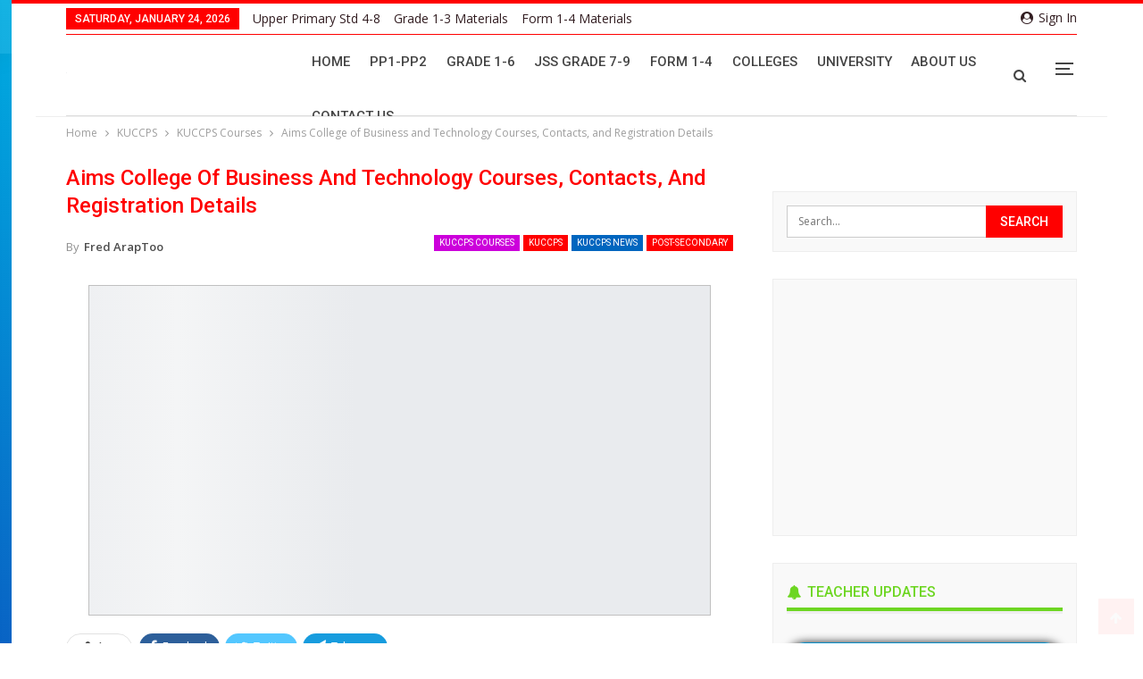

--- FILE ---
content_type: text/html; charset=UTF-8
request_url: https://teacher.co.ke/aims-college-of-business-and-technology-courses-contacts-and-registration-details/
body_size: 66696
content:
<!DOCTYPE html><!--[if IE 8]><html class="ie ie8" lang="en-US" prefix="og: https://ogp.me/ns#"> <![endif]--><!--[if IE 9]><html class="ie ie9" lang="en-US" prefix="og: https://ogp.me/ns#"> <![endif]--><!--[if gt IE 9]><!--><html lang="en-US" prefix="og: https://ogp.me/ns#"> <!--<![endif]--><head><meta http-equiv="Content-Type" content="text/html;charset=UTF-8"><meta charset="UTF-8"><meta http-equiv="X-UA-Compatible" content="IE=edge"><meta name="viewport" content="width=device-width, initial-scale=1.0"><link rel="pingback" href="https://teacher.co.ke/xmlrpc.php"><title>Aims College of Business and Technology Courses, Contacts, and Registration Details - Teacher.co.ke</title><meta name="description" content="Aims College of Business and Technology is a private Technical and Vocational College (TVC) in Nairobi County offering following Diploma, Certificate, Crafts, Artisan Courses."><meta name="robots" content="follow, index, max-snippet:-1, max-video-preview:-1, max-image-preview:large"><link rel="canonical" href="https://teacher.co.ke/aims-college-of-business-and-technology-courses-contacts-and-registration-details/"><meta property="og:locale" content="en_US"><meta property="og:type" content="article"><meta property="og:title" content="Aims College of Business and Technology Courses, Contacts, and Registration Details - Teacher.co.ke"><meta property="og:description" content="Aims College of Business and Technology is a private Technical and Vocational College (TVC) in Nairobi County offering following Diploma, Certificate, Crafts, Artisan Courses."><meta property="og:url" content="https://teacher.co.ke/aims-college-of-business-and-technology-courses-contacts-and-registration-details/"><meta property="og:site_name" content="Teacher.co.ke"><meta property="article:publisher" content="https://facebook.com/Teacher.co.ke"><meta property="article:author" content="Facebook.com/Teacher.co.ke"><meta property="article:tag" content="Advent College of Technology"><meta property="article:tag" content="Aims College of Business and Technology"><meta property="article:tag" content="Artisan Courses"><meta property="article:tag" content="Colleges in Kenya"><meta property="article:tag" content="Diploma Courses"><meta property="article:tag" content="Nairobi County"><meta property="article:tag" content="Nairobi County Colleges"><meta property="article:tag" content="Nairobi County TVET Institutions"><meta property="article:tag" content="national industrial training authority (NITA)"><meta property="article:tag" content="Sunrise Community College"><meta property="article:tag" content="TVET"><meta property="article:tag" content="TVET admissions"><meta property="article:tag" content="TVET Colleges"><meta property="article:tag" content="TVETA"><meta property="article:section" content="KUCCPS Courses"><meta property="og:updated_time" content="2020-03-09T20:50:09+03:00"><meta property="og:image" content="https://teacher.co.ke/wp-content/uploads/2020/03/Aims-College-of-Business-and-Technology-.jpg"><meta property="og:image:secure_url" content="https://teacher.co.ke/wp-content/uploads/2020/03/Aims-College-of-Business-and-Technology-.jpg"><meta property="og:image:width" content="697"><meta property="og:image:height" content="370"><meta property="og:image:alt" content="Aims College of Business and Technology courses"><meta property="og:image:type" content="image/jpeg"><meta property="article:published_time" content="2020-03-09T20:44:56+03:00"><meta property="article:modified_time" content="2020-03-09T20:50:09+03:00"><meta name="twitter:card" content="summary_large_image"><meta name="twitter:title" content="Aims College of Business and Technology Courses, Contacts, and Registration Details - Teacher.co.ke"><meta name="twitter:description" content="Aims College of Business and Technology is a private Technical and Vocational College (TVC) in Nairobi County offering following Diploma, Certificate, Crafts, Artisan Courses."><meta name="twitter:site" content="@Teacher254"><meta name="twitter:creator" content="@Teacher254"><meta name="twitter:image" content="https://teacher.co.ke/wp-content/uploads/2020/03/Aims-College-of-Business-and-Technology-.jpg"><meta name="twitter:label1" content="Written by"><meta name="twitter:data1" content="Fred ArapToo"><meta name="twitter:label2" content="Time to read"><meta name="twitter:data2" content="3 minutes"><script type="application/ld+json" class="rank-math-schema">{"@context":"https://schema.org","@graph":[{"@type":["EducationalOrganization","Organization"],"@id":"https://teacher.co.ke/#organization","name":"Teacher E-Solutions","url":"https://teacher.co.ke","sameAs":["https://facebook.com/Teacher.co.ke","https://twitter.com/Teacher254","https://instagram.com/Teacher.co.ke","https://www.youtube.com/channel/UCIIDOONEKF0qxe7urSpkbWQ"],"logo":{"@type":"ImageObject","@id":"https://teacher.co.ke/#logo","url":"https://teacher.co.ke/wp-content/uploads/2018/09/Teacher.co_.ke-black-Icon.png","contentUrl":"https://teacher.co.ke/wp-content/uploads/2018/09/Teacher.co_.ke-black-Icon.png","caption":"Teacher.co.ke","inLanguage":"en-US","width":"512","height":"512"}},{"@type":"WebSite","@id":"https://teacher.co.ke/#website","url":"https://teacher.co.ke","name":"Teacher.co.ke","publisher":{"@id":"https://teacher.co.ke/#organization"},"inLanguage":"en-US"},{"@type":"ImageObject","@id":"https://teacher.co.ke/wp-content/uploads/2020/03/Aims-College-of-Business-and-Technology-.jpg","url":"https://teacher.co.ke/wp-content/uploads/2020/03/Aims-College-of-Business-and-Technology-.jpg","width":"697","height":"370","inLanguage":"en-US"},{"@type":"BreadcrumbList","@id":"https://teacher.co.ke/aims-college-of-business-and-technology-courses-contacts-and-registration-details/#breadcrumb","itemListElement":[{"@type":"ListItem","position":"1","item":{"@id":"https://teacher.co.ke","name":"Home"}},{"@type":"ListItem","position":"2","item":{"@id":"https://teacher.co.ke/aims-college-of-business-and-technology-courses-contacts-and-registration-details/","name":"Aims College of Business and Technology Courses, Contacts, and Registration Details"}}]},{"@type":"WebPage","@id":"https://teacher.co.ke/aims-college-of-business-and-technology-courses-contacts-and-registration-details/#webpage","url":"https://teacher.co.ke/aims-college-of-business-and-technology-courses-contacts-and-registration-details/","name":"Aims College of Business and Technology Courses, Contacts, and Registration Details - Teacher.co.ke","datePublished":"2020-03-09T20:44:56+03:00","dateModified":"2020-03-09T20:50:09+03:00","isPartOf":{"@id":"https://teacher.co.ke/#website"},"primaryImageOfPage":{"@id":"https://teacher.co.ke/wp-content/uploads/2020/03/Aims-College-of-Business-and-Technology-.jpg"},"inLanguage":"en-US","breadcrumb":{"@id":"https://teacher.co.ke/aims-college-of-business-and-technology-courses-contacts-and-registration-details/#breadcrumb"}},{"@type":"Person","@id":"https://teacher.co.ke/author/araptoo/","name":"Fred ArapToo","description":"A Teacher by Profession, Education Blogger and Researcher by Passion, and follower of Jesus Christ by Default.","url":"https://teacher.co.ke/author/araptoo/","image":{"@type":"ImageObject","@id":"https://teacher.co.ke/wp-content/uploads/2020/05/Fred-ArapToo-2020-Image-150x150.jpg","url":"https://teacher.co.ke/wp-content/uploads/2020/05/Fred-ArapToo-2020-Image-150x150.jpg","caption":"Fred ArapToo","inLanguage":"en-US"},"sameAs":["https://teacher.co.ke/","Facebook.com/Teacher.co.ke","https://twitter.com/Teacher254"],"worksFor":{"@id":"https://teacher.co.ke/#organization"}},{"@type":"BlogPosting","headline":"Aims College of Business and Technology Courses, Contacts, and Registration Details - Teacher.co.ke","keywords":"Aims College of Business and Technology courses, Aims College of Business and Technology Contacts, Aims College of Business and Technology location, Aims College of Business and Technology registration details, Aims College of Business and Technology fees","datePublished":"2020-03-09T20:44:56+03:00","dateModified":"2020-03-09T20:50:09+03:00","author":{"@id":"https://teacher.co.ke/author/araptoo/","name":"Fred ArapToo"},"publisher":{"@id":"https://teacher.co.ke/#organization"},"description":"Aims College of Business and Technology is a private Technical and Vocational College (TVC) in Nairobi County offering following Diploma, Certificate, Crafts, Artisan Courses.","name":"Aims College of Business and Technology Courses, Contacts, and Registration Details - Teacher.co.ke","@id":"https://teacher.co.ke/aims-college-of-business-and-technology-courses-contacts-and-registration-details/#richSnippet","isPartOf":{"@id":"https://teacher.co.ke/aims-college-of-business-and-technology-courses-contacts-and-registration-details/#webpage"},"image":{"@id":"https://teacher.co.ke/wp-content/uploads/2020/03/Aims-College-of-Business-and-Technology-.jpg"},"inLanguage":"en-US","mainEntityOfPage":{"@id":"https://teacher.co.ke/aims-college-of-business-and-technology-courses-contacts-and-registration-details/#webpage"}}]}</script><meta property="og:locale" content="en_us"><meta property="og:site_name" content="Teacher.co.ke"><meta property="og:url" content="https://teacher.co.ke/aims-college-of-business-and-technology-courses-contacts-and-registration-details/"><meta property="og:title" content="Aims College of Business and Technology Courses, Contacts, and Registration Details"><meta property="og:image" content="https://teacher.co.ke/wp-content/uploads/2020/03/Aims-College-of-Business-and-Technology-.jpg"><meta property="article:section" content="Post-Secondary"><meta property="article:tag" content="TVETA"><meta property="og:description" content="Aims College of Business and Technology is a private Technical and Vocational Training Centre (TVC) located in Nairobi County.The institution is registered and licensed by the Technical and Vocational Education and Training Authority (TVETA).Diploma,"><meta property="og:type" content="article"><meta name="twitter:card" content="summary"><meta name="twitter:url" content="https://teacher.co.ke/aims-college-of-business-and-technology-courses-contacts-and-registration-details/"><meta name="twitter:title" content="Aims College of Business and Technology Courses, Contacts, and Registration Details"><meta name="twitter:description" content="Aims College of Business and Technology is a private Technical and Vocational Training Centre (TVC) located in Nairobi County.The institution is registered and licensed by the Technical and Vocational Education and Training Authority (TVETA).Diploma,"><meta name="twitter:image" content="https://teacher.co.ke/wp-content/uploads/2020/03/Aims-College-of-Business-and-Technology-.jpg"><link rel="dns-prefetch" href="//www.googletagmanager.com"><link rel="dns-prefetch" href="//fonts.googleapis.com"><link rel="dns-prefetch" href="//fundingchoicesmessages.google.com"><link rel="alternate" type="application/rss+xml" title="Teacher.co.ke » Feed" href="https://teacher.co.ke/feed/"><link rel="alternate" type="application/rss+xml" title="Teacher.co.ke » Comments Feed" href="https://teacher.co.ke/comments/feed/"><style type="text/css" id="cc-styles">*{-webkit-box-sizing:border-box;-moz-box-sizing:border-box;box-sizing:border-box}body{font:14px/1.7 'Lato',sans-serif;color:#5f6569;background:#fff;margin:0;font-family:'Helvetica Neue',Helvetica,Arial,sans-serif;font-size:14px;line-height:1.42857143;color:#333;background-color:#fff;font:14px/1.7 Lato,sans-serif;color:#5f6569;-webkit-text-size-adjust:100%;text-rendering:optimizeLegibility;font-size-adjust:auto;background:#fff;text-decoration-skip:ink}h1{color:#2D2D2D;line-height:1.3;font-size:34px;font-size:2em;margin:.67em 0;font-family:inherit;font-weight:500;line-height:1.1;color:inherit;margin-top:20px;margin-bottom:10px;font-size:36px;color:#2d2d2d;line-height:1.3;font-size:34px;font-family:'Roboto';font-weight:500;text-transform:inherit;font-size:34px;color:#ff0101}h2{color:#2D2D2D;line-height:1.3;font-size:30px;font-family:inherit;font-weight:500;line-height:1.1;color:inherit;margin-top:20px;margin-bottom:10px;font-size:30px;color:#2d2d2d;line-height:1.3;font-size:30px;font-family:'Roboto';font-weight:500;text-transform:inherit;font-size:30px;color:#ff0101}html{font-family:sans-serif;-ms-text-size-adjust:100%;-webkit-text-size-adjust:100%;font-size:10px;-webkit-tap-highlight-color:transparent}article{display:block}aside{display:block}footer{display:block}header{display:block}main{display:block}nav{display:block}section{display:block}a{background-color:transparent;color:#444;text-decoration:none;text-decoration:none;-webkit-transition:all .07s ease;-moz-transition:all .07s ease;-o-transition:all .07s ease;transition:all .07s ease;text-decoration:none;-webkit-transition:all .4s ease;-moz-transition:all .4s ease;-o-transition:all .4s ease;transition:all .4s ease}b{font-weight:700}strong{font-weight:700}img{border:0;vertical-align:middle}hr{-moz-box-sizing:content-box;box-sizing:content-box;height:0;margin-top:20px;margin-bottom:20px;border:0;border-top:1px solid #eee}input{color:inherit;font:inherit;margin:0;line-height:normal;font-family:inherit;font-size:inherit;line-height:inherit}p{margin:0 0 10px}ul{margin-top:0;margin-bottom:10px}:root{--publisher-system-font:-apple-system,BlinkMacSystemFont,'Segoe UI','Roboto','Oxygen-Sans','Ubuntu','Cantarell','Helvetica Neue',sans-serif;--publisher-primary-color:#0080ce;--publisher-system-font:-apple-system,BlinkMacSystemFont,'Segoe UI','Roboto','Oxygen-Sans','Ubuntu','Cantarell','Helvetica Neue',sans-serif;--publisher-primary-color:#0080ce;--publisher-menu-height:calc(1px - 1px);--wp-adminbar-height:calc(1px - 1px);--publisher-spacing:20;--publisher-spacing-half:calc(var(--publisher-spacing) / 2);--publisher-spacing-80-percent:calc(var(--publisher-spacing) * 0.83);--publisher-spacing-60-percent:calc(var(--publisher-spacing) * 0.66);--publisher-site-width-2-col:1180px;--publisher-site-width-1-col:1180px;--publisher-site-width-2-col-content-col:67%;--publisher-site-width-2-col-primary-col:33%;--publisher-site-width-3-col:1300px;--publisher-site-width-3-col-content-col:35%;--publisher-site-width-3-col-primary-col:35%;--publisher-site-width-3-col-secondary-col:30%;--publisher-spacing:48;--publisher-primary-color:#ff0000}.container{max-width:1200px;width:100%;margin:0 auto;position:relative;margin-right:auto;margin-left:auto;padding-left:15px;padding-right:15px;max-width:var(--publisher-site-width);width:100%;width:100%;margin-right:auto!important;margin-left:auto!important;padding-left:calc(var(--publisher-spacing-half) * 1px);padding-right:calc(var(--publisher-spacing-half) * 1px)}.content-wrap{max-width:1200px;width:100%;margin:0 auto;position:relative;max-width:var(--publisher-site-width);width:100%;position:relative;margin:0 auto;padding:0;min-width:300px}.main-wrap{max-width:1200px;width:100%;margin:0 auto;position:relative;margin:0 auto;position:relative}.site-header{background:#fff;border-bottom:1px solid #eee}.listing-item{margin-bottom:30px}.img-holder{position:relative;display:block;margin-bottom:15px;position:relative;width:80px;display:inline-block;float:left;margin-right:15px;transition:none}.post-meta{color:#8b8b8b;font-size:13px;margin-bottom:10px;padding-top:2px;font-style:inherit;font-family:'Open Sans';font-weight:400;font-size:13px;text-transform:none;color:#b7b7b7}.sidebar{margin-top:30px}.site-footer{background:#f8f8f8;padding:30px 0;margin-top:50px;background:#222;color:#aaa;padding:40px 0 20px;font-size:14px;background-color:#434343;background-color:#ffffff}.layout-2-col{display:flex;flex-wrap:wrap;margin-top:calc(var(--publisher-spacing-80-percent) * 1px)}.section-heading{margin-bottom:25px;border-bottom:3px solid #eee;position:relative;margin:0 0 15px;font-size:16px;line-height:20px;position:relative;margin-bottom:calc(var(--publisher-spacing-60-percent) * 1px)}.bs-pagination{margin:25px 0;text-align:center;margin:15px 0 0;-webkit-user-select:none;-moz-user-select:none;-ms-user-select:none;user-select:none}.footer-copy{border-top:1px solid #444;padding-top:20px;text-align:center;color:#888}.row{margin-left:-15px;margin-right:-15px;margin-left:calc(var(--publisher-spacing-half) * -1px);margin-right:calc(var(--publisher-spacing-half) * -1px)}.col-sm-4{position:relative;min-height:1px;padding-left:15px;padding-right:15px;padding-left:calc(var(--publisher-spacing-half) * 1px);padding-right:calc(var(--publisher-spacing-half) * 1px)}.col-sm-8{position:relative;min-height:1px;padding-left:15px;padding-right:15px;padding-left:calc(var(--publisher-spacing-half) * 1px);padding-right:calc(var(--publisher-spacing-half) * 1px)}.fa{display:inline-block;font:normal normal normal 14px/1 FontAwesome;font-size:inherit;text-rendering:auto;-webkit-font-smoothing:antialiased;-moz-osx-font-smoothing:grayscale;display:inline-block;font:normal normal normal 14px/1 FontAwesome;font-size:inherit;text-rendering:auto;-webkit-font-smoothing:antialiased;-moz-osx-font-smoothing:grayscale}.fa-fw{width:1.28571429em;text-align:center;width:1.28571429em;text-align:center}.fa-spin{-webkit-animation:fa-spin 2s infinite linear;animation:fa-spin 2s infinite linear;-webkit-animation:fa-spin 2s infinite linear;animation:fa-spin 2s infinite linear}.heading-typo{color:#2d2d2d;font-family:'Roboto';font-weight:500;text-transform:inherit}.entry-terms{margin-bottom:7px}.post-related{position:relative;padding:20px;border:1px solid #e8e8e8;margin-top:calc(var(--publisher-spacing) * 1px)}.entry-content{font-size:14px;line-height:1.6;color:#4a4a4a;padding-bottom:20px;font-family:'Open Sans';font-weight:400;font-size:16px;text-align:inherit;text-transform:initial;color:#222222}.bs-pagination-label{color:#9c9c9c;color:rgba(138,138,138,.83);font-size:11px;margin-left:4px}.btn-bs-pagination{border:1px solid #d4d4d4;border:1px solid rgba(138,138,138,.33);color:#9c9c9c!important;color:rgba(138,138,138,.83)!important;font-size:11px!important;padding:0 6px;display:inline-block;line-height:22px!important;min-width:26px;text-align:center!important;cursor:pointer;text-transform:uppercase!important}.bs-pagination-wrapper{position:relative}.sidebar-column-primary{z-index:1000}.listing-item-tb-1{margin-bottom:22px;position:relative}.listing-item-tb-2{margin-bottom:20px;position:relative}.more-stories{display:none;position:fixed;right:-330px;bottom:70px;z-index:9999;border:1px solid #ddd;-webkit-box-shadow:-2px 2px 8px 0 rgba(0,0,0,.1);-moz-box-shadow:-2px 2px 8px 0 rgba(0,0,0,.1);box-shadow:-2px 2px 8px 0 rgba(0,0,0,.1);padding:10px 20px;background:#fff;width:325px;max-width:60%}.more-stories-title{text-align:center;padding-bottom:10px;font-weight:700;font-size:16px;text-transform:uppercase;color:#313131;border-bottom:1px solid #f0f0f0}.more-stories-close{float:left;color:#cecece}.bs-irp{position:relative;width:320px;margin:10px 0 15px 0;border-color:rgba(0,0,0,.06);border-style:solid;border-width:0;border-bottom-width:1px;padding-bottom:20px}.single-post-title{line-height:1.3;font-family:'Roboto';font-weight:500;text-transform:capitalize}.single-featured{text-align:center;display:block;margin:0 0 20px;line-height:0;position:relative}.single-post-share{list-style:none;padding:0;font-size:0}.share-handler-wrap{overflow:hidden;height:33px}.next-prev-post{padding:25px 0 0;margin:30px 0 0;position:relative;border-top:1px solid #e8e8e8}.footer-widgets{padding:45px 0 35px}.sidebar>*{margin-bottom:calc(var(--publisher-spacing) * 1px)}.single-container{margin-bottom:calc(var(--publisher-spacing) * 1px)}.widget{margin-bottom:calc(var(--publisher-spacing) * 1px)}.main-section{margin-bottom:calc(var(--publisher-spacing-half) * 1px)}.comments-template{margin-top:calc(var(--publisher-spacing) * 1px)}.main-menu > li{float:left;margin-right:10px}.site-title a{font-size:24px;font-weight:bold;color:#222;text-decoration:none}input[type=submit]{-webkit-appearance:button;cursor:pointer;border:none;color:#fff;border-radius:0;outline:0;height:auto;line-height:1.4;padding:8px 12px;vertical-align:middle;text-transform:uppercase!important;-webkit-transition:all .3s ease;-moz-transition:all .3s ease;-o-transition:all .3s ease;transition:all .3s ease;max-width:100%;white-space:normal}input[type=search]{-webkit-appearance:textfield;-moz-box-sizing:content-box;-webkit-box-sizing:content-box;box-sizing:content-box;-webkit-box-sizing:border-box;-moz-box-sizing:border-box;box-sizing:border-box;-webkit-appearance:none;height:36px;width:100%;padding:6px 12px;font-size:14px;line-height:1.42857143;color:#555;background-color:#fff;background-image:none;border:1px solid #ccc;border-radius:0;-webkit-box-shadow:inset 0 1px 1px rgba(0,0,0,.075);box-shadow:inset 0 1px 1px rgba(0,0,0,.075);-webkit-transition:border-color ease-in-out .15s,box-shadow ease-in-out .15s;-o-transition:border-color ease-in-out .15s,box-shadow ease-in-out .15s;transition:border-color ease-in-out .15s,box-shadow ease-in-out .15s}.main-menu>li{margin-right:10px}main.content-container{position:relative}.term-badges a{color:#8b8b8b;padding:0 0 4px}.entry-content p{margin-bottom:17px}.entry-content ul{margin-bottom:17px}.entry-content hr{margin:27px 0;border-top:2px solid #f0f0f0}.bs-irp p{margin-bottom:0!important}.widget ul{padding-left:20px;margin-bottom:0}.widget li{margin-bottom:7px}.single-featured img{max-width:100%;height:auto!important}.single-post-content a{color:#ff0000}.post-meta a{font-family:'Open Sans';font-weight:400;font-size:13px;text-transform:none;color:#b7b7b7}input[type='submit']{font-family:'Roboto';font-weight:500;text-transform:inherit}.entry-terms a{font-family:'Roboto';font-weight:500;text-transform:inherit}.main-menu li{font-family:'Roboto';font-weight:500;font-size:15px;text-align:inherit;text-transform:uppercase}.main-menu > li > a{line-height:48px;display:inline-block;padding:0 12px;color:#333;text-decoration:none}.main-menu>li>a{line-height:48px;display:inline-block;padding:0 12px;padding:0 9px}.main-menu li>a{font-family:'Roboto';font-weight:500;font-size:15px;text-align:inherit;text-transform:uppercase}.listing-item .title{font-size:18px;line-height:1.4;margin-bottom:10px}.layout-2-col .content-column{width:67%;padding-right:20px}.layout-2-col .sidebar-column{width:33%}.listing-thumbnail .listing-item{display:flex;margin-bottom:15px}.listing-thumbnail .img-holder{width:80px;margin-right:10px;margin-bottom:0}.listing-thumbnail .title{font-size:14px;margin-bottom:5px}.section-heading .h-text{display:inline-block;padding:5px 15px 5px 0;position:relative;font-size:18px;font-weight:bold;display:inline-block;-webkit-transition:.35s cubic-bezier(.39,.58,.57,1) 0s;-moz-transition:.35s cubic-bezier(.39,.58,.57,1) 0s;-o-transition:.35s cubic-bezier(.39,.58,.57,1) 0s;transition:.35s cubic-bezier(.39,.58,.57,1) 0s;position:relative;z-index:1;font-family:'Roboto';font-weight:500;text-transform:inherit;font-family:'Roboto';font-weight:500;line-height:32px;font-size:16px;text-transform:uppercase}.sidebar .widget{margin-bottom:30px;border:1px solid #eee;padding:15px;background:#f9f9f9}.tab-content>.tab-pane{display:none;visibility:hidden}.tab-content>.active{display:block;visibility:visible}.main-wrap .container{width:100%}.term-badges .term-badge{display:inline-block;line-height:0;font-family:'Roboto';font-weight:400;font-size:13px;text-transform:uppercase}.listing .listing-item{min-height:0}.entry-terms .terms-label{padding:0 10px;display:inline-block;margin-right:4px}.single-container>.post-author{padding:20px;margin:15px 0 0;position:relative;border:1px solid #e8e8e8;margin-top:calc(var(--publisher-spacing) * 1px)}.entry-content>:last-child{margin-bottom:0}.comments-template .comments-closed{text-align:center;padding:20px 15px;background-color:#f5f5f5}.post-related .bs-pagination{margin-top:0}.btn-bs-pagination.disabled{opacity:.5}.btn-bs-pagination .fa{font-weight:700}.bf-breadcrumb .bf-breadcrumb-items{padding:0;margin:0;list-style:none;font-size:0}.bf-breadcrumb .bf-breadcrumb-item{display:inline-block;font-size:12px;line-height:22px}.bf-breadcrumb.bc-top-style{padding:7px 0 0}.listing-item-tb-1:last-child{margin-bottom:0}.listing-item-tb-1 .title{margin:0;font-family:'Roboto';font-weight:500;line-height:18px;font-size:14px;text-align:inherit;text-transform:none;color:#dd0000}.listing-item-tb-1 .featured{margin-right:13px;float:left;position:relative;line-height:0}.listing-item-tb-1 .img-holder{width:86px;margin-right:0;float:none}.listing-item-tb-2 .item-inner{position:relative}.listing-item-tb-2 .title{margin:0;font-family:'Roboto';font-weight:500;line-height:17px;font-size:14px;text-align:inherit;text-transform:none;color:#383838}.listing-item-tb-2 .featured{margin-bottom:10px;line-height:0;position:relative}.listing-item-tb-2 .img-holder{width:100%;margin-right:0;float:none;display:block}.more-stories.right{border-right-width:0}.more-stories .listing{padding-top:15px}.more-stories .listing-item{margin-bottom:8px}.bs-irp .bs-irp-heading{font-size:15px;margin-bottom:16px;position:relative;padding:8px 0 0;text-transform:uppercase}.bs-irp.center{float:none;margin-right:auto;margin-left:auto}.bs-irp.bs-irp-thumbnail-1-full{width:100%;margin-left:0;margin-right:0;float:none;padding-bottom:0;clear:both;border-top-width:1px;padding-top:3px}.section-heading .other-link{float:right;outline:0}.section-heading.sh-t3{line-height:20px;padding:0 0 4px}.post-meta.single-post-meta{color:#3a3a3a}.single-post-share.top-share{margin-bottom:10px}.single-post-share .post-share-btn{background:#fff;border:1px solid #e2e2e2;line-height:30px;display:inline-block;padding:0 5px;border-radius:30px;font-size:12px;color:#4d4d4d;margin-right:8px;margin-bottom:9px;vertical-align:top}.single-post-share .share-handler{float:left;position:relative}.post-share .post-share-btn-group{overflow:hidden;float:right;margin-bottom:10px}.single-post-share .social-item{margin:0 6px 4px 0;float:left;margin-bottom:8px}.post-share .post-share-btn{border-radius:3px;padding:0 5px}.post-share .item-title{font-weight:400;padding:0;font-size:12px}.post-author+.next-prev-post{border-top:none;padding:0 20px}.next-prev-post .prev-post{width:50%;float:left;padding-right:15px;text-align:left}.next-prev-post .next-post{width:50%;float:right;padding-left:15px;text-align:right}.next-prev-post .pre-title{text-transform:uppercase;font-size:13px;color:#8a8a8a;margin-bottom:6px}.next-prev-post .title{font-size:15px;margin:0;line-height:1.4}.post-tp-1-header .post-meta-wrap{margin:15px 0 20px;padding:0}.post-tp-1-header .term-badges{float:right;margin:0;display:inline;line-height:18px}.post-tp-1-header .single-post-title{margin:0 0 15px}.layout-2-col.layout-bc-before{margin-top:calc(var(--publisher-spacing-half) * 1px)}.post-related+.comments-template{margin-top:calc(var(--publisher-spacing) * 1px)}.post-template-1 .single-post-title{font-size:24px}.listing-item .title a{color:#2D2D2D;text-decoration:none}.main-navigation ul.main-menu{list-style:none;margin:0;padding:0;display:flex;flex-wrap:wrap}.main-navigation .main-menu li{position:relative;margin-left:15px}.main-navigation .main-menu a{display:block;padding:15px 10px;color:#333;text-decoration:none;font-weight:bold;text-transform:uppercase;font-size:14px;transition:color 0.2s}.search-form input[type=search]{float:left;height:38px;line-height:38px;margin-right:8px;font-size:12px;box-shadow:none}.search-form input[type=submit]{height:38px}.post-meta>a:last-child{margin-right:0!important}.entry-terms.post-tags a{background:#fff;border:1px solid #d4d4d4;padding:0 9px;display:inline-block;line-height:20px;margin-right:3px;font-size:10px;float:left;margin-bottom:3px;color:#5f5f5f;border-radius:33px}.entry-content p:last-child{margin-bottom:0}.bf-breadcrumb .bf-breadcrumb-item span{vertical-align:top;-webkit-transition:all .4s ease;-moz-transition:all .4s ease;-o-transition:all .4s ease;transition:all .4s ease;color:#9e9e9e;display:inline-block}.bf-breadcrumb .bf-breadcrumb-item a{color:#9e9e9e;display:inline-block}.listing-item-tb-1 .title a{color:inherit}.listing-item-tb-2 .title a{color:inherit}.widget li:last-child{margin-bottom:0}.widget.widget_recent_entries ul{list-style:none;padding-left:0;margin-bottom:0}.post-meta.single-post-meta a{color:#3a3a3a}.post-meta.single-post-meta b{color:#4d4d4d;margin-left:2px}.single-post-share .social-item a{line-height:30px;min-width:30px;display:inline-block;padding:0 0;border-radius:30px;font-size:14px;color:#fff;overflow:hidden;text-align:center}.post-share .social-item a{border-radius:3px;padding:0 5px}.post-tp-1-header .term-badges a{background:#444;padding:0 6px;display:inline-block;line-height:18px;font-size:10px;color:#fff;margin:0 0 0 4px;background-color:#ff0000 !important}.search-form input[type='submit']{font-family:'Roboto';font-weight:500;text-transform:inherit}.single-container .post-share a{font-family:'Roboto';font-weight:500;text-transform:inherit}.widget.widget_recent_entries ul li{border-bottom:1px solid #f5f5f5;border-bottom:1px solid rgba(0,0,0,.06);margin-bottom:8px;padding-bottom:8px}.widget.widget_recent_entries li a{font-size:14px;font-family:'Roboto';font-weight:500;text-transform:inherit}.site-header .main-menu>li>a{color:#444444}.site-footer .footer-widgets .row{display:flex;flex-wrap:wrap;margin:0 -15px;padding-bottom:20px}.site-footer .footer-widgets .col-sm-4{width:33.33%;padding:0 15px}.listing.columns-1 .listing-item{width:100%;float:none}.listing.columns-2 .listing-item{width:50%;float:left}.post-related .listing-item .title{font-size:15px;line-height:1.4}.entry-terms.post-tags .terms-label{line-height:20px;border:1px solid #444;background:#444;color:#fff;font-size:10px;float:left;border-radius:33px}.single-container>.post-author .author-title{margin:0 0 7px;font-size:18px;text-transform:capitalize;padding-right:50%}.single-container>.post-author .author-links{width:50%;text-align:right;position:absolute;top:15px;right:15px}.single-container>.post-author .post-author-bio{margin-top:6px;font-size:13px;padding-left:100px}.bs-tab-anim.bs-tab-animated.active{-webkit-animation-duration:.55s;animation-duration:.55s;-webkit-animation-fill-mode:both;animation-fill-mode:both;-webkit-animation-name:bs-fadeInDown;animation-name:bs-fadeInDown;-webkit-animation-timing-function:cubic-bezier(.55,-.01,.19,.98);animation-timing-function:cubic-bezier(.55,-.01,.19,.98)}.btn-bs-pagination.next .fa{margin-left:2px}.btn-bs-pagination.prev .fa{margin-right:2px}.btn-bs-pagination .loading .fa{margin-right:2px}.btn-bs-pagination .loaded .fa{margin-left:2px}.bs-pagination.bs-ajax-pagination.more_btn{text-align:center}.section-heading.multi-tab .other-link{opacity:0;-webkit-transition:color .7s ease,background .7s ease;-moz-transition:color .7s ease,background .7s ease;-o-transition:color .7s ease,background .7s ease;transition:color .7s ease,background .7s ease;position:absolute}.listing.scolumns-3 .listing-item{width:33.3333%;float:left}.more-stories .bs-pagination:last-child{margin-bottom:10px}.more-stories .listing-item:last-child{margin-bottom:0}.sidebar>.widget:last-child{margin-bottom:0}.widget.widget_search .search-form{position:relative}.section-heading .h-text .bf-icon{margin-right:3px;vertical-align:top;line-height:inherit}.section-heading .other-link .h-text{margin-left:0;color:#484848;font-weight:400;text-transform:capitalize;font-size:82%;padding:4px 0 4px 14px}.section-heading.sh-t3>.h-text{padding:4px 0;line-height:26px;border:none;color:#444444}.post-meta.single-post-meta .post-author-avatar{float:none;margin:0 12px 0 0;white-space:nowrap;line-height:26px;display:inline-block}.post-meta.single-post-meta .post-author-name{text-transform:capitalize!important;max-width:150px;white-space:nowrap;overflow:hidden;text-overflow:ellipsis;display:inline-block;vertical-align:middle}.post-meta.single-post-meta .post-author-a{color:rgba(0,0,0,.44)}.single-post-share .post-share-btn .bf-icon{line-height:30px;vertical-align:top;font-size:15px;margin:0 3px}.single-post-share .post-share-btn .text{line-height:30px;vertical-align:top;font-size:12px}.single-post-share .social-item .bf-icon{vertical-align:middle}.single-post-share .social-item.whatsapp{display:none}.post-share.style-1 .share-handler{border-radius:30px;padding:0 10px}.single-post-share.top-share.style-1{margin-bottom:7px}.single-post-share.bottom-share.style-1{margin-bottom:-8px}.post-tp-1-header .post-meta-wrap .post-meta{padding:0}.single-container>.post-author .author-links ul{margin:0;padding:0;list-style:none}.single-container>.post-author .author-links li{margin-left:8px;display:inline-block}.single-container>.post-author .author-links a{color:#353535;font-size:15px;width:24px;display:inline-block;text-align:center}.section-heading.sh-t3>a>.h-text{padding:4px 0;line-height:26px;border:none}.single-post-share .social-item a .bf-icon{line-height:30px;vertical-align:top;color:#fff;display:inline-block;font-size:16px}.single-post-share .social-item a .item-title{line-height:30px;vertical-align:top;color:#fff;display:inline-block;margin-left:6px}.single-post-share .social-item.facebook a{background-color:#2d5f9a;color:#133d6d}.single-post-share .social-item.twitter a{background-color:#53c7ff;color:#2e86b1}.single-post-share .social-item.telegram a{background-color:#179cde;color:#0a629a}.single-post-share .social-item.whatsapp a{background-color:#00e676;color:#02a252}.post-share.style-1 .social-item a{border-radius:30px}.section-heading.sh-t3 a.active{color:#444444}.term-badges .term-badge.term-3678 a{background-color:#ff0000 !important;color:#fff}.term-badges .term-badge.term-3686 a{background-color:#cc00db !important;color:#fff}.term-badges .term-badge.term-3685 a{background-color:#0066bf !important;color:#fff}.widget.widget_recent_entries ul li:last-child{border-bottom:none;margin-bottom:0;padding-bottom:0}.listing.columns-2 .listing-item:nth-child(odd){padding-right:18px;clear:left}.listing.columns-2 .listing-item:nth-child(even){padding-left:18px}.post-related .include-last-mobile .listing-item:last-child{display:none}.bs-pagination.bs-ajax-pagination.more_btn .btn-bs-pagination{line-height:26px!important;padding:0 7px}.listing.scolumns-3 .listing-item:nth-child(3n-1){padding:0 6px}.listing.scolumns-3 .listing-item:nth-child(3n-2){padding-right:12px;clear:left}.bs-irp .listing .listing-item:last-child{margin-bottom:0!important;padding-bottom:0!important}.widget.widget_search .search-form .search-submit{position:absolute;right:0;top:0;line-height:36px;height:36px;padding:0 16px}.section-heading.sh-t3>.other-link .h-text{padding:4px 0 4px 17px}.single-post-share .social-item.whatsapp .bf-icon{font-size:16px;font-weight:700}.single-post-share .social-item.telegram .bf-icon{margin-left:-1px}.next-prev-post .prev-post .pre-title .fa{margin-right:10px}.next-prev-post .next-post .pre-title .fa{margin-left:10px}.single-container>.post-author .post-author-bio p:last-child{margin-bottom:0}.listing.scolumns-3 .listing-item:nth-child(3n+3){padding-left:12px}.widget.widget_search .search-form input[type=search]{width:100%;padding-right:20%;margin:0;line-height:36px;height:36px}.post-share.style-1 .social-item.has-title a{padding:0 11px}.post-tp-1-header .term-badges .term-badge:first-child a{margin:0}.section-heading.sh-t3 a.active .h-text{color:#444444 !important}#custom_html-6 .section-heading.sh-t3>.h-text{color:#000000;color:#6dd622}#recent-posts-2 .section-heading.sh-t3>.h-text{color:#ffffff;color:#8224e3}@media (max-width:768px){.container{padding:0 15px}.content-wrap{padding:0 15px}.main-menu > li{display:block;float:none}}@media (max-width:768px){.layout-2-col .content-column{width:100%;padding-right:0}.layout-2-col .sidebar-column{width:100%;padding-right:0}}@media (max-width:768px){.main-navigation{width:100%;margin-top:15px}.main-navigation ul.main-menu{justify-content:center}.site-footer .footer-widgets .col-sm-4{width:100%;margin-bottom:30px}}@media print{*{background:0 0!important;color:#000!important;box-shadow:none!important;text-shadow:none!important}a{text-decoration:underline}img{page-break-inside:avoid;max-width:100%!important}h2{orphans:3;widows:3;page-break-after:avoid}p{orphans:3;widows:3}}@media(min-width:768px){.container{width:750px}}@media(min-width:992px){.container{width:970px}}@media(min-width:1200px){.container{width:1170px}}@media(min-width:768px){.col-sm-4{float:left;width:33.33333333%}.col-sm-8{float:left;width:66.66666667%}}@media only screen and (max-width:668px){.layout-2-col{margin-top:20px!important}}@media(min-width:768px){.layout-2-col .content-column{width:var(--publisher-site-width-content)}.layout-2-col .sidebar-column{width:var(--publisher-site-width-primary)}}@media only screen and (max-width:992px){.main-menu>li{margin-right:10px}.main-menu>li>a{padding:0 4px}}@media only screen and (max-width:700px){body .site-header{display:none}}@media(max-width:767px){body{background-color:#f3f3f3!important}.main-wrap{background-color:#fff;overflow:auto;margin:auto;width:100%}}@media only screen and (max-width:480px){.col-sm-4{padding-left:15px!important;padding-right:15px!important}.col-sm-8{padding-left:15px!important;padding-right:15px!important}}@media only screen and (max-width:500px){.listing.columns-2 .listing-item{width:100%!important;padding-left:0!important;padding-right:0!important;clear:none!important}}@media only screen and (max-width:600px){.post-related .include-last-mobile .listing-item:last-child{display:block}}@media only screen and (max-width:520px){.single-container>.post-author .author-title{padding-right:0}.single-container>.post-author .author-links{width:100%;text-align:left;position:relative;top:inherit;right:inherit}.single-container>.post-author .post-author-bio{margin-top:5px}.single-container>.post-author .author-links li{margin-left:0;margin-right:4px}}@media only screen and (max-width:380px){.single-container>.post-author .post-author-avatar{display:block;text-align:center;margin-bottom:10px}.single-container>.post-author .author-links{text-align:center}.single-container>.post-author .post-author-bio{margin-top:5px;text-align:center;padding-left:0}.single-container>.post-author .author-title{text-align:center;margin:14px 0 10px;padding:0}.single-container>.post-author .author-links li{margin-left:7px;margin-right:7px}}@media only screen and (max-width:1000px){.container{width:100%}.content-wrap{padding:0}}@media only screen and (max-width:420px){.widget{margin-bottom:15px}}@media only screen and (max-width:668px){body{padding:0}}@media print{body{background:#fff none!important;color:#000}.bs-irp{display:none!important}.more-stories{display:none!important}.next-prev-post{display:none!important}.post-related{display:none!important}.single-post-share{display:none!important}.term-badges a{max-width:inherit}.sidebar-column.sidebar-column-primary{display:none!important}.single-post-share .share-handler-wrap{display:none!important}.site-footer .footer-widgets{display:none!important}.single-container>.post-author .author-links ul{display:none!important}}@media only screen and (max-width:600px){.listing.scolumns-3 .listing-item{width:50%;float:left}.listing.scolumns-3 .listing-item:nth-child(odd){padding-left:0;padding-right:12px;clear:left}.listing.scolumns-3 .listing-item:nth-child(even){padding-right:0;padding-left:12px;clear:none}}@media only screen and (max-width:320px){.listing.scolumns-3 .listing-item{width:100%!important;padding-left:0!important;padding-right:0!important;clear:none!important}}@media only screen and (max-width:680px){.more-stories{display:none!important}}@media only screen and (max-width:780px){.single-post-share .social-item.whatsapp{display:inline-block}}@media only screen and (max-width:540px){.share-handler-wrap{clear:both}.post-share .post-share-btn-group{float:left}}@media only screen and (max-width:420px){.single-post-share .post-share-btn{margin-bottom:4px!important}}@media only screen and (max-width:420px){.post-tp-1-header .term-badges{float:none;margin-bottom:10px;display:block}.post-tp-1-header .post-meta-wrap{margin:10px 0 12px;padding:0}}</style><link rel="alternate" title="oEmbed (JSON)" type="application/json+oembed" href="https://teacher.co.ke/wp-json/oembed/1.0/embed?url=https%3A%2F%2Fteacher.co.ke%2Faims-college-of-business-and-technology-courses-contacts-and-registration-details%2F"><link rel="alternate" title="oEmbed (XML)" type="text/xml+oembed" href="https://teacher.co.ke/wp-json/oembed/1.0/embed?url=https%3A%2F%2Fteacher.co.ke%2Faims-college-of-business-and-technology-courses-contacts-and-registration-details%2F&amp;format=xml"><style id="wp-img-auto-sizes-contain-inline-css" type="text/css" data-cwvpsb-cc-type="text/css">img:is([sizes=auto i],[sizes^="auto," i]){contain-intrinsic-size:3000px 1500px}</style><style id="wp-emoji-styles-inline-css" type="text/css" data-cwvpsb-cc-type="text/css">img.wp-smiley,img.emoji{display:inline !important;border:none !important;box-shadow:none !important;height:1em !important;width:1em !important;margin:0 0.07em !important;vertical-align:-0.1em !important;background:none !important;padding:0 !important}</style><style id="wp-block-library-inline-css" type="text/css" data-cwvpsb-cc-type="text/css">:root{--wp-block-synced-color:#7a00df;--wp-block-synced-color--rgb:122,0,223;--wp-bound-block-color:var(--wp-block-synced-color);--wp-editor-canvas-background:#ddd;--wp-admin-theme-color:#007cba;--wp-admin-theme-color--rgb:0,124,186;--wp-admin-theme-color-darker-10:#006ba1;--wp-admin-theme-color-darker-10--rgb:0,107,160.5;--wp-admin-theme-color-darker-20:#005a87;--wp-admin-theme-color-darker-20--rgb:0,90,135;--wp-admin-border-width-focus:2px}@media (min-resolution:192dpi){:root{--wp-admin-border-width-focus:1.5px}}.wp-element-button{cursor:pointer}:root .has-very-light-gray-background-color{background-color:#eee}:root .has-very-dark-gray-background-color{background-color:#313131}:root .has-very-light-gray-color{color:#eee}:root .has-very-dark-gray-color{color:#313131}:root .has-vivid-green-cyan-to-vivid-cyan-blue-gradient-background{background:linear-gradient(135deg,#00d084,#0693e3)}:root .has-purple-crush-gradient-background{background:linear-gradient(135deg,#34e2e4,#4721fb 50%,#ab1dfe)}:root .has-hazy-dawn-gradient-background{background:linear-gradient(135deg,#faaca8,#dad0ec)}:root .has-subdued-olive-gradient-background{background:linear-gradient(135deg,#fafae1,#67a671)}:root .has-atomic-cream-gradient-background{background:linear-gradient(135deg,#fdd79a,#004a59)}:root .has-nightshade-gradient-background{background:linear-gradient(135deg,#330968,#31cdcf)}:root .has-midnight-gradient-background{background:linear-gradient(135deg,#020381,#2874fc)}:root{--wp--preset--font-size--normal:16px;--wp--preset--font-size--huge:42px}.has-regular-font-size{font-size:1em}.has-larger-font-size{font-size:2.625em}.has-normal-font-size{font-size:var(--wp--preset--font-size--normal)}.has-huge-font-size{font-size:var(--wp--preset--font-size--huge)}.has-text-align-center{text-align:center}.has-text-align-left{text-align:left}.has-text-align-right{text-align:right}.has-fit-text{white-space:nowrap!important}#end-resizable-editor-section{display:none}.aligncenter{clear:both}.items-justified-left{justify-content:flex-start}.items-justified-center{justify-content:center}.items-justified-right{justify-content:flex-end}.items-justified-space-between{justify-content:space-between}.screen-reader-text{border:0;clip-path:inset(50%);height:1px;margin:-1px;overflow:hidden;padding:0;position:absolute;width:1px;word-wrap:normal!important}.screen-reader-text:focus{background-color:#ddd;clip-path:none;color:#444;display:block;font-size:1em;height:auto;left:5px;line-height:normal;padding:15px 23px 14px;text-decoration:none;top:5px;width:auto;z-index:100000}html:where(.has-border-color){border-style:solid}html:where([style*=border-top-color]){border-top-style:solid}html:where([style*=border-right-color]){border-right-style:solid}html:where([style*=border-bottom-color]){border-bottom-style:solid}html:where([style*=border-left-color]){border-left-style:solid}html:where([style*=border-width]){border-style:solid}html:where([style*=border-top-width]){border-top-style:solid}html:where([style*=border-right-width]){border-right-style:solid}html:where([style*=border-bottom-width]){border-bottom-style:solid}html:where([style*=border-left-width]){border-left-style:solid}html:where(img[class*=wp-image-]){height:auto;max-width:100%}:where(figure){margin:0 0 1em}html:where(.is-position-sticky){--wp-admin--admin-bar--position-offset:var(--wp-admin--admin-bar--height,0px)}@media screen and (max-width:600px){html:where(.is-position-sticky){--wp-admin--admin-bar--position-offset:0px}}</style><style id="global-styles-inline-css" type="text/css" data-cwvpsb-cc-type="text/css">:root{--wp--preset--aspect-ratio--square:1;--wp--preset--aspect-ratio--4-3:4/3;--wp--preset--aspect-ratio--3-4:3/4;--wp--preset--aspect-ratio--3-2:3/2;--wp--preset--aspect-ratio--2-3:2/3;--wp--preset--aspect-ratio--16-9:16/9;--wp--preset--aspect-ratio--9-16:9/16;--wp--preset--color--black:#000000;--wp--preset--color--cyan-bluish-gray:#abb8c3;--wp--preset--color--white:#ffffff;--wp--preset--color--pale-pink:#f78da7;--wp--preset--color--vivid-red:#cf2e2e;--wp--preset--color--luminous-vivid-orange:#ff6900;--wp--preset--color--luminous-vivid-amber:#fcb900;--wp--preset--color--light-green-cyan:#7bdcb5;--wp--preset--color--vivid-green-cyan:#00d084;--wp--preset--color--pale-cyan-blue:#8ed1fc;--wp--preset--color--vivid-cyan-blue:#0693e3;--wp--preset--color--vivid-purple:#9b51e0;--wp--preset--gradient--vivid-cyan-blue-to-vivid-purple:linear-gradient(135deg,rgb(6,147,227) 0%,rgb(155,81,224) 100%);--wp--preset--gradient--light-green-cyan-to-vivid-green-cyan:linear-gradient(135deg,rgb(122,220,180) 0%,rgb(0,208,130) 100%);--wp--preset--gradient--luminous-vivid-amber-to-luminous-vivid-orange:linear-gradient(135deg,rgb(252,185,0) 0%,rgb(255,105,0) 100%);--wp--preset--gradient--luminous-vivid-orange-to-vivid-red:linear-gradient(135deg,rgb(255,105,0) 0%,rgb(207,46,46) 100%);--wp--preset--gradient--very-light-gray-to-cyan-bluish-gray:linear-gradient(135deg,rgb(238,238,238) 0%,rgb(169,184,195) 100%);--wp--preset--gradient--cool-to-warm-spectrum:linear-gradient(135deg,rgb(74,234,220) 0%,rgb(151,120,209) 20%,rgb(207,42,186) 40%,rgb(238,44,130) 60%,rgb(251,105,98) 80%,rgb(254,248,76) 100%);--wp--preset--gradient--blush-light-purple:linear-gradient(135deg,rgb(255,206,236) 0%,rgb(152,150,240) 100%);--wp--preset--gradient--blush-bordeaux:linear-gradient(135deg,rgb(254,205,165) 0%,rgb(254,45,45) 50%,rgb(107,0,62) 100%);--wp--preset--gradient--luminous-dusk:linear-gradient(135deg,rgb(255,203,112) 0%,rgb(199,81,192) 50%,rgb(65,88,208) 100%);--wp--preset--gradient--pale-ocean:linear-gradient(135deg,rgb(255,245,203) 0%,rgb(182,227,212) 50%,rgb(51,167,181) 100%);--wp--preset--gradient--electric-grass:linear-gradient(135deg,rgb(202,248,128) 0%,rgb(113,206,126) 100%);--wp--preset--gradient--midnight:linear-gradient(135deg,rgb(2,3,129) 0%,rgb(40,116,252) 100%);--wp--preset--font-size--small:13px;--wp--preset--font-size--medium:20px;--wp--preset--font-size--large:36px;--wp--preset--font-size--x-large:42px;--wp--preset--spacing--20:0.44rem;--wp--preset--spacing--30:0.67rem;--wp--preset--spacing--40:1rem;--wp--preset--spacing--50:1.5rem;--wp--preset--spacing--60:2.25rem;--wp--preset--spacing--70:3.38rem;--wp--preset--spacing--80:5.06rem;--wp--preset--shadow--natural:6px 6px 9px rgba(0,0,0,0.2);--wp--preset--shadow--deep:12px 12px 50px rgba(0,0,0,0.4);--wp--preset--shadow--sharp:6px 6px 0px rgba(0,0,0,0.2);--wp--preset--shadow--outlined:6px 6px 0px -3px rgb(255,255,255),6px 6px rgb(0,0,0);--wp--preset--shadow--crisp:6px 6px 0px rgb(0,0,0)}:where(.is-layout-flex){gap:0.5em}:where(.is-layout-grid){gap:0.5em}body .is-layout-flex{display:flex}.is-layout-flex{flex-wrap:wrap;align-items:center}.is-layout-flex >:is(*,div){margin:0}body .is-layout-grid{display:grid}.is-layout-grid >:is(*,div){margin:0}:where(.wp-block-columns.is-layout-flex){gap:2em}:where(.wp-block-columns.is-layout-grid){gap:2em}:where(.wp-block-post-template.is-layout-flex){gap:1.25em}:where(.wp-block-post-template.is-layout-grid){gap:1.25em}.has-black-color{color:var(--wp--preset--color--black) !important}.has-cyan-bluish-gray-color{color:var(--wp--preset--color--cyan-bluish-gray) !important}.has-white-color{color:var(--wp--preset--color--white) !important}.has-pale-pink-color{color:var(--wp--preset--color--pale-pink) !important}.has-vivid-red-color{color:var(--wp--preset--color--vivid-red) !important}.has-luminous-vivid-orange-color{color:var(--wp--preset--color--luminous-vivid-orange) !important}.has-luminous-vivid-amber-color{color:var(--wp--preset--color--luminous-vivid-amber) !important}.has-light-green-cyan-color{color:var(--wp--preset--color--light-green-cyan) !important}.has-vivid-green-cyan-color{color:var(--wp--preset--color--vivid-green-cyan) !important}.has-pale-cyan-blue-color{color:var(--wp--preset--color--pale-cyan-blue) !important}.has-vivid-cyan-blue-color{color:var(--wp--preset--color--vivid-cyan-blue) !important}.has-vivid-purple-color{color:var(--wp--preset--color--vivid-purple) !important}.has-black-background-color{background-color:var(--wp--preset--color--black) !important}.has-cyan-bluish-gray-background-color{background-color:var(--wp--preset--color--cyan-bluish-gray) !important}.has-white-background-color{background-color:var(--wp--preset--color--white) !important}.has-pale-pink-background-color{background-color:var(--wp--preset--color--pale-pink) !important}.has-vivid-red-background-color{background-color:var(--wp--preset--color--vivid-red) !important}.has-luminous-vivid-orange-background-color{background-color:var(--wp--preset--color--luminous-vivid-orange) !important}.has-luminous-vivid-amber-background-color{background-color:var(--wp--preset--color--luminous-vivid-amber) !important}.has-light-green-cyan-background-color{background-color:var(--wp--preset--color--light-green-cyan) !important}.has-vivid-green-cyan-background-color{background-color:var(--wp--preset--color--vivid-green-cyan) !important}.has-pale-cyan-blue-background-color{background-color:var(--wp--preset--color--pale-cyan-blue) !important}.has-vivid-cyan-blue-background-color{background-color:var(--wp--preset--color--vivid-cyan-blue) !important}.has-vivid-purple-background-color{background-color:var(--wp--preset--color--vivid-purple) !important}.has-black-border-color{border-color:var(--wp--preset--color--black) !important}.has-cyan-bluish-gray-border-color{border-color:var(--wp--preset--color--cyan-bluish-gray) !important}.has-white-border-color{border-color:var(--wp--preset--color--white) !important}.has-pale-pink-border-color{border-color:var(--wp--preset--color--pale-pink) !important}.has-vivid-red-border-color{border-color:var(--wp--preset--color--vivid-red) !important}.has-luminous-vivid-orange-border-color{border-color:var(--wp--preset--color--luminous-vivid-orange) !important}.has-luminous-vivid-amber-border-color{border-color:var(--wp--preset--color--luminous-vivid-amber) !important}.has-light-green-cyan-border-color{border-color:var(--wp--preset--color--light-green-cyan) !important}.has-vivid-green-cyan-border-color{border-color:var(--wp--preset--color--vivid-green-cyan) !important}.has-pale-cyan-blue-border-color{border-color:var(--wp--preset--color--pale-cyan-blue) !important}.has-vivid-cyan-blue-border-color{border-color:var(--wp--preset--color--vivid-cyan-blue) !important}.has-vivid-purple-border-color{border-color:var(--wp--preset--color--vivid-purple) !important}.has-vivid-cyan-blue-to-vivid-purple-gradient-background{background:var(--wp--preset--gradient--vivid-cyan-blue-to-vivid-purple) !important}.has-light-green-cyan-to-vivid-green-cyan-gradient-background{background:var(--wp--preset--gradient--light-green-cyan-to-vivid-green-cyan) !important}.has-luminous-vivid-amber-to-luminous-vivid-orange-gradient-background{background:var(--wp--preset--gradient--luminous-vivid-amber-to-luminous-vivid-orange) !important}.has-luminous-vivid-orange-to-vivid-red-gradient-background{background:var(--wp--preset--gradient--luminous-vivid-orange-to-vivid-red) !important}.has-very-light-gray-to-cyan-bluish-gray-gradient-background{background:var(--wp--preset--gradient--very-light-gray-to-cyan-bluish-gray) !important}.has-cool-to-warm-spectrum-gradient-background{background:var(--wp--preset--gradient--cool-to-warm-spectrum) !important}.has-blush-light-purple-gradient-background{background:var(--wp--preset--gradient--blush-light-purple) !important}.has-blush-bordeaux-gradient-background{background:var(--wp--preset--gradient--blush-bordeaux) !important}.has-luminous-dusk-gradient-background{background:var(--wp--preset--gradient--luminous-dusk) !important}.has-pale-ocean-gradient-background{background:var(--wp--preset--gradient--pale-ocean) !important}.has-electric-grass-gradient-background{background:var(--wp--preset--gradient--electric-grass) !important}.has-midnight-gradient-background{background:var(--wp--preset--gradient--midnight) !important}.has-small-font-size{font-size:var(--wp--preset--font-size--small) !important}.has-medium-font-size{font-size:var(--wp--preset--font-size--medium) !important}.has-large-font-size{font-size:var(--wp--preset--font-size--large) !important}.has-x-large-font-size{font-size:var(--wp--preset--font-size--x-large) !important}</style><style id="classic-theme-styles-inline-css" type="text/css" data-cwvpsb-cc-type="text/css">.wp-block-button__link{color:#fff;background-color:#32373c;border-radius:9999px;box-shadow:none;text-decoration:none;padding:calc(.667em + 2px) calc(1.333em + 2px);font-size:1.125em}.wp-block-file__button{background:#32373c;color:#fff;text-decoration:none}</style><link rel="cwvpsbdelayedstyle" id="bsk-pdf-manager-pro-css-css" href="https://teacher.co.ke/wp-content/plugins/bsk-pdf-manager-pro/css/bsk-pdf-manager-pro.css" type="text/css" media="all" data-cwvpsb-rel="stylesheet" defer><link rel="cwvpsbdelayedstyle" id="better-framework-main-fonts-css" href="https://fonts.googleapis.com/css?display=swap&amp;family=Open+Sans:400,600%7CRoboto:400,500,400italic" type="text/css" media="all" data-cwvpsb-rel="stylesheet" defer><script type="cwvpsbdelayedscript" src="https://teacher.co.ke/wp-includes/js/jquery/jquery.min.js" id="jquery-core-js" data-cwvpsb-type="text/javascript" defer></script><script type="cwvpsbdelayedscript" src="https://teacher.co.ke/wp-includes/js/jquery/jquery-migrate.min.js" id="jquery-migrate-js" data-cwvpsb-type="text/javascript" defer></script><script type="cwvpsbdelayedscript" id="bsk-pdf-manager-pro-js-extra" data-cwvpsb-type="text/javascript">

var bsk_pdf_pro = {"ajaxurl":"https://teacher.co.ke/wp-admin/admin-ajax.php"};
//# sourceURL=bsk-pdf-manager-pro-js-extra

</script><script type="cwvpsbdelayedscript" src="https://teacher.co.ke/wp-content/plugins/bsk-pdf-manager-pro/js/bsk_pdf_manager_pro.js" id="bsk-pdf-manager-pro-js" data-cwvpsb-type="text/javascript" defer></script><script type="cwvpsbdelayedscript" id="cwvpsb_lazyload-js-extra" data-cwvpsb-type="text/javascript">

var cwvpsb_lazyload = {"type":"lazy"};
//# sourceURL=cwvpsb_lazyload-js-extra

</script><script type="cwvpsbdelayedscript" src="https://teacher.co.ke/wp-content/plugins/core-web-vitals-pagespeed-booster/includes/images/lazy-load-public.min.js" id="cwvpsb_lazyload-js" data-cwvpsb-type="text/javascript" defer></script><script type="text/javascript" src="https://www.googletagmanager.com/gtag/js?id=G-1RREMGQKZQ&amp;time=1769261499" id="google_gtagjs-js" async></script><script type="cwvpsbdelayedscript" id="google_gtagjs-js-after" data-cwvpsb-type="text/javascript">

window.dataLayer = window.dataLayer || [];function gtag(){dataLayer.push(arguments);}
gtag("set","linker",{"domains":["teacher.co.ke"]});
gtag("js", new Date());
gtag("set", "developer_id.dZTNiMT", true);
gtag("config", "G-1RREMGQKZQ", {"googlesitekit_post_type":"post"});
//# sourceURL=google_gtagjs-js-after

</script><script type="cwvpsbdelayedscript"></script><link rel="https://api.w.org/" href="https://teacher.co.ke/wp-json/"><link rel="alternate" title="JSON" type="application/json" href="https://teacher.co.ke/wp-json/wp/v2/posts/9395"><link rel="EditURI" type="application/rsd+xml" title="RSD" href="https://teacher.co.ke/xmlrpc.php?rsd"><meta name="generator" content="WordPress 6.9"><link rel="shortlink" href="https://teacher.co.ke/?p=9395"><link rel="amphtml" href="https://teacher.co.ke/amp/aims-college-of-business-and-technology-courses-contacts-and-registration-details/"><style type="text/css" data-cwvpsb-cc-type="text/css"> </style><script type="cwvpsbdelayedscript" data-cwvpsb-type="text/javascript">

jQuery(document).ready(function(){
setTimeout(function(){
//var tag_new = jQuery("template").eq(38).attr("id");
var tag_new = jQuery("template").last().attr("id");
console.log(tag_new);
//alert(tag_new);
jQuery("#" + tag_new).css("display", "none");
jQuery("#" + tag_new).next().next().css("display", "none");
}, 100);
});
</script><meta name="generator" content="Site Kit by Google 1.170.0"><script src="https://cdn.onesignal.com/sdks/OneSignalSDK.js" async type="cwvpsbdelayedscript" defer></script><script type="cwvpsbdelayedscript">
var OneSignal = window.OneSignal || [];
OneSignal.push(function() {
OneSignal.init({
appId: "f9845c8d-d50d-4992-ac65-bffacd1b3f50",
});
});
</script><link rel="shortcut icon" href="https://teacher.co.ke/wp-content/uploads/2020/06/favicon-16x16-1.png"><link rel="apple-touch-icon" href="https://teacher.co.ke/wp-content/uploads/2020/06/apple-touch-icon.png"><link rel="apple-touch-icon" sizes="114x114" href="https://teacher.co.ke/wp-content/uploads/2020/06/android-chrome-192x192-1.png"><link rel="apple-touch-icon" sizes="72x72" href="https://teacher.co.ke/wp-content/uploads/2020/06/android-chrome-192x192-1.png"><link rel="apple-touch-icon" sizes="144x144" href="https://teacher.co.ke/wp-content/uploads/2020/06/apple-touch-icon.png"><meta name="google-adsense-platform-account" content="ca-host-pub-2644536267352236"><meta name="google-adsense-platform-domain" content="sitekit.withgoogle.com"><meta name="generator" content="Powered by WPBakery Page Builder - drag and drop page builder for WordPress."><script type="application/ld+json">{
"@context": "http://schema.org/",
"@type": "Organization",
"@id": "#organization",
"logo": {
"@type": "ImageObject",
"url": "https://teacher.co.ke/wp-content/uploads/2018/09/Teacher.co_.ke-Logo-2019.png"
},
"url": "https://teacher.co.ke/",
"name": "Teacher.co.ke",
"description": "Latest Education News, Free School Notes, and Revision Materials"
}</script><script type="application/ld+json">{
"@context": "http://schema.org/",
"@type": "WebSite",
"name": "Teacher.co.ke",
"alternateName": "Latest Education News, Free School Notes, and Revision Materials",
"url": "https://teacher.co.ke/"
}</script><script type="application/ld+json">{
"@context": "http://schema.org/",
"@type": "BlogPosting",
"headline": "Aims College of Business and Technology Courses, Contacts, and Registration Details",
"description": "Aims College of Business and Technology is a private Technical and Vocational Training Centre (TVC) located in Nairobi County.The institution is registered and licensed by the Technical and Vocational Education and Training Authority (TVETA).Diploma,",
"datePublished": "2020-03-09",
"dateModified": "2020-03-09",
"author": {
"@type": "Person",
"@id": "#person-FredArapToo",
"name": "Fred ArapToo"
},
"image": "https://teacher.co.ke/wp-content/uploads/2020/03/Aims-College-of-Business-and-Technology-.jpg",
"interactionStatistic": [
{
"@type": "InteractionCounter",
"interactionType": "http://schema.org/CommentAction",
"userInteractionCount": "0"
}
],
"publisher": {
"@id": "#organization"
},
"mainEntityOfPage": "https://teacher.co.ke/aims-college-of-business-and-technology-courses-contacts-and-registration-details/"
}</script><script async src="https://fundingchoicesmessages.google.com/i/pub-7424918539068947?ers=1" type="cwvpsbdelayedscript" defer></script><script type="cwvpsbdelayedscript">(function() {function signalGooglefcPresent() {if (!window.frames['googlefcPresent']) {if (document.body) {const iframe = document.createElement('iframe'); iframe.style = 'width: 0; height: 0; border: none; z-index: -1000; left: -1000px; top: -1000px;'; iframe.style.display = 'none'; iframe.name = 'googlefcPresent'; document.body.appendChild(iframe);} else {setTimeout(signalGooglefcPresent, 0);}}}signalGooglefcPresent();})();</script><script type="cwvpsbdelayedscript">(function(){'use strict';function aa(a){var b=0;return function(){return b<a.length?{done:!1,value:a[b++]}:{done:!0}}}var ba=typeof Object.defineProperties=="function"?Object.defineProperty:function(a,b,c){if(a==Array.prototype||a==Object.prototype)return a;a[b]=c.value;return a};
function ca(a){a=["object"==typeof globalThis&&globalThis,a,"object"==typeof window&&window,"object"==typeof self&&self,"object"==typeof global&&global];for(var b=0;b<a.length;++b){var c=a[b];if(c&&c.Math==Math)return c}throw Error("Cannot find global object");}var da=ca(this);function l(a,b){if(b)a:{var c=da;a=a.split(".");for(var d=0;d<a.length-1;d++){var e=a[d];if(!(e in c))break a;c=c[e]}a=a[a.length-1];d=c[a];b=b(d);b!=d&&b!=null&&ba(c,a,{configurable:!0,writable:!0,value:b})}}
function ea(a){return a.raw=a}function n(a){var b=typeof Symbol!="undefined"&&Symbol.iterator&&a[Symbol.iterator];if(b)return b.call(a);if(typeof a.length=="number")return{next:aa(a)};throw Error(String(a)+" is not an iterable or ArrayLike");}function fa(a){for(var b,c=[];!(b=a.next()).done;)c.push(b.value);return c}var ha=typeof Object.create=="function"?Object.create:function(a){function b(){}b.prototype=a;return new b},p;
if(typeof Object.setPrototypeOf=="function")p=Object.setPrototypeOf;else{var q;a:{var ja={a:!0},ka={};try{ka.__proto__=ja;q=ka.a;break a}catch(a){}q=!1}p=q?function(a,b){a.__proto__=b;if(a.__proto__!==b)throw new TypeError(a+" is not extensible");return a}:null}var la=p;
function t(a,b){a.prototype=ha(b.prototype);a.prototype.constructor=a;if(la)la(a,b);else for(var c in b)if(c!="prototype")if(Object.defineProperties){var d=Object.getOwnPropertyDescriptor(b,c);d&&Object.defineProperty(a,c,d)}else a[c]=b[c];a.A=b.prototype}function ma(){for(var a=Number(this),b=[],c=a;c<arguments.length;c++)b[c-a]=arguments[c];return b}l("Object.is",function(a){return a?a:function(b,c){return b===c?b!==0||1/b===1/c:b!==b&&c!==c}});
l("Array.prototype.includes",function(a){return a?a:function(b,c){var d=this;d instanceof String&&(d=String(d));var e=d.length;c=c||0;for(c<0&&(c=Math.max(c+e,0));c<e;c++){var f=d[c];if(f===b||Object.is(f,b))return!0}return!1}});
l("String.prototype.includes",function(a){return a?a:function(b,c){if(this==null)throw new TypeError("The 'this' value for String.prototype.includes must not be null or undefined");if(b instanceof RegExp)throw new TypeError("First argument to String.prototype.includes must not be a regular expression");return this.indexOf(b,c||0)!==-1}});l("Number.MAX_SAFE_INTEGER",function(){return 9007199254740991});
l("Number.isFinite",function(a){return a?a:function(b){return typeof b!=="number"?!1:!isNaN(b)&&b!==Infinity&&b!==-Infinity}});l("Number.isInteger",function(a){return a?a:function(b){return Number.isFinite(b)?b===Math.floor(b):!1}});l("Number.isSafeInteger",function(a){return a?a:function(b){return Number.isInteger(b)&&Math.abs(b)<=Number.MAX_SAFE_INTEGER}});
l("Math.trunc",function(a){return a?a:function(b){b=Number(b);if(isNaN(b)||b===Infinity||b===-Infinity||b===0)return b;var c=Math.floor(Math.abs(b));return b<0?-c:c}});
var u=this||self;function v(a,b){a:{var c=["CLOSURE_FLAGS"];for(var d=u,e=0;e<c.length;e++)if(d=d[c[e]],d==null){c=null;break a}c=d}a=c&&c[a];return a!=null?a:b}function w(a){return a};function na(a){u.setTimeout(function(){throw a;},0)};var oa=v(610401301,!1),pa=v(188588736,!0),qa=v(645172343,v(1,!0));var x,ra=u.navigator;x=ra?ra.userAgentData||null:null;function z(a){return oa?x?x.brands.some(function(b){return(b=b.brand)&&b.indexOf(a)!=-1}):!1:!1}function A(a){var b;a:{if(b=u.navigator)if(b=b.userAgent)break a;b=""}return b.indexOf(a)!=-1};function B(){return oa?!!x&&x.brands.length>0:!1}function C(){return B()?z("Chromium"):(A("Chrome")||A("CriOS"))&&!(B()?0:A("Edge"))||A("Silk")};var sa=B()?!1:A("Trident")||A("MSIE");!A("Android")||C();C();A("Safari")&&(C()||(B()?0:A("Coast"))||(B()?0:A("Opera"))||(B()?0:A("Edge"))||(B()?z("Microsoft Edge"):A("Edg/"))||B()&&z("Opera"));var ta={},D=null;var ua=typeof Uint8Array!=="undefined",va=!sa&&typeof btoa==="function";var wa;function E(){return typeof BigInt==="function"};var F=typeof Symbol==="function"&&typeof Symbol()==="symbol";function xa(a){return typeof Symbol==="function"&&typeof Symbol()==="symbol"?Symbol():a}var G=xa(),ya=xa("2ex");var za=F?function(a,b){a[G]|=b}:function(a,b){a.g!==void 0?a.g|=b:Object.defineProperties(a,{g:{value:b,configurable:!0,writable:!0,enumerable:!1}})},H=F?function(a){return a[G]|0}:function(a){return a.g|0},I=F?function(a){return a[G]}:function(a){return a.g},J=F?function(a,b){a[G]=b}:function(a,b){a.g!==void 0?a.g=b:Object.defineProperties(a,{g:{value:b,configurable:!0,writable:!0,enumerable:!1}})};function Aa(a,b){J(b,(a|0)&-14591)}function Ba(a,b){J(b,(a|34)&-14557)};var K={},Ca={};function Da(a){return!(!a||typeof a!=="object"||a.g!==Ca)}function Ea(a){return a!==null&&typeof a==="object"&&!Array.isArray(a)&&a.constructor===Object}function L(a,b,c){if(!Array.isArray(a)||a.length)return!1;var d=H(a);if(d&1)return!0;if(!(b&&(Array.isArray(b)?b.includes(c):b.has(c))))return!1;J(a,d|1);return!0};var M=0,N=0;function Fa(a){var b=a>>>0;M=b;N=(a-b)/4294967296>>>0}function Ga(a){if(a<0){Fa(-a);var b=n(Ha(M,N));a=b.next().value;b=b.next().value;M=a>>>0;N=b>>>0}else Fa(a)}function Ia(a,b){b>>>=0;a>>>=0;if(b<=2097151)var c=""+(4294967296*b+a);else E()?c=""+(BigInt(b)<<BigInt(32)|BigInt(a)):(c=(a>>>24|b<<8)&16777215,b=b>>16&65535,a=(a&16777215)+c*6777216+b*6710656,c+=b*8147497,b*=2,a>=1E7&&(c+=a/1E7>>>0,a%=1E7),c>=1E7&&(b+=c/1E7>>>0,c%=1E7),c=b+Ja(c)+Ja(a));return c}
function Ja(a){a=String(a);return"0000000".slice(a.length)+a}function Ha(a,b){b=~b;a?a=~a+1:b+=1;return[a,b]};var Ka=/^-?([1-9][0-9]*|0)(\.[0-9]+)?$/;var O;function La(a,b){O=b;a=new a(b);O=void 0;return a}
function P(a,b,c){a==null&&(a=O);O=void 0;if(a==null){var d=96;c?(a=[c],d|=512):a=[];b&&(d=d&-16760833|(b&1023)<<14)}else{if(!Array.isArray(a))throw Error("narr");d=H(a);if(d&2048)throw Error("farr");if(d&64)return a;d|=64;if(c&&(d|=512,c!==a[0]))throw Error("mid");a:{c=a;var e=c.length;if(e){var f=e-1;if(Ea(c[f])){d|=256;b=f-(+!!(d&512)-1);if(b>=1024)throw Error("pvtlmt");d=d&-16760833|(b&1023)<<14;break a}}if(b){b=Math.max(b,e-(+!!(d&512)-1));if(b>1024)throw Error("spvt");d=d&-16760833|(b&1023)<<
14}}}J(a,d);return a};function Ma(a){switch(typeof a){case "number":return isFinite(a)?a:String(a);case "boolean":return a?1:0;case "object":if(a)if(Array.isArray(a)){if(L(a,void 0,0))return}else if(ua&&a!=null&&a instanceof Uint8Array){if(va){for(var b="",c=0,d=a.length-10240;c<d;)b+=String.fromCharCode.apply(null,a.subarray(c,c+=10240));b+=String.fromCharCode.apply(null,c?a.subarray(c):a);a=btoa(b)}else{b===void 0&&(b=0);if(!D){D={};c="ABCDEFGHIJKLMNOPQRSTUVWXYZabcdefghijklmnopqrstuvwxyz0123456789".split("");d=["+/=",
"+/","-_=","-_.","-_"];for(var e=0;e<5;e++){var f=c.concat(d[e].split(""));ta[e]=f;for(var g=0;g<f.length;g++){var h=f[g];D[h]===void 0&&(D[h]=g)}}}b=ta[b];c=Array(Math.floor(a.length/3));d=b[64]||"";for(e=f=0;f<a.length-2;f+=3){var k=a[f],m=a[f+1];h=a[f+2];g=b[k>>2];k=b[(k&3)<<4|m>>4];m=b[(m&15)<<2|h>>6];h=b[h&63];c[e++]=g+k+m+h}g=0;h=d;switch(a.length-f){case 2:g=a[f+1],h=b[(g&15)<<2]||d;case 1:a=a[f],c[e]=b[a>>2]+b[(a&3)<<4|g>>4]+h+d}a=c.join("")}return a}}return a};function Na(a,b,c){a=Array.prototype.slice.call(a);var d=a.length,e=b&256?a[d-1]:void 0;d+=e?-1:0;for(b=b&512?1:0;b<d;b++)a[b]=c(a[b]);if(e){b=a[b]={};for(var f in e)Object.prototype.hasOwnProperty.call(e,f)&&(b[f]=c(e[f]))}return a}function Oa(a,b,c,d,e){if(a!=null){if(Array.isArray(a))a=L(a,void 0,0)?void 0:e&&H(a)&2?a:Pa(a,b,c,d!==void 0,e);else if(Ea(a)){var f={},g;for(g in a)Object.prototype.hasOwnProperty.call(a,g)&&(f[g]=Oa(a[g],b,c,d,e));a=f}else a=b(a,d);return a}}
function Pa(a,b,c,d,e){var f=d||c?H(a):0;d=d?!!(f&32):void 0;a=Array.prototype.slice.call(a);for(var g=0;g<a.length;g++)a[g]=Oa(a[g],b,c,d,e);c&&c(f,a);return a}function Qa(a){return a.s===K?a.toJSON():Ma(a)};function Ra(a,b,c){c=c===void 0?Ba:c;if(a!=null){if(ua&&a instanceof Uint8Array)return b?a:new Uint8Array(a);if(Array.isArray(a)){var d=H(a);if(d&2)return a;b&&(b=d===0||!!(d&32)&&!(d&64||!(d&16)));return b?(J(a,(d|34)&-12293),a):Pa(a,Ra,d&4?Ba:c,!0,!0)}a.s===K&&(c=a.h,d=I(c),a=d&2?a:La(a.constructor,Sa(c,d,!0)));return a}}function Sa(a,b,c){var d=c||b&2?Ba:Aa,e=!!(b&32);a=Na(a,b,function(f){return Ra(f,e,d)});za(a,32|(c?2:0));return a};function Ta(a,b){a=a.h;return Ua(a,I(a),b)}function Va(a,b,c,d){b=d+(+!!(b&512)-1);if(!(b<0||b>=a.length||b>=c))return a[b]}
function Ua(a,b,c,d){if(c===-1)return null;var e=b>>14&1023||536870912;if(c>=e){if(b&256)return a[a.length-1][c]}else{var f=a.length;if(d&&b&256&&(d=a[f-1][c],d!=null)){if(Va(a,b,e,c)&&ya!=null){var g;a=(g=wa)!=null?g:wa={};g=a[ya]||0;g>=4||(a[ya]=g+1,g=Error(),g.__closure__error__context__984382||(g.__closure__error__context__984382={}),g.__closure__error__context__984382.severity="incident",na(g))}return d}return Va(a,b,e,c)}}
function Wa(a,b,c,d,e){var f=b>>14&1023||536870912;if(c>=f||e&&!qa){var g=b;if(b&256)e=a[a.length-1];else{if(d==null)return;e=a[f+(+!!(b&512)-1)]={};g|=256}e[c]=d;c<f&&(a[c+(+!!(b&512)-1)]=void 0);g!==b&&J(a,g)}else a[c+(+!!(b&512)-1)]=d,b&256&&(a=a[a.length-1],c in a&&delete a[c])}
function Xa(a,b){var c=Ya;var d=d===void 0?!1:d;var e=a.h;var f=I(e),g=Ua(e,f,b,d);if(g!=null&&typeof g==="object"&&g.s===K)c=g;else if(Array.isArray(g)){var h=H(g),k=h;k===0&&(k|=f&32);k|=f&2;k!==h&&J(g,k);c=new c(g)}else c=void 0;c!==g&&c!=null&&Wa(e,f,b,c,d);e=c;if(e==null)return e;a=a.h;f=I(a);f&2||(g=e,c=g.h,h=I(c),g=h&2?La(g.constructor,Sa(c,h,!1)):g,g!==e&&(e=g,Wa(a,f,b,e,d)));return e}function Za(a,b){a=Ta(a,b);return a==null||typeof a==="string"?a:void 0}
function $a(a,b){var c=c===void 0?0:c;a=Ta(a,b);if(a!=null)if(b=typeof a,b==="number"?Number.isFinite(a):b!=="string"?0:Ka.test(a))if(typeof a==="number"){if(a=Math.trunc(a),!Number.isSafeInteger(a)){Ga(a);b=M;var d=N;if(a=d&2147483648)b=~b+1>>>0,d=~d>>>0,b==0&&(d=d+1>>>0);b=d*4294967296+(b>>>0);a=a?-b:b}}else if(b=Math.trunc(Number(a)),Number.isSafeInteger(b))a=String(b);else{if(b=a.indexOf("."),b!==-1&&(a=a.substring(0,b)),!(a[0]==="-"?a.length<20||a.length===20&&Number(a.substring(0,7))>-922337:
a.length<19||a.length===19&&Number(a.substring(0,6))<922337)){if(a.length<16)Ga(Number(a));else if(E())a=BigInt(a),M=Number(a&BigInt(4294967295))>>>0,N=Number(a>>BigInt(32)&BigInt(4294967295));else{b=+(a[0]==="-");N=M=0;d=a.length;for(var e=b,f=(d-b)%6+b;f<=d;e=f,f+=6)e=Number(a.slice(e,f)),N*=1E6,M=M*1E6+e,M>=4294967296&&(N+=Math.trunc(M/4294967296),N>>>=0,M>>>=0);b&&(b=n(Ha(M,N)),a=b.next().value,b=b.next().value,M=a,N=b)}a=M;b=N;b&2147483648?E()?a=""+(BigInt(b|0)<<BigInt(32)|BigInt(a>>>0)):(b=
n(Ha(a,b)),a=b.next().value,b=b.next().value,a="-"+Ia(a,b)):a=Ia(a,b)}}else a=void 0;return a!=null?a:c}function R(a,b){var c=c===void 0?"":c;a=Za(a,b);return a!=null?a:c};var S;function T(a,b,c){this.h=P(a,b,c)}T.prototype.toJSON=function(){return ab(this)};T.prototype.s=K;T.prototype.toString=function(){try{return S=!0,ab(this).toString()}finally{S=!1}};
function ab(a){var b=S?a.h:Pa(a.h,Qa,void 0,void 0,!1);var c=!S;var d=pa?void 0:a.constructor.v;var e=I(c?a.h:b);if(a=b.length){var f=b[a-1],g=Ea(f);g?a--:f=void 0;e=+!!(e&512)-1;var h=b;if(g){b:{var k=f;var m={};g=!1;if(k)for(var r in k)if(Object.prototype.hasOwnProperty.call(k,r))if(isNaN(+r))m[r]=k[r];else{var y=k[r];Array.isArray(y)&&(L(y,d,+r)||Da(y)&&y.size===0)&&(y=null);y==null&&(g=!0);y!=null&&(m[r]=y)}if(g){for(var Q in m)break b;m=null}else m=k}k=m==null?f!=null:m!==f}for(var ia;a>0;a--){Q=
a-1;r=h[Q];Q-=e;if(!(r==null||L(r,d,Q)||Da(r)&&r.size===0))break;ia=!0}if(h!==b||k||ia){if(!c)h=Array.prototype.slice.call(h,0,a);else if(ia||k||m)h.length=a;m&&h.push(m)}b=h}return b};function bb(a){return function(b){if(b==null||b=="")b=new a;else{b=JSON.parse(b);if(!Array.isArray(b))throw Error("dnarr");za(b,32);b=La(a,b)}return b}};function cb(a){this.h=P(a)}t(cb,T);var db=bb(cb);var U;function V(a){this.g=a}V.prototype.toString=function(){return this.g+""};var eb={};function fb(a){if(U===void 0){var b=null;var c=u.trustedTypes;if(c&&c.createPolicy){try{b=c.createPolicy("goog#html",{createHTML:w,createScript:w,createScriptURL:w})}catch(d){u.console&&u.console.error(d.message)}U=b}else U=b}a=(b=U)?b.createScriptURL(a):a;return new V(a,eb)};
function gb(a){var b=ma.apply(1,arguments);if(b.length===0)return fb(a[0]);for(var c=a[0],d=0;d<b.length;d++)c+=encodeURIComponent(b[d])+a[d+1];return fb(c)};function hb(a,b){a.src=b instanceof V&&b.constructor===V?b.g:"type_error:TrustedResourceUrl";var c,d;(c=(b=(d=(c=(a.ownerDocument&&a.ownerDocument.defaultView||window).document).querySelector)==null?void 0:d.call(c,"script[nonce]"))?b.nonce||b.getAttribute("nonce")||"":"")&&a.setAttribute("nonce",c)};function ib(){return Math.floor(Math.random()*2147483648).toString(36)+Math.abs(Math.floor(Math.random()*2147483648)^Date.now()).toString(36)};function jb(a,b){b=String(b);a.contentType==="application/xhtml+xml"&&(b=b.toLowerCase());return a.createElement(b)}function kb(a){this.g=a||u.document||document};function lb(a){a=a===void 0?document:a;return a.createElement("script")};function mb(a,b,c,d,e,f){try{var g=a.g,h=lb(g);h.async=!0;hb(h,b);g.head.appendChild(h);h.addEventListener("load",function(){e();d&&g.head.removeChild(h)});h.addEventListener("error",function(){c>0?mb(a,b,c-1,d,e,f):(d&&g.head.removeChild(h),f())})}catch(k){f()}};var nb=u.atob("aHR0cHM6Ly93d3cuZ3N0YXRpYy5jb20vaW1hZ2VzL2ljb25zL21hdGVyaWFsL3N5c3RlbS8xeC93YXJuaW5nX2FtYmVyXzI0ZHAucG5n"),ob=u.atob("WW91IGFyZSBzZWVpbmcgdGhpcyBtZXNzYWdlIGJlY2F1c2UgYWQgb3Igc2NyaXB0IGJsb2NraW5nIHNvZnR3YXJlIGlzIGludGVyZmVyaW5nIHdpdGggdGhpcyBwYWdlLg=="),pb=u.atob("RGlzYWJsZSBhbnkgYWQgb3Igc2NyaXB0IGJsb2NraW5nIHNvZnR3YXJlLCB0aGVuIHJlbG9hZCB0aGlzIHBhZ2Uu");function qb(a,b,c){this.i=a;this.u=b;this.o=c;this.g=null;this.j=[];this.m=!1;this.l=new kb(this.i)}
function rb(a){if(a.i.body&&!a.m){var b=function(){sb(a);u.setTimeout(function(){tb(a,3)},50)};mb(a.l,a.u,2,!0,function(){u[a.o]||b()},b);a.m=!0}}
function sb(a){for(var b=W(1,5),c=0;c<b;c++){var d=X(a);a.i.body.appendChild(d);a.j.push(d)}b=X(a);b.style.bottom="0";b.style.left="0";b.style.position="fixed";b.style.width=W(100,110).toString()+"%";b.style.zIndex=W(2147483544,2147483644).toString();b.style.backgroundColor=ub(249,259,242,252,219,229);b.style.boxShadow="0 0 12px #888";b.style.color=ub(0,10,0,10,0,10);b.style.display="flex";b.style.justifyContent="center";b.style.fontFamily="Roboto, Arial";c=X(a);c.style.width=W(80,85).toString()+
"%";c.style.maxWidth=W(750,775).toString()+"px";c.style.margin="24px";c.style.display="flex";c.style.alignItems="flex-start";c.style.justifyContent="center";d=jb(a.l.g,"IMG");d.className=ib();d.src=nb;d.alt="Warning icon";d.style.height="24px";d.style.width="24px";d.style.paddingRight="16px";var e=X(a),f=X(a);f.style.fontWeight="bold";f.textContent=ob;var g=X(a);g.textContent=pb;Y(a,e,f);Y(a,e,g);Y(a,c,d);Y(a,c,e);Y(a,b,c);a.g=b;a.i.body.appendChild(a.g);b=W(1,5);for(c=0;c<b;c++)d=X(a),a.i.body.appendChild(d),
a.j.push(d)}function Y(a,b,c){for(var d=W(1,5),e=0;e<d;e++){var f=X(a);b.appendChild(f)}b.appendChild(c);c=W(1,5);for(d=0;d<c;d++)e=X(a),b.appendChild(e)}function W(a,b){return Math.floor(a+Math.random()*(b-a))}function ub(a,b,c,d,e,f){return"rgb("+W(Math.max(a,0),Math.min(b,255)).toString()+","+W(Math.max(c,0),Math.min(d,255)).toString()+","+W(Math.max(e,0),Math.min(f,255)).toString()+")"}function X(a){a=jb(a.l.g,"DIV");a.className=ib();return a}
function tb(a,b){b<=0||a.g!=null&&a.g.offsetHeight!==0&&a.g.offsetWidth!==0||(vb(a),sb(a),u.setTimeout(function(){tb(a,b-1)},50))}function vb(a){for(var b=n(a.j),c=b.next();!c.done;c=b.next())(c=c.value)&&c.parentNode&&c.parentNode.removeChild(c);a.j=[];(b=a.g)&&b.parentNode&&b.parentNode.removeChild(b);a.g=null};function wb(a,b,c,d,e){function f(k){document.body?g(document.body):k>0?u.setTimeout(function(){f(k-1)},e):b()}function g(k){k.appendChild(h);u.setTimeout(function(){h?(h.offsetHeight!==0&&h.offsetWidth!==0?b():a(),h.parentNode&&h.parentNode.removeChild(h)):a()},d)}var h=xb(c);f(3)}function xb(a){var b=document.createElement("div");b.className=a;b.style.width="1px";b.style.height="1px";b.style.position="absolute";b.style.left="-10000px";b.style.top="-10000px";b.style.zIndex="-10000";return b};function Ya(a){this.h=P(a)}t(Ya,T);function yb(a){this.h=P(a)}t(yb,T);var zb=bb(yb);function Ab(a){if(!a)return null;a=Za(a,4);var b;a===null||a===void 0?b=null:b=fb(a);return b};var Bb=ea([""]),Cb=ea([""]);function Db(a,b){this.m=a;this.o=new kb(a.document);this.g=b;this.j=R(this.g,1);this.u=Ab(Xa(this.g,2))||gb(Bb);this.i=!1;b=Ab(Xa(this.g,13))||gb(Cb);this.l=new qb(a.document,b,R(this.g,12))}Db.prototype.start=function(){Eb(this)};
function Eb(a){Fb(a);mb(a.o,a.u,3,!1,function(){a:{var b=a.j;var c=u.btoa(b);if(c=u[c]){try{var d=db(u.atob(c))}catch(e){b=!1;break a}b=b===Za(d,1)}else b=!1}b?Z(a,R(a.g,14)):(Z(a,R(a.g,8)),rb(a.l))},function(){wb(function(){Z(a,R(a.g,7));rb(a.l)},function(){return Z(a,R(a.g,6))},R(a.g,9),$a(a.g,10),$a(a.g,11))})}function Z(a,b){a.i||(a.i=!0,a=new a.m.XMLHttpRequest,a.open("GET",b,!0),a.send())}function Fb(a){var b=u.btoa(a.j);a.m[b]&&Z(a,R(a.g,5))};(function(a,b){u[a]=function(){var c=ma.apply(0,arguments);u[a]=function(){};b.call.apply(b,[null].concat(c instanceof Array?c:fa(n(c))))}})("__h82AlnkH6D91__",function(a){typeof window.atob==="function"&&(new Db(window,zb(window.atob(a)))).start()});}).call(this);
window.__h82AlnkH6D91__("[base64]/[base64]/[base64]/[base64]");</script><link rel="cwvpsbdelayedstyle" id="bf-minifed-css-1" href="https://teacher.co.ke/wp-content/bs-booster-cache/659b1dd054332bc848301bcaece537d6.css" type="text/css" media="all" data-cwvpsb-rel="stylesheet" defer><link rel="cwvpsbdelayedstyle" id="7.11.0-1768913370" href="https://teacher.co.ke/wp-content/bs-booster-cache/56934580d57075ac467877fafac1886c.css" type="text/css" media="all" data-cwvpsb-rel="stylesheet" defer><link rel="icon" href="https://teacher.co.ke/wp-content/uploads/2020/06/cropped-android-chrome-512x512-1-32x32.png" sizes="32x32"><link rel="icon" href="https://teacher.co.ke/wp-content/uploads/2020/06/cropped-android-chrome-512x512-1-192x192.png" sizes="192x192"><link rel="apple-touch-icon" href="https://teacher.co.ke/wp-content/uploads/2020/06/cropped-android-chrome-512x512-1-180x180.png"><meta name="msapplication-TileImage" content="https://teacher.co.ke/wp-content/uploads/2020/06/cropped-android-chrome-512x512-1-270x270.png"><style>.button{display:inline-block;text-align:center;vertical-align:middle;padding:2px 16px;border:1px solid #aeb11b;border-radius:20px;background:#f8fd27;background:-webkit-gradient(linear,left top,left bottom,from(#f8fd27),to(#aeb11b));background:-moz-linear-gradient(top,#f8fd27,#aeb11b);background:linear-gradient(to bottom,#f8fd27,#aeb11b);-webkit-box-shadow:#000000 0px 2px 11px 1px;-moz-box-shadow:#000000 0px 2px 11px 1px;box-shadow:#000000 0px 2px 11px 1px;text-shadow:#ffff33 -1px 0.5px 1px;font:normal normal bold 20px arial;color:#111111;text-decoration:none}.button:hover,.button:focus{border:1px solid ##f8fd27;background:#ffff2f;background:-webkit-gradient(linear,left top,left bottom,from(#ffff2f),to(#d1d420));background:-moz-linear-gradient(top,#ffff2f,#d1d420);background:linear-gradient(to bottom,#ffff2f,#d1d420);color:#111111;text-decoration:none}.button:active{background:#aeb11b;background:-webkit-gradient(linear,left top,left bottom,from(#aeb11b),to(#aeb11b));background:-moz-linear-gradient(top,#aeb11b,#aeb11b);background:linear-gradient(to bottom,#aeb11b,#aeb11b)}.button:before{content:"\0000a0";display:inline-block;height:24px;width:24px;line-height:24px;margin:0 4px -6px -4px;position:relative;top:1px;left:-3px;background:url("[data-uri]") no-repeat left center transparent;background-size:100% 100%}.button1{display:inline-block;text-align:center;vertical-align:middle;padding:2px 16px;border:1px solid #aeb11b;border-radius:20px;background:#f8fd27;background:-webkit-gradient(linear,left top,left bottom,from(#f8fd27),to(#aeb11b));background:-moz-linear-gradient(top,#f8fd27,#aeb11b);background:linear-gradient(to bottom,#f8fd27,#aeb11b);-webkit-box-shadow:#000000 0px 2px 11px 1px;-moz-box-shadow:#000000 0px 2px 11px 1px;box-shadow:#000000 0px 2px 11px 1px;text-shadow:#ffff33 -1px 0.5px 1px;font:normal normal bold 20px arial;color:#111111;text-decoration:none}.button1:hover,.button1:focus{border:1px solid ##f8fd27;background:#ffff2f;background:-webkit-gradient(linear,left top,left bottom,from(#ffff2f),to(#d1d420));background:-moz-linear-gradient(top,#ffff2f,#d1d420);background:linear-gradient(to bottom,#ffff2f,#d1d420);color:#111111;text-decoration:none}.button1:active{background:#aeb11b;background:-webkit-gradient(linear,left top,left bottom,from(#aeb11b),to(#aeb11b));background:-moz-linear-gradient(top,#aeb11b,#aeb11b);background:linear-gradient(to bottom,#aeb11b,#aeb11b)}.button1:before{content:"\0000a0";display:inline-block;height:24px;width:24px;line-height:24px;margin:0 4px -6px -4px;position:relative;top:1px;left:-3px;background-size:100% 100%}.button2{display:inline-block;text-align:center;vertical-align:middle;padding:2px 16px;border:1px solid #b60cb9;border-radius:20px;background:#ff14ff;background:-webkit-gradient(linear,left top,left bottom,from(#ff14ff),to(#b60cb9));background:-moz-linear-gradient(top,#ff14ff,#b60cb9);background:linear-gradient(to bottom,#ff14ff,#b60cb9);-webkit-box-shadow:#000000 0px 2px 11px 1px;-moz-box-shadow:#000000 0px 2px 11px 1px;box-shadow:#000000 0px 2px 11px 1px;text-shadow:#720874 -1px 0.5px 1px;font:normal normal bold 20px arial;color:#ffffff;text-decoration:none}.button2:hover,.button2:focus{border:1px solid ##e40fe7;background:#ff18ff;background:-webkit-gradient(linear,left top,left bottom,from(#ff18ff),to(#da0ede));background:-moz-linear-gradient(top,#ff18ff,#da0ede);background:linear-gradient(to bottom,#ff18ff,#da0ede);color:#ffffff;text-decoration:none}.button2:active{background:#b60cb9;background:-webkit-gradient(linear,left top,left bottom,from(#b60cb9),to(#b60cb9));background:-moz-linear-gradient(top,#b60cb9,#b60cb9);background:linear-gradient(to bottom,#b60cb9,#b60cb9)}.button2:before{content:"\0000a0";display:inline-block;height:24px;width:24px;line-height:24px;margin:0 4px -6px -4px;position:relative;top:1px;left:-3px;background-size:100% 100%}.button3{display:inline-block;text-align:center;vertical-align:middle;padding:2px 16px;border:1px solid #3ea000;border-radius:20px;background:#65ff00;background:-webkit-gradient(linear,left top,left bottom,from(#65ff00),to(#3ea000));background:-moz-linear-gradient(top,#65ff00,#3ea000);background:linear-gradient(to bottom,#65ff00,#3ea000);-webkit-box-shadow:#000000 0px 2px 11px 1px;-moz-box-shadow:#000000 0px 2px 11px 1px;box-shadow:#000000 0px 2px 11px 1px;text-shadow:#2c7200 -1px 0.5px 1px;font:normal normal bold 20px arial;color:#ffffff;text-decoration:none}.button3:hover,.button3:focus{border:1px solid ##58e400;background:#79ff00;background:-webkit-gradient(linear,left top,left bottom,from(#79ff00),to(#4ac000));background:-moz-linear-gradient(top,#79ff00,#4ac000);background:linear-gradient(to bottom,#79ff00,#4ac000);color:#ffffff;text-decoration:none}.button3:active{background:#3ea000;background:-webkit-gradient(linear,left top,left bottom,from(#3ea000),to(#3ea000));background:-moz-linear-gradient(top,#3ea000,#3ea000);background:linear-gradient(to bottom,#3ea000,#3ea000)}.button3:before{content:"\0000a0";display:inline-block;height:24px;width:24px;line-height:24px;margin:0 4px -6px -4px;position:relative;top:1px;left:-3px;background:background-size:100% 100%}.button4{display:inline-block;text-align:center;vertical-align:middle;padding:2px 16px;border:1px solid #088ec8;border-radius:20px;background:#0de7ff;background:-webkit-gradient(linear,left top,left bottom,from(#0de7ff),to(#088ec8));background:-moz-linear-gradient(top,#0de7ff,#088ec8);background:linear-gradient(to bottom,#0de7ff,#088ec8);-webkit-box-shadow:#000000 0px 2px 11px 1px;-moz-box-shadow:#000000 0px 2px 11px 1px;box-shadow:#000000 0px 2px 11px 1px;text-shadow:#05597d -1px 0.5px 1px;font:normal normal bold 20px arial;color:#ffffff;text-decoration:none}.button4:hover,.button4:focus{border:1px solid ##0ab2fa;background:#10ffff;background:-webkit-gradient(linear,left top,left bottom,from(#10ffff),to(#0aaaf0));background:-moz-linear-gradient(top,#10ffff,#0aaaf0);background:linear-gradient(to bottom,#10ffff,#0aaaf0);color:#ffffff;text-decoration:none}.button4:active{background:#088ec8;background:-webkit-gradient(linear,left top,left bottom,from(#088ec8),to(#088ec8));background:-moz-linear-gradient(top,#088ec8,#088ec8);background:linear-gradient(to bottom,#088ec8,#088ec8)}.button4:before{content:"\0000a0";display:inline-block;height:24px;width:24px;line-height:24px;margin:0 4px -6px -4px;position:relative;top:1px;left:-3px;background:background-size:100% 100%}.button5{display:inline-block;text-align:center;vertical-align:middle;padding:2px 16px;border:1px solid #be120a;border-radius:20px;background:#ff2213;background:-webkit-gradient(linear,left top,left bottom,from(#ff2213),to(#be120a));background:-moz-linear-gradient(top,#ff2213,#be120a);background:linear-gradient(to bottom,#ff2213,#be120a);-webkit-box-shadow:#000000 0px 2px 11px 1px;-moz-box-shadow:#000000 0px 2px 11px 1px;box-shadow:#000000 0px 2px 11px 1px;text-shadow:#700b06 -1px 0.5px 1px;font:normal normal bold 20px arial;color:#ffffff;text-decoration:none}.button5:hover,.button5:focus{border:1px solid ##e0150c;background:#ff2917;background:-webkit-gradient(linear,left top,left bottom,from(#ff2917),to(#e4160c));background:-moz-linear-gradient(top,#ff2917,#e4160c);background:linear-gradient(to bottom,#ff2917,#e4160c);color:#ffffff;text-decoration:none}.button5:active{background:#be120a;background:-webkit-gradient(linear,left top,left bottom,from(#be120a),to(#be120a));background:-moz-linear-gradient(top,#be120a,#be120a);background:linear-gradient(to bottom,#be120a,#be120a)}.button6{display:inline-block;text-align:center;vertical-align:middle;padding:2px 16px;border:1px solid #1a1cbb;border-radius:20px;background:#3235ff;background:-webkit-gradient(linear,left top,left bottom,from(#3235ff),to(#1a1cbb));background:-moz-linear-gradient(top,#3235ff,#1a1cbb);background:linear-gradient(to bottom,#3235ff,#1a1cbb);-webkit-box-shadow:#000000 0px 2px 11px 1px;-moz-box-shadow:#000000 0px 2px 11px 1px;box-shadow:#000000 0px 2px 11px 1px;text-shadow:#10116e -1px 0.5px 1px;font:normal normal bold 20px arial;color:#ffffff;text-decoration:none}.button6:hover,.button6:focus{border:1px solid ##1f21dc;background:#3c40ff;background:-webkit-gradient(linear,left top,left bottom,from(#3c40ff),to(#1f22e0));background:-moz-linear-gradient(top,#3c40ff,#1f22e0);background:linear-gradient(to bottom,#3c40ff,#1f22e0);color:#ffffff;text-decoration:none}.button6:active{background:#1a1cbb;background:-webkit-gradient(linear,left top,left bottom,from(#1a1cbb),to(#1a1cbb));background:-moz-linear-gradient(top,#1a1cbb,#1a1cbb);background:linear-gradient(to bottom,#1a1cbb,#1a1cbb)}</style><style type="text/css" id="wp-custom-css" data-cwvpsb-cc-type="text/css">.school-profile-container{font-family:-apple-system,BlinkMacSystemFont,"Segoe UI",Roboto,Helvetica,Arial,sans-serif;color:#333;line-height:1.6;max-width:850px;margin:0 auto;padding:0 14px}.breadcrumb{font-size:.9rem;color:#666;margin:10px 0 20px}.breadcrumb-list{list-style:none;padding:0;margin:0;display:flex;flex-wrap:wrap;gap:8px}.breadcrumb-item::after{content:"&rsaquo;";margin-left:8px;color:#999}.breadcrumb-item:last-child::after{content:""}.breadcrumb a{color:#0066cc;text-decoration:none}.school-header h1{color:#1a365d;font-size:1.85rem;line-height:1.2;margin:0 0 10px}.school-profile-container h2{color:#2c5282;border-bottom:2px solid #e2e8f0;padding-bottom:6px;margin:28px 0 12px;font-size:1.35rem}.school-profile-container h3{color:#1f2937;margin:18px 0 8px;font-size:1.05rem}.meta-badges{margin:14px 0 0;padding:0;list-style:none;display:flex;flex-wrap:wrap;gap:8px}.badge{background:#edf2f7;color:#4a5568;padding:4px 12px;border-radius:999px;font-size:.82rem;font-weight:600;border:1px solid #cbd5e1}.school-image img{width:100%;border-radius:10px;height:auto}.caption{font-size:.9rem;color:#6b7280;font-style:italic;text-align:center;margin:8px 0 0}.data-table{width:100%;border-collapse:collapse;margin:12px 0 0}.data-table th,.data-table td{border:1px solid #e2e8f0;padding:10px;font-size:.98rem;vertical-align:top}.data-table th{width:45%;text-align:left;background:#f8fafc}.data-table tr:nth-child(even) td{background:#fbfdff}.code{font-weight:800}.code--highlight{color:#b91c1c}.link-grid{display:grid;grid-template-columns:repeat(auto-fit,minmax(220px,1fr));gap:10px;margin-top:12px}.link-grid a{background:#f1f5f9;color:#2b6cb0;padding:12px;text-decoration:none;border-radius:8px;text-align:center;font-size:.95rem;font-weight:600;border:1px solid #e2e8f0}.link-grid a:hover{background:#e2e8f0}.contact-box{background:#f8fafc;padding:18px;border-radius:10px;border-left:5px solid #2c5282}.contact-box p{margin:0 0 10px}.contact-box p:last-child{margin-bottom:0}.faq-item{padding:12px 0;border-bottom:1px solid #edf2f7}.faq-item p{margin:0}.cat-grid{display:flex;flex-wrap:wrap;gap:10px;margin-top:12px}.cat-grid a{display:inline-block;padding:10px 12px;border-radius:8px;border:1px solid #e5e7eb;text-decoration:none;background:#fff}.sr-only{position:absolute;width:1px;height:1px;padding:0;margin:-1px;overflow:hidden;clip:rect(0,0,0,0);white-space:nowrap;border:0}</style><noscript><style> .wpb_animate_when_almost_visible{opacity:1}</style></noscript><style>.ai-viewports{--ai:1}.ai-viewport-3{display:none !important}.ai-viewport-2{display:none !important}.ai-viewport-1{display:inherit !important}.ai-viewport-0{display:none !important}@media (min-width:768px) and (max-width:979px){.ai-viewport-1{display:none !important}.ai-viewport-2{display:inherit !important}}@media (max-width:767px){.ai-viewport-1{display:none !important}.ai-viewport-3{display:inherit !important}}</style><script async src="//pagead2.googlesyndication.com/pagead/js/adsbygoogle.js" type="cwvpsbdelayedscript" defer></script><script type="cwvpsbdelayedscript">
(adsbygoogle = window.adsbygoogle || []).push({
google_ad_client: "ca-pub-7424918539068947",
enable_page_level_ads: true
});
</script><link rel="cwvpsbdelayedstyle" href="https://cdnjs.cloudflare.com/ajax/libs/font-awesome/4.7.0/css/font-awesome.min.css" data-cwvpsb-rel="stylesheet" defer>  <style type="text/css" data-cwvpsb-cc-type="text/css">  @media (max-width:650px){.mtr-table tbody,.mtr-table{width:100% !important;display:table !important}.mtr-table tr,.mtr-table .mtr-th-tag,.mtr-table .mtr-td-tag{display:block !important;clear:both !important;height:auto !important}.mtr-table .mtr-td-tag,.mtr-table .mtr-th-tag{text-align:right !important;width:auto !important;box-sizing:border-box !important;overflow:auto !important}.mtr-table .mtr-cell-content{text-align:right !important}.mtr-table tbody,.mtr-table tr,.mtr-table{border:none !important;padding:0 !important}.mtr-table .mtr-td-tag,.mtr-table .mtr-th-tag{border:none}.mtr-table tr:nth-child(even) .mtr-td-tag,.mtr-table tr:nth-child(even) .mtr-th-tag{border-bottom:1px solid #dddddd !important;border-left:1px solid #dddddd !important;border-right:1px solid #dddddd !important;border-top:none !important}.mtr-table tr:nth-child(odd) .mtr-td-tag,.mtr-table tr:nth-child(odd) .mtr-th-tag{border-bottom:1px solid #bbbbbb !important;border-left:1px solid #bbbbbb !important;border-right:1px solid #bbbbbb !important;border-top:none !important}.mtr-table tr:first-of-type td:first-of-type,.mtr-table tr:first-of-type th:first-of-type{border-top:1px solid #bbbbbb !important}.mtr-table.mtr-thead-td tr:nth-of-type(2) td:first-child,.mtr-table.mtr-thead-td tr:nth-of-type(2) th:first-child,.mtr-table.mtr-tr-th tr:nth-of-type(2) td:first-child,.mtr-table.mtr-tr-th tr:nth-of-type(2) th:first-child,.mtr-table.mtr-tr-td tr:nth-of-type(2) td:first-child,.mtr-table.mtr-tr-td tr:nth-of-type(2) th:first-child{border-top:1px solid #dddddd !important}.mtr-table tr:nth-child(even),.mtr-table tr:nth-child(even) .mtr-td-tag,.mtr-table tr:nth-child(even) .mtr-th-tag{background:#ffffff !important}.mtr-table tr:nth-child(odd),.mtr-table tr:nth-child(odd) .mtr-td-tag,.mtr-table tr:nth-child(odd) .mtr-th-tag{background:#dddddd !important}.mtr-table .mtr-td-tag,.mtr-table .mtr-td-tag:first-child,.mtr-table .mtr-th-tag,.mtr-table .mtr-th-tag:first-child{padding:5px 10px !important}.mtr-table td[data-mtr-content]:before,.mtr-table th[data-mtr-content]:before{display:inline-block !important;content:attr(data-mtr-content) !important;float:left !important;text-align:left !important;white-space:pre-line !important}.mtr-table thead,.mtr-table.mtr-tr-th tr:first-of-type,.mtr-table.mtr-tr-td tr:first-of-type,.mtr-table colgroup{display:none !important}.mtr-cell-content{max-width:49% !important;display:inline-block !important}.mtr-table td[data-mtr-content]:before,.mtr-table th[data-mtr-content]:before{max-width:49% !important}} @media (max-width:650px){.mtr-one-row-table .mtr-td-tag,.mtr-one-row-table .mtr-th-tag{box-sizing:border-box !important}.mtr-one-row-table colgroup{display:none !important}.mtr-one-row-table tbody,.mtr-one-row-table tr,.mtr-one-row-table{border:none !important;padding:0 !important;width:100% !important;display:block}.mtr-one-row-table .mtr-td-tag,.mtr-one-row-table .mtr-th-tag{border:none}.mtr-one-row-table .mtr-td-tag,.mtr-one-row-table .mtr-th-tag{display:block !important;width:50% !important}.mtr-one-row-table tr{display:flex !important;flex-wrap:wrap !important}.mtr-one-row-table td:nth-child(4n+1),.mtr-one-row-table th:nth-child(4n+1),.mtr-one-row-table td:nth-child(4n+2),.mtr-one-row-table th:nth-child(4n+2){background:#dddddd !important}.mtr-one-row-table th:nth-child(2n+1),.mtr-one-row-table td:nth-child(2n+1){border-right:1px solid #bbbbbb !important;border-left:1px solid #bbbbbb !important}.mtr-one-row-table td:nth-child(2n+2),.mtr-one-row-table th:nth-child(2n+2){border-right:1px solid #bbbbbb !important} .mtr-one-row-table td:nth-last-child(-n+2),.mtr-one-row-table th:nth-last-child(-n+2){border-bottom:1px solid #bbbbbb !important}.mtr-one-row-table .mtr-td-tag,.mtr-one-row-table .mtr-th-tag{border-top:1px solid #bbbbbb !important;padding:5px 10px !important}}</style>  </head><body class="wp-singular post-template-default single single-post postid-9395 single-format-standard wp-theme-publisher bs-theme bs-publisher bs-publisher-pure-magazine active-light-box active-top-line ltr close-rh page-layout-2-col page-layout-2-col-right full-width active-sticky-sidebar main-menu-sticky-smart main-menu-boxed active-ajax-search single-prim-cat-3686 single-cat-3686 single-cat-3678 single-cat-3685 single-cat-486 wpb-js-composer js-comp-ver-7.9 vc_non_responsive bs-ll-a" dir="ltr"><div class="off-canvas-overlay"></div><div class="off-canvas-container left skin-white"><div class="off-canvas-inner"><span class="canvas-close"><i></i></span><div class="off-canvas-header"><div class="site-name">Teacher.co.ke</div><div class="site-description">Latest Education News, Free School Notes, and Revision Materials</div></div><div class="off-canvas-search"><form role="search" method="get" action="https://teacher.co.ke"><input type="text" name="s" value="" placeholder="Search..."><i class="fa fa-search"></i></form></div><div class="off-canvas-menu"><div class="off-canvas-menu-fallback"></div></div><div class="off_canvas_footer"><div class="off_canvas_footer-info entry-content"></div></div></div></div><div class="main-wrap content-main-wrap"><header id="header" class="site-header header-style-6 boxed" itemscope="itemscope" itemtype="https://schema.org/WPHeader"><meta http-equiv="Content-Type" content="text/html;charset=UTF-8"><section class="topbar topbar-style-1 hidden-xs hidden-xs"><div class="content-wrap"><div class="container"><div class="topbar-inner clearfix"><div class="section-links"><a class="topbar-sign-in " data-toggle="modal" data-target="#bsLoginModal"><i class="fa fa-user-circle"></i> Sign in</a><div class="modal sign-in-modal fade" id="bsLoginModal" tabindex="-1" role="dialog" style="display: none"><div class="modal-dialog" role="document"><div class="modal-content"><span class="close-modal" data-dismiss="modal" aria-label="Close"><i class="fa fa-close"></i></span><div class="modal-body"><div id="form_63665_" class="bs-shortcode bs-login-shortcode "><div class="bs-login bs-type-login" style="display:none"><div class="bs-login-panel bs-login-sign-panel bs-current-login-panel"><form name="loginform" action="https://teacher.co.ke/wp-login.php" method="post"><div class="login-header"><span class="login-icon fa fa-user-circle main-color"></span><p>Welcome, Login to your account.</p></div><div class="login-field login-username"><input type="text" name="log" id="form_63665_user_login" class="input" value="" size="20" placeholder="Username or Email..." required></div><div class="login-field login-password"><input type="password" name="pwd" id="form_63665_user_pass" class="input" value="" size="20" placeholder="Password..." required></div><div class="login-field"><a href="https://teacher.co.ke/wp-login.php?action=lostpassword&amp;redirect_to=https%3A%2F%2Fteacher.co.ke%2Faims-college-of-business-and-technology-courses-contacts-and-registration-details%2F" class="go-reset-panel">Forget password?</a><span class="login-remember"><input class="remember-checkbox" name="rememberme" type="checkbox" id="form_63665_rememberme" value="forever"><label class="remember-label">Remember me</label></span></div><div class="login-field login-submit"><input type="submit" name="wp-submit" class="button-primary login-btn" value="Log In"><input type="hidden" name="redirect_to" value="https://teacher.co.ke/aims-college-of-business-and-technology-courses-contacts-and-registration-details/"></div></form></div><div class="bs-login-panel bs-login-reset-panel"><span class="go-login-panel"><i class="fa fa-angle-left"></i> Sign in</span><div class="bs-login-reset-panel-inner"><div class="login-header"><span class="login-icon fa fa-support"></span><p>Recover your password.</p><p>A password will be e-mailed to you.</p></div><form name="lostpasswordform" id="form_63665_lostpasswordform" action="https://teacher.co.ke/wp-login.php?action=lostpassword" method="post"><div class="login-field reset-username"><input type="text" name="user_login" class="input" value="" placeholder="Username or Email..." required></div><div class="login-field reset-submit"><input type="hidden" name="redirect_to" value=""><input type="submit" name="wp-submit" class="login-btn" value="Send My Password"></div></form></div></div></div></div></div></div></div></div></div><div class="section-menu"><div id="menu-top" class="menu top-menu-wrapper" role="navigation" itemscope="itemscope" itemtype="https://schema.org/SiteNavigationElement"><nav class="top-menu-container"><ul id="top-navigation" class="top-menu menu clearfix bsm-pure"><li id="topbar-date" class="menu-item menu-item-date"><span class="topbar-date">Saturday, January 24, 2026</span></li><li id="menu-item-5665" class="menu-item menu-item-type-post_type menu-item-object-page better-anim-fade menu-item-5665"><a href="https://teacher.co.ke/upper-primary-materials/">Upper Primary Std 4-8</a></li><li id="menu-item-5664" class="menu-item menu-item-type-post_type menu-item-object-page better-anim-fade menu-item-5664"><a href="https://teacher.co.ke/grade-1-3-materials-2/">Grade 1-3 Materials</a></li><li id="menu-item-5666" class="menu-item menu-item-type-post_type menu-item-object-page better-anim-fade menu-item-5666"><a href="https://teacher.co.ke/form-1-4-materials-2/">Form 1-4 Materials</a></li></ul></nav></div></div></div></div></div></section><div class="content-wrap"><div class="container"><div class="header-inner clearfix"><div id="site-branding" class="site-branding"><p id="site-title" class="logo h1 img-logo"><a href="https://teacher.co.ke/" itemprop="url" rel="home"><img id="site-logo" alt="Teacher.co.ke" data-src="https://teacher.co.ke/wp-content/uploads/cwv-webp-images/2018/09/Teacher.co_.ke-Logo-2019.png.webp" src="[data-uri]" data-srcset="" class="cwvlazyload"><span class="site-title">Teacher.co.ke - Latest Education News, Free School Notes, and Revision Materials</span></a></p></div><nav id="menu-main" class="menu main-menu-container show-search-item show-off-canvas menu-actions-btn-width-2" role="navigation" itemscope="itemscope" itemtype="https://schema.org/SiteNavigationElement"><div class="menu-action-buttons width-2"><div class="off-canvas-menu-icon-container off-icon-left"><div class="off-canvas-menu-icon"><div class="off-canvas-menu-icon-el"></div></div></div><div class="search-container close"><span class="search-handler"><i class="fa fa-search"></i></span><div class="search-box clearfix"><form role="search" method="get" class="search-form clearfix" action="https://teacher.co.ke"><input type="search" class="search-field" placeholder="Search..." value="" name="s" title="Search for:" autocomplete="off"><input type="submit" class="search-submit" value="Search"></form></div></div></div><ul id="main-navigation" class="main-menu menu bsm-pure clearfix"><li id="menu-item-59769" class="menu-item menu-item-type-custom menu-item-object-custom menu-item-home better-anim-fade menu-item-59769"><a href="https://teacher.co.ke/">Home</a></li><li id="menu-item-59770" class="menu-item menu-item-type-custom menu-item-object-custom better-anim-fade menu-item-59770"><a href="https://teacher.co.ke/download-free-pre-primary-1-2-materials-pp1-pp2/">PP1-PP2</a></li><li id="menu-item-59771" class="menu-item menu-item-type-custom menu-item-object-custom better-anim-fade menu-item-59771"><a href="https://teacher.co.ke/download-grade-7-9-junior-secondary-school-materials/">Grade 1-6</a></li><li id="menu-item-59772" class="menu-item menu-item-type-custom menu-item-object-custom better-anim-fade menu-item-59772"><a href="https://teacher.co.ke/download-grade-7-9-junior-secondary-school-materials/">JSS Grade 7-9</a></li><li id="menu-item-59773" class="menu-item menu-item-type-custom menu-item-object-custom better-anim-fade menu-item-59773"><a href="https://teacher.co.ke/form-1-4-materials-2/">Form 1-4</a></li><li id="menu-item-59774" class="menu-item menu-item-type-custom menu-item-object-custom better-anim-fade menu-item-59774"><a href="https://teacher.co.ke/free-kenya-colleges-resources/">Colleges</a></li><li id="menu-item-59775" class="menu-item menu-item-type-custom menu-item-object-custom better-anim-fade menu-item-59775"><a href="https://teacher.co.ke/download-university-free-learning-materials/">University</a></li><li id="menu-item-59776" class="menu-item menu-item-type-custom menu-item-object-custom better-anim-fade menu-item-59776"><a href="https://teacher.co.ke/about-us/">About Us</a></li><li id="menu-item-59777" class="menu-item menu-item-type-custom menu-item-object-custom better-anim-fade menu-item-59777"><a href="https://teacher.co.ke/contact-us/">Contact Us</a></li></ul></nav></div></div></div></header><div class="rh-header clearfix light deferred-block-exclude"><div class="rh-container clearfix"><div class="menu-container close"><span class="menu-handler"><span class="lines"></span></span></div><div class="logo-container rh-img-logo"><a href="https://teacher.co.ke/" itemprop="url" rel="home"><img alt="Teacher.co.ke" data-src="https://teacher.co.ke/wp-content/uploads/cwv-webp-images/2019/06/Teacher.co_.ke-logo2-min.png.webp" src="[data-uri]" data-srcset="" class="cwvlazyload"></a></div></div></div><nav role="navigation" aria-label="Breadcrumbs" class="bf-breadcrumb clearfix bc-top-style"><div class="container bf-breadcrumb-container"><ul class="bf-breadcrumb-items" itemscope itemtype="http://schema.org/BreadcrumbList"><meta name="numberOfItems" content="4"><meta name="itemListOrder" content="Ascending"><li itemprop="itemListElement" itemscope itemtype="http://schema.org/ListItem" class="bf-breadcrumb-item bf-breadcrumb-begin"><a itemprop="item" href="https://teacher.co.ke" rel="home"><span itemprop="name">Home</span></a><meta itemprop="position" content="1"></li><li itemprop="itemListElement" itemscope itemtype="http://schema.org/ListItem" class="bf-breadcrumb-item"><a itemprop="item" href="https://teacher.co.ke/kuccps/"><span itemprop="name">KUCCPS</span></a><meta itemprop="position" content="2"></li><li itemprop="itemListElement" itemscope itemtype="http://schema.org/ListItem" class="bf-breadcrumb-item"><a itemprop="item" href="https://teacher.co.ke/kuccps/kuccps-courses/"><span itemprop="name">KUCCPS Courses</span></a><meta itemprop="position" content="3"></li><li itemprop="itemListElement" itemscope itemtype="http://schema.org/ListItem" class="bf-breadcrumb-item bf-breadcrumb-end"><span itemprop="name">Aims College of Business and Technology Courses, Contacts, and Registration Details</span><meta itemprop="item" content="https://teacher.co.ke/aims-college-of-business-and-technology-courses-contacts-and-registration-details/"><meta itemprop="position" content="4"></li></ul></div></nav><div class="content-wrap"><main id="content" class="content-container"><div class="container layout-2-col layout-2-col-1 layout-right-sidebar layout-bc-before post-template-1"><div class="row main-section"><div class="col-sm-8 content-column"><div class="single-container"><article id="post-9395" class="post-9395 post type-post status-publish format-standard has-post-thumbnail category-kuccps-courses category-kuccps category-kuccps-news category-post-secondary tag-advent-college-of-technology tag-aims-college-of-business-and-technology tag-artisan-courses tag-colleges-in-kenya tag-diploma-courses tag-nairobi-county tag-nairobi-county-colleges tag-nairobi-county-tvet-institutions tag-national-industrial-training-authority-nita tag-sunrise-community-college tag-tvet tag-tvet-admissions tag-tvet-colleges tag-tveta single-post-content has-thumbnail"><div class="post-header post-tp-1-header"><h1 class="single-post-title"><span class="post-title" itemprop="headline">Aims College of Business and Technology Courses, Contacts, and Registration Details</span></h1><div class="post-meta-wrap clearfix"><div class="term-badges "><span class="term-badge term-3686"><a href="https://teacher.co.ke/kuccps/kuccps-courses/">KUCCPS Courses</a></span><span class="term-badge term-3678"><a href="https://teacher.co.ke/kuccps/">KUCCPS</a></span><span class="term-badge term-3685"><a href="https://teacher.co.ke/kuccps/kuccps-news/">KUCCPS News</a></span><span class="term-badge term-486"><a href="https://teacher.co.ke/post-secondary/">Post-Secondary</a></span></div><div class="post-meta single-post-meta"><a href="https://teacher.co.ke/author/araptoo/" title="Browse Author Articles" class="post-author-a post-author-avatar"><span class="post-author-name">By <b>Fred ArapToo</b></span></a></div></div><div class="single-featured"><a class="post-thumbnail open-lightbox" href="https://teacher.co.ke/wp-content/uploads/2020/03/Aims-College-of-Business-and-Technology-.jpg"><img width="697" height="370" alt="" data-src="https://teacher.co.ke/wp-content/uploads/2020/03/Aims-College-of-Business-and-Technology-.jpg"></a></div></div><div class="post-share single-post-share top-share clearfix style-1"><div class="post-share-btn-group"></div><div class="share-handler-wrap "><span class="share-handler post-share-btn rank-default"><i class="bf-icon fa fa-share-alt"></i><b class="text">Share</b></span><span class="social-item facebook has-title"><a href="https://www.facebook.com/sharer.php?u=https%3A%2F%2Fteacher.co.ke%2Faims-college-of-business-and-technology-courses-contacts-and-registration-details%2F" target="_blank" rel="nofollow noreferrer" class="bs-button-el" onclick="window.open(this.href, 'share-facebook','left=50,top=50,width=600,height=320,toolbar=0'); return false;"><span class="icon"><i class="bf-icon fa fa-facebook"></i></span><span class="item-title">Facebook</span></a></span><span class="social-item whatsapp has-title"><a href="whatsapp://send?text=Aims%20College%20of%20Business%20and%20Technology%20Courses,%20Contacts,%20and%20Registration%20Details%20%0A%0A%20https%3A%2F%2Fteacher.co.ke%2Faims-college-of-business-and-technology-courses-contacts-and-registration-details%2F" target="_blank" rel="nofollow noreferrer" class="bs-button-el" onclick="window.open(this.href, 'share-whatsapp','left=50,top=50,width=600,height=320,toolbar=0'); return false;"><span class="icon"><i class="bf-icon fa fa-whatsapp"></i></span><span class="item-title">WhatsApp</span></a></span><span class="social-item twitter has-title"><a href="https://twitter.com/share?text=Aims%20College%20of%20Business%20and%20Technology%20Courses,%20Contacts,%20and%20Registration%20Details&amp;url=https%3A%2F%2Fteacher.co.ke%2Faims-college-of-business-and-technology-courses-contacts-and-registration-details%2F" target="_blank" rel="nofollow noreferrer" class="bs-button-el" onclick="window.open(this.href, 'share-twitter','left=50,top=50,width=600,height=320,toolbar=0'); return false;"><span class="icon"><i class="bf-icon fa fa-twitter"></i></span><span class="item-title">Twitter</span></a></span><span class="social-item telegram has-title"><a href="https://telegram.me/share/url?url=https%3A%2F%2Fteacher.co.ke%2Faims-college-of-business-and-technology-courses-contacts-and-registration-details%2F&amp;text=Aims%20College%20of%20Business%20and%20Technology%20Courses,%20Contacts,%20and%20Registration%20Details" target="_blank" rel="nofollow noreferrer" class="bs-button-el" onclick="window.open(this.href, 'share-telegram','left=50,top=50,width=600,height=320,toolbar=0'); return false;"><span class="icon"><i class="bf-icon fa fa-send"></i></span><span class="item-title">Telegram</span></a></span></div></div><div class="entry-content clearfix single-post-content"><div class="code-block code-block-3" style="margin: 8px auto; text-align: center; display: block; clear: both;"><a class="button" href="https://t.me/KenyaTeachersForum4">Join Our Telegram Group</a></div><p>Aims College of Business and Technology is a private Technical and Vocational Training Centre (TVC) located in Nairobi County.</p><div class="code-block code-block-2" style="margin: 8px auto; text-align: center; display: block; clear: both;"><script async src="//pagead2.googlesyndication.com/pagead/js/adsbygoogle.js" type="cwvpsbdelayedscript" defer></script><ins class="adsbygoogle" style="display:block" data-ad-client="ca-pub-7424918539068947" data-ad-slot="9364188007" data-ad-format="auto" data-full-width-responsive="true"></ins><script type="cwvpsbdelayedscript">
(adsbygoogle = window.adsbygoogle || []).push({});
</script></div> <p>The institution is registered and licensed by the Technical and Vocational Education and Training Authority (TVETA).</p> <p><strong>Diploma, certificate, Craft, and Artisan Courses Offered at Aims College of Business and Technology </strong></p> <h2><span style="color: #ff0000;"><strong>Aims College of Business and Technology Contacts and More Details</strong></span></h2> <p>P.O Box:</p> <p>This TVET institution was registered by TVETA on</p><div class="code-block code-block-2" style="margin: 8px auto; text-align: center; display: block; clear: both;"><script async src="//pagead2.googlesyndication.com/pagead/js/adsbygoogle.js" type="cwvpsbdelayedscript" defer></script><ins class="adsbygoogle" style="display:block" data-ad-client="ca-pub-7424918539068947" data-ad-slot="9364188007" data-ad-format="auto" data-full-width-responsive="true"></ins><script type="cwvpsbdelayedscript">
(adsbygoogle = window.adsbygoogle || []).push({});
</script></div><div class="bs-irp center bs-irp-thumbnail-1-full"><div class="bs-irp-heading"><span class="h-text heading-typo">Read Also:</span></div><div class="bs-pagination-wrapper main-term-none none "><div class="listing listing-thumbnail listing-tb-1 clearfix columns-2"><div class="post-61851 type-post format-standard has-post-thumbnail listing-item listing-item-thumbnail listing-item-tb-1 main-term-31899"><div class="item-inner clearfix"><div class="featured featured-type-featured-image"><a title="Tj Kajwang’ Senior School" data-src="/wp-content/uploads/wpallimport/files/2026-Senior-School-Images/tj_kajwang_senior_school__kasa.jpg" class="img-holder" href="https://teacher.co.ke/tj-kajwang-senior-school-ygup/"></a></div><p class="title"><a href="https://teacher.co.ke/tj-kajwang-senior-school-ygup/" class="post-url post-title">Tj Kajwang’ Senior School</a></p></div></div><div class="post-61932 type-post format-standard has-post-thumbnail listing-item listing-item-thumbnail listing-item-tb-1 main-term-31897"><div class="item-inner clearfix"><div class="featured featured-type-featured-image"><a alt="State House Boys Senior School - Nairobi" title="State House Boys Senior School" data-src="https://teacher.co.ke/wp-content/uploads/2025/12/state_house_boys_senior_school-86x64.jpg" data-bs-srcset="{" baseurl class="img-holder" href="https://teacher.co.ke/state-house-boys-senior-school-6bmw/"></a></div><p class="title"><a href="https://teacher.co.ke/state-house-boys-senior-school-6bmw/" class="post-url post-title">State House Boys Senior School</a></p></div></div><div class="post-62198 type-post format-standard has-post-thumbnail listing-item listing-item-thumbnail listing-item-tb-1 main-term-31899"><div class="item-inner clearfix"><div class="featured featured-type-featured-image"><a title="Hon. John Njoroge Senior" data-src="/wp-content/uploads/wpallimport/files/2026-Senior-School-Images/hon_john_njoroge_senior__kasar.jpg" class="img-holder" href="https://teacher.co.ke/hon-john-njoroge-senior-unkx/"></a></div><p class="title"><a href="https://teacher.co.ke/hon-john-njoroge-senior-unkx/" class="post-url post-title">Hon. John Njoroge Senior</a></p></div></div><div class="post-62115 type-post format-standard has-post-thumbnail listing-item listing-item-thumbnail listing-item-tb-1 main-term-31899"><div class="item-inner clearfix"><div class="featured featured-type-featured-image"><a alt="Kamukunji Senior School - Nairobi" title="Kamukunji Senior School" data-src="https://teacher.co.ke/wp-content/uploads/2025/12/kamukunji_senior_school__kamuk-86x64.jpg" data-bs-srcset="{" baseurl class="img-holder" href="https://teacher.co.ke/kamukunji-senior-school-s7bq/"></a></div><p class="title"><a href="https://teacher.co.ke/kamukunji-senior-school-s7bq/" class="post-url post-title">Kamukunji Senior School</a></p></div></div><div class="post-62075 type-post format-standard has-post-thumbnail listing-item listing-item-thumbnail listing-item-tb-1 main-term-31899"><div class="item-inner clearfix"><div class="featured featured-type-featured-image"><a alt="Nile Road Special Senior School - Nairobi" title="Nile Road Special Senior School" data-src="https://teacher.co.ke/wp-content/uploads/2025/12/nile_road_special_senior_schoo-86x64.jpg" data-bs-srcset="{" baseurl class="img-holder" href="https://teacher.co.ke/nile-road-special-senior-school-4fs3/"></a></div><p class="title"><a href="https://teacher.co.ke/nile-road-special-senior-school-4fs3/" class="post-url post-title">Nile Road Special Senior School</a></p><div class="code-block code-block-2" style="margin: 8px auto; text-align: center; display: block; clear: both;"><script async src="//pagead2.googlesyndication.com/pagead/js/adsbygoogle.js" type="cwvpsbdelayedscript" defer></script><ins class="adsbygoogle" style="display:block" data-ad-client="ca-pub-7424918539068947" data-ad-slot="9364188007" data-ad-format="auto" data-full-width-responsive="true"></ins><script type="cwvpsbdelayedscript">
(adsbygoogle = window.adsbygoogle || []).push({});
</script></div></div></div><div class="post-62188 type-post format-standard has-post-thumbnail listing-item listing-item-thumbnail listing-item-tb-1 main-term-31899"><div class="item-inner clearfix"><div class="featured featured-type-featured-image"><a alt="Mbagathi Road Senior School - Nairobi" title="Mbagathi Road Senior School" data-src="https://teacher.co.ke/wp-content/uploads/2025/12/mbagathi_road_senior_school__k-86x64.jpg" data-bs-srcset="{" baseurl class="img-holder" href="https://teacher.co.ke/mbagathi-road-senior-school-r5hl/"></a></div><p class="title"><a href="https://teacher.co.ke/mbagathi-road-senior-school-r5hl/" class="post-url post-title">Mbagathi Road Senior School</a></p></div></div><div class="post-62008 type-post format-standard has-post-thumbnail listing-item listing-item-thumbnail listing-item-tb-1 main-term-31897"><div class="item-inner clearfix"><div class="featured featured-type-featured-image"><a alt="Precious Blood Riruta - Nairobi" title="Precious Blood Riruta" data-src="https://teacher.co.ke/wp-content/uploads/2025/12/precious_blood_riruta__dagoret-86x64.jpg" data-bs-srcset="{" baseurl class="img-holder" href="https://teacher.co.ke/precious-blood-riruta-p5us/"></a></div><p class="title"><a href="https://teacher.co.ke/precious-blood-riruta-p5us/" class="post-url post-title">Precious Blood Riruta</a></p></div></div><div class="post-61790 type-post format-standard has-post-thumbnail listing-item listing-item-thumbnail listing-item-tb-1 main-term-30940"><div class="item-inner clearfix"><div class="featured featured-type-featured-image"><a alt="Dagoretti Mixed Senior School - Nairobi" title="Dagoretti Mixed Senior School" data-src="https://teacher.co.ke/wp-content/uploads/2025/12/dagoretti_mixed_senior_school_-86x64.jpg" data-bs-srcset="{" baseurl class="img-holder" href="https://teacher.co.ke/dagoretti-mixed-senior-school-m2wq/"></a></div><p class="title"><a href="https://teacher.co.ke/dagoretti-mixed-senior-school-m2wq/" class="post-url post-title">Dagoretti Mixed Senior School</a></p></div></div></div></div></div> <p>The registration license number of Aims College of Business and Technology is TVETA/PRIVATE/TVC/0129/2018.</p><hr> <p><strong>READ MORE:</strong></p> <ul><li><strong><span style="color: #ff0000;"><a style="color: #ff0000;" href="https://teacher.co.ke/aims-college-of-business-and-technology-courses-contacts-and-registration-details/">Aims College of Business and Technology Courses, Contacts, and Registration Details</a></span></strong></li><li><strong><span style="color: #ff0000;"><a style="color: #ff0000;" href="https://teacher.co.ke/aic-nairobi-training-centre-courses-contacts-and-registration-details/">AIC – Nairobi Training Centre Courses, Contacts, and Registration Details</a></span></strong></li><li><strong><span style="color: #ff0000;"><a style="color: #ff0000;" href="https://teacher.co.ke/africa-digital-media-institution-courses-contacts-and-registration-details/">Africa Digital Media Institution Courses, Contacts, and Registration Details</a></span></strong></li><li><strong><span style="color: #ff0000;"><a style="color: #ff0000;" href="https://teacher.co.ke/animal-health-industry-training-institute-ahiti-kabete-courses-contacts-and-registration-details/">Animal Health &amp; Industry Training Institute (AHITI) – Kabete Courses, Contacts, and Registration Details</a></span></strong></li><li><strong><span style="color: #ff0000;"><a style="color: #ff0000;" href="https://teacher.co.ke/anatolia-language-training-centre-courses-contacts-and-registration-details/">Anatolia Language Training Centre Courses, Contacts, and Registration Details</a></span></strong></li><li><span style="color: #ff0000;"><strong><a style="color: #ff0000;" href="https://teacher.co.ke/st-clares-kaplong-school-of-nursing-courses-contacts-and-registration-details/">St. Clare’s Kaplong School of Nursing Courses, Contacts, and Registration Details</a></strong></span></li><li><span style="color: #ff0000;"><strong><a style="color: #ff0000;" href="https://teacher.co.ke/sotik-technical-training-institute-courses-contacts-and-registration-details/">Sotik Technical Training Institute Courses, Contacts, and Registration Details</a></strong></span></li><li><span style="color: #ff0000;"><strong><a style="color: #ff0000;" href="https://teacher.co.ke/sotik-institute-of-business-and-technology-courses-contacts-and-registration-details/">Sotik Institute of Business And Technology Courses, Contacts, and Registration Details</a></strong></span></li><li><span style="color: #ff0000;"><strong><a style="color: #ff0000;" href="https://teacher.co.ke/sot-technical-training-institute-courses-contacts-and-registration-details-2/">Sot Technical Training Institute Courses, Contacts, and Registration Details</a></strong></span></li><li><span style="color: #ff0000;"><strong><a style="color: #ff0000;" href="https://teacher.co.ke/solyot-vocational-training-center-courses-contacts-and-registration-details/">Solyot Vocational Training Center Courses, Contacts, and Registration Details</a></strong></span></li><li><span style="color: #ff0000;"><strong><a style="color: #ff0000;" href="https://teacher.co.ke/komirmir-vocational-training-center-courses-contacts-and-registration-details/">Komirmir Vocational Training Center Courses, Contacts, and Registration Details</a></strong></span></li><li><strong><span style="color: #ff0000;"><a style="color: #ff0000;" href="https://teacher.co.ke/kaboson-vocational-training-center-courses-contacts-and-registration-details/">Kaboson Vocational Training Center Courses, Contacts, and Registration Details</a></span></strong></li><li><strong><span style="color: #ff0000;"><a style="color: #ff0000;" href="https://teacher.co.ke/kaplong-vocational-training-center-courses-contacts-and-registration-details/">Kaplong Vocational Training Center Courses, Contacts, and Registration Details</a></span></strong></li><li><strong><span style="color: #ff0000;"><a style="color: #ff0000;" href="https://teacher.co.ke/kaboson-vocational-training-center-courses-contacts-and-registration-details/">Kaboson Vocational Training Center Courses, Contacts, and Registration Details</a></span></strong></li><li><span style="color: #ff0000;"><strong><a style="color: #ff0000;" href="https://teacher.co.ke/chebilat-vocational-training-center-courses-contacts-and-registration-details/">Chebilat Vocational Training Center Courses, Contacts, and Registration Details</a></strong></span></li><li><span style="color: #ff0000;"><strong><a style="color: #ff0000;" href="https://teacher.co.ke/eldoret-technical-training-institute-bomet-courses-contacts-and-registration-details/">Eldoret Technical Training Institute – Bomet Courses, Contacts, and Registration Details</a></strong></span></li><li><span style="color: #ff0000;"><strong><a style="color: #ff0000;" href="https://teacher.co.ke/emkwen-vocational-training-center-courses-contacts-and-registration-details/">Emkwen Vocational Training Center Courses, Contacts, and Registration Details</a></strong></span></li><li><span class="e_1161192348" style="color: #ff0000;"><strong><a class="e_569059188" style="color: #ff0000;" href="https://teacher.co.ke/amp/kuccps-architecture-building-courses-requirements-and-cut-offs/">KUCCPS Architecture, Building and related Courses, Requirements, and Cut-Offs</a></strong></span></li><li><span style="color: #ff0000;"><strong><a style="color: #ff0000;" href="https://teacher.co.ke/10-best-future-career-courses-based-on-technology-trends/">10 Best Future Career Courses Based On Technology Trends</a></strong></span></li><li><span style="color: #ff0000;"><strong><a style="color: #ff0000;" href="https://teacher.co.ke/kuccps-says-125449-candidates-with-c-plus-and-above-in-2019-kcse-will-join-university/">KUCCPS Says 125,449 Candidates with C Plus and above in 2019 KCSE will Join University</a></strong></span></li><li><span style="color: #ff0000;"><strong><span class="e_1156364006"><a class="e_1312017395" style="color: #ff0000;" href="https://teacher.co.ke/amp/kuccps-agriculture-courses-requirements-and-cut-offs/">KUCCPS Agriculture Courses, Requirements, and Cut-Offs</a></span></strong></span></li><li><span class="e_1500214325" style="color: #ff0000;"><strong><a class="e_7979917" style="color: #ff0000;" href="https://teacher.co.ke/amp/kuccps-beauty-and-fashion-courses-requirements-and-cut-offs/">KUCCPS Beauty and Fashion Courses, Requirements, and Cut-Offs</a></strong></span></li><li><span style="color: #ff0000;"><strong><a style="color: #ff0000;" href="https://teacher.co.ke/kuccps-creative-arts-and-entertainment-courses-requirements-and-cut-offs/">Creative Arts and Entertainment KUCCPS Courses, Requirements, and Cut-Offs</a></strong></span></li><li><span style="color: #ff0000;"><strong><a style="color: #ff0000;" href="https://teacher.co.ke/kuccps-agriculture-courses-requirements-and-cut-offs/">Agriculture KUCCPS Courses, Requirements, and Cut-Offs</a></strong></span></li><li><span style="color: #ff0000;"><strong><a style="color: #ff0000;" href="https://teacher.co.ke/kuccps-architecture-building-courses-requirements-and-cut-offs/">Architecture, Building and related KUCCPS Courses, Requirements, and Cut-Offs</a></strong></span></li><li><span style="color: #ff0000;"><strong><a style="color: #ff0000;" href="https://teacher.co.ke/kuccps-beauty-and-fashion-courses-requirements-and-cut-offs/">Beauty and Fashion KUCCPS Courses, Requirements, and Cut-Offs</a></strong></span></li><li><span style="color: #ff0000;"><strong><a style="color: #ff0000;" href="https://teacher.co.ke/kuccps-business-courses-requirements-and-cut-offs/">Business KUCCPS Courses, Requirements, and Cut-Offs</a></strong></span></li><li><span style="color: #ff0000;"><strong><a style="color: #ff0000;" href="https://teacher.co.ke/kuccps-community-development-courses-requirements-and-cut-offs/">Community Development KUCCPS Co</a><a style="color: #ff0000;" href="https://teacher.co.ke/kuccps-community-development-courses-requirements-and-cut-offs/">urses, Requirements, and Cut-Offs</a></strong></span></li><li><span style="color: #ff0000;"><strong><a style="color: #ff0000;" href="https://teacher.co.ke/kuccps-student-portal-open-heres-the-university-course-application-procedure/">KUCCPS Student Portal Open, Here’s the University Course Application Procedure</a></strong></span></li><li><span style="color: #ff0000;"><strong><a class="LinkSuggestion__Link-sc-1mdih4x-2 jZPuuT" style="color: #ff0000;" href="https://teacher.co.ke/knecs-latest-instructions-on-2020-kcse-kcpe-and-qt-candidates-registration/" target="_blank" rel="noopener noreferrer">KNEC’s Latest Instructions on 2020 KCSE, KCPE, and QT Candidates Registration</a></strong></span></li><li><span style="color: #ff0000;"><strong><a class="LinkSuggestion__Link-sc-1mdih4x-2 jZPuuT" style="color: #ff0000;" href="https://teacher.co.ke/academic-system-secrets-of-countries-with-highest-literacy-rates/" target="_blank" rel="noopener noreferrer">Education System Secrets Of Countries With Highest Literacy Rates</a></strong></span></li><li><span style="color: #ff0000;"><strong><a class="LinkSuggestion__Link-sc-1mdih4x-2 jZPuuT" style="color: #ff0000;" href="https://teacher.co.ke/prof-george-magoha-full-speech-kcse-2019-examinations-release/" target="_blank" rel="noopener noreferrer">Prof George Magoha Full Speech During KCSE 2019 Exams Release</a></strong></span></li><li><span style="color: #ff0000;"><strong><a class="LinkSuggestion__Link-sc-1mdih4x-2 jZPuuT" style="color: #ff0000;" href="https://teacher.co.ke/k-c-s-e-topical-past-papers/" target="_blank" rel="noopener noreferrer">K.C.S.E TOPICAL PAST PAPERS</a></strong></span></li><li><span style="color: #ff0000;"><strong><a class="LinkSuggestion__Link-sc-1mdih4x-2 jZPuuT" style="color: #ff0000;" href="https://teacher.co.ke/kuccps-transport-and-communication-services-career-courses/" target="_blank" rel="noopener noreferrer">KUCCPS Transport and Communication Services Courses, Requirements, and Cut-Offs</a></strong></span></li><li><span style="color: #ff0000;"><strong><a class="LinkSuggestion__Link-sc-1mdih4x-2 jZPuuT" style="color: #ff0000;" href="https://teacher.co.ke/k-c-s-e-revision-booklets-set-2/" target="_blank" rel="noopener noreferrer">K.C.S.E REVISION BOOKLETS SET 2</a></strong></span></li><li><span style="color: #ff0000;"><strong><a style="color: #ff0000;" href="https://teacher.co.ke/teachers-to-get-annual-salary-increment-as-tsc-promotes-100000-p1-teachers-from-july-2020/">Teachers to Get Annual Salary Increment as TSC Promotes 100,000 P1 Teachers from July 2020</a></strong></span></li><li><span style="color: #ff0000;"><strong><a style="color: #ff0000;" href="https://teacher.co.ke/kuccps-says-125449-candidates-with-c-plus-and-above-in-2019-kcse-will-join-university/">KUCCPS Says 125,449 Candidates with C Plus and above in 2019 KCSE will Join University</a></strong></span></li><li><span style="color: #ff0000;"><strong><a style="color: #ff0000;" href="https://teacher.co.ke/tsc-signs-deal-all-teachers-to-pay-ksh-6000-yearly-for-professional-training/">TSC Signs Deal – All Teachers to Pay Ksh.6,000 Yearly for Professional Training</a></strong></span></li><li><span style="color: #ff0000;"><a style="color: #ff0000;" href="https://teacher.co.ke/breaking-news-starehe-boys-centre-on-fire/"><strong>Starehe Boys Centre on Fire</strong></a></span></li><li><strong><span style="color: #ff0000;"><a style="color: #ff0000;" href="https://teacher.co.ke/longhorn-grade-2-book-asking-learners-to-kill-themselves-recalled-from-market/">Longhorn Grade 2 Book asking Learners to ‘Kill Themselves’ Recalled from Market</a></span></strong></li><li><strong><span style="color: #ff0000;"><a style="color: #ff0000;" href="https://teacher.co.ke/kuppet-executive-secretary-busia-disrupts-kewota-launch-in-busia-county/">KUPPET Executive Secretary Busia Disrupts KEWOTA Launch in Busia County</a></span></strong></li><li><strong><span style="color: #ff0000;"><a class="LinkSuggestion__Link-sc-1mdih4x-2 jZPuuT" style="color: #ff0000;" href="https://teacher.co.ke/10-important-tips-for-new-teachers/" target="_blank" rel="noopener noreferrer">10 Important Teaching Tips for New Teachers.</a></span></strong></li><li><strong><span style="color: #ff0000;"><a class="LinkSuggestion__Link-sc-1mdih4x-2 jZPuuT" style="color: #ff0000;" href="https://teacher.co.ke/breaking-news-starehe-boys-centre-on-fire/" target="_blank" rel="noopener noreferrer">Breaking News: Starehe Boys Centre on Fire</a></span></strong></li><li><strong><span style="color: #ff0000;"><a class="LinkSuggestion__Link-sc-1mdih4x-2 jZPuuT" style="color: #ff0000;" href="https://teacher.co.ke/tsc-teacher-job-group-promotion-interview-questions-about-teachers-service-commission/" target="_blank" rel="noopener noreferrer">TSC Teacher Job Group Promotion Interview Questions about Teachers Service Commission</a></span></strong></li><li><strong><span style="color: #ff0000;"><a class="LinkSuggestion__Link-sc-1mdih4x-2 jZPuuT" style="color: #ff0000;" href="https://teacher.co.ke/lawyer-sues-tsc-for-employing-10300-teachers-as-interns/" target="_blank" rel="noopener noreferrer">Lawyer Sues TSC for Employing 10,300 Teachers on Internship</a></span></strong></li><li><strong><span style="color: #ff0000;"><a class="LinkSuggestion__Link-sc-1mdih4x-2 jZPuuT" style="color: #ff0000;" href="https://teacher.co.ke/tsc-lists-45986-non-compliant-teachers-hours-to-wealth-declaration-deadline/" target="_blank" rel="noopener noreferrer">TSC Lists 45,986 Non-Compliant Teachers Hours to Wealth Declaration Deadline</a></span></strong></li><li><strong><span style="color: #ff0000;"><a class="LinkSuggestion__Link-sc-1mdih4x-2 jZPuuT" style="color: #ff0000;" href="https://teacher.co.ke/new-ugandan-education-curriculum-rejected/" target="_blank" rel="noopener noreferrer">New Ugandan Education Curriculum Rejected</a></span></strong></li><li><strong><span style="color: #ff0000;"><a class="LinkSuggestion__Link-sc-1mdih4x-2 jZPuuT" style="color: #ff0000;" href="https://teacher.co.ke/tsc-to-charge-teachers-for-applying-for-review-of-a-disciplinary-case/" target="_blank" rel="noopener noreferrer">TSC to Charge Teachers for Applying for Review of a Disciplinary Case</a></span></strong></li><li><strong><span style="color: #ff0000;"><a class="LinkSuggestion__Link-sc-1mdih4x-2 jZPuuT" style="color: #ff0000;" href="https://teacher.co.ke/tsc-intern-applicants-skip-interviews-as-several-schools-miss-teachers/" target="_blank" rel="noopener noreferrer">TSC Intern Applicants Skip Interviews as Several Schools Miss Teachers</a></span></strong></li><li><strong><span style="color: #ff0000;"><a class="LinkSuggestion__Link-sc-1mdih4x-2 jZPuuT" style="color: #ff0000;" href="https://teacher.co.ke/mp-wants-tsc-ceo-dr-macharia-and-all-commissioners-out-of-office/" target="_blank" rel="noopener noreferrer">MP Wants TSC CEO Dr. Macharia and all Commissioners Out of Office</a></span></strong></li><li><strong><span style="color: #ff0000;"><a class="LinkSuggestion__Link-sc-1mdih4x-2 jZPuuT" style="color: #ff0000;" href="https://teacher.co.ke/15000-teachers-to-be-dismissed/" target="_blank" rel="noopener noreferrer">15,000 Ugandan Teachers to be Dismissed over Forged Documents</a></span></strong></li><li><strong><span style="color: #ff0000;"><a class="LinkSuggestion__Link-sc-1mdih4x-2 jZPuuT" style="color: #ff0000;" href="https://teacher.co.ke/2020-tsc-aon-minet-medical-insurance-scheme-information-membership-and-benefits/" target="_blank" rel="noopener noreferrer">2020 TSC AON Minet Medical Insurance Scheme Information, Membership, and Benefits</a></span></strong></li><li><strong><span style="color: #ff0000;"><a class="LinkSuggestion__Link-sc-1mdih4x-2 jZPuuT" style="color: #ff0000;" href="https://teacher.co.ke/2020-tsc-jobs-replacement-vacancies-for-primary-and-secondary-teachers-for-sept-dec-2019/" target="_blank" rel="noopener noreferrer">2020 TSC Jobs: Replacement Vacancies for Primary and Secondary Teachers for Sept-Dec 2019</a></span></strong></li><li><span style="color: #ff0000;"><strong><a style="color: #ff0000;" href="https://jamiinews.com/new-corona-virus-infections-drop-for-the-third-day-in-a-row-death-toll-exceeds-1600/" rel="nofollow noopener" target="_blank">New Corona Virus Infections Drop for the Third Day in a Row, Death Toll Exceeds 1,600</a></strong></span></li></ul> <div class="code-block code-block-16" style="margin: 8px auto; text-align: center; display: block; clear: both;"><a class="button" href="https://t.me/KenyaTeachersForum4">Join Kenya's Largest Teachers Telegram Group with Over 80K Teachers</a><a href="https://teacher.co.ke/form-1-4-materials-2/" class="button3" style="background-color:#f14e4e">FORM 1-4</a><a href="https://teacher.co.ke/download-grade-7-9-junior-secondary-school-materials/" class="button4" style="background-color:#f1bb4e">GRADE 7-9</a><a href="https://teacher.co.ke/upper-primary-materials/" class="button6" style="background-color:#84f14e">GRADE 1-6</a><a href="https://teacher.co.ke/download-free-pre-primary-1-2-materials-pp1-pp2/" class="button1" style="background-color:#4ef18f">PP1-PP2</a><a href="https://teacher.co.ke/kuccps/teachers-colleges/kasneb-teachers-colleges/" class="button3" style="background-color:#f14e4e">KASNEB</a><a href="https://teacher.co.ke/primary-teacher-education-study-notes-and-exam-revision-papers/" class="button6" style="background-color:#f14e4e">PTE</a></div></div><div class="entry-terms post-tags clearfix style-2"><span class="terms-label"><i class="fa fa-tags"></i></span><a href="https://teacher.co.ke/tag/advent-college-of-technology/" rel="tag">Advent College of Technology</a><a href="https://teacher.co.ke/tag/aims-college-of-business-and-technology/" rel="tag">Aims College of Business and Technology</a><a href="https://teacher.co.ke/tag/artisan-courses/" rel="tag">Artisan Courses</a><a href="https://teacher.co.ke/tag/colleges-in-kenya/" rel="tag">Colleges in Kenya</a><a href="https://teacher.co.ke/tag/diploma-courses/" rel="tag">Diploma Courses</a><a href="https://teacher.co.ke/tag/nairobi-county/" rel="tag">Nairobi County</a><a href="https://teacher.co.ke/tag/nairobi-county-colleges/" rel="tag">Nairobi County Colleges</a><a href="https://teacher.co.ke/tag/nairobi-county-tvet-institutions/" rel="tag">Nairobi County TVET Institutions</a><a href="https://teacher.co.ke/tag/national-industrial-training-authority-nita/" rel="tag">national industrial training authority (NITA)</a><a href="https://teacher.co.ke/tag/sunrise-community-college/" rel="tag">Sunrise Community College</a><a href="https://teacher.co.ke/tag/tvet/" rel="tag">TVET</a><a href="https://teacher.co.ke/tag/tvet-admissions/" rel="tag">TVET admissions</a><a href="https://teacher.co.ke/tag/tvet-colleges/" rel="tag">TVET Colleges</a><a href="https://teacher.co.ke/tag/tveta/" rel="tag">TVETA</a></div><div class="post-share single-post-share bottom-share clearfix style-1"><div class="post-share-btn-group"></div><div class="share-handler-wrap "><span class="share-handler post-share-btn rank-default"><i class="bf-icon fa fa-share-alt"></i><b class="text">Share</b></span><span class="social-item facebook has-title"><a href="https://www.facebook.com/sharer.php?u=https%3A%2F%2Fteacher.co.ke%2Faims-college-of-business-and-technology-courses-contacts-and-registration-details%2F" target="_blank" rel="nofollow noreferrer" class="bs-button-el" onclick="window.open(this.href, 'share-facebook','left=50,top=50,width=600,height=320,toolbar=0'); return false;"><span class="icon"><i class="bf-icon fa fa-facebook"></i></span><span class="item-title">Facebook</span></a></span><span class="social-item whatsapp has-title"><a href="whatsapp://send?text=Aims%20College%20of%20Business%20and%20Technology%20Courses,%20Contacts,%20and%20Registration%20Details%20%0A%0A%20https%3A%2F%2Fteacher.co.ke%2Faims-college-of-business-and-technology-courses-contacts-and-registration-details%2F" target="_blank" rel="nofollow noreferrer" class="bs-button-el" onclick="window.open(this.href, 'share-whatsapp','left=50,top=50,width=600,height=320,toolbar=0'); return false;"><span class="icon"><i class="bf-icon fa fa-whatsapp"></i></span><span class="item-title">WhatsApp</span></a></span><span class="social-item twitter has-title"><a href="https://twitter.com/share?text=Aims%20College%20of%20Business%20and%20Technology%20Courses,%20Contacts,%20and%20Registration%20Details&amp;url=https%3A%2F%2Fteacher.co.ke%2Faims-college-of-business-and-technology-courses-contacts-and-registration-details%2F" target="_blank" rel="nofollow noreferrer" class="bs-button-el" onclick="window.open(this.href, 'share-twitter','left=50,top=50,width=600,height=320,toolbar=0'); return false;"><span class="icon"><i class="bf-icon fa fa-twitter"></i></span><span class="item-title">Twitter</span></a></span><span class="social-item telegram has-title"><a href="https://telegram.me/share/url?url=https%3A%2F%2Fteacher.co.ke%2Faims-college-of-business-and-technology-courses-contacts-and-registration-details%2F&amp;text=Aims%20College%20of%20Business%20and%20Technology%20Courses,%20Contacts,%20and%20Registration%20Details" target="_blank" rel="nofollow noreferrer" class="bs-button-el" onclick="window.open(this.href, 'share-telegram','left=50,top=50,width=600,height=320,toolbar=0'); return false;"><span class="icon"><i class="bf-icon fa fa-send"></i></span><span class="item-title">Telegram</span></a></span></div></div></article><section class="post-author clearfix"><a href="https://teacher.co.ke/author/araptoo/" title="Browse Author Articles"><span class="post-author-avatar" itemprop="image"></span></a><div class="author-title heading-typo"><a class="post-author-url" href="https://teacher.co.ke/author/araptoo/"><span class="post-author-name">Fred ArapToo</span></a></div><div class="author-links"><ul class="author-social-icons"><li class="social-item twitter"><a href="http://Teacher254" target="_blank" rel="nofollow noreferrer"><i class="fa fa-twitter"></i></a></li><li class="social-item facebook"><a href="http://facebook.com/teacher.co.ke" target="_blank" rel="nofollow noreferrer"><i class="fa fa-facebook"></i></a></li><li class="social-item site"><a href="https://teacher.co.ke/" target="_blank" rel="nofollow noreferrer"><i class="fa fa-globe"></i></a></li></ul></div><div class="post-author-bio" itemprop="description"><p><strong>Do you have a story you would like us to publish on Teacher.co.ke? Or an Enquiry/Query/Update on our site? Please reach us through WhatsApp: +254112724366, Facebook: FB/Teacher.co.ke, Twitter: @Teacher254 or Telegram: +254112724366/@ArapToo.</strong></p></div></section><section class="next-prev-post clearfix"><div class="prev-post"><p class="pre-title heading-typo"><i class="fa fa-arrow-left"></i> Prev Post</p><p class="title heading-typo"><a href="https://teacher.co.ke/aic-nairobi-training-centre-courses-contacts-and-registration-details/" rel="prev">AIC – Nairobi Training Centre Courses, Contacts, and Registration Details</a></p></div><div class="next-post"><p class="pre-title heading-typo">Next Post <i class="fa fa-arrow-right"></i></p><p class="title heading-typo"><a href="https://teacher.co.ke/alliance-franchise-courses-contacts-and-registration-details/" rel="next">Alliance Franchise Courses, Contacts, and Registration Details</a></p></div></section></div><div class="post-related"><div class="section-heading sh-t3 sh-s1 multi-tab"><a href="#relatedposts_589051032_1" class="main-link active" data-toggle="tab"><span class="h-text related-posts-heading">You might also like</span></a><a href="#relatedposts_589051032_2" class="other-link" data-toggle="tab" data-deferred-event="shown.bs.tab" data-deferred-init="relatedposts_589051032_2"><span class="h-text related-posts-heading">More from author</span></a></div><div class="tab-content"><div class="tab-pane bs-tab-anim bs-tab-animated active" id="relatedposts_589051032_1"><div class="bs-pagination-wrapper main-term-none more_btn "><div class="listing listing-thumbnail listing-tb-2 clearfix scolumns-3 simple-grid include-last-mobile"><div class="post-9296 type-post format-standard has-post-thumbnail listing-item listing-item-thumbnail listing-item-tb-2 main-term-487"><div class="item-inner clearfix"><div class="featured featured-type-featured-image"><a alt="Nairobi County Advertises 498 ECDE Teacher 2020 Job Vacancies - Group G, qualifications, application deadline and how to apply," title="Nairobi County Re-advertises 498 ECDE Teacher 2021 Job Vacancies – Group G" data-src="https://teacher.co.ke/wp-content/uploads/2020/03/Advertised-Nairobi-County-ECDE-Job-Vacancies-210x136.jpg" data-bs-srcset="{" baseurl class="img-holder" href="https://teacher.co.ke/nairobi-county-advertises-498-ecde-teacher-2020-job-vacancies-group-g/"></a></div><p class="title"><a class="post-url" href="https://teacher.co.ke/nairobi-county-advertises-498-ecde-teacher-2020-job-vacancies-group-g/" title="Nairobi County Re-advertises 498 ECDE Teacher 2021 Job Vacancies – Group G"><span class="post-title">Nairobi County Re-advertises 498 ECDE Teacher 2021 Job Vacancies – Group G</span></a></p></div></div><div class="post-19557 type-post format-standard has-post-thumbnail listing-item listing-item-thumbnail listing-item-tb-2 main-term-21485"><div class="item-inner clearfix"><div class="featured featured-type-featured-image"><a alt="Sirare Vocational Training Center" title="College Of Islamic Studies And Technical Training Courses and Contacts (2024 Update)" data-src="https://teacher.co.ke/wp-content/uploads/2020/04/TVET-Colleges-210x136.jpg" data-bs-srcset="{" baseurl class="img-holder" href="https://teacher.co.ke/college-of-islamic-studies-and-technical-training-courses-and-contacts-2021-update/"></a></div><p class="title"><a class="post-url" href="https://teacher.co.ke/college-of-islamic-studies-and-technical-training-courses-and-contacts-2021-update/" title="College Of Islamic Studies And Technical Training Courses and Contacts (2024 Update)"><span class="post-title">College Of Islamic Studies And Technical Training Courses and Contacts (2024 Update)</span></a></p></div></div><div class="post-19558 type-post format-standard has-post-thumbnail listing-item listing-item-thumbnail listing-item-tb-2 main-term-21485"><div class="item-inner clearfix"><div class="featured featured-type-featured-image"><a alt="Sirare Vocational Training Center" title="College Of Tropical Medicine And Community Health Courses and Contacts (2024 Update)" data-src="https://teacher.co.ke/wp-content/uploads/2020/04/TVET-Colleges-210x136.jpg" data-bs-srcset="{" baseurl class="img-holder" href="https://teacher.co.ke/college-of-tropical-medicine-and-community-health-courses-and-contacts-2021-update/"></a></div><p class="title"><a class="post-url" href="https://teacher.co.ke/college-of-tropical-medicine-and-community-health-courses-and-contacts-2021-update/" title="College Of Tropical Medicine And Community Health Courses and Contacts (2024 Update)"><span class="post-title">College Of Tropical Medicine And Community Health Courses and Contacts (2024 Update)</span></a></p></div></div><div class="post-19559 type-post format-standard has-post-thumbnail listing-item listing-item-thumbnail listing-item-tb-2 main-term-21485"><div class="item-inner clearfix"><div class="featured featured-type-featured-image"><a alt="Sirare Vocational Training Center" title="Combined Computers Training Centre Courses and Contacts (2024 Update)" data-src="https://teacher.co.ke/wp-content/uploads/2020/04/TVET-Colleges-210x136.jpg" data-bs-srcset="{" baseurl class="img-holder" href="https://teacher.co.ke/combined-computers-training-centre-courses-and-contacts-2021-update/"></a></div><p class="title"><a class="post-url" href="https://teacher.co.ke/combined-computers-training-centre-courses-and-contacts-2021-update/" title="Combined Computers Training Centre Courses and Contacts (2024 Update)"><span class="post-title">Combined Computers Training Centre Courses and Contacts (2024 Update)</span></a></p></div></div><div class="post-19560 type-post format-standard has-post-thumbnail listing-item listing-item-thumbnail listing-item-tb-2 main-term-21485"><div class="item-inner clearfix"><div class="featured featured-type-featured-image"><a alt="Sirare Vocational Training Center" title="Comboni Polytechnic Courses and Contacts (2024 Update)" data-src="https://teacher.co.ke/wp-content/uploads/2020/04/TVET-Colleges-210x136.jpg" data-bs-srcset="{" baseurl class="img-holder" href="https://teacher.co.ke/comboni-polytechnic-courses-and-contacts-2021-update/"></a></div><p class="title"><a class="post-url" href="https://teacher.co.ke/comboni-polytechnic-courses-and-contacts-2021-update/" title="Comboni Polytechnic Courses and Contacts (2024 Update)"><span class="post-title">Comboni Polytechnic Courses and Contacts (2024 Update)</span></a></p></div></div><div class="post-19561 type-post format-standard has-post-thumbnail listing-item listing-item-thumbnail listing-item-tb-2 main-term-21485"><div class="item-inner clearfix"><div class="featured featured-type-featured-image"><a alt="Sirare Vocational Training Center" title="Comboni Vocational Training Center Courses and Contacts (2024 Update)" data-src="https://teacher.co.ke/wp-content/uploads/2020/04/TVET-Colleges-210x136.jpg" data-bs-srcset="{" baseurl class="img-holder" href="https://teacher.co.ke/comboni-vocational-training-center-courses-and-contacts-2021-update/"></a></div><p class="title"><a class="post-url" href="https://teacher.co.ke/comboni-vocational-training-center-courses-and-contacts-2021-update/" title="Comboni Vocational Training Center Courses and Contacts (2024 Update)"><span class="post-title">Comboni Vocational Training Center Courses and Contacts (2024 Update)</span></a></p></div></div><div class="post-19546 type-post format-standard has-post-thumbnail listing-item listing-item-thumbnail listing-item-tb-2 main-term-21485"><div class="item-inner clearfix"><div class="featured featured-type-featured-image"><a alt="Sirare Vocational Training Center" title="Cliff College Of Business And Entrepreneurial Studies Courses and Contacts (2024 Update)" data-src="https://teacher.co.ke/wp-content/uploads/2020/04/TVET-Colleges-210x136.jpg" data-bs-srcset="{" baseurl class="img-holder" href="https://teacher.co.ke/cliff-college-of-business-and-entrepreneurial-studies-courses-and-contacts-2021-update/"></a></div><p class="title"><a class="post-url" href="https://teacher.co.ke/cliff-college-of-business-and-entrepreneurial-studies-courses-and-contacts-2021-update/" title="Cliff College Of Business And Entrepreneurial Studies Courses and Contacts (2024 Update)"><span class="post-title">Cliff College Of Business And Entrepreneurial Studies Courses and Contacts (2024…</span></a></p></div></div><div class="post-19562 type-post format-standard has-post-thumbnail listing-item listing-item-thumbnail listing-item-tb-2 main-term-21485"><div class="item-inner clearfix"><div class="featured featured-type-featured-image"><a alt="Sirare Vocational Training Center" title="Commonwealth College Of Medical And Related Studies Courses and Contacts (2024 Update)" data-src="https://teacher.co.ke/wp-content/uploads/2020/04/TVET-Colleges-210x136.jpg" data-bs-srcset="{" baseurl class="img-holder" href="https://teacher.co.ke/commonwealth-college-of-medical-and-related-studies-courses-and-contacts-2021-update/"></a></div><p class="title"><a class="post-url" href="https://teacher.co.ke/commonwealth-college-of-medical-and-related-studies-courses-and-contacts-2021-update/" title="Commonwealth College Of Medical And Related Studies Courses and Contacts (2024 Update)"><span class="post-title">Commonwealth College Of Medical And Related Studies Courses and Contacts (2024…</span></a></p></div></div><div class="post-19547 type-post format-standard has-post-thumbnail listing-item listing-item-thumbnail listing-item-tb-2 main-term-21485"><div class="item-inner clearfix"><div class="featured featured-type-featured-image"><a alt="Sirare Vocational Training Center" title="Clips School Of Hair Dressing And Beauty Courses and Contacts (2024 Update)" data-src="https://teacher.co.ke/wp-content/uploads/2020/04/TVET-Colleges-210x136.jpg" data-bs-srcset="{" baseurl class="img-holder" href="https://teacher.co.ke/clips-school-of-hair-dressing-and-beauty-courses-and-contacts-2021-update/"></a></div><p class="title"><a class="post-url" href="https://teacher.co.ke/clips-school-of-hair-dressing-and-beauty-courses-and-contacts-2021-update/" title="Clips School Of Hair Dressing And Beauty Courses and Contacts (2024 Update)"><span class="post-title">Clips School Of Hair Dressing And Beauty Courses and Contacts (2024 Update)</span></a></p></div></div><div class="post-19563 type-post format-standard has-post-thumbnail listing-item listing-item-thumbnail listing-item-tb-2 main-term-21485"><div class="item-inner clearfix"><div class="featured featured-type-featured-image"><a alt="Sirare Vocational Training Center" title="Computer Pride Training Centre Courses and Contacts (2024 Update)" data-src="https://teacher.co.ke/wp-content/uploads/2020/04/TVET-Colleges-210x136.jpg" data-bs-srcset="{" baseurl class="img-holder" href="https://teacher.co.ke/computer-pride-training-centre-courses-and-contacts-2021-update/"></a></div><p class="title"><a class="post-url" href="https://teacher.co.ke/computer-pride-training-centre-courses-and-contacts-2021-update/" title="Computer Pride Training Centre Courses and Contacts (2024 Update)"><span class="post-title">Computer Pride Training Centre Courses and Contacts (2024 Update)</span></a></p></div></div></div></div><div class="bs-pagination bs-ajax-pagination more_btn main-term-none clearfix"><script type="cwvpsbdelayedscript">var bs_ajax_paginate_1426653143 = '{"query":{"paginate":"more_btn","count":10,"post_type":"post","posts_per_page":"10","post__not_in":[9395],"ignore_sticky_posts":1,"post_status":["publish","private"],"category__in":[3678,3686,3685,486],"tag__in":[7063,7105,822,6792,821,2969,7051,7052,6794,7034,520,381,6796,6795],"remove_duplicates_ids":"9395,61851,61932,62198,62115,62075,62188,62008,61790","_layout":{"state":"1|1|0","page":"2-col-right"}},"type":"wp_query","view":"Publisher::fetch_related_posts","current_page":1,"ajax_url":"\/wp-admin\/admin-ajax.php","remove_duplicates":"1","remove_duplicates_ids":"9395,61851,61932,62198,62115,62075,62188,62008,61790","paginate":"more_btn","_layout":{"state":"1|1|0","page":"2-col-right"},"_bs_pagin_token":"a014dd0","data":{"vars":{"post-ranking-offset":8}}}';</script><a rel="next" class="btn-bs-pagination" data-id="1426653143" title="Load More Posts"><span class="loading" style="display: none;"><i class="fa fa-refresh fa-spin fa-fw"></i></span><span class="loading" style="display: none;">Loading ...</span><span class="loaded txt">Load More Posts</span><span class="loaded icon"><i class="fa fa-angle-down" aria-hidden="true"></i></span><span class="no-more" style="display: none;">No More Posts </span></a></div></div><div class="tab-pane bs-tab-anim bs-tab-animated bs-deferred-container" id="relatedposts_589051032_2"><div class="bs-pagination-wrapper main-term-none more_btn "><div class="bs-deferred-load-wrapper" id="bsd_relatedposts_589051032_2"><script type="cwvpsbdelayedscript">var bs_deferred_loading_bsd_relatedposts_589051032_2 = '{"query":{"paginate":"more_btn","count":"10","author":1,"post_type":"post","_layout":{"state":"1|1|0","page":"2-col-right"}},"type":"wp_query","view":"Publisher::fetch_other_related_posts","current_page":1,"ajax_url":"\/wp-admin\/admin-ajax.php","remove_duplicates":"0","paginate":"more_btn","_layout":{"state":"1|1|0","page":"2-col-right"},"_bs_pagin_token":"88211b6","data":{"vars":{"post-ranking-offset":8}}}';</script></div></div></div></div></div><section id="comments-template-9395" class="comments-template"><p class="comments-closed">Comments are closed.</p></section></div><div class="col-sm-4 sidebar-column sidebar-column-primary"><aside id="sidebar-primary-sidebar" class="sidebar" role="complementary" aria-label="Primary Sidebar Sidebar" itemscope="itemscope" itemtype="https://schema.org/WPSideBar"><div id="search-2" class=" h-ni w-nt primary-sidebar-widget widget widget_search"><form role="search" method="get" class="search-form clearfix" action="https://teacher.co.ke"><input type="search" class="search-field" placeholder="Search..." value="" name="s" title="Search for:" autocomplete="off"><input type="submit" class="search-submit" value="Search"></form></div><div id="custom_html-8" class="widget_text h-ni w-nt primary-sidebar-widget widget widget_custom_html"><div class="textwidget custom-html-widget"><script async src="https://pagead2.googlesyndication.com/pagead/js/adsbygoogle.js" type="cwvpsbdelayedscript" defer></script><ins class="adsbygoogle" style="display:inline-block;width:300px;height:250px" data-ad-client="ca-pub-7424918539068947" data-ad-slot="4358243060"></ins><script type="cwvpsbdelayedscript">
(adsbygoogle = window.adsbygoogle || []).push({});
</script></div></div><div id="custom_html-6" class="widget_text h-i h-c h-c-000000 h-bg h-bg-6dd622 w-t primary-sidebar-widget widget widget_custom_html"><div class="section-heading sh-t3 sh-s1"><span class="h-text"><i class="bf-icon fa fa-bell"></i> TEACHER UPDATES</span></div><div class="textwidget custom-html-widget"><a class="button4" href="https://t.me/KenyaTeachersForum1">CLICK TO JOIN KENYA'S LARGEST TEACHERS TELEGRAM FORUM with OVER 45K Members</a></div></div><div id="recent-posts-2" class=" h-ni h-c h-c-ffffff h-bg h-bg-8224e3 w-t primary-sidebar-widget widget widget_recent_entries"><div class="section-heading sh-t3 sh-s1"><span class="h-text">Popular Posts</span></div><ul><li><a href="https://teacher.co.ke/download-2026-schemes-of-work-for-free/">Download 2026 Schemes of Work for Free</a></li><li><a href="https://teacher.co.ke/download-free-grade-10-cbc-schemes-of-work-term-1-2-3/">Download Free Grade 10 CBC Schemes of Work (Term 1, 2, 3)</a></li><li><a href="https://teacher.co.ke/grade-10-notes/">Download Free Grade 10 CBC Notes – All Subjects</a></li><li><a href="https://teacher.co.ke/mweru-mixed-day-senior-school-6pyq/">Mweru Mixed Day Senior School – Meru</a></li><li><a href="https://teacher.co.ke/nyafare-mixed-senior-school-xeqw/">Nyafare Mixed Senior School – Homa Bay</a></li><li><a href="https://teacher.co.ke/mukalala-senior-school-ls3h/">Mukalala Senior School – Machakos</a></li><li><a href="https://teacher.co.ke/st-josephs-integrated-senior-school-bzg8/">St Josephs Integrated Senior School – Meru</a></li><li><a href="https://teacher.co.ke/kimugul-mixed-day-senior-school-l6lu/">Kimugul Mixed Day Senior School – Baringo</a></li><li><a href="https://teacher.co.ke/st-henrys-saisi-wabuge-girls-senior-school-tay6/">St. Henry’s Saisi Wabuge Girls Senior School – Kakamega</a></li><li><a href="https://teacher.co.ke/getuki-senior-school-few2/">Getuki Senior School – Kisii</a></li><li><a href="https://teacher.co.ke/essaba-senior-school-29ma/">Es’saba Senior School – Vihiga</a></li><li><a href="https://teacher.co.ke/st-martins-kyumani-senior-school-525c/">St. Martins Kyumani Senior School – Makueni</a></li><li><a href="https://teacher.co.ke/senye-mixed-senior-school-bpnl/">Senye Mixed Senior School – Migori</a></li><li><a href="https://teacher.co.ke/ewuaso-girls-senior-boarding-school-qy38/">Ewuaso Girls Senior Boarding School – Kajiado</a></li><li><a href="https://teacher.co.ke/irianyi-senior-school-yp5d/">Irianyi Senior School – Nyamira</a></li><li><a href="https://teacher.co.ke/kegogi-d-e-b-mixed-senior-school-cxja/">Kegogi D.E.B Mixed Senior School – Kisii</a></li><li><a href="https://teacher.co.ke/mtembur-mixed-boarding-senior-school-sry4/">Mtembur Mixed Boarding Senior School – West Pokot</a></li><li><a href="https://teacher.co.ke/samoei-boys-senior-school-ytat/">Samoei Boys Senior School – Nandi</a></li><li><a href="https://teacher.co.ke/our-lady-of-fatima-senior-school-umpk/">Our Lady Of Fatima Senior School – Nakuru</a></li><li><a href="https://teacher.co.ke/st-mary-magdaline-kimatuni-girls-senior-school-macs/">St. Mary Magdaline Kimatuni Girls Senior School – Bungoma</a></li></ul></div><div id="custom_html-9" class="widget_text h-ni w-nt primary-sidebar-widget widget widget_custom_html"><div class="textwidget custom-html-widget"><script async src="https://pagead2.googlesyndication.com/pagead/js/adsbygoogle.js" type="cwvpsbdelayedscript" defer></script><ins class="adsbygoogle" style="display:block" data-ad-client="ca-pub-7424918539068947" data-ad-slot="4132794276" data-ad-format="auto" data-full-width-responsive="true"></ins><script type="cwvpsbdelayedscript">
(adsbygoogle = window.adsbygoogle || []).push({});
</script></div></div><div id="custom_html-2" class="widget_text h-ni w-nt primary-sidebar-widget widget widget_custom_html"><div class="textwidget custom-html-widget"><script async src="//pagead2.googlesyndication.com/pagead/js/adsbygoogle.js" type="cwvpsbdelayedscript" defer></script><script type="cwvpsbdelayedscript">
(adsbygoogle = window.adsbygoogle || []).push({
google_ad_client: "ca-pub-7424918539068947",
enable_page_level_ads: true
});
</script></div></div></aside></div></div></div></main></div><div class="more-stories right more-stories-thumbnail-1" data-scroll-top="450" data-close-settings="1H;"><div class="more-stories-title">More Stories<a href="#" class="more-stories-close"><i class="fa fa-close"></i></a></div><div class="bs-pagination-wrapper main-term-none next_prev "><div class="listing listing-thumbnail listing-tb-1 clearfix columns-1"><div class="post-19548 type-post format-standard has-post-thumbnail listing-item listing-item-thumbnail listing-item-tb-1 main-term-21485"><div class="item-inner clearfix"><div class="featured featured-type-featured-image"><a alt="Sirare Vocational Training Center" title="Coast Education And Training Institute Courses and Contacts (2024 Update)" data-src="https://teacher.co.ke/wp-content/uploads/2020/04/TVET-Colleges-86x64.jpg" data-bs-srcset="{" baseurl class="img-holder" href="https://teacher.co.ke/coast-education-and-training-institute-courses-and-contacts-2021-update/"></a></div><p class="title"><a href="https://teacher.co.ke/coast-education-and-training-institute-courses-and-contacts-2021-update/" class="post-url post-title">Coast Education And Training Institute Courses and Contacts (2024 Update)</a></p></div></div><div class="post-19549 type-post format-standard has-post-thumbnail listing-item listing-item-thumbnail listing-item-tb-1 main-term-21485"><div class="item-inner clearfix"><div class="featured featured-type-featured-image"><a alt="Sirare Vocational Training Center" title="Coast Institute Of Technology Courses and Contacts (2024 Update)" data-src="https://teacher.co.ke/wp-content/uploads/2020/04/TVET-Colleges-86x64.jpg" data-bs-srcset="{" baseurl class="img-holder" href="https://teacher.co.ke/coast-institute-of-technology-courses-and-contacts-2021-update/"></a></div><p class="title"><a href="https://teacher.co.ke/coast-institute-of-technology-courses-and-contacts-2021-update/" class="post-url post-title">Coast Institute Of Technology Courses and Contacts (2024 Update)</a></p></div></div><div class="post-19550 type-post format-standard has-post-thumbnail listing-item listing-item-thumbnail listing-item-tb-1 main-term-21485"><div class="item-inner clearfix"><div class="featured featured-type-featured-image"><a alt="Sirare Vocational Training Center" title="Coast International College Courses and Contacts (2024 Update)" data-src="https://teacher.co.ke/wp-content/uploads/2020/04/TVET-Colleges-86x64.jpg" data-bs-srcset="{" baseurl class="img-holder" href="https://teacher.co.ke/coast-international-college-courses-and-contacts-2021-update/"></a></div><p class="title"><a href="https://teacher.co.ke/coast-international-college-courses-and-contacts-2021-update/" class="post-url post-title">Coast International College Courses and Contacts (2024 Update)</a></p></div></div><div class="post-19551 type-post format-standard has-post-thumbnail listing-item listing-item-thumbnail listing-item-tb-1 main-term-21485"><div class="item-inner clearfix"><div class="featured featured-type-featured-image"><a alt="Sirare Vocational Training Center" title="Cofa Institute Of Technology Courses and Contacts (2024 Update)" data-src="https://teacher.co.ke/wp-content/uploads/2020/04/TVET-Colleges-86x64.jpg" data-bs-srcset="{" baseurl class="img-holder" href="https://teacher.co.ke/cofa-institute-of-technology-courses-and-contacts-2021-update/"></a></div><p class="title"><a href="https://teacher.co.ke/cofa-institute-of-technology-courses-and-contacts-2021-update/" class="post-url post-title">Cofa Institute Of Technology Courses and Contacts (2024 Update)</a></p></div></div><div class="post-19552 type-post format-standard has-post-thumbnail listing-item listing-item-thumbnail listing-item-tb-1 main-term-21485"><div class="item-inner clearfix"><div class="featured featured-type-featured-image"><a alt="Sirare Vocational Training Center" title="Cogri Vocational Training Center Courses and Contacts (2024 Update)" data-src="https://teacher.co.ke/wp-content/uploads/2020/04/TVET-Colleges-86x64.jpg" data-bs-srcset="{" baseurl class="img-holder" href="https://teacher.co.ke/cogri-vocational-training-center-courses-and-contacts-2021-update/"></a></div><p class="title"><a href="https://teacher.co.ke/cogri-vocational-training-center-courses-and-contacts-2021-update/" class="post-url post-title">Cogri Vocational Training Center Courses and Contacts (2024 Update)</a></p></div></div><div class="post-19553 type-post format-standard has-post-thumbnail listing-item listing-item-thumbnail listing-item-tb-1 main-term-21485"><div class="item-inner clearfix"><div class="featured featured-type-featured-image"><a alt="Sirare Vocational Training Center" title="College Of Fitness And Sports Kenya Courses and Contacts (2024 Update)" data-src="https://teacher.co.ke/wp-content/uploads/2020/04/TVET-Colleges-86x64.jpg" data-bs-srcset="{" baseurl class="img-holder" href="https://teacher.co.ke/college-of-fitness-and-sports-kenya-courses-and-contacts-2021-update/"></a></div><p class="title"><a href="https://teacher.co.ke/college-of-fitness-and-sports-kenya-courses-and-contacts-2021-update/" class="post-url post-title">College Of Fitness And Sports Kenya Courses and Contacts (2024 Update)</a></p></div></div><div class="post-19554 type-post format-standard has-post-thumbnail listing-item listing-item-thumbnail listing-item-tb-1 main-term-21485"><div class="item-inner clearfix"><div class="featured featured-type-featured-image"><a alt="Sirare Vocational Training Center" title="College Of Human Resource Management Courses and Contacts (2024 Update)" data-src="https://teacher.co.ke/wp-content/uploads/2020/04/TVET-Colleges-86x64.jpg" data-bs-srcset="{" baseurl class="img-holder" href="https://teacher.co.ke/college-of-human-resource-management-courses-and-contacts-2021-update/"></a></div><p class="title"><a href="https://teacher.co.ke/college-of-human-resource-management-courses-and-contacts-2021-update/" class="post-url post-title">College Of Human Resource Management Courses and Contacts (2024 Update)</a></p></div></div><div class="post-19555 type-post format-standard has-post-thumbnail listing-item listing-item-thumbnail listing-item-tb-1 main-term-21485"><div class="item-inner clearfix"><div class="featured featured-type-featured-image"><a alt="Sirare Vocational Training Center" title="College Of Insurance Courses and Contacts (2024 Update)" data-src="https://teacher.co.ke/wp-content/uploads/2020/04/TVET-Colleges-86x64.jpg" data-bs-srcset="{" baseurl class="img-holder" href="https://teacher.co.ke/college-of-insurance-courses-and-contacts-2021-update/"></a></div><p class="title"><a href="https://teacher.co.ke/college-of-insurance-courses-and-contacts-2021-update/" class="post-url post-title">College Of Insurance Courses and Contacts (2024 Update)</a></p></div></div><div class="post-19556 type-post format-standard has-post-thumbnail listing-item listing-item-thumbnail listing-item-tb-1 main-term-21485"><div class="item-inner clearfix"><div class="featured featured-type-featured-image"><a alt="Sirare Vocational Training Center" title="College Of Islamic Studies Courses and Contacts (2024 Update)" data-src="https://teacher.co.ke/wp-content/uploads/2020/04/TVET-Colleges-86x64.jpg" data-bs-srcset="{" baseurl class="img-holder" href="https://teacher.co.ke/college-of-islamic-studies-courses-and-contacts-2021-update/"></a></div><p class="title"><a href="https://teacher.co.ke/college-of-islamic-studies-courses-and-contacts-2021-update/" class="post-url post-title">College Of Islamic Studies Courses and Contacts (2024 Update)</a></p></div></div><div class="post-19564 type-post format-standard has-post-thumbnail listing-item listing-item-thumbnail listing-item-tb-1 main-term-21485"><div class="item-inner clearfix"><div class="featured featured-type-featured-image"><a alt="Sirare Vocational Training Center" title="Computer Pride Training Centre-Mombasa Courses and Contacts (2024 Update)" data-src="https://teacher.co.ke/wp-content/uploads/2020/04/TVET-Colleges-86x64.jpg" data-bs-srcset="{" baseurl class="img-holder" href="https://teacher.co.ke/computer-pride-training-centre-mombasa-courses-and-contacts-2021-update/"></a></div><p class="title"><a href="https://teacher.co.ke/computer-pride-training-centre-mombasa-courses-and-contacts-2021-update/" class="post-url post-title">Computer Pride Training Centre-Mombasa Courses and Contacts (2024 Update)</a></p></div></div></div></div><div class="bs-pagination bs-ajax-pagination next_prev main-term-none clearfix"><script type="cwvpsbdelayedscript">var bs_ajax_paginate_984969397 = '{"query":{"count":10,"paginate":"next_prev","pagination-show-label":"1","post_type":"post","posts_per_page":"10","post__not_in":[9395],"ignore_sticky_posts":1,"post_status":["publish","private"],"category__in":[3678,3686,3685,486],"tag__in":[7063,7105,822,6792,821,2969,7051,7052,6794,7034,520,381,6796,6795],"data":{"listing":"thumbnail-1","item-heading-tag":"p","item-sub-heading-tag":"p","item-tag":"div","columns":1},"remove_duplicates_ids":"9395,61851,61932,62198,62115,62075,62188,62008,61790,9296,19557,19558,19559,19560,19561,19546,19562,19547,19563","_layout":{"state":"1|1|0","page":"2-col-right"}},"type":"wp_query","view":"Publisher::listing_ajax_handler","current_page":1,"ajax_url":"\/wp-admin\/admin-ajax.php","data":{"listing":"thumbnail-1","item-heading-tag":"p","item-sub-heading-tag":"p","item-tag":"div","columns":1,"vars":{"post-ranking-offset":10}},"remove_duplicates":"1","remove_duplicates_ids":"9395,61851,61932,62198,62115,62075,62188,62008,61790,9296,19557,19558,19559,19560,19561,19546,19562,19547,19563","paginate":"next_prev","pagination-show-label":"1","_layout":{"state":"1|1|0","page":"2-col-right"},"_bs_pagin_token":"6d53a99"}';</script><a class="btn-bs-pagination prev disabled" rel="prev" data-id="984969397" title="Previous"><i class="fa fa-angle-left" aria-hidden="true"></i> Prev</a><a rel="next" class="btn-bs-pagination next" data-id="984969397" title="Next">Next <i class="fa fa-angle-right" aria-hidden="true"></i></a><span class="bs-pagination-label label-light">1 of 161</span></div></div><footer id="site-footer" class="site-footer full-width"><div class="copy-footer"><div class="content-wrap"><div class="container"><div class="row"><div class="col-lg-12"><div id="menu-footer" class="menu footer-menu-wrapper" role="navigation" itemscope="itemscope" itemtype="https://schema.org/SiteNavigationElement"><nav class="footer-menu-container"><ul id="footer-navigation" class="footer-menu menu clearfix"><li id="menu-item-60726" class="menu-item menu-item-type-post_type menu-item-object-page menu-item-home better-anim-fade menu-item-60726"><a href="https://teacher.co.ke/">Home</a></li><li id="menu-item-60728" class="menu-item menu-item-type-post_type menu-item-object-page better-anim-fade menu-item-60728"><a href="https://teacher.co.ke/form-1-4-materials-2/">FORM 1-4</a></li><li id="menu-item-60727" class="menu-item menu-item-type-post_type menu-item-object-page better-anim-fade menu-item-60727"><a href="https://teacher.co.ke/download-grade-7-9-junior-secondary-school-materials/">JSS GRADE 7-9</a></li><li id="menu-item-60729" class="menu-item menu-item-type-post_type menu-item-object-page better-anim-fade menu-item-60729"><a href="https://teacher.co.ke/download-free-pre-primary-1-2-materials-pp1-pp2/">PRE-PRIMARY PP1-PP2</a></li></ul></nav></div></div></div><div class="row footer-copy-row"><div class="copy-1 col-lg-6 col-md-6 col-sm-6 col-xs-12">Teacher.co.ke © 2026 - All Rights Reserved. | <a href="https://teacher.co.ke/terms-of-service/" target="_blank">Terms of Service</a> | <a href="https://teacher.co.ke/privacy-policy/" target="_blank">Privacy Policy</a> | <a href="https://teacher.co.ke/faqs/" target="_blank">FAQs</a> | <a href="https://teacher.co.ke/contact-us/" target="_blank">Contact Us</a><a href="https://bake.co.ke/members/pprofile?id=10585&amp;from=badge&amp;hash=%242y%2410%24hi.sAlwsivjtBJbU3SRznucCLAVqNSOXX87HS3Sp137LK0A97hfIW&amp;f=internal" target="_blank"><img width="160" height="55" alt="Badge?c=black&amp;w=160&amp;h=55&amp;hash=%242y%2410%24hi" data-src="https://bake.co.ke/badge?c=black&amp;w=160&amp;h=55&amp;hash=%242y%2410%24hi.sAlwsivjtBJbU3SRznucCLAVqNSOXX87HS3Sp137LK0A97hfIW&amp;f=internal&amp;id=10585" src="[data-uri]" class="cwvlazyload"></a></div><div class="copy-2 col-lg-6 col-md-6 col-sm-6 col-xs-12">Design by: <a href="https://teacher.co.ke/">Teacher E-Solutions</a></div></div></div></div></div></footer></div><span class="back-top"><i class="fa fa-arrow-up"></i></span><div class="code-block code-block-1" style="margin: 8px auto; text-align: center; display: block; clear: both;"><script async src="https://www.googletagmanager.com/gtag/js?id=UA-136381293-1"></script><script type="cwvpsbdelayedscript">
window.dataLayer = window.dataLayer || [];
function gtag(){dataLayer.push(arguments);}
gtag('js', new Date());
gtag('config', 'UA-136381293-1');
</script><meta name="_mg-domain-verification" content="6f066ffdbb8c6a88a935583072d79be7">CHECK DOMAIN</div><div class="code-block code-block-15" style="margin: 8px auto; text-align: center; display: block; clear: both;"><script async src="https://pagead2.googlesyndication.com/pagead/js/adsbygoogle.js" type="cwvpsbdelayedscript" defer></script><ins class="adsbygoogle" style="display:block" data-ad-client="ca-pub-7424918539068947" data-ad-slot="7629186159" data-ad-format="auto" data-full-width-responsive="true"></ins><script type="cwvpsbdelayedscript">
(adsbygoogle = window.adsbygoogle || []).push({});
</script></div><script type="speculationrules">
{"prefetch":[{"source":"document","where":{"and":[{"href_matches":"/*"},{"not":{"href_matches":["/wp-*.php","/wp-admin/*","/wp-content/uploads/*","/wp-content/*","/wp-content/plugins/*","/wp-content/themes/publisher/*","/*\\?(.+)"]}},{"not":{"selector_matches":"a[rel~=\"nofollow\"]"}},{"not":{"selector_matches":".no-prefetch, .no-prefetch a"}}]},"eagerness":"conservative"}]}
</script><script async src="https://www.googletagmanager.com/gtag/js?id=G-0Q2GT4FYDE"></script><script type="cwvpsbdelayedscript">
window.dataLayer = window.dataLayer || [];
function gtag(){dataLayer.push(arguments);}
gtag('js', new Date());
gtag('config', 'G-0Q2GT4FYDE');
</script><style type="text/css" media="print" data-cwvpsb-cc-type="text/css">*{display:none !important}body,html{display:block !important}#cpp-print-disabled{top:0;left:0;color:#111;width:100%;height:100%;min-height:400px;z-index:9999;position:fixed;font-size:30px;text-align:center;background:#fcfcfc;padding-top:200px;display:block !important}</style><div id="cpp-print-disabled" style="display: none;"><p style="text-align: center;">You cannot print the contents of this website.</p><p><img class="size-full wp-image-7533 aligncenter cwvlazyload" alt="Cropped Teacher.co .ke Logo 2019" width="176" height="40" data-src="https://teacher.co.ke/wp-content/uploads/cwv-webp-images/2018/09/cropped-Teacher.co_.ke-Logo-2019.png.webp" src="[data-uri]" data-srcset=""></p></div><script type="cwvpsbdelayedscript" id="publisher-theme-pagination-js-extra" data-cwvpsb-type="text/javascript">

var bs_pagination_loc = {"loading":"\u003Cdiv class=\"bs-loading\"\u003E\u003Cdiv\u003E\u003C/div\u003E\u003Cdiv\u003E\u003C/div\u003E\u003Cdiv\u003E\u003C/div\u003E\u003Cdiv\u003E\u003C/div\u003E\u003Cdiv\u003E\u003C/div\u003E\u003Cdiv\u003E\u003C/div\u003E\u003Cdiv\u003E\u003C/div\u003E\u003Cdiv\u003E\u003C/div\u003E\u003Cdiv\u003E\u003C/div\u003E\u003C/div\u003E"};
//# sourceURL=publisher-theme-pagination-js-extra

</script><script type="cwvpsbdelayedscript" id="content-protector-pack-js-extra" data-cwvpsb-type="text/javascript">

var cpp_loc = {"opt-1":[true,true],"opt-2":["",true,true,"",["ctrl_a","ctrl_c","ctrl_x","ctrl_v","ctrl_s","ctrl_u","ctrl_p","cmd_a","cmd_c","cmd_x","cmd_v","cmd_s","cmd_u","cmd_p","cmd_alt_i","ctrl_shift_i","cmd_alt_u"],true,true,["teacher.co.ke"],""],"opt-3":["message","Iframe requests are blocked.",""]};
//# sourceURL=content-protector-pack-js-extra

</script><script type="cwvpsbdelayedscript" id="publisher-js-extra" data-cwvpsb-type="text/javascript">

var publisher_theme_global_loc = {"page":{"boxed":"full-width"},"header":{"style":"style-6","boxed":"boxed"},"ajax_url":"https://teacher.co.ke/wp-admin/admin-ajax.php","loading":"\u003Cdiv class=\"bs-loading\"\u003E\u003Cdiv\u003E\u003C/div\u003E\u003Cdiv\u003E\u003C/div\u003E\u003Cdiv\u003E\u003C/div\u003E\u003Cdiv\u003E\u003C/div\u003E\u003Cdiv\u003E\u003C/div\u003E\u003Cdiv\u003E\u003C/div\u003E\u003Cdiv\u003E\u003C/div\u003E\u003Cdiv\u003E\u003C/div\u003E\u003Cdiv\u003E\u003C/div\u003E\u003C/div\u003E","translations":{"tabs_all":"All","tabs_more":"More","lightbox_expand":"Expand the image","lightbox_close":"Close"},"lightbox":{"not_classes":""},"main_menu":{"more_menu":"enable"},"top_menu":{"more_menu":"enable"},"skyscraper":{"sticky_gap":30,"sticky":false,"position":""},"share":{"more":true},"refresh_googletagads":"1","get_locale":"en-US","notification":{"subscribe_msg":"By clicking the subscribe button you will never miss the new articles!","subscribed_msg":"You're subscribed to notifications","subscribe_btn":"Subscribe","subscribed_btn":"Unsubscribe"}};
var publisher_theme_ajax_search_loc = {"ajax_url":"https://teacher.co.ke/wp-admin/admin-ajax.php","previewMarkup":"\u003Cdiv class=\"ajax-search-results-wrapper ajax-search-no-product\"\u003E\n\t\u003Cdiv class=\"ajax-search-results\"\u003E\n\t\t\u003Cdiv class=\"ajax-ajax-posts-list\"\u003E\n\t\t\t\u003Cdiv class=\"ajax-posts-column\"\u003E\n\t\t\t\t\u003Cdiv class=\"clean-title heading-typo\"\u003E\n\t\t\t\t\t\u003Cspan\u003EPosts\u003C/span\u003E\n\t\t\t\t\u003C/div\u003E\n\t\t\t\t\u003Cdiv class=\"posts-lists\" data-section-name=\"posts\"\u003E\u003C/div\u003E\n\t\t\t\u003C/div\u003E\n\t\t\u003C/div\u003E\n\t\t\u003Cdiv class=\"ajax-taxonomy-list\"\u003E\n\t\t\t\u003Cdiv class=\"ajax-categories-columns\"\u003E\n\t\t\t\t\u003Cdiv class=\"clean-title heading-typo\"\u003E\n\t\t\t\t\t\u003Cspan\u003ECategories\u003C/span\u003E\n\t\t\t\t\u003C/div\u003E\n\t\t\t\t\u003Cdiv class=\"posts-lists\" data-section-name=\"categories\"\u003E\u003C/div\u003E\n\t\t\t\u003C/div\u003E\n\t\t\t\u003Cdiv class=\"ajax-tags-columns\"\u003E\n\t\t\t\t\u003Cdiv class=\"clean-title heading-typo\"\u003E\n\t\t\t\t\t\u003Cspan\u003ETags\u003C/span\u003E\n\t\t\t\t\u003C/div\u003E\n\t\t\t\t\u003Cdiv class=\"posts-lists\" data-section-name=\"tags\"\u003E\u003C/div\u003E\n\t\t\t\u003C/div\u003E\n\t\t\u003C/div\u003E\n\t\u003C/div\u003E\n\u003C/div\u003E\n","full_width":"0"};
//# sourceURL=publisher-js-extra

</script><div class="rh-cover noscroll gr-5"><span class="rh-close"></span><div class="rh-panel rh-pm"><div class="rh-p-h"><span class="user-login"><span class="user-avatar user-avatar-icon"><i class="fa fa-user-circle"></i></span>Sign in</span></div><div class="rh-p-b"><div class="rh-c-m clearfix"><ul id="resp-navigation" class="resp-menu menu clearfix"><li class="menu-item menu-item-type-custom menu-item-object-custom menu-item-home better-anim-fade menu-item-59769"><a href="https://teacher.co.ke/">Home</a></li><li class="menu-item menu-item-type-custom menu-item-object-custom better-anim-fade menu-item-59770"><a href="https://teacher.co.ke/download-free-pre-primary-1-2-materials-pp1-pp2/">PP1-PP2</a></li><li class="menu-item menu-item-type-custom menu-item-object-custom better-anim-fade menu-item-59771"><a href="https://teacher.co.ke/download-grade-7-9-junior-secondary-school-materials/">Grade 1-6</a></li><li class="menu-item menu-item-type-custom menu-item-object-custom better-anim-fade menu-item-59772"><a href="https://teacher.co.ke/download-grade-7-9-junior-secondary-school-materials/">JSS Grade 7-9</a></li><li class="menu-item menu-item-type-custom menu-item-object-custom better-anim-fade menu-item-59773"><a href="https://teacher.co.ke/form-1-4-materials-2/">Form 1-4</a></li><li class="menu-item menu-item-type-custom menu-item-object-custom better-anim-fade menu-item-59774"><a href="https://teacher.co.ke/free-kenya-colleges-resources/">Colleges</a></li><li class="menu-item menu-item-type-custom menu-item-object-custom better-anim-fade menu-item-59775"><a href="https://teacher.co.ke/download-university-free-learning-materials/">University</a></li><li class="menu-item menu-item-type-custom menu-item-object-custom better-anim-fade menu-item-59776"><a href="https://teacher.co.ke/about-us/">About Us</a></li><li class="menu-item menu-item-type-custom menu-item-object-custom better-anim-fade menu-item-59777"><a href="https://teacher.co.ke/contact-us/">Contact Us</a></li></ul></div><form role="search" method="get" class="search-form" action="https://teacher.co.ke"><input type="search" class="search-field" placeholder="Search..." value="" name="s" title="Search for:" autocomplete="off"><input type="submit" class="search-submit" value=""></form></div></div><div class="rh-panel rh-p-u"><div class="rh-p-h"><span class="rh-back-menu"><i></i></span></div><div class="rh-p-b"><div id="form_70586_" class="bs-shortcode bs-login-shortcode "><div class="bs-login bs-type-login" style="display:none"><div class="bs-login-panel bs-login-sign-panel bs-current-login-panel"><form name="loginform" action="https://teacher.co.ke/wp-login.php" method="post"><div class="login-header"><span class="login-icon fa fa-user-circle main-color"></span><p>Welcome, Login to your account.</p></div><div class="login-field login-username"><input type="text" name="log" id="form_70586_user_login" class="input" value="" size="20" placeholder="Username or Email..." required></div><div class="login-field login-password"><input type="password" name="pwd" id="form_70586_user_pass" class="input" value="" size="20" placeholder="Password..." required></div><div class="login-field"><a href="https://teacher.co.ke/wp-login.php?action=lostpassword&amp;redirect_to=https%3A%2F%2Fteacher.co.ke%2Faims-college-of-business-and-technology-courses-contacts-and-registration-details%2F" class="go-reset-panel">Forget password?</a><span class="login-remember"><input class="remember-checkbox" name="rememberme" type="checkbox" id="form_70586_rememberme" value="forever"><label class="remember-label">Remember me</label></span></div><div class="login-field login-submit"><input type="submit" name="wp-submit" class="button-primary login-btn" value="Log In"><input type="hidden" name="redirect_to" value="https://teacher.co.ke/aims-college-of-business-and-technology-courses-contacts-and-registration-details/"></div></form></div><div class="bs-login-panel bs-login-reset-panel"><span class="go-login-panel"><i class="fa fa-angle-left"></i> Sign in</span><div class="bs-login-reset-panel-inner"><div class="login-header"><span class="login-icon fa fa-support"></span><p>Recover your password.</p><p>A password will be e-mailed to you.</p></div><form name="lostpasswordform" id="form_70586_lostpasswordform" action="https://teacher.co.ke/wp-login.php?action=lostpassword" method="post"><div class="login-field reset-username"><input type="text" name="user_login" class="input" value="" placeholder="Username or Email..." required></div><div class="login-field reset-submit"><input type="hidden" name="redirect_to" value=""><input type="submit" name="wp-submit" class="login-btn" value="Send My Password"></div></form></div></div></div></div></div></div></div><script type="cwvpsbdelayedscript" async="async" src="https://teacher.co.ke/wp-content/bs-booster-cache/d51376ac06fd164ac5e3261021e9e2a4.js?ver=6.9&amp;time=1769261499" id="bs-booster-js" data-cwvpsb-type="text/javascript" defer></script><script id="wp-emoji-settings" type="application/json">
{"baseUrl":"https://s.w.org/images/core/emoji/17.0.2/72x72/","ext":".png","svgUrl":"https://s.w.org/images/core/emoji/17.0.2/svg/","svgExt":".svg","source":{"concatemoji":"https://teacher.co.ke/wp-includes/js/wp-emoji-release.min.js?ver=6.9&time=1769261499"}}
</script><script type="module">


const a=JSON.parse(document.getElementById("wp-emoji-settings").textContent),o=(window._wpemojiSettings=a,"wpEmojiSettingsSupports"),s=["flag","emoji"];function i(e){try{var t={supportTests:e,timestamp:(new Date).valueOf()};sessionStorage.setItem(o,JSON.stringify(t))}catch(e){}}function c(e,t,n){e.clearRect(0,0,e.canvas.width,e.canvas.height),e.fillText(t,0,0);t=new Uint32Array(e.getImageData(0,0,e.canvas.width,e.canvas.height).data);e.clearRect(0,0,e.canvas.width,e.canvas.height),e.fillText(n,0,0);const a=new Uint32Array(e.getImageData(0,0,e.canvas.width,e.canvas.height).data);return t.every((e,t)=>e===a[t])}function p(e,t){e.clearRect(0,0,e.canvas.width,e.canvas.height),e.fillText(t,0,0);var n=e.getImageData(16,16,1,1);for(let e=0;e<n.data.length;e++)if(0!==n.data[e])return!1;return!0}function u(e,t,n,a){switch(t){case"flag":return n(e,"\ud83c\udff3\ufe0f\u200d\u26a7\ufe0f","\ud83c\udff3\ufe0f\u200b\u26a7\ufe0f")?!1:!n(e,"\ud83c\udde8\ud83c\uddf6","\ud83c\udde8\u200b\ud83c\uddf6")&&!n(e,"\ud83c\udff4\udb40\udc67\udb40\udc62\udb40\udc65\udb40\udc6e\udb40\udc67\udb40\udc7f","\ud83c\udff4\u200b\udb40\udc67\u200b\udb40\udc62\u200b\udb40\udc65\u200b\udb40\udc6e\u200b\udb40\udc67\u200b\udb40\udc7f");case"emoji":return!a(e,"\ud83e\u1fac8")}return!1}function f(e,t,n,a){let r;const o=(r="undefined"!=typeof WorkerGlobalScope&&self instanceof WorkerGlobalScope?new OffscreenCanvas(300,150):document.createElement("canvas")).getContext("2d",{willReadFrequently:!0}),s=(o.textBaseline="top",o.font="600 32px Arial",{});return e.forEach(e=>{s[e]=t(o,e,n,a)}),s}function r(e){var t=document.createElement("script");t.src=e,t.defer=!0,document.head.appendChild(t)}a.supports={everything:!0,everythingExceptFlag:!0},new Promise(t=>{let n=function(){try{var e=JSON.parse(sessionStorage.getItem(o));if("object"==typeof e&&"number"==typeof e.timestamp&&(new Date).valueOf()<e.timestamp+604800&&"object"==typeof e.supportTests)return e.supportTests}catch(e){}return null}();if(!n){if("undefined"!=typeof Worker&&"undefined"!=typeof OffscreenCanvas&&"undefined"!=typeof URL&&URL.createObjectURL&&"undefined"!=typeof Blob)try{var e="postMessage("+f.toString()+"("+[JSON.stringify(s),u.toString(),c.toString(),p.toString()].join(",")+"));",a=new Blob([e],{type:"text/javascript"});const r=new Worker(URL.createObjectURL(a),{name:"wpTestEmojiSupports"});return void(r.onmessage=e=>{i(n=e.data),r.terminate(),t(n)})}catch(e){}i(n=f(s,u,c,p))}t(n)}).then(e=>{for(const n in e)a.supports[n]=e[n],a.supports.everything=a.supports.everything&&a.supports[n],"flag"!==n&&(a.supports.everythingExceptFlag=a.supports.everythingExceptFlag&&a.supports[n]);var t;a.supports.everythingExceptFlag=a.supports.everythingExceptFlag&&!a.supports.flag,a.supports.everything||((t=a.source||{}).concatemoji?r(t.concatemoji):t.wpemoji&&t.twemoji&&(r(t.twemoji),r(t.wpemoji)))});
//# sourceURL=https://teacher.co.ke/wp-includes/js/wp-emoji-loader.min.js

</script><script type="cwvpsbdelayedscript"></script><script type="cwvpsbdelayedscript">
function b2a(a){var b,c=0,l=0,f="",g=[];if(!a)return a;do{var e=a.charCodeAt(c++);var h=a.charCodeAt(c++);var k=a.charCodeAt(c++);var d=e<<16|h<<8|k;e=63&d>>18;h=63&d>>12;k=63&d>>6;d&=63;g[l++]="ABCDEFGHIJKLMNOPQRSTUVWXYZabcdefghijklmnopqrstuvwxyz0123456789+/=".charAt(e)+"ABCDEFGHIJKLMNOPQRSTUVWXYZabcdefghijklmnopqrstuvwxyz0123456789+/=".charAt(h)+"ABCDEFGHIJKLMNOPQRSTUVWXYZabcdefghijklmnopqrstuvwxyz0123456789+/=".charAt(k)+"ABCDEFGHIJKLMNOPQRSTUVWXYZabcdefghijklmnopqrstuvwxyz0123456789+/=".charAt(d)}while(c<
a.length);return f=g.join(""),b=a.length%3,(b?f.slice(0,b-3):f)+"===".slice(b||3)}function a2b(a){var b,c,l,f={},g=0,e=0,h="",k=String.fromCharCode,d=a.length;for(b=0;64>b;b++)f["ABCDEFGHIJKLMNOPQRSTUVWXYZabcdefghijklmnopqrstuvwxyz0123456789+/".charAt(b)]=b;for(c=0;d>c;c++)for(b=f[a.charAt(c)],g=(g<<6)+b,e+=6;8<=e;)((l=255&g>>>(e-=8))||d-2>c)&&(h+=k(l));return h}b64e=function(a){return btoa(encodeURIComponent(a).replace(/%([0-9A-F]{2})/g,function(b,a){return String.fromCharCode("0x"+a)}))};
b64d=function(a){return decodeURIComponent(atob(a).split("").map(function(a){return"%"+("00"+a.charCodeAt(0).toString(16)).slice(-2)}).join(""))};

ai_front = {"insertion_before":"BEFORE","insertion_after":"AFTER","insertion_prepend":"PREPEND CONTENT","insertion_append":"APPEND CONTENT","insertion_replace_content":"REPLACE CONTENT","insertion_replace_element":"REPLACE ELEMENT","visible":"VISIBLE","hidden":"HIDDEN","fallback":"FALLBACK","automatically_placed":"Automatically placed by AdSense Auto ads code","cancel":"Cancel","use":"Use","add":"Add","parent":"Parent","cancel_element_selection":"Cancel element selection","select_parent_element":"Select parent element","css_selector":"CSS selector","use_current_selector":"Use current selector","element":"ELEMENT","path":"PATH","selector":"SELECTOR"};

var ai_cookie_js=!0,ai_block_class_def="code-block";

if("undefined"!==typeof ai_cookie_js){(function(a,f){"object"===typeof exports&&"undefined"!==typeof module?module.exports=f():"function"===typeof define&&define.amd?define(f):(a="undefined"!==typeof globalThis?globalThis:a||self,function(){var b=a.Cookies,c=a.Cookies=f();c.noConflict=function(){a.Cookies=b;return c}}())})(this,function(){function a(b){for(var c=1;c<arguments.length;c++){var g=arguments[c],e;for(e in g)b[e]=g[e]}return b}function f(b,c){function g(e,d,h){if("undefined"!==typeof document){h=
a({},c,h);"number"===typeof h.expires&&(h.expires=new Date(Date.now()+864E5*h.expires));h.expires&&(h.expires=h.expires.toUTCString());e=encodeURIComponent(e).replace(/%(2[346B]|5E|60|7C)/g,decodeURIComponent).replace(/[()]/g,escape);var l="",k;for(k in h)h[k]&&(l+="; "+k,!0!==h[k]&&(l+="="+h[k].split(";")[0]));return document.cookie=e+"="+b.write(d,e)+l}}return Object.create({set:g,get:function(e){if("undefined"!==typeof document&&(!arguments.length||e)){for(var d=document.cookie?document.cookie.split("; "):
[],h={},l=0;l<d.length;l++){var k=d[l].split("="),p=k.slice(1).join("=");try{var n=decodeURIComponent(k[0]);h[n]=b.read(p,n);if(e===n)break}catch(q){}}return e?h[e]:h}},remove:function(e,d){g(e,"",a({},d,{expires:-1}))},withAttributes:function(e){return f(this.converter,a({},this.attributes,e))},withConverter:function(e){return f(a({},this.converter,e),this.attributes)}},{attributes:{value:Object.freeze(c)},converter:{value:Object.freeze(b)}})}return f({read:function(b){'"'===b[0]&&(b=b.slice(1,-1));
return b.replace(/(%[\dA-F]{2})+/gi,decodeURIComponent)},write:function(b){return encodeURIComponent(b).replace(/%(2[346BF]|3[AC-F]|40|5[BDE]|60|7[BCD])/g,decodeURIComponent)}},{path:"/"})});AiCookies=Cookies.noConflict();function m(a){if(null==a)return a;'"'===a.charAt(0)&&(a=a.slice(1,-1));try{a=JSON.parse(a)}catch(f){}return a}ai_check_block=function(a){var f="undefined"!==typeof ai_debugging;if(null==a)return!0;var b=m(AiCookies.get("aiBLOCKS"));ai_debug_cookie_status="";null==b&&(b={});"undefined"!==
typeof ai_delay_showing_pageviews&&(b.hasOwnProperty(a)||(b[a]={}),b[a].hasOwnProperty("d")||(b[a].d=ai_delay_showing_pageviews,f&&console.log("AI CHECK block",a,"NO COOKIE DATA d, delayed for",ai_delay_showing_pageviews,"pageviews")));if(b.hasOwnProperty(a)){for(var c in b[a]){if("x"==c){var g="",e=document.querySelectorAll('span[data-ai-block="'+a+'"]')[0];"aiHash"in e.dataset&&(g=e.dataset.aiHash);e="";b[a].hasOwnProperty("h")&&(e=b[a].h);f&&console.log("AI CHECK block",a,"x cookie hash",e,"code hash",
g);var d=new Date;d=b[a][c]-Math.round(d.getTime()/1E3);if(0<d&&e==g)return ai_debug_cookie_status=b="closed for "+d+" s = "+Math.round(1E4*d/3600/24)/1E4+" days",f&&console.log("AI CHECK block",a,b),f&&console.log(""),!1;f&&console.log("AI CHECK block",a,"removing x");ai_set_cookie(a,"x","");b[a].hasOwnProperty("i")||b[a].hasOwnProperty("c")||ai_set_cookie(a,"h","")}else if("d"==c){if(0!=b[a][c])return ai_debug_cookie_status=b="delayed for "+b[a][c]+" pageviews",f&&console.log("AI CHECK block",a,
b),f&&console.log(""),!1}else if("i"==c){g="";e=document.querySelectorAll('span[data-ai-block="'+a+'"]')[0];"aiHash"in e.dataset&&(g=e.dataset.aiHash);e="";b[a].hasOwnProperty("h")&&(e=b[a].h);f&&console.log("AI CHECK block",a,"i cookie hash",e,"code hash",g);if(0==b[a][c]&&e==g)return ai_debug_cookie_status=b="max impressions reached",f&&console.log("AI CHECK block",a,b),f&&console.log(""),!1;if(0>b[a][c]&&e==g){d=new Date;d=-b[a][c]-Math.round(d.getTime()/1E3);if(0<d)return ai_debug_cookie_status=
b="max imp. reached ("+Math.round(1E4*d/24/3600)/1E4+" days = "+d+" s)",f&&console.log("AI CHECK block",a,b),f&&console.log(""),!1;f&&console.log("AI CHECK block",a,"removing i");ai_set_cookie(a,"i","");b[a].hasOwnProperty("c")||b[a].hasOwnProperty("x")||(f&&console.log("AI CHECK block",a,"cookie h removed"),ai_set_cookie(a,"h",""))}}if("ipt"==c&&0==b[a][c]&&(d=new Date,g=Math.round(d.getTime()/1E3),d=b[a].it-g,0<d))return ai_debug_cookie_status=b="max imp. per time reached ("+Math.round(1E4*d/24/
3600)/1E4+" days = "+d+" s)",f&&console.log("AI CHECK block",a,b),f&&console.log(""),!1;if("c"==c){g="";e=document.querySelectorAll('span[data-ai-block="'+a+'"]')[0];"aiHash"in e.dataset&&(g=e.dataset.aiHash);e="";b[a].hasOwnProperty("h")&&(e=b[a].h);f&&console.log("AI CHECK block",a,"c cookie hash",e,"code hash",g);if(0==b[a][c]&&e==g)return ai_debug_cookie_status=b="max clicks reached",f&&console.log("AI CHECK block",a,b),f&&console.log(""),!1;if(0>b[a][c]&&e==g){d=new Date;d=-b[a][c]-Math.round(d.getTime()/
1E3);if(0<d)return ai_debug_cookie_status=b="max clicks reached ("+Math.round(1E4*d/24/3600)/1E4+" days = "+d+" s)",f&&console.log("AI CHECK block",a,b),f&&console.log(""),!1;f&&console.log("AI CHECK block",a,"removing c");ai_set_cookie(a,"c","");b[a].hasOwnProperty("i")||b[a].hasOwnProperty("x")||(f&&console.log("AI CHECK block",a,"cookie h removed"),ai_set_cookie(a,"h",""))}}if("cpt"==c&&0==b[a][c]&&(d=new Date,g=Math.round(d.getTime()/1E3),d=b[a].ct-g,0<d))return ai_debug_cookie_status=b="max clicks per time reached ("+
Math.round(1E4*d/24/3600)/1E4+" days = "+d+" s)",f&&console.log("AI CHECK block",a,b),f&&console.log(""),!1}if(b.hasOwnProperty("G")&&b.G.hasOwnProperty("cpt")&&0==b.G.cpt&&(d=new Date,g=Math.round(d.getTime()/1E3),d=b.G.ct-g,0<d))return ai_debug_cookie_status=b="max global clicks per time reached ("+Math.round(1E4*d/24/3600)/1E4+" days = "+d+" s)",f&&console.log("AI CHECK GLOBAL",b),f&&console.log(""),!1}ai_debug_cookie_status="OK";f&&console.log("AI CHECK block",a,"OK");f&&console.log("");return!0};
ai_check_and_insert_block=function(a,f){var b="undefined"!==typeof ai_debugging;if(null==a)return!0;var c=document.getElementsByClassName(f);if(c.length){c=c[0];var g=c.closest("."+ai_block_class_def),e=ai_check_block(a);!e&&0!=parseInt(c.getAttribute("limits-fallback"))&&c.hasAttribute("data-fallback-code")&&(b&&console.log("AI CHECK FAILED, INSERTING FALLBACK BLOCK",c.getAttribute("limits-fallback")),c.setAttribute("data-code",c.getAttribute("data-fallback-code")),null!=g&&g.hasAttribute("data-ai")&&
c.hasAttribute("fallback-tracking")&&c.hasAttribute("fallback_level")&&g.setAttribute("data-ai-"+c.getAttribute("fallback_level"),c.getAttribute("fallback-tracking")),e=!0);c.removeAttribute("data-selector");e?(ai_insert_code(c),g&&(b=g.querySelectorAll(".ai-debug-block"),b.length&&(g.classList.remove("ai-list-block"),g.classList.remove("ai-list-block-ip"),g.classList.remove("ai-list-block-filter"),g.style.visibility="",g.classList.contains("ai-remove-position")&&(g.style.position="")))):(b=c.closest("div[data-ai]"),
null!=b&&"undefined"!=typeof b.getAttribute("data-ai")&&(e=JSON.parse(b64d(b.getAttribute("data-ai"))),"undefined"!==typeof e&&e.constructor===Array&&(e[1]="",b.setAttribute("data-ai",b64e(JSON.stringify(e))))),g&&(b=g.querySelectorAll(".ai-debug-block"),b.length&&(g.classList.remove("ai-list-block"),g.classList.remove("ai-list-block-ip"),g.classList.remove("ai-list-block-filter"),g.style.visibility="",g.classList.contains("ai-remove-position")&&(g.style.position=""))));c.classList.remove(f)}c=document.querySelectorAll("."+
f+"-dbg");g=0;for(b=c.length;g<b;g++)e=c[g],e.querySelector(".ai-status").textContent=ai_debug_cookie_status,e.querySelector(".ai-cookie-data").textContent=ai_get_cookie_text(a),e.classList.remove(f+"-dbg")};ai_load_cookie=function(){var a="undefined"!==typeof ai_debugging,f=m(AiCookies.get("aiBLOCKS"));null==f&&(f={},a&&console.log("AI COOKIE NOT PRESENT"));a&&console.log("AI COOKIE LOAD",f);return f};ai_set_cookie=function(a,f,b){var c="undefined"!==typeof ai_debugging;c&&console.log("AI COOKIE SET block:",
a,"property:",f,"value:",b);var g=ai_load_cookie();if(""===b){if(g.hasOwnProperty(a)){delete g[a][f];a:{f=g[a];for(e in f)if(f.hasOwnProperty(e)){var e=!1;break a}e=!0}e&&delete g[a]}}else g.hasOwnProperty(a)||(g[a]={}),g[a][f]=b;0===Object.keys(g).length&&g.constructor===Object?(AiCookies.remove("aiBLOCKS"),c&&console.log("AI COOKIE REMOVED")):AiCookies.set("aiBLOCKS",JSON.stringify(g),{expires:365,path:"/"});if(c)if(a=m(AiCookies.get("aiBLOCKS")),"undefined"!=typeof a){console.log("AI COOKIE NEW",
a);console.log("AI COOKIE DATA:");for(var d in a){for(var h in a[d])"x"==h?(c=new Date,c=a[d][h]-Math.round(c.getTime()/1E3),console.log("  BLOCK",d,"closed for",c,"s = ",Math.round(1E4*c/3600/24)/1E4,"days")):"d"==h?console.log("  BLOCK",d,"delayed for",a[d][h],"pageviews"):"e"==h?console.log("  BLOCK",d,"show every",a[d][h],"pageviews"):"i"==h?(e=a[d][h],0<=e?console.log("  BLOCK",d,a[d][h],"impressions until limit"):(c=new Date,c=-e-Math.round(c.getTime()/1E3),console.log("  BLOCK",d,"max impressions, closed for",
c,"s =",Math.round(1E4*c/3600/24)/1E4,"days"))):"ipt"==h?console.log("  BLOCK",d,a[d][h],"impressions until limit per time period"):"it"==h?(c=new Date,c=a[d][h]-Math.round(c.getTime()/1E3),console.log("  BLOCK",d,"impressions limit expiration in",c,"s =",Math.round(1E4*c/3600/24)/1E4,"days")):"c"==h?(e=a[d][h],0<=e?console.log("  BLOCK",d,e,"clicks until limit"):(c=new Date,c=-e-Math.round(c.getTime()/1E3),console.log("  BLOCK",d,"max clicks, closed for",c,"s =",Math.round(1E4*c/3600/24)/1E4,"days"))):
"cpt"==h?console.log("  BLOCK",d,a[d][h],"clicks until limit per time period"):"ct"==h?(c=new Date,c=a[d][h]-Math.round(c.getTime()/1E3),console.log("  BLOCK",d,"clicks limit expiration in ",c,"s =",Math.round(1E4*c/3600/24)/1E4,"days")):"h"==h?console.log("  BLOCK",d,"hash",a[d][h]):console.log("      ?:",d,":",h,a[d][h]);console.log("")}}else console.log("AI COOKIE NOT PRESENT");return g};ai_get_cookie_text=function(a){var f=m(AiCookies.get("aiBLOCKS"));null==f&&(f={});var b="";f.hasOwnProperty("G")&&
(b="G["+JSON.stringify(f.G).replace(/"/g,"").replace("{","").replace("}","")+"] ");var c="";f.hasOwnProperty(a)&&(c=JSON.stringify(f[a]).replace(/"/g,"").replace("{","").replace("}",""));return b+c}};
var ai_insertion_js=!0,ai_block_class_def="code-block";
if("undefined"!=typeof ai_insertion_js){ai_insert=function(a,h,l){if(-1!=h.indexOf(":eq("))if(window.jQuery&&window.jQuery.fn)var n=jQuery(h);else{console.error("AI INSERT USING jQuery QUERIES:",h,"- jQuery not found");return}else n=document.querySelectorAll(h);for(var u=0,y=n.length;u<y;u++){var d=n[u];selector_string=d.hasAttribute("id")?"#"+d.getAttribute("id"):d.hasAttribute("class")?"."+d.getAttribute("class").replace(RegExp(" ","g"),"."):"";var w=document.createElement("div");w.innerHTML=l;
var m=w.getElementsByClassName("ai-selector-counter")[0];null!=m&&(m.innerText=u+1);m=w.getElementsByClassName("ai-debug-name ai-main")[0];if(null!=m){var r=a.toUpperCase();"undefined"!=typeof ai_front&&("before"==a?r=ai_front.insertion_before:"after"==a?r=ai_front.insertion_after:"prepend"==a?r=ai_front.insertion_prepend:"append"==a?r=ai_front.insertion_append:"replace-content"==a?r=ai_front.insertion_replace_content:"replace-element"==a&&(r=ai_front.insertion_replace_element));-1==selector_string.indexOf(".ai-viewports")&&
(m.innerText=r+" "+h+" ("+d.tagName.toLowerCase()+selector_string+")")}m=document.createRange();try{var v=m.createContextualFragment(w.innerHTML)}catch(t){}"before"==a?d.parentNode.insertBefore(v,d):"after"==a?d.parentNode.insertBefore(v,d.nextSibling):"prepend"==a?d.insertBefore(v,d.firstChild):"append"==a?d.insertBefore(v,null):"replace-content"==a?(d.innerHTML="",d.insertBefore(v,null)):"replace-element"==a&&(d.parentNode.insertBefore(v,d),d.parentNode.removeChild(d));z()}};ai_insert_code=function(a){function h(m,
r){return null==m?!1:m.classList?m.classList.contains(r):-1<(" "+m.className+" ").indexOf(" "+r+" ")}function l(m,r){null!=m&&(m.classList?m.classList.add(r):m.className+=" "+r)}function n(m,r){null!=m&&(m.classList?m.classList.remove(r):m.className=m.className.replace(new RegExp("(^|\\b)"+r.split(" ").join("|")+"(\\b|$)","gi")," "))}if("undefined"!=typeof a){var u=!1;if(h(a,"no-visibility-check")||a.offsetWidth||a.offsetHeight||a.getClientRects().length){u=a.getAttribute("data-code");var y=a.getAttribute("data-insertion-position"),
d=a.getAttribute("data-selector");if(null!=u)if(null!=y&&null!=d){if(-1!=d.indexOf(":eq(")?window.jQuery&&window.jQuery.fn&&jQuery(d).length:document.querySelectorAll(d).length)ai_insert(y,d,b64d(u)),n(a,"ai-viewports")}else{y=document.createRange();try{var w=y.createContextualFragment(b64d(u))}catch(m){}a.parentNode.insertBefore(w,a.nextSibling);n(a,"ai-viewports")}u=!0}else w=a.previousElementSibling,h(w,"ai-debug-bar")&&h(w,"ai-debug-script")&&(n(w,"ai-debug-script"),l(w,"ai-debug-viewport-invisible")),
n(a,"ai-viewports");return u}};ai_insert_list_code=function(a){var h=document.getElementsByClassName(a)[0];if("undefined"!=typeof h){var l=ai_insert_code(h),n=h.closest("div."+ai_block_class_def);if(n){l||n.removeAttribute("data-ai");var u=n.querySelectorAll(".ai-debug-block");n&&u.length&&(n.classList.remove("ai-list-block"),n.classList.remove("ai-list-block-ip"),n.classList.remove("ai-list-block-filter"),n.style.visibility="",n.classList.contains("ai-remove-position")&&(n.style.position=""))}h.classList.remove(a);
l&&z()}};ai_insert_viewport_code=function(a){var h=document.getElementsByClassName(a)[0];if("undefined"!=typeof h){var l=ai_insert_code(h);h.classList.remove(a);l&&(a=h.closest("div."+ai_block_class_def),null!=a&&(l=h.getAttribute("style"),null!=l&&a.setAttribute("style",a.getAttribute("style")+" "+l)));setTimeout(function(){h.removeAttribute("style")},2);z()}};ai_insert_adsense_fallback_codes=function(a){a.style.display="none";var h=a.closest(".ai-fallback-adsense"),l=h.nextElementSibling;l.getAttribute("data-code")?
ai_insert_code(l)&&z():l.style.display="block";h.classList.contains("ai-empty-code")&&null!=a.closest("."+ai_block_class_def)&&(a=a.closest("."+ai_block_class_def).getElementsByClassName("code-block-label"),0!=a.length&&(a[0].style.display="none"))};ai_insert_code_by_class=function(a){var h=document.getElementsByClassName(a)[0];"undefined"!=typeof h&&(ai_insert_code(h),h.classList.remove(a))};ai_insert_client_code=function(a,h){var l=document.getElementsByClassName(a)[0];if("undefined"!=typeof l){var n=
l.getAttribute("data-code");null!=n&&ai_check_block()&&(l.setAttribute("data-code",n.substring(Math.floor(h/19))),ai_insert_code_by_class(a),l.remove())}};ai_process_elements_active=!1;function z(){ai_process_elements_active||setTimeout(function(){ai_process_elements_active=!1;"function"==typeof ai_process_rotations&&ai_process_rotations();"function"==typeof ai_process_lists&&ai_process_lists();"function"==typeof ai_process_ip_addresses&&ai_process_ip_addresses();"function"==typeof ai_process_filter_hooks&&
ai_process_filter_hooks();"function"==typeof ai_adb_process_blocks&&ai_adb_process_blocks();"function"==typeof ai_process_impressions&&1==ai_tracking_finished&&ai_process_impressions();"function"==typeof ai_install_click_trackers&&1==ai_tracking_finished&&ai_install_click_trackers();"function"==typeof ai_install_close_buttons&&ai_install_close_buttons(document);"function"==typeof ai_process_wait_for_interaction&&ai_process_wait_for_interaction();"function"==typeof ai_process_delayed_blocks&&ai_process_delayed_blocks()},
5);ai_process_elements_active=!0}const B=document.querySelector("body");(new MutationObserver(function(a,h){for(const l of a)"attributes"===l.type&&"data-ad-status"==l.attributeName&&"unfilled"==l.target.dataset.adStatus&&l.target.closest(".ai-fallback-adsense")&&ai_insert_adsense_fallback_codes(l.target)})).observe(B,{attributes:!0,childList:!1,subtree:!0});var Arrive=function(a,h,l){function n(t,c,e){d.addMethod(c,e,t.unbindEvent);d.addMethod(c,e,t.unbindEventWithSelectorOrCallback);d.addMethod(c,
e,t.unbindEventWithSelectorAndCallback)}function u(t){t.arrive=r.bindEvent;n(r,t,"unbindArrive");t.leave=v.bindEvent;n(v,t,"unbindLeave")}if(a.MutationObserver&&"undefined"!==typeof HTMLElement){var y=0,d=function(){var t=HTMLElement.prototype.matches||HTMLElement.prototype.webkitMatchesSelector||HTMLElement.prototype.mozMatchesSelector||HTMLElement.prototype.msMatchesSelector;return{matchesSelector:function(c,e){return c instanceof HTMLElement&&t.call(c,e)},addMethod:function(c,e,f){var b=c[e];c[e]=
function(){if(f.length==arguments.length)return f.apply(this,arguments);if("function"==typeof b)return b.apply(this,arguments)}},callCallbacks:function(c,e){e&&e.options.onceOnly&&1==e.firedElems.length&&(c=[c[0]]);for(var f=0,b;b=c[f];f++)b&&b.callback&&b.callback.call(b.elem,b.elem);e&&e.options.onceOnly&&1==e.firedElems.length&&e.me.unbindEventWithSelectorAndCallback.call(e.target,e.selector,e.callback)},checkChildNodesRecursively:function(c,e,f,b){for(var g=0,k;k=c[g];g++)f(k,e,b)&&b.push({callback:e.callback,
elem:k}),0<k.childNodes.length&&d.checkChildNodesRecursively(k.childNodes,e,f,b)},mergeArrays:function(c,e){var f={},b;for(b in c)c.hasOwnProperty(b)&&(f[b]=c[b]);for(b in e)e.hasOwnProperty(b)&&(f[b]=e[b]);return f},toElementsArray:function(c){"undefined"===typeof c||"number"===typeof c.length&&c!==a||(c=[c]);return c}}}(),w=function(){var t=function(){this._eventsBucket=[];this._beforeRemoving=this._beforeAdding=null};t.prototype.addEvent=function(c,e,f,b){c={target:c,selector:e,options:f,callback:b,
firedElems:[]};this._beforeAdding&&this._beforeAdding(c);this._eventsBucket.push(c);return c};t.prototype.removeEvent=function(c){for(var e=this._eventsBucket.length-1,f;f=this._eventsBucket[e];e--)c(f)&&(this._beforeRemoving&&this._beforeRemoving(f),(f=this._eventsBucket.splice(e,1))&&f.length&&(f[0].callback=null))};t.prototype.beforeAdding=function(c){this._beforeAdding=c};t.prototype.beforeRemoving=function(c){this._beforeRemoving=c};return t}(),m=function(t,c){var e=new w,f=this,b={fireOnAttributesModification:!1};
e.beforeAdding(function(g){var k=g.target;if(k===a.document||k===a)k=document.getElementsByTagName("html")[0];var p=new MutationObserver(function(x){c.call(this,x,g)});var q=t(g.options);p.observe(k,q);g.observer=p;g.me=f});e.beforeRemoving(function(g){g.observer.disconnect()});this.bindEvent=function(g,k,p){k=d.mergeArrays(b,k);for(var q=d.toElementsArray(this),x=0;x<q.length;x++)e.addEvent(q[x],g,k,p)};this.unbindEvent=function(){var g=d.toElementsArray(this);e.removeEvent(function(k){for(var p=
0;p<g.length;p++)if(this===l||k.target===g[p])return!0;return!1})};this.unbindEventWithSelectorOrCallback=function(g){var k=d.toElementsArray(this);e.removeEvent("function"===typeof g?function(p){for(var q=0;q<k.length;q++)if((this===l||p.target===k[q])&&p.callback===g)return!0;return!1}:function(p){for(var q=0;q<k.length;q++)if((this===l||p.target===k[q])&&p.selector===g)return!0;return!1})};this.unbindEventWithSelectorAndCallback=function(g,k){var p=d.toElementsArray(this);e.removeEvent(function(q){for(var x=
0;x<p.length;x++)if((this===l||q.target===p[x])&&q.selector===g&&q.callback===k)return!0;return!1})};return this},r=new function(){function t(f,b,g){return d.matchesSelector(f,b.selector)&&(f._id===l&&(f._id=y++),-1==b.firedElems.indexOf(f._id))?(b.firedElems.push(f._id),!0):!1}var c={fireOnAttributesModification:!1,onceOnly:!1,existing:!1};r=new m(function(f){var b={attributes:!1,childList:!0,subtree:!0};f.fireOnAttributesModification&&(b.attributes=!0);return b},function(f,b){f.forEach(function(g){var k=
g.addedNodes,p=g.target,q=[];null!==k&&0<k.length?d.checkChildNodesRecursively(k,b,t,q):"attributes"===g.type&&t(p,b,q)&&q.push({callback:b.callback,elem:p});d.callCallbacks(q,b)})});var e=r.bindEvent;r.bindEvent=function(f,b,g){"undefined"===typeof g?(g=b,b=c):b=d.mergeArrays(c,b);var k=d.toElementsArray(this);if(b.existing){for(var p=[],q=0;q<k.length;q++)for(var x=k[q].querySelectorAll(f),A=0;A<x.length;A++)p.push({callback:g,elem:x[A]});if(b.onceOnly&&p.length)return g.call(p[0].elem,p[0].elem);
setTimeout(d.callCallbacks,1,p)}e.call(this,f,b,g)};return r},v=new function(){function t(f,b){return d.matchesSelector(f,b.selector)}var c={};v=new m(function(){return{childList:!0,subtree:!0}},function(f,b){f.forEach(function(g){g=g.removedNodes;var k=[];null!==g&&0<g.length&&d.checkChildNodesRecursively(g,b,t,k);d.callCallbacks(k,b)})});var e=v.bindEvent;v.bindEvent=function(f,b,g){"undefined"===typeof g?(g=b,b=c):b=d.mergeArrays(c,b);e.call(this,f,b,g)};return v};h&&u(h.fn);u(HTMLElement.prototype);
u(NodeList.prototype);u(HTMLCollection.prototype);u(HTMLDocument.prototype);u(Window.prototype);h={};n(r,h,"unbindAllArrive");n(v,h,"unbindAllLeave");return h}}(window,"undefined"===typeof jQuery?null:jQuery,void 0)};
;!function(a,b){a(function(){"use strict";function a(a,b){return null!=a&&null!=b&&a.toLowerCase()===b.toLowerCase()}function c(a,b){var c,d,e=a.length;if(!e||!b)return!1;for(c=b.toLowerCase(),d=0;d<e;++d)if(c===a[d].toLowerCase())return!0;return!1}function d(a){for(var b in a)i.call(a,b)&&(a[b]=new RegExp(a[b],"i"))}function e(a){return(a||"").substr(0,500)}function f(a,b){this.ua=e(a),this._cache={},this.maxPhoneWidth=b||600}var g={};g.mobileDetectRules={phones:{iPhone:"\\biPhone\\b|\\biPod\\b",BlackBerry:"BlackBerry|\\bBB10\\b|rim[0-9]+|\\b(BBA100|BBB100|BBD100|BBE100|BBF100|STH100)\\b-[0-9]+",Pixel:"; \\bPixel\\b",HTC:"HTC|HTC.*(Sensation|Evo|Vision|Explorer|6800|8100|8900|A7272|S510e|C110e|Legend|Desire|T8282)|APX515CKT|Qtek9090|APA9292KT|HD_mini|Sensation.*Z710e|PG86100|Z715e|Desire.*(A8181|HD)|ADR6200|ADR6400L|ADR6425|001HT|Inspire 4G|Android.*\\bEVO\\b|T-Mobile G1|Z520m|Android [0-9.]+; Pixel",Nexus:"Nexus One|Nexus S|Galaxy.*Nexus|Android.*Nexus.*Mobile|Nexus 4|Nexus 5|Nexus 5X|Nexus 6",Dell:"Dell[;]? (Streak|Aero|Venue|Venue Pro|Flash|Smoke|Mini 3iX)|XCD28|XCD35|\\b001DL\\b|\\b101DL\\b|\\bGS01\\b",Motorola:"Motorola|DROIDX|DROID BIONIC|\\bDroid\\b.*Build|Android.*Xoom|HRI39|MOT-|A1260|A1680|A555|A853|A855|A953|A955|A956|Motorola.*ELECTRIFY|Motorola.*i1|i867|i940|MB200|MB300|MB501|MB502|MB508|MB511|MB520|MB525|MB526|MB611|MB612|MB632|MB810|MB855|MB860|MB861|MB865|MB870|ME501|ME502|ME511|ME525|ME600|ME632|ME722|ME811|ME860|ME863|ME865|MT620|MT710|MT716|MT720|MT810|MT870|MT917|Motorola.*TITANIUM|WX435|WX445|XT300|XT301|XT311|XT316|XT317|XT319|XT320|XT390|XT502|XT530|XT531|XT532|XT535|XT603|XT610|XT611|XT615|XT681|XT701|XT702|XT711|XT720|XT800|XT806|XT860|XT862|XT875|XT882|XT883|XT894|XT901|XT907|XT909|XT910|XT912|XT928|XT926|XT915|XT919|XT925|XT1021|\\bMoto E\\b|XT1068|XT1092|XT1052",Samsung:"\\bSamsung\\b|SM-G950F|SM-G955F|SM-G9250|GT-19300|SGH-I337|BGT-S5230|GT-B2100|GT-B2700|GT-B2710|GT-B3210|GT-B3310|GT-B3410|GT-B3730|GT-B3740|GT-B5510|GT-B5512|GT-B5722|GT-B6520|GT-B7300|GT-B7320|GT-B7330|GT-B7350|GT-B7510|GT-B7722|GT-B7800|GT-C3010|GT-C3011|GT-C3060|GT-C3200|GT-C3212|GT-C3212I|GT-C3262|GT-C3222|GT-C3300|GT-C3300K|GT-C3303|GT-C3303K|GT-C3310|GT-C3322|GT-C3330|GT-C3350|GT-C3500|GT-C3510|GT-C3530|GT-C3630|GT-C3780|GT-C5010|GT-C5212|GT-C6620|GT-C6625|GT-C6712|GT-E1050|GT-E1070|GT-E1075|GT-E1080|GT-E1081|GT-E1085|GT-E1087|GT-E1100|GT-E1107|GT-E1110|GT-E1120|GT-E1125|GT-E1130|GT-E1160|GT-E1170|GT-E1175|GT-E1180|GT-E1182|GT-E1200|GT-E1210|GT-E1225|GT-E1230|GT-E1390|GT-E2100|GT-E2120|GT-E2121|GT-E2152|GT-E2220|GT-E2222|GT-E2230|GT-E2232|GT-E2250|GT-E2370|GT-E2550|GT-E2652|GT-E3210|GT-E3213|GT-I5500|GT-I5503|GT-I5700|GT-I5800|GT-I5801|GT-I6410|GT-I6420|GT-I7110|GT-I7410|GT-I7500|GT-I8000|GT-I8150|GT-I8160|GT-I8190|GT-I8320|GT-I8330|GT-I8350|GT-I8530|GT-I8700|GT-I8703|GT-I8910|GT-I9000|GT-I9001|GT-I9003|GT-I9010|GT-I9020|GT-I9023|GT-I9070|GT-I9082|GT-I9100|GT-I9103|GT-I9220|GT-I9250|GT-I9300|GT-I9305|GT-I9500|GT-I9505|GT-M3510|GT-M5650|GT-M7500|GT-M7600|GT-M7603|GT-M8800|GT-M8910|GT-N7000|GT-S3110|GT-S3310|GT-S3350|GT-S3353|GT-S3370|GT-S3650|GT-S3653|GT-S3770|GT-S3850|GT-S5210|GT-S5220|GT-S5229|GT-S5230|GT-S5233|GT-S5250|GT-S5253|GT-S5260|GT-S5263|GT-S5270|GT-S5300|GT-S5330|GT-S5350|GT-S5360|GT-S5363|GT-S5369|GT-S5380|GT-S5380D|GT-S5560|GT-S5570|GT-S5600|GT-S5603|GT-S5610|GT-S5620|GT-S5660|GT-S5670|GT-S5690|GT-S5750|GT-S5780|GT-S5830|GT-S5839|GT-S6102|GT-S6500|GT-S7070|GT-S7200|GT-S7220|GT-S7230|GT-S7233|GT-S7250|GT-S7500|GT-S7530|GT-S7550|GT-S7562|GT-S7710|GT-S8000|GT-S8003|GT-S8500|GT-S8530|GT-S8600|SCH-A310|SCH-A530|SCH-A570|SCH-A610|SCH-A630|SCH-A650|SCH-A790|SCH-A795|SCH-A850|SCH-A870|SCH-A890|SCH-A930|SCH-A950|SCH-A970|SCH-A990|SCH-I100|SCH-I110|SCH-I400|SCH-I405|SCH-I500|SCH-I510|SCH-I515|SCH-I600|SCH-I730|SCH-I760|SCH-I770|SCH-I830|SCH-I910|SCH-I920|SCH-I959|SCH-LC11|SCH-N150|SCH-N300|SCH-R100|SCH-R300|SCH-R351|SCH-R400|SCH-R410|SCH-T300|SCH-U310|SCH-U320|SCH-U350|SCH-U360|SCH-U365|SCH-U370|SCH-U380|SCH-U410|SCH-U430|SCH-U450|SCH-U460|SCH-U470|SCH-U490|SCH-U540|SCH-U550|SCH-U620|SCH-U640|SCH-U650|SCH-U660|SCH-U700|SCH-U740|SCH-U750|SCH-U810|SCH-U820|SCH-U900|SCH-U940|SCH-U960|SCS-26UC|SGH-A107|SGH-A117|SGH-A127|SGH-A137|SGH-A157|SGH-A167|SGH-A177|SGH-A187|SGH-A197|SGH-A227|SGH-A237|SGH-A257|SGH-A437|SGH-A517|SGH-A597|SGH-A637|SGH-A657|SGH-A667|SGH-A687|SGH-A697|SGH-A707|SGH-A717|SGH-A727|SGH-A737|SGH-A747|SGH-A767|SGH-A777|SGH-A797|SGH-A817|SGH-A827|SGH-A837|SGH-A847|SGH-A867|SGH-A877|SGH-A887|SGH-A897|SGH-A927|SGH-B100|SGH-B130|SGH-B200|SGH-B220|SGH-C100|SGH-C110|SGH-C120|SGH-C130|SGH-C140|SGH-C160|SGH-C170|SGH-C180|SGH-C200|SGH-C207|SGH-C210|SGH-C225|SGH-C230|SGH-C417|SGH-C450|SGH-D307|SGH-D347|SGH-D357|SGH-D407|SGH-D415|SGH-D780|SGH-D807|SGH-D980|SGH-E105|SGH-E200|SGH-E315|SGH-E316|SGH-E317|SGH-E335|SGH-E590|SGH-E635|SGH-E715|SGH-E890|SGH-F300|SGH-F480|SGH-I200|SGH-I300|SGH-I320|SGH-I550|SGH-I577|SGH-I600|SGH-I607|SGH-I617|SGH-I627|SGH-I637|SGH-I677|SGH-I700|SGH-I717|SGH-I727|SGH-i747M|SGH-I777|SGH-I780|SGH-I827|SGH-I847|SGH-I857|SGH-I896|SGH-I897|SGH-I900|SGH-I907|SGH-I917|SGH-I927|SGH-I937|SGH-I997|SGH-J150|SGH-J200|SGH-L170|SGH-L700|SGH-M110|SGH-M150|SGH-M200|SGH-N105|SGH-N500|SGH-N600|SGH-N620|SGH-N625|SGH-N700|SGH-N710|SGH-P107|SGH-P207|SGH-P300|SGH-P310|SGH-P520|SGH-P735|SGH-P777|SGH-Q105|SGH-R210|SGH-R220|SGH-R225|SGH-S105|SGH-S307|SGH-T109|SGH-T119|SGH-T139|SGH-T209|SGH-T219|SGH-T229|SGH-T239|SGH-T249|SGH-T259|SGH-T309|SGH-T319|SGH-T329|SGH-T339|SGH-T349|SGH-T359|SGH-T369|SGH-T379|SGH-T409|SGH-T429|SGH-T439|SGH-T459|SGH-T469|SGH-T479|SGH-T499|SGH-T509|SGH-T519|SGH-T539|SGH-T559|SGH-T589|SGH-T609|SGH-T619|SGH-T629|SGH-T639|SGH-T659|SGH-T669|SGH-T679|SGH-T709|SGH-T719|SGH-T729|SGH-T739|SGH-T746|SGH-T749|SGH-T759|SGH-T769|SGH-T809|SGH-T819|SGH-T839|SGH-T919|SGH-T929|SGH-T939|SGH-T959|SGH-T989|SGH-U100|SGH-U200|SGH-U800|SGH-V205|SGH-V206|SGH-X100|SGH-X105|SGH-X120|SGH-X140|SGH-X426|SGH-X427|SGH-X475|SGH-X495|SGH-X497|SGH-X507|SGH-X600|SGH-X610|SGH-X620|SGH-X630|SGH-X700|SGH-X820|SGH-X890|SGH-Z130|SGH-Z150|SGH-Z170|SGH-ZX10|SGH-ZX20|SHW-M110|SPH-A120|SPH-A400|SPH-A420|SPH-A460|SPH-A500|SPH-A560|SPH-A600|SPH-A620|SPH-A660|SPH-A700|SPH-A740|SPH-A760|SPH-A790|SPH-A800|SPH-A820|SPH-A840|SPH-A880|SPH-A900|SPH-A940|SPH-A960|SPH-D600|SPH-D700|SPH-D710|SPH-D720|SPH-I300|SPH-I325|SPH-I330|SPH-I350|SPH-I500|SPH-I600|SPH-I700|SPH-L700|SPH-M100|SPH-M220|SPH-M240|SPH-M300|SPH-M305|SPH-M320|SPH-M330|SPH-M350|SPH-M360|SPH-M370|SPH-M380|SPH-M510|SPH-M540|SPH-M550|SPH-M560|SPH-M570|SPH-M580|SPH-M610|SPH-M620|SPH-M630|SPH-M800|SPH-M810|SPH-M850|SPH-M900|SPH-M910|SPH-M920|SPH-M930|SPH-N100|SPH-N200|SPH-N240|SPH-N300|SPH-N400|SPH-Z400|SWC-E100|SCH-i909|GT-N7100|GT-N7105|SCH-I535|SM-N900A|SGH-I317|SGH-T999L|GT-S5360B|GT-I8262|GT-S6802|GT-S6312|GT-S6310|GT-S5312|GT-S5310|GT-I9105|GT-I8510|GT-S6790N|SM-G7105|SM-N9005|GT-S5301|GT-I9295|GT-I9195|SM-C101|GT-S7392|GT-S7560|GT-B7610|GT-I5510|GT-S7582|GT-S7530E|GT-I8750|SM-G9006V|SM-G9008V|SM-G9009D|SM-G900A|SM-G900D|SM-G900F|SM-G900H|SM-G900I|SM-G900J|SM-G900K|SM-G900L|SM-G900M|SM-G900P|SM-G900R4|SM-G900S|SM-G900T|SM-G900V|SM-G900W8|SHV-E160K|SCH-P709|SCH-P729|SM-T2558|GT-I9205|SM-G9350|SM-J120F|SM-G920F|SM-G920V|SM-G930F|SM-N910C|SM-A310F|GT-I9190|SM-J500FN|SM-G903F|SM-J330F|SM-G610F|SM-G981B|SM-G892A|SM-A530F",LG:"\\bLG\\b;|LG[- ]?(C800|C900|E400|E610|E900|E-900|F160|F180K|F180L|F180S|730|855|L160|LS740|LS840|LS970|LU6200|MS690|MS695|MS770|MS840|MS870|MS910|P500|P700|P705|VM696|AS680|AS695|AX840|C729|E970|GS505|272|C395|E739BK|E960|L55C|L75C|LS696|LS860|P769BK|P350|P500|P509|P870|UN272|US730|VS840|VS950|LN272|LN510|LS670|LS855|LW690|MN270|MN510|P509|P769|P930|UN200|UN270|UN510|UN610|US670|US740|US760|UX265|UX840|VN271|VN530|VS660|VS700|VS740|VS750|VS910|VS920|VS930|VX9200|VX11000|AX840A|LW770|P506|P925|P999|E612|D955|D802|MS323|M257)|LM-G710",Sony:"SonyST|SonyLT|SonyEricsson|SonyEricssonLT15iv|LT18i|E10i|LT28h|LT26w|SonyEricssonMT27i|C5303|C6902|C6903|C6906|C6943|D2533|SOV34|601SO|F8332",Asus:"Asus.*Galaxy|PadFone.*Mobile",Xiaomi:"^(?!.*\\bx11\\b).*xiaomi.*$|POCOPHONE F1|MI 8|Redmi Note 9S|Redmi Note 5A Prime|N2G47H|M2001J2G|M2001J2I|M1805E10A|M2004J11G|M1902F1G|M2002J9G|M2004J19G|M2003J6A1G",NokiaLumia:"Lumia [0-9]{3,4}",Micromax:"Micromax.*\\b(A210|A92|A88|A72|A111|A110Q|A115|A116|A110|A90S|A26|A51|A35|A54|A25|A27|A89|A68|A65|A57|A90)\\b",Palm:"PalmSource|Palm",Vertu:"Vertu|Vertu.*Ltd|Vertu.*Ascent|Vertu.*Ayxta|Vertu.*Constellation(F|Quest)?|Vertu.*Monika|Vertu.*Signature",Pantech:"PANTECH|IM-A850S|IM-A840S|IM-A830L|IM-A830K|IM-A830S|IM-A820L|IM-A810K|IM-A810S|IM-A800S|IM-T100K|IM-A725L|IM-A780L|IM-A775C|IM-A770K|IM-A760S|IM-A750K|IM-A740S|IM-A730S|IM-A720L|IM-A710K|IM-A690L|IM-A690S|IM-A650S|IM-A630K|IM-A600S|VEGA PTL21|PT003|P8010|ADR910L|P6030|P6020|P9070|P4100|P9060|P5000|CDM8992|TXT8045|ADR8995|IS11PT|P2030|P6010|P8000|PT002|IS06|CDM8999|P9050|PT001|TXT8040|P2020|P9020|P2000|P7040|P7000|C790",Fly:"IQ230|IQ444|IQ450|IQ440|IQ442|IQ441|IQ245|IQ256|IQ236|IQ255|IQ235|IQ245|IQ275|IQ240|IQ285|IQ280|IQ270|IQ260|IQ250",Wiko:"KITE 4G|HIGHWAY|GETAWAY|STAIRWAY|DARKSIDE|DARKFULL|DARKNIGHT|DARKMOON|SLIDE|WAX 4G|RAINBOW|BLOOM|SUNSET|GOA(?!nna)|LENNY|BARRY|IGGY|OZZY|CINK FIVE|CINK PEAX|CINK PEAX 2|CINK SLIM|CINK SLIM 2|CINK +|CINK KING|CINK PEAX|CINK SLIM|SUBLIM",iMobile:"i-mobile (IQ|i-STYLE|idea|ZAA|Hitz)",SimValley:"\\b(SP-80|XT-930|SX-340|XT-930|SX-310|SP-360|SP60|SPT-800|SP-120|SPT-800|SP-140|SPX-5|SPX-8|SP-100|SPX-8|SPX-12)\\b",Wolfgang:"AT-B24D|AT-AS50HD|AT-AS40W|AT-AS55HD|AT-AS45q2|AT-B26D|AT-AS50Q",Alcatel:"Alcatel",Nintendo:"Nintendo (3DS|Switch)",Amoi:"Amoi",INQ:"INQ",OnePlus:"ONEPLUS",GenericPhone:"Tapatalk|PDA;|SAGEM|\\bmmp\\b|pocket|\\bpsp\\b|symbian|Smartphone|smartfon|treo|up.browser|up.link|vodafone|\\bwap\\b|nokia|Series40|Series60|S60|SonyEricsson|N900|MAUI.*WAP.*Browser"},tablets:{iPad:"iPad|iPad.*Mobile",NexusTablet:"Android.*Nexus[\\s]+(7|9|10)",GoogleTablet:"Android.*Pixel C",SamsungTablet:"SAMSUNG.*Tablet|Galaxy.*Tab|SC-01C|GT-P1000|GT-P1003|GT-P1010|GT-P3105|GT-P6210|GT-P6800|GT-P6810|GT-P7100|GT-P7300|GT-P7310|GT-P7500|GT-P7510|SCH-I800|SCH-I815|SCH-I905|SGH-I957|SGH-I987|SGH-T849|SGH-T859|SGH-T869|SPH-P100|GT-P3100|GT-P3108|GT-P3110|GT-P5100|GT-P5110|GT-P6200|GT-P7320|GT-P7511|GT-N8000|GT-P8510|SGH-I497|SPH-P500|SGH-T779|SCH-I705|SCH-I915|GT-N8013|GT-P3113|GT-P5113|GT-P8110|GT-N8010|GT-N8005|GT-N8020|GT-P1013|GT-P6201|GT-P7501|GT-N5100|GT-N5105|GT-N5110|SHV-E140K|SHV-E140L|SHV-E140S|SHV-E150S|SHV-E230K|SHV-E230L|SHV-E230S|SHW-M180K|SHW-M180L|SHW-M180S|SHW-M180W|SHW-M300W|SHW-M305W|SHW-M380K|SHW-M380S|SHW-M380W|SHW-M430W|SHW-M480K|SHW-M480S|SHW-M480W|SHW-M485W|SHW-M486W|SHW-M500W|GT-I9228|SCH-P739|SCH-I925|GT-I9200|GT-P5200|GT-P5210|GT-P5210X|SM-T311|SM-T310|SM-T310X|SM-T210|SM-T210R|SM-T211|SM-P600|SM-P601|SM-P605|SM-P900|SM-P901|SM-T217|SM-T217A|SM-T217S|SM-P6000|SM-T3100|SGH-I467|XE500|SM-T110|GT-P5220|GT-I9200X|GT-N5110X|GT-N5120|SM-P905|SM-T111|SM-T2105|SM-T315|SM-T320|SM-T320X|SM-T321|SM-T520|SM-T525|SM-T530NU|SM-T230NU|SM-T330NU|SM-T900|XE500T1C|SM-P605V|SM-P905V|SM-T337V|SM-T537V|SM-T707V|SM-T807V|SM-P600X|SM-P900X|SM-T210X|SM-T230|SM-T230X|SM-T325|GT-P7503|SM-T531|SM-T330|SM-T530|SM-T705|SM-T705C|SM-T535|SM-T331|SM-T800|SM-T700|SM-T537|SM-T807|SM-P907A|SM-T337A|SM-T537A|SM-T707A|SM-T807A|SM-T237|SM-T807P|SM-P607T|SM-T217T|SM-T337T|SM-T807T|SM-T116NQ|SM-T116BU|SM-P550|SM-T350|SM-T550|SM-T9000|SM-P9000|SM-T705Y|SM-T805|GT-P3113|SM-T710|SM-T810|SM-T815|SM-T360|SM-T533|SM-T113|SM-T335|SM-T715|SM-T560|SM-T670|SM-T677|SM-T377|SM-T567|SM-T357T|SM-T555|SM-T561|SM-T713|SM-T719|SM-T813|SM-T819|SM-T580|SM-T355Y?|SM-T280|SM-T817A|SM-T820|SM-W700|SM-P580|SM-T587|SM-P350|SM-P555M|SM-P355M|SM-T113NU|SM-T815Y|SM-T585|SM-T285|SM-T825|SM-W708|SM-T835|SM-T830|SM-T837V|SM-T720|SM-T510|SM-T387V|SM-P610|SM-T290|SM-T515|SM-T590|SM-T595|SM-T725|SM-T817P|SM-P585N0|SM-T395|SM-T295|SM-T865|SM-P610N|SM-P615|SM-T970|SM-T380|SM-T5950|SM-T905|SM-T231|SM-T500|SM-T860",Kindle:"Kindle|Silk.*Accelerated|Android.*\\b(KFOT|KFTT|KFJWI|KFJWA|KFOTE|KFSOWI|KFTHWI|KFTHWA|KFAPWI|KFAPWA|WFJWAE|KFSAWA|KFSAWI|KFASWI|KFARWI|KFFOWI|KFGIWI|KFMEWI)\\b|Android.*Silk/[0-9.]+ like Chrome/[0-9.]+ (?!Mobile)",SurfaceTablet:"Windows NT [0-9.]+; ARM;.*(Tablet|ARMBJS)",HPTablet:"HP Slate (7|8|10)|HP ElitePad 900|hp-tablet|EliteBook.*Touch|HP 8|Slate 21|HP SlateBook 10",AsusTablet:"^.*PadFone((?!Mobile).)*$|Transformer|TF101|TF101G|TF300T|TF300TG|TF300TL|TF700T|TF700KL|TF701T|TF810C|ME171|ME301T|ME302C|ME371MG|ME370T|ME372MG|ME172V|ME173X|ME400C|Slider SL101|\\bK00F\\b|\\bK00C\\b|\\bK00E\\b|\\bK00L\\b|TX201LA|ME176C|ME102A|\\bM80TA\\b|ME372CL|ME560CG|ME372CG|ME302KL| K010 | K011 | K017 | K01E |ME572C|ME103K|ME170C|ME171C|\\bME70C\\b|ME581C|ME581CL|ME8510C|ME181C|P01Y|PO1MA|P01Z|\\bP027\\b|\\bP024\\b|\\bP00C\\b",BlackBerryTablet:"PlayBook|RIM Tablet",HTCtablet:"HTC_Flyer_P512|HTC Flyer|HTC Jetstream|HTC-P715a|HTC EVO View 4G|PG41200|PG09410",MotorolaTablet:"xoom|sholest|MZ615|MZ605|MZ505|MZ601|MZ602|MZ603|MZ604|MZ606|MZ607|MZ608|MZ609|MZ615|MZ616|MZ617",NookTablet:"Android.*Nook|NookColor|nook browser|BNRV200|BNRV200A|BNTV250|BNTV250A|BNTV400|BNTV600|LogicPD Zoom2",AcerTablet:"Android.*; \\b(A100|A101|A110|A200|A210|A211|A500|A501|A510|A511|A700|A701|W500|W500P|W501|W501P|W510|W511|W700|G100|G100W|B1-A71|B1-710|B1-711|A1-810|A1-811|A1-830)\\b|W3-810|\\bA3-A10\\b|\\bA3-A11\\b|\\bA3-A20\\b|\\bA3-A30|A3-A40",ToshibaTablet:"Android.*(AT100|AT105|AT200|AT205|AT270|AT275|AT300|AT305|AT1S5|AT500|AT570|AT700|AT830)|TOSHIBA.*FOLIO",LGTablet:"\\bL-06C|LG-V909|LG-V900|LG-V700|LG-V510|LG-V500|LG-V410|LG-V400|LG-VK810\\b",FujitsuTablet:"Android.*\\b(F-01D|F-02F|F-05E|F-10D|M532|Q572)\\b",PrestigioTablet:"PMP3170B|PMP3270B|PMP3470B|PMP7170B|PMP3370B|PMP3570C|PMP5870C|PMP3670B|PMP5570C|PMP5770D|PMP3970B|PMP3870C|PMP5580C|PMP5880D|PMP5780D|PMP5588C|PMP7280C|PMP7280C3G|PMP7280|PMP7880D|PMP5597D|PMP5597|PMP7100D|PER3464|PER3274|PER3574|PER3884|PER5274|PER5474|PMP5097CPRO|PMP5097|PMP7380D|PMP5297C|PMP5297C_QUAD|PMP812E|PMP812E3G|PMP812F|PMP810E|PMP880TD|PMT3017|PMT3037|PMT3047|PMT3057|PMT7008|PMT5887|PMT5001|PMT5002",LenovoTablet:"Lenovo TAB|Idea(Tab|Pad)( A1|A10| K1|)|ThinkPad([ ]+)?Tablet|YT3-850M|YT3-X90L|YT3-X90F|YT3-X90X|Lenovo.*(S2109|S2110|S5000|S6000|K3011|A3000|A3500|A1000|A2107|A2109|A1107|A5500|A7600|B6000|B8000|B8080)(-|)(FL|F|HV|H|)|TB-X103F|TB-X304X|TB-X304F|TB-X304L|TB-X505F|TB-X505L|TB-X505X|TB-X605F|TB-X605L|TB-8703F|TB-8703X|TB-8703N|TB-8704N|TB-8704F|TB-8704X|TB-8704V|TB-7304F|TB-7304I|TB-7304X|Tab2A7-10F|Tab2A7-20F|TB2-X30L|YT3-X50L|YT3-X50F|YT3-X50M|YT-X705F|YT-X703F|YT-X703L|YT-X705L|YT-X705X|TB2-X30F|TB2-X30L|TB2-X30M|A2107A-F|A2107A-H|TB3-730F|TB3-730M|TB3-730X|TB-7504F|TB-7504X|TB-X704F|TB-X104F|TB3-X70F|TB-X705F|TB-8504F|TB3-X70L|TB3-710F|TB-X704L",DellTablet:"Venue 11|Venue 8|Venue 7|Dell Streak 10|Dell Streak 7",YarvikTablet:"Android.*\\b(TAB210|TAB211|TAB224|TAB250|TAB260|TAB264|TAB310|TAB360|TAB364|TAB410|TAB411|TAB420|TAB424|TAB450|TAB460|TAB461|TAB464|TAB465|TAB467|TAB468|TAB07-100|TAB07-101|TAB07-150|TAB07-151|TAB07-152|TAB07-200|TAB07-201-3G|TAB07-210|TAB07-211|TAB07-212|TAB07-214|TAB07-220|TAB07-400|TAB07-485|TAB08-150|TAB08-200|TAB08-201-3G|TAB08-201-30|TAB09-100|TAB09-211|TAB09-410|TAB10-150|TAB10-201|TAB10-211|TAB10-400|TAB10-410|TAB13-201|TAB274EUK|TAB275EUK|TAB374EUK|TAB462EUK|TAB474EUK|TAB9-200)\\b",MedionTablet:"Android.*\\bOYO\\b|LIFE.*(P9212|P9514|P9516|S9512)|LIFETAB",ArnovaTablet:"97G4|AN10G2|AN7bG3|AN7fG3|AN8G3|AN8cG3|AN7G3|AN9G3|AN7dG3|AN7dG3ST|AN7dG3ChildPad|AN10bG3|AN10bG3DT|AN9G2",IntensoTablet:"INM8002KP|INM1010FP|INM805ND|Intenso Tab|TAB1004",IRUTablet:"M702pro",MegafonTablet:"MegaFon V9|\\bZTE V9\\b|Android.*\\bMT7A\\b",EbodaTablet:"E-Boda (Supreme|Impresspeed|Izzycomm|Essential)",AllViewTablet:"Allview.*(Viva|Alldro|City|Speed|All TV|Frenzy|Quasar|Shine|TX1|AX1|AX2)",ArchosTablet:"\\b(101G9|80G9|A101IT)\\b|Qilive 97R|Archos5|\\bARCHOS (70|79|80|90|97|101|FAMILYPAD|)(b|c|)(G10| Cobalt| TITANIUM(HD|)| Xenon| Neon|XSK| 2| XS 2| PLATINUM| CARBON|GAMEPAD)\\b",AinolTablet:"NOVO7|NOVO8|NOVO10|Novo7Aurora|Novo7Basic|NOVO7PALADIN|novo9-Spark",NokiaLumiaTablet:"Lumia 2520",SonyTablet:"Sony.*Tablet|Xperia Tablet|Sony Tablet S|SO-03E|SGPT12|SGPT13|SGPT114|SGPT121|SGPT122|SGPT123|SGPT111|SGPT112|SGPT113|SGPT131|SGPT132|SGPT133|SGPT211|SGPT212|SGPT213|SGP311|SGP312|SGP321|EBRD1101|EBRD1102|EBRD1201|SGP351|SGP341|SGP511|SGP512|SGP521|SGP541|SGP551|SGP621|SGP641|SGP612|SOT31|SGP771|SGP611|SGP612|SGP712",PhilipsTablet:"\\b(PI2010|PI3000|PI3100|PI3105|PI3110|PI3205|PI3210|PI3900|PI4010|PI7000|PI7100)\\b",CubeTablet:"Android.*(K8GT|U9GT|U10GT|U16GT|U17GT|U18GT|U19GT|U20GT|U23GT|U30GT)|CUBE U8GT",CobyTablet:"MID1042|MID1045|MID1125|MID1126|MID7012|MID7014|MID7015|MID7034|MID7035|MID7036|MID7042|MID7048|MID7127|MID8042|MID8048|MID8127|MID9042|MID9740|MID9742|MID7022|MID7010",MIDTablet:"M9701|M9000|M9100|M806|M1052|M806|T703|MID701|MID713|MID710|MID727|MID760|MID830|MID728|MID933|MID125|MID810|MID732|MID120|MID930|MID800|MID731|MID900|MID100|MID820|MID735|MID980|MID130|MID833|MID737|MID960|MID135|MID860|MID736|MID140|MID930|MID835|MID733|MID4X10",MSITablet:"MSI \\b(Primo 73K|Primo 73L|Primo 81L|Primo 77|Primo 93|Primo 75|Primo 76|Primo 73|Primo 81|Primo 91|Primo 90|Enjoy 71|Enjoy 7|Enjoy 10)\\b",SMiTTablet:"Android.*(\\bMID\\b|MID-560|MTV-T1200|MTV-PND531|MTV-P1101|MTV-PND530)",RockChipTablet:"Android.*(RK2818|RK2808A|RK2918|RK3066)|RK2738|RK2808A",FlyTablet:"IQ310|Fly Vision",bqTablet:"Android.*(bq)?.*\\b(Elcano|Curie|Edison|Maxwell|Kepler|Pascal|Tesla|Hypatia|Platon|Newton|Livingstone|Cervantes|Avant|Aquaris ([E|M]10|M8))\\b|Maxwell.*Lite|Maxwell.*Plus",HuaweiTablet:"MediaPad|MediaPad 7 Youth|IDEOS S7|S7-201c|S7-202u|S7-101|S7-103|S7-104|S7-105|S7-106|S7-201|S7-Slim|M2-A01L|BAH-L09|BAH-W09|AGS-L09|CMR-AL19",NecTablet:"\\bN-06D|\\bN-08D",PantechTablet:"Pantech.*P4100",BronchoTablet:"Broncho.*(N701|N708|N802|a710)",VersusTablet:"TOUCHPAD.*[78910]|\\bTOUCHTAB\\b",ZyncTablet:"z1000|Z99 2G|z930|z990|z909|Z919|z900",PositivoTablet:"TB07STA|TB10STA|TB07FTA|TB10FTA",NabiTablet:"Android.*\\bNabi",KoboTablet:"Kobo Touch|\\bK080\\b|\\bVox\\b Build|\\bArc\\b Build",DanewTablet:"DSlide.*\\b(700|701R|702|703R|704|802|970|971|972|973|974|1010|1012)\\b",TexetTablet:"NaviPad|TB-772A|TM-7045|TM-7055|TM-9750|TM-7016|TM-7024|TM-7026|TM-7041|TM-7043|TM-7047|TM-8041|TM-9741|TM-9747|TM-9748|TM-9751|TM-7022|TM-7021|TM-7020|TM-7011|TM-7010|TM-7023|TM-7025|TM-7037W|TM-7038W|TM-7027W|TM-9720|TM-9725|TM-9737W|TM-1020|TM-9738W|TM-9740|TM-9743W|TB-807A|TB-771A|TB-727A|TB-725A|TB-719A|TB-823A|TB-805A|TB-723A|TB-715A|TB-707A|TB-705A|TB-709A|TB-711A|TB-890HD|TB-880HD|TB-790HD|TB-780HD|TB-770HD|TB-721HD|TB-710HD|TB-434HD|TB-860HD|TB-840HD|TB-760HD|TB-750HD|TB-740HD|TB-730HD|TB-722HD|TB-720HD|TB-700HD|TB-500HD|TB-470HD|TB-431HD|TB-430HD|TB-506|TB-504|TB-446|TB-436|TB-416|TB-146SE|TB-126SE",PlaystationTablet:"Playstation.*(Portable|Vita)",TrekstorTablet:"ST10416-1|VT10416-1|ST70408-1|ST702xx-1|ST702xx-2|ST80208|ST97216|ST70104-2|VT10416-2|ST10216-2A|SurfTab",PyleAudioTablet:"\\b(PTBL10CEU|PTBL10C|PTBL72BC|PTBL72BCEU|PTBL7CEU|PTBL7C|PTBL92BC|PTBL92BCEU|PTBL9CEU|PTBL9CUK|PTBL9C)\\b",AdvanTablet:"Android.* \\b(E3A|T3X|T5C|T5B|T3E|T3C|T3B|T1J|T1F|T2A|T1H|T1i|E1C|T1-E|T5-A|T4|E1-B|T2Ci|T1-B|T1-D|O1-A|E1-A|T1-A|T3A|T4i)\\b ",DanyTechTablet:"Genius Tab G3|Genius Tab S2|Genius Tab Q3|Genius Tab G4|Genius Tab Q4|Genius Tab G-II|Genius TAB GII|Genius TAB GIII|Genius Tab S1",GalapadTablet:"Android [0-9.]+; [a-z-]+; \\bG1\\b",MicromaxTablet:"Funbook|Micromax.*\\b(P250|P560|P360|P362|P600|P300|P350|P500|P275)\\b",KarbonnTablet:"Android.*\\b(A39|A37|A34|ST8|ST10|ST7|Smart Tab3|Smart Tab2)\\b",AllFineTablet:"Fine7 Genius|Fine7 Shine|Fine7 Air|Fine8 Style|Fine9 More|Fine10 Joy|Fine11 Wide",PROSCANTablet:"\\b(PEM63|PLT1023G|PLT1041|PLT1044|PLT1044G|PLT1091|PLT4311|PLT4311PL|PLT4315|PLT7030|PLT7033|PLT7033D|PLT7035|PLT7035D|PLT7044K|PLT7045K|PLT7045KB|PLT7071KG|PLT7072|PLT7223G|PLT7225G|PLT7777G|PLT7810K|PLT7849G|PLT7851G|PLT7852G|PLT8015|PLT8031|PLT8034|PLT8036|PLT8080K|PLT8082|PLT8088|PLT8223G|PLT8234G|PLT8235G|PLT8816K|PLT9011|PLT9045K|PLT9233G|PLT9735|PLT9760G|PLT9770G)\\b",YONESTablet:"BQ1078|BC1003|BC1077|RK9702|BC9730|BC9001|IT9001|BC7008|BC7010|BC708|BC728|BC7012|BC7030|BC7027|BC7026",ChangJiaTablet:"TPC7102|TPC7103|TPC7105|TPC7106|TPC7107|TPC7201|TPC7203|TPC7205|TPC7210|TPC7708|TPC7709|TPC7712|TPC7110|TPC8101|TPC8103|TPC8105|TPC8106|TPC8203|TPC8205|TPC8503|TPC9106|TPC9701|TPC97101|TPC97103|TPC97105|TPC97106|TPC97111|TPC97113|TPC97203|TPC97603|TPC97809|TPC97205|TPC10101|TPC10103|TPC10106|TPC10111|TPC10203|TPC10205|TPC10503",GUTablet:"TX-A1301|TX-M9002|Q702|kf026",PointOfViewTablet:"TAB-P506|TAB-navi-7-3G-M|TAB-P517|TAB-P-527|TAB-P701|TAB-P703|TAB-P721|TAB-P731N|TAB-P741|TAB-P825|TAB-P905|TAB-P925|TAB-PR945|TAB-PL1015|TAB-P1025|TAB-PI1045|TAB-P1325|TAB-PROTAB[0-9]+|TAB-PROTAB25|TAB-PROTAB26|TAB-PROTAB27|TAB-PROTAB26XL|TAB-PROTAB2-IPS9|TAB-PROTAB30-IPS9|TAB-PROTAB25XXL|TAB-PROTAB26-IPS10|TAB-PROTAB30-IPS10",OvermaxTablet:"OV-(SteelCore|NewBase|Basecore|Baseone|Exellen|Quattor|EduTab|Solution|ACTION|BasicTab|TeddyTab|MagicTab|Stream|TB-08|TB-09)|Qualcore 1027",HCLTablet:"HCL.*Tablet|Connect-3G-2.0|Connect-2G-2.0|ME Tablet U1|ME Tablet U2|ME Tablet G1|ME Tablet X1|ME Tablet Y2|ME Tablet Sync",DPSTablet:"DPS Dream 9|DPS Dual 7",VistureTablet:"V97 HD|i75 3G|Visture V4( HD)?|Visture V5( HD)?|Visture V10",CrestaTablet:"CTP(-)?810|CTP(-)?818|CTP(-)?828|CTP(-)?838|CTP(-)?888|CTP(-)?978|CTP(-)?980|CTP(-)?987|CTP(-)?988|CTP(-)?989",MediatekTablet:"\\bMT8125|MT8389|MT8135|MT8377\\b",ConcordeTablet:"Concorde([ ]+)?Tab|ConCorde ReadMan",GoCleverTablet:"GOCLEVER TAB|A7GOCLEVER|M1042|M7841|M742|R1042BK|R1041|TAB A975|TAB A7842|TAB A741|TAB A741L|TAB M723G|TAB M721|TAB A1021|TAB I921|TAB R721|TAB I720|TAB T76|TAB R70|TAB R76.2|TAB R106|TAB R83.2|TAB M813G|TAB I721|GCTA722|TAB I70|TAB I71|TAB S73|TAB R73|TAB R74|TAB R93|TAB R75|TAB R76.1|TAB A73|TAB A93|TAB A93.2|TAB T72|TAB R83|TAB R974|TAB R973|TAB A101|TAB A103|TAB A104|TAB A104.2|R105BK|M713G|A972BK|TAB A971|TAB R974.2|TAB R104|TAB R83.3|TAB A1042",ModecomTablet:"FreeTAB 9000|FreeTAB 7.4|FreeTAB 7004|FreeTAB 7800|FreeTAB 2096|FreeTAB 7.5|FreeTAB 1014|FreeTAB 1001 |FreeTAB 8001|FreeTAB 9706|FreeTAB 9702|FreeTAB 7003|FreeTAB 7002|FreeTAB 1002|FreeTAB 7801|FreeTAB 1331|FreeTAB 1004|FreeTAB 8002|FreeTAB 8014|FreeTAB 9704|FreeTAB 1003",VoninoTablet:"\\b(Argus[ _]?S|Diamond[ _]?79HD|Emerald[ _]?78E|Luna[ _]?70C|Onyx[ _]?S|Onyx[ _]?Z|Orin[ _]?HD|Orin[ _]?S|Otis[ _]?S|SpeedStar[ _]?S|Magnet[ _]?M9|Primus[ _]?94[ _]?3G|Primus[ _]?94HD|Primus[ _]?QS|Android.*\\bQ8\\b|Sirius[ _]?EVO[ _]?QS|Sirius[ _]?QS|Spirit[ _]?S)\\b",ECSTablet:"V07OT2|TM105A|S10OT1|TR10CS1",StorexTablet:"eZee[_']?(Tab|Go)[0-9]+|TabLC7|Looney Tunes Tab",VodafoneTablet:"SmartTab([ ]+)?[0-9]+|SmartTabII10|SmartTabII7|VF-1497|VFD 1400",EssentielBTablet:"Smart[ ']?TAB[ ]+?[0-9]+|Family[ ']?TAB2",RossMoorTablet:"RM-790|RM-997|RMD-878G|RMD-974R|RMT-705A|RMT-701|RME-601|RMT-501|RMT-711",iMobileTablet:"i-mobile i-note",TolinoTablet:"tolino tab [0-9.]+|tolino shine",AudioSonicTablet:"\\bC-22Q|T7-QC|T-17B|T-17P\\b",AMPETablet:"Android.* A78 ",SkkTablet:"Android.* (SKYPAD|PHOENIX|CYCLOPS)",TecnoTablet:"TECNO P9|TECNO DP8D",JXDTablet:"Android.* \\b(F3000|A3300|JXD5000|JXD3000|JXD2000|JXD300B|JXD300|S5800|S7800|S602b|S5110b|S7300|S5300|S602|S603|S5100|S5110|S601|S7100a|P3000F|P3000s|P101|P200s|P1000m|P200m|P9100|P1000s|S6600b|S908|P1000|P300|S18|S6600|S9100)\\b",iJoyTablet:"Tablet (Spirit 7|Essentia|Galatea|Fusion|Onix 7|Landa|Titan|Scooby|Deox|Stella|Themis|Argon|Unique 7|Sygnus|Hexen|Finity 7|Cream|Cream X2|Jade|Neon 7|Neron 7|Kandy|Scape|Saphyr 7|Rebel|Biox|Rebel|Rebel 8GB|Myst|Draco 7|Myst|Tab7-004|Myst|Tadeo Jones|Tablet Boing|Arrow|Draco Dual Cam|Aurix|Mint|Amity|Revolution|Finity 9|Neon 9|T9w|Amity 4GB Dual Cam|Stone 4GB|Stone 8GB|Andromeda|Silken|X2|Andromeda II|Halley|Flame|Saphyr 9,7|Touch 8|Planet|Triton|Unique 10|Hexen 10|Memphis 4GB|Memphis 8GB|Onix 10)",FX2Tablet:"FX2 PAD7|FX2 PAD10",XoroTablet:"KidsPAD 701|PAD[ ]?712|PAD[ ]?714|PAD[ ]?716|PAD[ ]?717|PAD[ ]?718|PAD[ ]?720|PAD[ ]?721|PAD[ ]?722|PAD[ ]?790|PAD[ ]?792|PAD[ ]?900|PAD[ ]?9715D|PAD[ ]?9716DR|PAD[ ]?9718DR|PAD[ ]?9719QR|PAD[ ]?9720QR|TelePAD1030|Telepad1032|TelePAD730|TelePAD731|TelePAD732|TelePAD735Q|TelePAD830|TelePAD9730|TelePAD795|MegaPAD 1331|MegaPAD 1851|MegaPAD 2151",ViewsonicTablet:"ViewPad 10pi|ViewPad 10e|ViewPad 10s|ViewPad E72|ViewPad7|ViewPad E100|ViewPad 7e|ViewSonic VB733|VB100a",VerizonTablet:"QTAQZ3|QTAIR7|QTAQTZ3|QTASUN1|QTASUN2|QTAXIA1",OdysTablet:"LOOX|XENO10|ODYS[ -](Space|EVO|Xpress|NOON)|\\bXELIO\\b|Xelio10Pro|XELIO7PHONETAB|XELIO10EXTREME|XELIOPT2|NEO_QUAD10",CaptivaTablet:"CAPTIVA PAD",IconbitTablet:"NetTAB|NT-3702|NT-3702S|NT-3702S|NT-3603P|NT-3603P|NT-0704S|NT-0704S|NT-3805C|NT-3805C|NT-0806C|NT-0806C|NT-0909T|NT-0909T|NT-0907S|NT-0907S|NT-0902S|NT-0902S",TeclastTablet:"T98 4G|\\bP80\\b|\\bX90HD\\b|X98 Air|X98 Air 3G|\\bX89\\b|P80 3G|\\bX80h\\b|P98 Air|\\bX89HD\\b|P98 3G|\\bP90HD\\b|P89 3G|X98 3G|\\bP70h\\b|P79HD 3G|G18d 3G|\\bP79HD\\b|\\bP89s\\b|\\bA88\\b|\\bP10HD\\b|\\bP19HD\\b|G18 3G|\\bP78HD\\b|\\bA78\\b|\\bP75\\b|G17s 3G|G17h 3G|\\bP85t\\b|\\bP90\\b|\\bP11\\b|\\bP98t\\b|\\bP98HD\\b|\\bG18d\\b|\\bP85s\\b|\\bP11HD\\b|\\bP88s\\b|\\bA80HD\\b|\\bA80se\\b|\\bA10h\\b|\\bP89\\b|\\bP78s\\b|\\bG18\\b|\\bP85\\b|\\bA70h\\b|\\bA70\\b|\\bG17\\b|\\bP18\\b|\\bA80s\\b|\\bA11s\\b|\\bP88HD\\b|\\bA80h\\b|\\bP76s\\b|\\bP76h\\b|\\bP98\\b|\\bA10HD\\b|\\bP78\\b|\\bP88\\b|\\bA11\\b|\\bA10t\\b|\\bP76a\\b|\\bP76t\\b|\\bP76e\\b|\\bP85HD\\b|\\bP85a\\b|\\bP86\\b|\\bP75HD\\b|\\bP76v\\b|\\bA12\\b|\\bP75a\\b|\\bA15\\b|\\bP76Ti\\b|\\bP81HD\\b|\\bA10\\b|\\bT760VE\\b|\\bT720HD\\b|\\bP76\\b|\\bP73\\b|\\bP71\\b|\\bP72\\b|\\bT720SE\\b|\\bC520Ti\\b|\\bT760\\b|\\bT720VE\\b|T720-3GE|T720-WiFi",OndaTablet:"\\b(V975i|Vi30|VX530|V701|Vi60|V701s|Vi50|V801s|V719|Vx610w|VX610W|V819i|Vi10|VX580W|Vi10|V711s|V813|V811|V820w|V820|Vi20|V711|VI30W|V712|V891w|V972|V819w|V820w|Vi60|V820w|V711|V813s|V801|V819|V975s|V801|V819|V819|V818|V811|V712|V975m|V101w|V961w|V812|V818|V971|V971s|V919|V989|V116w|V102w|V973|Vi40)\\b[\\s]+|V10 \\b4G\\b",JaytechTablet:"TPC-PA762",BlaupunktTablet:"Endeavour 800NG|Endeavour 1010",DigmaTablet:"\\b(iDx10|iDx9|iDx8|iDx7|iDxD7|iDxD8|iDsQ8|iDsQ7|iDsQ8|iDsD10|iDnD7|3TS804H|iDsQ11|iDj7|iDs10)\\b",EvolioTablet:"ARIA_Mini_wifi|Aria[ _]Mini|Evolio X10|Evolio X7|Evolio X8|\\bEvotab\\b|\\bNeura\\b",LavaTablet:"QPAD E704|\\bIvoryS\\b|E-TAB IVORY|\\bE-TAB\\b",AocTablet:"MW0811|MW0812|MW0922|MTK8382|MW1031|MW0831|MW0821|MW0931|MW0712",MpmanTablet:"MP11 OCTA|MP10 OCTA|MPQC1114|MPQC1004|MPQC994|MPQC974|MPQC973|MPQC804|MPQC784|MPQC780|\\bMPG7\\b|MPDCG75|MPDCG71|MPDC1006|MP101DC|MPDC9000|MPDC905|MPDC706HD|MPDC706|MPDC705|MPDC110|MPDC100|MPDC99|MPDC97|MPDC88|MPDC8|MPDC77|MP709|MID701|MID711|MID170|MPDC703|MPQC1010",CelkonTablet:"CT695|CT888|CT[\\s]?910|CT7 Tab|CT9 Tab|CT3 Tab|CT2 Tab|CT1 Tab|C820|C720|\\bCT-1\\b",WolderTablet:"miTab \\b(DIAMOND|SPACE|BROOKLYN|NEO|FLY|MANHATTAN|FUNK|EVOLUTION|SKY|GOCAR|IRON|GENIUS|POP|MINT|EPSILON|BROADWAY|JUMP|HOP|LEGEND|NEW AGE|LINE|ADVANCE|FEEL|FOLLOW|LIKE|LINK|LIVE|THINK|FREEDOM|CHICAGO|CLEVELAND|BALTIMORE-GH|IOWA|BOSTON|SEATTLE|PHOENIX|DALLAS|IN 101|MasterChef)\\b",MediacomTablet:"M-MPI10C3G|M-SP10EG|M-SP10EGP|M-SP10HXAH|M-SP7HXAH|M-SP10HXBH|M-SP8HXAH|M-SP8MXA",MiTablet:"\\bMI PAD\\b|\\bHM NOTE 1W\\b",NibiruTablet:"Nibiru M1|Nibiru Jupiter One",NexoTablet:"NEXO NOVA|NEXO 10|NEXO AVIO|NEXO FREE|NEXO GO|NEXO EVO|NEXO 3G|NEXO SMART|NEXO KIDDO|NEXO MOBI",LeaderTablet:"TBLT10Q|TBLT10I|TBL-10WDKB|TBL-10WDKBO2013|TBL-W230V2|TBL-W450|TBL-W500|SV572|TBLT7I|TBA-AC7-8G|TBLT79|TBL-8W16|TBL-10W32|TBL-10WKB|TBL-W100",UbislateTablet:"UbiSlate[\\s]?7C",PocketBookTablet:"Pocketbook",KocasoTablet:"\\b(TB-1207)\\b",HisenseTablet:"\\b(F5281|E2371)\\b",Hudl:"Hudl HT7S3|Hudl 2",TelstraTablet:"T-Hub2",GenericTablet:"Android.*\\b97D\\b|Tablet(?!.*PC)|BNTV250A|MID-WCDMA|LogicPD Zoom2|\\bA7EB\\b|CatNova8|A1_07|CT704|CT1002|\\bM721\\b|rk30sdk|\\bEVOTAB\\b|M758A|ET904|ALUMIUM10|Smartfren Tab|Endeavour 1010|Tablet-PC-4|Tagi Tab|\\bM6pro\\b|CT1020W|arc 10HD|\\bTP750\\b|\\bQTAQZ3\\b|WVT101|TM1088|KT107"},oss:{AndroidOS:"Android",BlackBerryOS:"blackberry|\\bBB10\\b|rim tablet os",PalmOS:"PalmOS|avantgo|blazer|elaine|hiptop|palm|plucker|xiino",SymbianOS:"Symbian|SymbOS|Series60|Series40|SYB-[0-9]+|\\bS60\\b",WindowsMobileOS:"Windows CE.*(PPC|Smartphone|Mobile|[0-9]{3}x[0-9]{3})|Windows Mobile|Windows Phone [0-9.]+|WCE;",WindowsPhoneOS:"Windows Phone 10.0|Windows Phone 8.1|Windows Phone 8.0|Windows Phone OS|XBLWP7|ZuneWP7|Windows NT 6.[23]; ARM;",iOS:"\\biPhone.*Mobile|\\biPod|\\biPad|AppleCoreMedia",iPadOS:"CPU OS 13",SailfishOS:"Sailfish",MeeGoOS:"MeeGo",MaemoOS:"Maemo",JavaOS:"J2ME/|\\bMIDP\\b|\\bCLDC\\b",webOS:"webOS|hpwOS",badaOS:"\\bBada\\b",BREWOS:"BREW"},uas:{Chrome:"\\bCrMo\\b|CriOS|Android.*Chrome/[.0-9]* (Mobile)?",Dolfin:"\\bDolfin\\b",Opera:"Opera.*Mini|Opera.*Mobi|Android.*Opera|Mobile.*OPR/[0-9.]+$|Coast/[0-9.]+",Skyfire:"Skyfire",Edge:"\\bEdgiOS\\b|Mobile Safari/[.0-9]* Edge",IE:"IEMobile|MSIEMobile",Firefox:"fennec|firefox.*maemo|(Mobile|Tablet).*Firefox|Firefox.*Mobile|FxiOS",Bolt:"bolt",TeaShark:"teashark",Blazer:"Blazer",Safari:"Version((?!\\bEdgiOS\\b).)*Mobile.*Safari|Safari.*Mobile|MobileSafari",WeChat:"\\bMicroMessenger\\b",UCBrowser:"UC.*Browser|UCWEB",baiduboxapp:"baiduboxapp",baidubrowser:"baidubrowser",DiigoBrowser:"DiigoBrowser",Mercury:"\\bMercury\\b",ObigoBrowser:"Obigo",NetFront:"NF-Browser",GenericBrowser:"NokiaBrowser|OviBrowser|OneBrowser|TwonkyBeamBrowser|SEMC.*Browser|FlyFlow|Minimo|NetFront|Novarra-Vision|MQQBrowser|MicroMessenger",PaleMoon:"Android.*PaleMoon|Mobile.*PaleMoon"},props:{Mobile:"Mobile/[VER]",Build:"Build/[VER]",Version:"Version/[VER]",VendorID:"VendorID/[VER]",iPad:"iPad.*CPU[a-z ]+[VER]",iPhone:"iPhone.*CPU[a-z ]+[VER]",iPod:"iPod.*CPU[a-z ]+[VER]",Kindle:"Kindle/[VER]",Chrome:["Chrome/[VER]","CriOS/[VER]","CrMo/[VER]"],Coast:["Coast/[VER]"],Dolfin:"Dolfin/[VER]",Firefox:["Firefox/[VER]","FxiOS/[VER]"],Fennec:"Fennec/[VER]",Edge:"Edge/[VER]",IE:["IEMobile/[VER];","IEMobile [VER]","MSIE [VER];","Trident/[0-9.]+;.*rv:[VER]"],NetFront:"NetFront/[VER]",NokiaBrowser:"NokiaBrowser/[VER]",Opera:[" OPR/[VER]","Opera Mini/[VER]","Version/[VER]"],"Opera Mini":"Opera Mini/[VER]","Opera Mobi":"Version/[VER]",UCBrowser:["UCWEB[VER]","UC.*Browser/[VER]"],MQQBrowser:"MQQBrowser/[VER]",MicroMessenger:"MicroMessenger/[VER]",baiduboxapp:"baiduboxapp/[VER]",baidubrowser:"baidubrowser/[VER]",SamsungBrowser:"SamsungBrowser/[VER]",Iron:"Iron/[VER]",Safari:["Version/[VER]","Safari/[VER]"],Skyfire:"Skyfire/[VER]",Tizen:"Tizen/[VER]",Webkit:"webkit[ /][VER]",PaleMoon:"PaleMoon/[VER]",SailfishBrowser:"SailfishBrowser/[VER]",Gecko:"Gecko/[VER]",Trident:"Trident/[VER]",Presto:"Presto/[VER]",Goanna:"Goanna/[VER]",iOS:" \\bi?OS\\b [VER][ ;]{1}",Android:"Android [VER]",Sailfish:"Sailfish [VER]",BlackBerry:["BlackBerry[\\w]+/[VER]","BlackBerry.*Version/[VER]","Version/[VER]"],BREW:"BREW [VER]",Java:"Java/[VER]","Windows Phone OS":["Windows Phone OS [VER]","Windows Phone [VER]"],"Windows Phone":"Windows Phone [VER]","Windows CE":"Windows CE/[VER]","Windows NT":"Windows NT [VER]",Symbian:["SymbianOS/[VER]","Symbian/[VER]"],webOS:["webOS/[VER]","hpwOS/[VER];"]},utils:{Bot:"Googlebot|facebookexternalhit|Google-AMPHTML|s~amp-validator|AdsBot-Google|Google Keyword Suggestion|Facebot|YandexBot|YandexMobileBot|bingbot|ia_archiver|AhrefsBot|Ezooms|GSLFbot|WBSearchBot|Twitterbot|TweetmemeBot|Twikle|PaperLiBot|Wotbox|UnwindFetchor|Exabot|MJ12bot|YandexImages|TurnitinBot|Pingdom|contentkingapp|AspiegelBot",MobileBot:"Googlebot-Mobile|AdsBot-Google-Mobile|YahooSeeker/M1A1-R2D2",DesktopMode:"WPDesktop",TV:"SonyDTV|HbbTV",WebKit:"(webkit)[ /]([\\w.]+)",Console:"\\b(Nintendo|Nintendo WiiU|Nintendo 3DS|Nintendo Switch|PLAYSTATION|Xbox)\\b",Watch:"SM-V700"}},g.detectMobileBrowsers={fullPattern:/(android|bb\d+|meego).+mobile|avantgo|bada\/|blackberry|blazer|compal|elaine|fennec|hiptop|iemobile|ip(hone|od)|iris|kindle|lge |maemo|midp|mmp|mobile.+firefox|netfront|opera m(ob|in)i|palm( os)?|phone|p(ixi|re)\/|plucker|pocket|psp|series(4|6)0|symbian|treo|up\.(browser|link)|vodafone|wap|windows ce|xda|xiino/i,
shortPattern:/1207|6310|6590|3gso|4thp|50[1-6]i|770s|802s|a wa|abac|ac(er|oo|s\-)|ai(ko|rn)|al(av|ca|co)|amoi|an(ex|ny|yw)|aptu|ar(ch|go)|as(te|us)|attw|au(di|\-m|r |s )|avan|be(ck|ll|nq)|bi(lb|rd)|bl(ac|az)|br(e|v)w|bumb|bw\-(n|u)|c55\/|capi|ccwa|cdm\-|cell|chtm|cldc|cmd\-|co(mp|nd)|craw|da(it|ll|ng)|dbte|dc\-s|devi|dica|dmob|do(c|p)o|ds(12|\-d)|el(49|ai)|em(l2|ul)|er(ic|k0)|esl8|ez([4-7]0|os|wa|ze)|fetc|fly(\-|_)|g1 u|g560|gene|gf\-5|g\-mo|go(\.w|od)|gr(ad|un)|haie|hcit|hd\-(m|p|t)|hei\-|hi(pt|ta)|hp( i|ip)|hs\-c|ht(c(\-| |_|a|g|p|s|t)|tp)|hu(aw|tc)|i\-(20|go|ma)|i230|iac( |\-|\/)|ibro|idea|ig01|ikom|im1k|inno|ipaq|iris|ja(t|v)a|jbro|jemu|jigs|kddi|keji|kgt( |\/)|klon|kpt |kwc\-|kyo(c|k)|le(no|xi)|lg( g|\/(k|l|u)|50|54|\-[a-w])|libw|lynx|m1\-w|m3ga|m50\/|ma(te|ui|xo)|mc(01|21|ca)|m\-cr|me(rc|ri)|mi(o8|oa|ts)|mmef|mo(01|02|bi|de|do|t(\-| |o|v)|zz)|mt(50|p1|v )|mwbp|mywa|n10[0-2]|n20[2-3]|n30(0|2)|n50(0|2|5)|n7(0(0|1)|10)|ne((c|m)\-|on|tf|wf|wg|wt)|nok(6|i)|nzph|o2im|op(ti|wv)|oran|owg1|p800|pan(a|d|t)|pdxg|pg(13|\-([1-8]|c))|phil|pire|pl(ay|uc)|pn\-2|po(ck|rt|se)|prox|psio|pt\-g|qa\-a|qc(07|12|21|32|60|\-[2-7]|i\-)|qtek|r380|r600|raks|rim9|ro(ve|zo)|s55\/|sa(ge|ma|mm|ms|ny|va)|sc(01|h\-|oo|p\-)|sdk\/|se(c(\-|0|1)|47|mc|nd|ri)|sgh\-|shar|sie(\-|m)|sk\-0|sl(45|id)|sm(al|ar|b3|it|t5)|so(ft|ny)|sp(01|h\-|v\-|v )|sy(01|mb)|t2(18|50)|t6(00|10|18)|ta(gt|lk)|tcl\-|tdg\-|tel(i|m)|tim\-|t\-mo|to(pl|sh)|ts(70|m\-|m3|m5)|tx\-9|up(\.b|g1|si)|utst|v400|v750|veri|vi(rg|te)|vk(40|5[0-3]|\-v)|vm40|voda|vulc|vx(52|53|60|61|70|80|81|83|85|98)|w3c(\-| )|webc|whit|wi(g |nc|nw)|wmlb|wonu|x700|yas\-|your|zeto|zte\-/i,tabletPattern:/android|ipad|playbook|silk/i};var h,i=Object.prototype.hasOwnProperty;return g.FALLBACK_PHONE="UnknownPhone",g.FALLBACK_TABLET="UnknownTablet",g.FALLBACK_MOBILE="UnknownMobile",h="isArray"in Array?Array.isArray:function(a){return"[object Array]"===Object.prototype.toString.call(a)},function(){var a,b,c,e,f,j,k=g.mobileDetectRules;for(a in k.props)if(i.call(k.props,a)){for(b=k.props[a],h(b)||(b=[b]),f=b.length,e=0;e<f;++e)c=b[e],j=c.indexOf("[VER]"),j>=0&&(c=c.substring(0,j)+"([\\w._\\+]+)"+c.substring(j+5)),b[e]=new RegExp(c,"i");k.props[a]=b}d(k.oss),d(k.phones),d(k.tablets),d(k.uas),d(k.utils),k.oss0={WindowsPhoneOS:k.oss.WindowsPhoneOS,WindowsMobileOS:k.oss.WindowsMobileOS}}(),g.findMatch=function(a,b){for(var c in a)if(i.call(a,c)&&a[c].test(b))return c;return null},g.findMatches=function(a,b){var c=[];for(var d in a)i.call(a,d)&&a[d].test(b)&&c.push(d);return c},g.getVersionStr=function(a,b){var c,d,e,f,h=g.mobileDetectRules.props;if(i.call(h,a))for(c=h[a],e=c.length,d=0;d<e;++d)if(f=c[d].exec(b),null!==f)return f[1];return null},g.getVersion=function(a,b){var c=g.getVersionStr(a,b);return c?g.prepareVersionNo(c):NaN},g.prepareVersionNo=function(a){var b;return b=a.split(/[a-z._ \/\-]/i),1===b.length&&(a=b[0]),b.length>1&&(a=b[0]+".",b.shift(),a+=b.join("")),Number(a)},g.isMobileFallback=function(a){return g.detectMobileBrowsers.fullPattern.test(a)||g.detectMobileBrowsers.shortPattern.test(a.substr(0,4))},g.isTabletFallback=function(a){return g.detectMobileBrowsers.tabletPattern.test(a)},g.prepareDetectionCache=function(a,c,d){if(a.mobile===b){var e,h,i;return(h=g.findMatch(g.mobileDetectRules.tablets,c))?(a.mobile=a.tablet=h,void(a.phone=null)):(e=g.findMatch(g.mobileDetectRules.phones,c))?(a.mobile=a.phone=e,void(a.tablet=null)):void(g.isMobileFallback(c)?(i=f.isPhoneSized(d),i===b?(a.mobile=g.FALLBACK_MOBILE,a.tablet=a.phone=null):i?(a.mobile=a.phone=g.FALLBACK_PHONE,a.tablet=null):(a.mobile=a.tablet=g.FALLBACK_TABLET,a.phone=null)):g.isTabletFallback(c)?(a.mobile=a.tablet=g.FALLBACK_TABLET,a.phone=null):a.mobile=a.tablet=a.phone=null)}},g.mobileGrade=function(a){var b=null!==a.mobile();return a.os("iOS")&&a.version("iPad")>=4.3||a.os("iOS")&&a.version("iPhone")>=3.1||a.os("iOS")&&a.version("iPod")>=3.1||a.version("Android")>2.1&&a.is("Webkit")||a.version("Windows Phone OS")>=7||a.is("BlackBerry")&&a.version("BlackBerry")>=6||a.match("Playbook.*Tablet")||a.version("webOS")>=1.4&&a.match("Palm|Pre|Pixi")||a.match("hp.*TouchPad")||a.is("Firefox")&&a.version("Firefox")>=12||a.is("Chrome")&&a.is("AndroidOS")&&a.version("Android")>=4||a.is("Skyfire")&&a.version("Skyfire")>=4.1&&a.is("AndroidOS")&&a.version("Android")>=2.3||a.is("Opera")&&a.version("Opera Mobi")>11&&a.is("AndroidOS")||a.is("MeeGoOS")||a.is("Tizen")||a.is("Dolfin")&&a.version("Bada")>=2||(a.is("UC Browser")||a.is("Dolfin"))&&a.version("Android")>=2.3||a.match("Kindle Fire")||a.is("Kindle")&&a.version("Kindle")>=3||a.is("AndroidOS")&&a.is("NookTablet")||a.version("Chrome")>=11&&!b||a.version("Safari")>=5&&!b||a.version("Firefox")>=4&&!b||a.version("MSIE")>=7&&!b||a.version("Opera")>=10&&!b?"A":a.os("iOS")&&a.version("iPad")<4.3||a.os("iOS")&&a.version("iPhone")<3.1||a.os("iOS")&&a.version("iPod")<3.1||a.is("Blackberry")&&a.version("BlackBerry")>=5&&a.version("BlackBerry")<6||a.version("Opera Mini")>=5&&a.version("Opera Mini")<=6.5&&(a.version("Android")>=2.3||a.is("iOS"))||a.match("NokiaN8|NokiaC7|N97.*Series60|Symbian/3")||a.version("Opera Mobi")>=11&&a.is("SymbianOS")?"B":(a.version("BlackBerry")<5||a.match("MSIEMobile|Windows CE.*Mobile")||a.version("Windows Mobile")<=5.2,"C")},g.detectOS=function(a){return g.findMatch(g.mobileDetectRules.oss0,a)||g.findMatch(g.mobileDetectRules.oss,a)},g.getDeviceSmallerSide=function(){return window.screen.width<window.screen.height?window.screen.width:window.screen.height},f.prototype={constructor:f,mobile:function(){return g.prepareDetectionCache(this._cache,this.ua,this.maxPhoneWidth),this._cache.mobile},phone:function(){return g.prepareDetectionCache(this._cache,this.ua,this.maxPhoneWidth),this._cache.phone},tablet:function(){return g.prepareDetectionCache(this._cache,this.ua,this.maxPhoneWidth),this._cache.tablet},userAgent:function(){return this._cache.userAgent===b&&(this._cache.userAgent=g.findMatch(g.mobileDetectRules.uas,this.ua)),this._cache.userAgent},userAgents:function(){return this._cache.userAgents===b&&(this._cache.userAgents=g.findMatches(g.mobileDetectRules.uas,this.ua)),this._cache.userAgents},os:function(){return this._cache.os===b&&(this._cache.os=g.detectOS(this.ua)),this._cache.os},version:function(a){return g.getVersion(a,this.ua)},versionStr:function(a){return g.getVersionStr(a,this.ua)},is:function(b){return c(this.userAgents(),b)||a(b,this.os())||a(b,this.phone())||a(b,this.tablet())||c(g.findMatches(g.mobileDetectRules.utils,this.ua),b)},match:function(a){return a instanceof RegExp||(a=new RegExp(a,"i")),a.test(this.ua)},isPhoneSized:function(a){return f.isPhoneSized(a||this.maxPhoneWidth)},mobileGrade:function(){return this._cache.grade===b&&(this._cache.grade=g.mobileGrade(this)),this._cache.grade}},"undefined"!=typeof window&&window.screen?f.isPhoneSized=function(a){return a<0?b:g.getDeviceSmallerSide()<=a}:f.isPhoneSized=function(){},f._impl=g,f.version="1.4.5 2021-03-13",f})}(function(a){if("undefined"!=typeof module&&module.exports)return function(a){module.exports=a()};if("function"==typeof define&&define.amd)return define;if("undefined"!=typeof window)return function(a){window.MobileDetect=a()};throw new Error("unknown environment")}());var ai_lists=!0,ai_block_class_def="code-block";
if("undefined"!=typeof ai_lists){function X(b,e){for(var n=[];b=b.previousElementSibling;)("undefined"==typeof e||b.matches(e))&&n.push(b);return n}function fa(b,e){for(var n=[];b=b.nextElementSibling;)("undefined"==typeof e||b.matches(e))&&n.push(b);return n}var host_regexp=RegExp(":\\/\\/(.[^/:]+)","i");function ha(b){b=b.match(host_regexp);return null!=b&&1<b.length&&"string"===typeof b[1]&&0<b[1].length?b[1].toLowerCase():null}function Q(b){return b.includes(":")?(b=b.split(":"),1E3*(3600*parseInt(b[0])+
60*parseInt(b[1])+parseInt(b[2]))):null}function Y(b){try{var e=Date.parse(b);isNaN(e)&&(e=null)}catch(n){e=null}if(null==e&&b.includes(" ")){b=b.split(" ");try{e=Date.parse(b[0]),e+=Q(b[1]),isNaN(e)&&(e=null)}catch(n){e=null}}return e}function Z(){null==document.querySelector("#ai-iab-tcf-bar")&&null==document.querySelector(".ai-list-manual")||"function"!=typeof __tcfapi||"function"!=typeof ai_load_blocks||"undefined"!=typeof ai_iab_tcf_callback_installed||(__tcfapi("addEventListener",2,function(b,
e){e&&"useractioncomplete"===b.eventStatus&&(ai_tcData=b,ai_load_blocks(),b=document.querySelector("#ai-iab-tcf-status"),null!=b&&(b.textContent="IAB TCF 2.0 DATA LOADED"),b=document.querySelector("#ai-iab-tcf-bar"),null!=b&&(b.classList.remove("status-error"),b.classList.add("status-ok")))}),ai_iab_tcf_callback_installed=!0)}ai_process_lists=function(b){function e(a,c,k){if(0==a.length){if("!@!"==k)return!0;c!=k&&("true"==k.toLowerCase()?k=!0:"false"==k.toLowerCase()&&(k=!1));return c==k}if("object"!=
typeof c&&"array"!=typeof c)return!1;var l=a[0];a=a.slice(1);if("*"==l)for(let [,p]of Object.entries(c)){if(e(a,p,k))return!0}else if(l in c)return e(a,c[l],k);return!1}function n(a,c,k){if("object"!=typeof a||-1==c.indexOf("["))return!1;c=c.replace(/]| /gi,"").split("[");return e(c,a,k)}function z(){if("function"==typeof __tcfapi){var a=document.querySelector("#ai-iab-tcf-status"),c=document.querySelector("#ai-iab-tcf-bar");null!=a&&(a.textContent="IAB TCF 2.0 DETECTED");__tcfapi("getTCData",2,function(k,
l){l?(null!=c&&(c.classList.remove("status-error"),c.classList.add("status-ok")),"tcloaded"==k.eventStatus||"useractioncomplete"==k.eventStatus)?(ai_tcData=k,k.gdprApplies?null!=a&&(a.textContent="IAB TCF 2.0 DATA LOADED"):null!=a&&(a.textContent="IAB TCF 2.0 GDPR DOES NOT APPLY"),null!=c&&(c.classList.remove("status-error"),c.classList.add("status-ok")),setTimeout(function(){ai_process_lists()},10)):"cmpuishown"==k.eventStatus&&(ai_cmpuishown=!0,null!=a&&(a.textContent="IAB TCF 2.0 CMP UI SHOWN"),
null!=c&&(c.classList.remove("status-error"),c.classList.add("status-ok"))):(null!=a&&(a.textContent="IAB TCF 2.0 __tcfapi getTCData failed"),null!=c&&(c.classList.remove("status-ok"),c.classList.add("status-error")))})}}function C(a){"function"==typeof __tcfapi?(ai_tcfapi_found=!0,"undefined"==typeof ai_iab_tcf_callback_installed&&Z(),"undefined"==typeof ai_tcData_requested&&(ai_tcData_requested=!0,z(),cookies_need_tcData=!0)):a&&("undefined"==typeof ai_tcfapi_found&&(ai_tcfapi_found=!1,setTimeout(function(){ai_process_lists()},
10)),a=document.querySelector("#ai-iab-tcf-status"),null!=a&&(a.textContent="IAB TCF 2.0 MISSING: __tcfapi function not found"),a=document.querySelector("#ai-iab-tcf-bar"),null!=a&&(a.classList.remove("status-ok"),a.classList.add("status-error")))}if(null==b)b=document.querySelectorAll("div.ai-list-data, meta.ai-list-data");else{window.jQuery&&window.jQuery.fn&&b instanceof jQuery&&(b=Array.prototype.slice.call(b));var x=[];b.forEach((a,c)=>{a.matches(".ai-list-data")?x.push(a):(a=a.querySelectorAll(".ai-list-data"),
a.length&&a.forEach((k,l)=>{x.push(k)}))});b=x}if(b.length){b.forEach((a,c)=>{a.classList.remove("ai-list-data")});var L=ia(window.location.search);if(null!=L.referrer)var A=L.referrer;else A=document.referrer,""!=A&&(A=ha(A));var R=window.navigator.userAgent,S=R.toLowerCase(),aa=navigator.language,M=aa.toLowerCase();if("undefined"!==typeof MobileDetect)var ba=new MobileDetect(R);b.forEach((a,c)=>{var k=document.cookie.split(";");k.forEach(function(f,h){k[h]=f.trim()});c=a.closest("div."+ai_block_class_def);
var l=!0;if(a.hasAttribute("referer-list")){var p=a.getAttribute("referer-list");p=b64d(p).split(",");var v=a.getAttribute("referer-list-type"),E=!1;p.every((f,h)=>{f=f.trim();if(""==f)return!0;if("*"==f.charAt(0))if("*"==f.charAt(f.length-1)){if(f=f.substr(1,f.length-2),-1!=A.indexOf(f))return E=!0,!1}else{if(f=f.substr(1),A.substr(-f.length)==f)return E=!0,!1}else if("*"==f.charAt(f.length-1)){if(f=f.substr(0,f.length-1),0==A.indexOf(f))return E=!0,!1}else if("#"==f){if(""==A)return E=!0,!1}else if(f==
A)return E=!0,!1;return!0});var r=E;switch(v){case "B":r&&(l=!1);break;case "W":r||(l=!1)}}if(l&&a.hasAttribute("client-list")&&"undefined"!==typeof ba)switch(p=a.getAttribute("client-list"),p=b64d(p).split(","),v=a.getAttribute("client-list-type"),r=!1,p.every((f,h)=>{if(""==f.trim())return!0;f.split("&&").every((d,t)=>{t=!0;var w=!1;for(d=d.trim();"!!"==d.substring(0,2);)t=!t,d=d.substring(2);"language:"==d.substring(0,9)&&(w=!0,d=d.substring(9).toLowerCase());var q=!1;w?"*"==d.charAt(0)?"*"==d.charAt(d.length-
1)?(d=d.substr(1,d.length-2).toLowerCase(),-1!=M.indexOf(d)&&(q=!0)):(d=d.substr(1).toLowerCase(),M.substr(-d.length)==d&&(q=!0)):"*"==d.charAt(d.length-1)?(d=d.substr(0,d.length-1).toLowerCase(),0==M.indexOf(d)&&(q=!0)):d==M&&(q=!0):"*"==d.charAt(0)?"*"==d.charAt(d.length-1)?(d=d.substr(1,d.length-2).toLowerCase(),-1!=S.indexOf(d)&&(q=!0)):(d=d.substr(1).toLowerCase(),S.substr(-d.length)==d&&(q=!0)):"*"==d.charAt(d.length-1)?(d=d.substr(0,d.length-1).toLowerCase(),0==S.indexOf(d)&&(q=!0)):ba.is(d)&&
(q=!0);return(r=q?t:!t)?!0:!1});return r?!1:!0}),v){case "B":r&&(l=!1);break;case "W":r||(l=!1)}var N=p=!1;for(v=1;2>=v;v++)if(l){switch(v){case 1:var g=a.getAttribute("cookie-list");break;case 2:g=a.getAttribute("parameter-list")}if(null!=g){g=b64d(g);switch(v){case 1:var y=a.getAttribute("cookie-list-type");break;case 2:y=a.getAttribute("parameter-list-type")}g=g.replace("tcf-gdpr","tcf-v2[gdprApplies]=true");g=g.replace("tcf-no-gdpr","tcf-v2[gdprApplies]=false");g=g.replace("tcf-google","tcf-v2[vendor][consents][755]=true && tcf-v2[purpose][consents][1]=true");
g=g.replace("tcf-no-google","!!tcf-v2[vendor][consents][755]");g=g.replace("tcf-media.net","tcf-v2[vendor][consents][142]=true && tcf-v2[purpose][consents][1]=true");g=g.replace("tcf-no-media.net","!!tcf-v2[vendor][consents][142]");g=g.replace("tcf-amazon","tcf-v2[vendor][consents][793]=true && tcf-v2[purpose][consents][1]=true");g=g.replace("tcf-no-amazon","!!tcf-v2[vendor][consents][793]");g=g.replace("tcf-ezoic","tcf-v2[vendor][consents][347]=true && tcf-v2[purpose][consents][1]=true");g=g.replace("tcf-no-ezoic",
"!!tcf-v2[vendor][consents][347]");var F=g.split(","),ca=[];k.forEach(function(f){f=f.split("=");try{var h=JSON.parse(decodeURIComponent(f[1]))}catch(d){h=decodeURIComponent(f[1])}ca[f[0]]=h});r=!1;var I=a;F.every((f,h)=>{f.split("&&").every((d,t)=>{t=!0;for(d=d.trim();"!!"==d.substring(0,2);)t=!t,d=d.substring(2);var w=d,q="!@!",T="tcf-v2"==w&&"!@!"==q,B=-1!=d.indexOf("["),J=0==d.indexOf("tcf-v2")||0==d.indexOf("euconsent-v2");J=J&&(B||T);-1!=d.indexOf("=")&&(q=d.split("="),w=q[0],q=q[1],B=-1!=w.indexOf("["),
J=(J=0==w.indexOf("tcf-v2")||0==w.indexOf("euconsent-v2"))&&(B||T));if(J)document.querySelector("#ai-iab-tcf-status"),B=document.querySelector("#ai-iab-tcf-bar"),null!=B&&(B.style.display="block"),T&&"boolean"==typeof ai_tcfapi_found?r=ai_tcfapi_found?t:!t:"object"==typeof ai_tcData?(null!=B&&(B.classList.remove("status-error"),B.classList.add("status-ok")),w=w.replace(/]| /gi,"").split("["),w.shift(),r=(w=e(w,ai_tcData,q))?t:!t):"undefined"==typeof ai_tcfapi_found&&(I.classList.add("ai-list-data"),
N=!0,"function"==typeof __tcfapi?C(!1):"undefined"==typeof ai_tcData_retrying&&(ai_tcData_retrying=!0,setTimeout(function(){"function"==typeof __tcfapi?C(!1):setTimeout(function(){"function"==typeof __tcfapi?C(!1):setTimeout(function(){C(!0)},3E3)},1E3)},600)));else if(B)r=(w=n(ca,w,q))?t:!t;else{var U=!1;"!@!"==q?k.every(function(ja){return ja.split("=")[0]==d?(U=!0,!1):!0}):U=-1!=k.indexOf(d);r=U?t:!t}return r?!0:!1});return r?!1:!0});r&&(N=!1,I.classList.remove("ai-list-data"));switch(y){case "B":r&&
(l=!1);break;case "W":r||(l=!1)}}}a.classList.contains("ai-list-manual")&&(l?(I.classList.remove("ai-list-data"),I.classList.remove("ai-list-manual")):(p=!0,I.classList.add("ai-list-data")));(l||!p&&!N)&&a.hasAttribute("data-debug-info")&&(g=document.querySelector("."+a.dataset.debugInfo),null!=g&&(g=g.parentElement,null!=g&&g.classList.contains("ai-debug-info")&&g.remove()));y=X(a,".ai-debug-bar.ai-debug-lists");var ka=""==A?"#":A;0!=y.length&&y.forEach((f,h)=>{h=f.querySelector(".ai-debug-name.ai-list-info");
null!=h&&(h.textContent=ka,h.title=R+"\n"+aa);h=f.querySelector(".ai-debug-name.ai-list-status");null!=h&&(h.textContent=l?ai_front.visible:ai_front.hidden)});g=!1;if(l&&a.hasAttribute("scheduling-start")&&a.hasAttribute("scheduling-end")&&a.hasAttribute("scheduling-days")){var u=a.getAttribute("scheduling-start");v=a.getAttribute("scheduling-end");y=a.getAttribute("scheduling-days");g=!0;u=b64d(u);F=b64d(v);var V=parseInt(a.getAttribute("scheduling-fallback")),O=parseInt(a.getAttribute("gmt"));if(u.includes("-")||
F.includes("-"))P=Y(u)+O,K=Y(F)+O;else var P=Q(u),K=Q(F);P??=0;K??=0;var W=b64d(y).split(",");y=a.getAttribute("scheduling-type");var D=(new Date).getTime()+O;v=new Date(D);var G=v.getDay();0==G?G=6:G--;u.includes("-")||F.includes("-")||(u=(new Date(v.getFullYear(),v.getMonth(),v.getDate())).getTime()+O,D-=u,0>D&&(D+=864E5));scheduling_start_date_ok=D>=P;scheduling_end_date_ok=0==K||D<K;u=scheduling_start_date_ok&&scheduling_end_date_ok&&W.includes(G.toString());switch(y){case "B":u=!u}u||(l=!1);
var la=v.toISOString().split(".")[0].replace("T"," ");y=X(a,".ai-debug-bar.ai-debug-scheduling");0!=y.length&&y.forEach((f,h)=>{h=f.querySelector(".ai-debug-name.ai-scheduling-info");null!=h&&(h.textContent=la+" "+G+" current_time: "+Math.floor(D.toString()/1E3)+"  start_date:"+Math.floor(P/1E3).toString()+"=>"+scheduling_start_date_ok.toString()+" end_date:"+Math.floor(K/1E3).toString()+"=>"+scheduling_end_date_ok.toString()+" days:"+W.toString()+"=>"+W.includes(G.toString()).toString());h=f.querySelector(".ai-debug-name.ai-scheduling-status");
null!=h&&(h.textContent=l?ai_front.visible:ai_front.hidden);l||0==V||(f.classList.remove("ai-debug-scheduling"),f.classList.add("ai-debug-fallback"),h=f.querySelector(".ai-debug-name.ai-scheduling-status"),null!=h&&(h.textContent=ai_front.fallback+" = "+V))})}if(p||!l&&N)return!0;a.style.visibility="";a.style.position="";a.style.width="";a.style.height="";a.style.zIndex="";if(l){if(null!=c&&(c.style.visibility="",c.classList.contains("ai-remove-position")&&(c.style.position="")),a.hasAttribute("data-code")){p=
b64d(a.dataset.code);u=document.createRange();g=!0;try{H=u.createContextualFragment(p)}catch(f){g=!1}g&&(null!=a.closest("head")?(a.parentNode.insertBefore(H,a.nextSibling),a.remove()):a.append(H));da(a)}}else if(g&&!u&&0!=V){null!=c&&(c.style.visibility="",c.classList.contains("ai-remove-position")&&c.css({position:""}));p=fa(a,".ai-fallback");0!=p.length&&p.forEach((f,h)=>{f.classList.remove("ai-fallback")});if(a.hasAttribute("data-fallback-code")){p=b64d(a.dataset.fallbackCode);u=document.createRange();
g=!0;try{var H=u.createContextualFragment(p)}catch(f){g=!1}g&&a.append(H);da(a)}else a.style.display="none",null!=c&&null==c.querySelector(".ai-debug-block")&&c.hasAttribute("style")&&-1==c.getAttribute("style").indexOf("height:")&&(c.style.display="none");null!=c&&c.hasAttribute("data-ai")&&(c.getAttribute("data-ai"),a.hasAttribute("fallback-tracking")&&(H=a.getAttribute("fallback-tracking"),c.setAttribute("data-ai-"+a.getAttribute("fallback_level"),H)))}else a.style.display="none",null!=c&&(c.removeAttribute("data-ai"),
c.classList.remove("ai-track"),null!=c.querySelector(".ai-debug-block")?(c.style.visibility="",c.classList.remove("ai-close"),c.classList.contains("ai-remove-position")&&(c.style.position="")):c.hasAttribute("style")&&-1==c.getAttribute("style").indexOf("height:")&&(c.style.display="none"));a.setAttribute("data-code","");a.setAttribute("data-fallback-code","");null!=c&&c.classList.remove("ai-list-block")})}};function ea(b){b=`; ${document.cookie}`.split(`; ${b}=`);if(2===b.length)return b.pop().split(";").shift()}
function ma(b,e,n){ea(b)&&(document.cookie=b+"="+(e?";path="+e:"")+(n?";domain="+n:"")+";expires=Thu, 01 Jan 1970 00:00:01 GMT")}function m(b){ea(b)&&(ma(b,"/",window.location.hostname),document.cookie=b+"=; Path=/; Expires=Thu, 01 Jan 1970 00:00:01 GMT;")}(function(b){"complete"===document.readyState||"loading"!==document.readyState&&!document.documentElement.doScroll?b():document.addEventListener("DOMContentLoaded",b)})(function(){setTimeout(function(){ai_process_lists();setTimeout(function(){Z();
if("function"==typeof ai_load_blocks){document.addEventListener("cmplzEnableScripts",e);document.addEventListener("cmplz_event_marketing",e);function e(n){"cmplzEnableScripts"!=n.type&&"all"!==n.consentLevel||ai_load_blocks()}document.addEventListener("cmplz_enable_category",function(n){"marketing"===n.detail.category&&ai_load_blocks()})}},50);var b=document.querySelector(".ai-debug-page-type");null!=b&&b.addEventListener("dblclick",e=>{e=document.querySelector("#ai-iab-tcf-status");null!=e&&(e.textContent=
"CONSENT COOKIES");e=document.querySelector("#ai-iab-tcf-bar");null!=e&&(e.style.display="block")});b=document.querySelector("#ai-iab-tcf-bar");null!=b&&b.addEventListener("click",e=>{m("euconsent-v2");m("__lxG__consent__v2");m("__lxG__consent__v2_daisybit");m("__lxG__consent__v2_gdaisybit");m("CookieLawInfoConsent");m("cookielawinfo-checkbox-advertisement");m("cookielawinfo-checkbox-analytics");m("cookielawinfo-checkbox-necessary");m("complianz_policy_id");m("complianz_consent_status");m("cmplz_marketing");
m("cmplz_consent_status");m("cmplz_preferences");m("cmplz_statistics-anonymous");m("cmplz_choice");m("cmplz_banner-status");m("cmplz_functional");m("cmplz_policy_id");m("cmplz_statistics");m("moove_gdpr_popup");m("real_cookie_banner-blog:1-tcf");m("real_cookie_banner-blog:1");e=document.querySelector("#ai-iab-tcf-status");null!=e&&(e.textContent="CONSENT COOKIES DELETED")})},5)});function da(b){setTimeout(function(){"function"==typeof ai_process_rotations_in_element&&ai_process_rotations_in_element(b);
"function"==typeof ai_process_lists&&ai_process_lists();"function"==typeof ai_process_ip_addresses&&ai_process_ip_addresses();"function"==typeof ai_process_filter_hooks&&ai_process_filter_hooks();"function"==typeof ai_adb_process_blocks&&ai_adb_process_blocks(b);"function"==typeof ai_process_impressions&&1==ai_tracking_finished&&ai_process_impressions();"function"==typeof ai_install_click_trackers&&1==ai_tracking_finished&&ai_install_click_trackers();"function"==typeof ai_install_close_buttons&&ai_install_close_buttons(document)},
5)}function ia(b){var e=b?b.split("?")[1]:window.location.search.slice(1);b={};if(e){e=e.split("#")[0];e=e.split("&");for(var n=0;n<e.length;n++){var z=e[n].split("="),C=void 0,x=z[0].replace(/\[\d*\]/,function(L){C=L.slice(1,-1);return""});z="undefined"===typeof z[1]?"":z[1];x=x.toLowerCase();z=z.toLowerCase();b[x]?("string"===typeof b[x]&&(b[x]=[b[x]]),"undefined"===typeof C?b[x].push(z):b[x][C]=z):b[x]=z}}return b}};
ai_run_799753803622 = function(){
ai_document_write=document.write;document.write=function(a){"interactive"==document.readyState?(console.error("document.write called after page load: ",a),"undefined"!=typeof ai_js_errors&&ai_js_errors.push(["document.write called after page load",a,0])):ai_document_write.call(document,a)};
ai_insert ('after', 'body > div:nth-child(4) > main#content > div > div > div:nth-child(1) > div > article > h2#grade-1-2023-end-of-term-1-examinations', b64d ('[base64]'));
ai_insert ('before', 'body > div:eq(2) > nav > div > ul', b64d ('[base64]'));
};
if (document.readyState === 'complete' || (document.readyState !== 'loading' && !document.documentElement.doScroll)) ai_run_799753803622 (); else document.addEventListener ('DOMContentLoaded', ai_run_799753803622);
ai_js_code = true;
</script><script id="cwvpsb-delayed-scripts" data-two-no-delay="true">
cwvpsbUserInteractions=["keydown","mousemove","wheel","touchmove","touchstart","touchend","touchcancel","touchforcechange"],cwvpsbDelayedScripts={normal:[],defer:[],async:[],jquery:[]},jQueriesArray=[];var cwvpsbDOMLoaded=!1;
function cwvpsbTriggerDOMListener(){cwvpsbUserInteractions.forEach(function(e){window.removeEventListener(e,cwvpsbTriggerDOMListener,{passive:!0})}),"loading"===document.readyState?document.addEventListener("DOMContentLoaded",cwvpsbTriggerDelayedScripts):cwvpsbTriggerDelayedScripts()}
var time = Date.now;
var ccfw_loaded = false;
function calculate_load_times() {
// Check performance support
if (performance === undefined) {
console.log("= Calculate Load Times: performance NOT supported");
return;
}
// Get a list of "resource" performance entries
var resources_length=0;
var resources = performance.getEntriesByType("resource");
if (resources === undefined || resources.length <= 0) {
console.log("= Calculate Load Times: there are NO `resource` performance records");
}
if(resources.length)
{
resources_length=resources.length;
}
let is_last_resource = 0;
for (var i=0; i < resources.length; i++) {
if(resources[i].responseEnd>0){
is_last_resource = is_last_resource + 1;
}
}
let uag = navigator.userAgent;
let gpat = /Google Page Speed Insights/gm;
let gres = uag.match(gpat);
let cpat = /Chrome-Lighthouse/gm;
let cres = uag.match(cpat);
let wait_till=300;
let new_ua = "Mozilla/5.0 (Linux; Android 11; moto g power (2022)) AppleWebKit/537.36 (KHTML, like Gecko) Chrome/109.0.0.0 Mobile Safari/537.36";
if(gres || cres || uag==new_ua){
wait_till = 3000;
}
if(is_last_resource==resources.length){
setTimeout(function(){
cwvpsbTriggerDelayedScripts();
},wait_till);
}
}
window.addEventListener("load", function(e) {
console.log("load complete");
setTimeout(function(){
calculate_load_times();
},800);
});
async function cwvpsbTriggerDelayedScripts() {
if(ccfw_loaded){ return ;}
ctl(),cwvpsbDelayEventListeners(), cwvpsbDelayJQueryReady(), cwvpsbProcessDocumentWrite(), cwvpsbSortDelayedScripts(), cwvpsbPreloadDelayedScripts(),await cwvpsbLoadDelayedScripts(cwvpsbDelayedScripts.jquery), await cwvpsbLoadDelayedScripts(cwvpsbDelayedScripts.normal), await cwvpsbLoadDelayedScripts(cwvpsbDelayedScripts.defer), await cwvpsbLoadDelayedScripts(cwvpsbDelayedScripts.async), await cwvpsbTriggerEventListeners()
}
function cwvpsbDelayEventListeners() {
let e = {};
function t(t, n) {
function r(n) {
return e[t].delayedEvents.indexOf(n) >= 0 ? "cwvpsb-" + n : n
}
e[t] || (e[t] = {
originalFunctions: {
add: t.addEventListener,
remove: t.removeEventListener
},
delayedEvents: []
}, t.addEventListener = function() {
arguments[0] = r(arguments[0]), e[t].originalFunctions.add.apply(t, arguments)
}, t.removeEventListener = function() {
arguments[0] = r(arguments[0]), e[t].originalFunctions.remove.apply(t, arguments)
}), e[t].delayedEvents.push(n)
}
function n(e, t) {
const n = e[t];
Object.defineProperty(e, t, {
get: n || function() {},
set: function(n) {
e["cwvpsb" + t] = n
}
})
}
t(document, "DOMContentLoaded"), t(window, "DOMContentLoaded"), t(window, "load"), t(window, "pageshow"), t(document, "readystatechange"), n(document, "onreadystatechange"), n(window, "onload"), n(window, "onpageshow")
}
function cwvpsbDelayJQueryReady() {
let e = window.jQuery;
Object.defineProperty(window, "jQuery", {
get: () => e,
set(t) {
if (t && t.fn && !jQueriesArray.includes(t)) {
t.fn.ready = t.fn.init.prototype.ready = function(e) {
cwvpsbDOMLoaded ? e.bind(document)(t) : document.addEventListener("cwvpsb-DOMContentLoaded", function() {
e.bind(document)(t)
})
};
const e = t.fn.on;
t.fn.on = t.fn.init.prototype.on = function() {
if (this[0] === window) {
function t(e) {
return e.split(" ").map(e => "load" === e || 0 === e.indexOf("load.") ? "cwvpsb-jquery-load" : e).join(" ")
}
"string" == typeof arguments[0] || arguments[0] instanceof String ? arguments[0] = t(arguments[0]) : "object" == typeof arguments[0] && Object.keys(arguments[0]).forEach(function(e) {
delete Object.assign(arguments[0], {
[t(e)]: arguments[0][e]
})[e]
})
}
return e.apply(this, arguments), this
}, jQueriesArray.push(t)
}
e = t
}
})
}
function cwvpsbProcessDocumentWrite() {
const e = new Map;
document.write = document.writeln = function(t) {
var n = document.currentScript,
r = document.createRange();
let a = e.get(n);
void 0 === a && (a = n.nextSibling, e.set(n, a));
var o = document.createDocumentFragment();
r.setStart(o, 0), o.appendChild(r.createContextualFragment(t)), n.parentElement.insertBefore(o, a)
}
}
function cwvpsbSortDelayedScripts() {
document.querySelectorAll("script[type=cwvpsbdelayedscript]").forEach(function(e) {
e.hasAttribute("src")&&(e.getAttribute("src").match("jquery.min.js")||e.getAttribute("src").match("jquery-migrate.min.js"))?cwvpsbDelayedScripts.jquery.push(e):e.hasAttribute("src")?e.hasAttribute("defer")&&!1!==e.defer?cwvpsbDelayedScripts.defer.push(e):e.hasAttribute("async")&&!1!==e.async?cwvpsbDelayedScripts.async.push(e):cwvpsbDelayedScripts.normal.push(e):cwvpsbDelayedScripts.normal.push(e);
})
}

function cwvpsbPreloadDelayedScripts() {
var e = document.createDocumentFragment();
[...cwvpsbDelayedScripts.normal, ...cwvpsbDelayedScripts.defer, ...cwvpsbDelayedScripts.async].forEach(function(t) {
var n = removeVersionFromLink(t.getAttribute("src"));
if (n) {
t.setAttribute("src", n);
var r = document.createElement("link");
r.href = n, r.rel = "preload", r.as = "script", e.appendChild(r)
}
}), document.head.appendChild(e)
}
async function cwvpsbLoadDelayedScripts(e) {
var t = e.shift();
return t ? (await cwvpsbReplaceScript(t), cwvpsbLoadDelayedScripts(e)) : Promise.resolve()
}
async function cwvpsbReplaceScript(e) {
return await cwvpsbNextFrame(), new Promise(function(t) {
const n = document.createElement("script");
[...e.attributes].forEach(function(e) {
let t = e.nodeName;
"type" !== t && ("data-type" === t && (t = "type"), n.setAttribute(t, e.nodeValue))
}), e.hasAttribute("src") ? (n.addEventListener("load", t), n.addEventListener("error", t)) : (n.text = e.text, t()), e.parentNode.replaceChild(n, e)
})
}
function ctl(){
var cssEle = document.querySelectorAll("link[rel=cwvpsbdelayedstyle]");
for(var i=0; i <= cssEle.length;i++){
if(cssEle[i]){
cssEle[i].href = removeVersionFromLink(cssEle[i].href);
cssEle[i].rel = "stylesheet";
cssEle[i].type = "text/css";
}
}
var cssEle = document.querySelectorAll("style[type=cwvpsbdelayedstyle]");
for(var i=0; i <= cssEle.length;i++){
if(cssEle[i]){
cssEle[i].type = "text/css";
}
}
ccfw_loaded=true;
}
function removeVersionFromLink(link)
{
if(cwvpbIsValidUrl(link))
{
const url = new URL(cwvpbFormatLink(link));
url.searchParams.delete("ver");
url.searchParams.delete("time");
return url.href;
}
return link;
}
function cwvpbIsValidUrl(urlString)
{
if(urlString){
var expression =/[-a-zA-Z0-9@:%_\+.~#?&//=]{2,256}\.[a-z]{2,4}\b(\/[-a-zA-Z0-9@:%_\+.~#?&//=]*)?/gi;
var regex = new RegExp(expression);
return urlString.match(regex);
}
return false;
}
function cwvpbFormatLink(link)
{
let http_check=link.match("http:");
let https_check=link.match("https:");
if(!http_check && !https_check)
{
return location.protocol+link;
}
return link;
}
async function cwvpsbTriggerEventListeners() {
cwvpsbDOMLoaded = !0, await cwvpsbNextFrame(), document.dispatchEvent(new Event("cwvpsb-DOMContentLoaded")), await cwvpsbNextFrame(), window.dispatchEvent(new Event("cwvpsb-DOMContentLoaded")), await cwvpsbNextFrame(), document.dispatchEvent(new Event("cwvpsb-readystatechange")), await cwvpsbNextFrame(), document.cwvpsbonreadystatechange && document.cwvpsbonreadystatechange(), await cwvpsbNextFrame(), window.dispatchEvent(new Event("cwvpsb-load")), await cwvpsbNextFrame(), window.cwvpsbonload && window.cwvpsbonload(), await cwvpsbNextFrame(), jQueriesArray.forEach(function(e) {
e(window).trigger("cwvpsb-jquery-load")
}), window.dispatchEvent(new Event("cwvpsb-pageshow")), await cwvpsbNextFrame(), window.cwvpsbonpageshow && window.cwvpsbonpageshow()
}
async function cwvpsbNextFrame() {
return new Promise(function(e) {
requestAnimationFrame(e)
})
}
cwvpsbUserInteractions.forEach(function(e) {
window.addEventListener(e, cwvpsbTriggerDOMListener, {
passive: !0
})
});</script></body></html>

--- FILE ---
content_type: text/css
request_url: https://teacher.co.ke/wp-content/bs-booster-cache/56934580d57075ac467877fafac1886c.css
body_size: 11088
content:
:root{--publisher-site-width-2-col:1180px;--publisher-site-width-1-col:1180px;--publisher-site-width-2-col-content-col:67%;--publisher-site-width-2-col-primary-col:33%}@media(max-width:1270px){.page-layout-1-col .bs-sks,.page-layout-2-col .bs-sks{display:none !important}}:root{--publisher-site-width-3-col:1300px;--publisher-site-width-3-col-content-col:35%;--publisher-site-width-3-col-primary-col:35%;--publisher-site-width-3-col-secondary-col:30%}@media(max-width:1390px){.page-layout-3-col .bs-sks{display:none !important}}:root{--publisher-spacing:48}:root{--publisher-primary-color:#ff0000}.main-bg-color,.main-menu.menu .sub-menu li.current-menu-item:hover>a:hover,.main-menu.menu .better-custom-badge,.off-canvas-menu .menu .better-custom-badge,ul.sub-menu.bs-pretty-tabs-elements .mega-menu.mega-type-link .mega-links>li:hover>a,.widget.widget_nav_menu .menu .better-custom-badge,.widget.widget_nav_menu ul.menu li>a:hover,.widget.widget_nav_menu ul.menu li.current-menu-item>a,.rh-header .menu-container .resp-menu .better-custom-badge,.bs-popular-categories .bs-popular-term-item:hover .term-count,.widget.widget_tag_cloud .tagcloud a:hover,span.dropcap.dropcap-square,span.dropcap.dropcap-circle,.better-control-nav li a.better-active,.better-control-nav li:hover a,.main-menu.menu>li:hover>a:before,.main-menu.menu>li.current-menu-parent>a:before,.main-menu.menu>li.current-menu-item>a:before,.main-slider .better-control-nav li a.better-active,.main-slider .better-control-nav li:hover a,.site-footer.color-scheme-dark .footer-widgets .widget.widget_tag_cloud .tagcloud a:hover,.site-footer.color-scheme-dark .footer-widgets .widget.widget_nav_menu ul.menu li a:hover,.entry-terms.via a:hover,.entry-terms.source a:hover,.entry-terms.post-tags a:hover,.comment-respond #cancel-comment-reply-link,.better-newsticker .heading,.better-newsticker .control-nav span:hover,.listing-item-text-1:hover .term-badges.floated .term-badge a,.term-badges.floated a,.archive-title .term-badges span.term-badge a:hover,.post-tp-1-header .term-badges a:hover,.archive-title .term-badges a:hover,.listing-item-tb-2:hover .term-badges.floated .term-badge a,.btn-bs-pagination:hover,.btn-bs-pagination.hover,.btn-bs-pagination.bs-pagination-in-loading,.bs-slider-dots .bs-slider-active>.bts-bs-dots-btn,.listing-item-classic:hover a.read-more,.bs-loading>div,.pagination.bs-links-pagination a:hover,.footer-widgets .bs-popular-categories .bs-popular-term-item:hover .term-count,.footer-widgets .widget .better-control-nav li a:hover,.footer-widgets .widget .better-control-nav li a.better-active,.bs-slider-2-item .content-container a.read-more:hover,.bs-slider-3-item .content-container a.read-more:hover,.main-menu.menu .sub-menu li.current-menu-item:hover>a,.main-menu.menu .sub-menu>li:hover>a,.bs-slider-2-item .term-badges.floated .term-badge a,.bs-slider-3-item .term-badges.floated .term-badge a,.listing-item-blog:hover a.read-more,.back-top,.site-header .shop-cart-container .cart-handler .cart-count,.site-header .shop-cart-container .cart-box:after,.single-attachment-content .return-to:hover .fa,.topbar .topbar-date,.ajax-search-results:after,.better-gallery .gallery-title .prev:hover,.better-gallery .gallery-title .next:hover,.comments-template-multiple .nav-tabs .active a:after,.comments-template-multiple .active .comments-count,.off-canvas-inner:after,.more-stories:before,.bs-push-noti .bs-push-noti-wrapper-icon,.post-count-badge.pcb-t1.pcb-s1,.bs-fpe.bs-fpe-t2 thead,.post-tp-1-header .term-badges a{background-color:#ff0000 !important}.bs-theme button,.bs-theme .btn,.bs-theme html input[type="button"],.bs-theme input[type="reset"],.bs-theme input[type="submit"],.bs-theme input[type="button"],.bs-theme .btn:focus,.bs-theme .btn:hover,.bs-theme button:focus,.bs-theme button:hover,.bs-theme html input[type="button"]:focus,.bs-theme html input[type="button"]:hover,.bs-theme input[type="reset"]:focus,.bs-theme input[type="reset"]:hover,.bs-theme input[type="submit"]:focus,.bs-theme input[type="submit"]:hover,.bs-theme input[type="button"]:focus,.bs-theme input[type="button"]:hover{background-color:#ff0000}.main-color,.screen-reader-text:hover,.screen-reader-text:active,.screen-reader-text:focus,.widget.widget_nav_menu .menu .better-custom-badge,.widget.widget_recent_comments a:hover,.bs-popular-categories .bs-popular-term-item,.main-menu.menu .sub-menu li.current-menu-item>a,.bs-about .about-link a,.comment-list .comment-footer .comment-reply-link:hover,.comment-list li.bypostauthor>article>.comment-meta .comment-author a,.comment-list li.bypostauthor>article>.comment-meta .comment-author,.comment-list .comment-footer .comment-edit-link:hover,.comment-respond #cancel-comment-reply-link,span.dropcap.dropcap-square-outline,span.dropcap.dropcap-circle-outline,ul.bs-shortcode-list li:before,a:hover,.post-meta a:hover,.site-header .top-menu.menu>li:hover>a,.site-header .top-menu.menu .sub-menu>li:hover>a,.mega-menu.mega-type-link-list .mega-links>li>a:hover,.mega-menu.mega-type-link-list .mega-links>li:hover>a,.listing-item .post-footer .post-share:hover .share-handler,.listing-item-classic .title a:hover,.single-post-content>.post-author .pre-head a:hover,.single-post-content a,.single-page-simple-content a,.site-header .search-container.open .search-handler,.site-header .search-container:hover .search-handler,.site-header .shop-cart-container.open .cart-handler,.site-header .shop-cart-container.open:hover .cart-handler,.site-footer .copy-2 a:hover,.site-footer .copy-1 a:hover,ul.menu.footer-menu li>a:hover,.rh-header .menu-container .resp-menu li:hover>a,.listing-item-thumbnail:hover .title a,.listing-item-grid:hover .title a,.listing-item-blog:hover .title a,.listing-item-classic:hover .title a,.post-meta a:hover,.pagination.bs-numbered-pagination>span,.pagination.bs-numbered-pagination .wp-pagenavi a:hover,.pagination.bs-numbered-pagination .page-numbers:hover,.pagination.bs-numbered-pagination .wp-pagenavi .current,.pagination.bs-numbered-pagination .current,.listing-item-text-1:hover .title a,.listing-item-text-2:hover .title a,.listing-item-text-3:hover .title a,.listing-item-text-4:hover .title a,.bs-popular-categories .bs-popular-term-item:hover,.main-menu.menu>li:hover>a,.listing-mg-5-item:hover .title,.listing-item-tall:hover>.title,.bs-text a,.wpb_text_column a,.bf-breadcrumb .bf-breadcrumb-item a:hover span,.off-canvas-menu li.current-menu-item>a,.entry-content.off_canvas_footer-info a,.comment-list .comment-content em.needs-approve,.better-newsticker ul.news-list li a:hover{color:#ff0000}.footer-widgets .widget a:hover,.bs-listing-modern-grid-listing-5 .listing-mg-5-item:hover .title a:hover,.bs-listing-modern-grid-listing-5 .listing-mg-5-item:hover .title a,.tabbed-grid-posts .tabs-section .active a{color:#ff0000 !important}.bs-theme textarea:focus,.bs-theme input[type="url"]:focus,.bs-theme input[type="search"]:focus,.bs-theme input[type="password"]:focus,.bs-theme input[type="email"]:focus,.bs-theme input[type="number"]:focus,.bs-theme input[type="week"]:focus,.bs-theme input[type="month"]:focus,.bs-theme input[type="time"]:focus,.bs-theme input[type="datetime-local"]:focus,.bs-theme input[type="date"]:focus,.bs-theme input[type="color"]:focus,.bs-theme input[type="text"]:focus,.widget.widget_nav_menu .menu .better-custom-badge:after,.better-gallery .fotorama__thumb-border,span.dropcap.dropcap-square-outline,span.dropcap.dropcap-circle-outline,.comment-respond textarea:focus,.archive-title .term-badges a:hover,.listing-item-text-2:hover .item-inner,.btn-bs-pagination:hover,.btn-bs-pagination.hover,.btn-bs-pagination.bs-pagination-in-loading,.bs-slider-2-item .content-container a.read-more,.bs-slider-3-item .content-container a.read-more,.pagination.bs-links-pagination a:hover,body.active-top-line{border-color:#ff0000}.main-menu.menu .better-custom-badge:after,.off-canvas-menu .menu .better-custom-badge:after{border-top-color:#ff0000}.better-newsticker .heading:after{border-left-color:#ff0000}::selection{background:#ff0000}::-moz-selection{background:#ff0000}.term-badges.text-badges .term-badge a{color:#ff0000 !important;background-color:transparent !important}.active-top-line .header-style-1.full-width .bs-pinning-block.pinned.main-menu-wrapper,.active-top-line .header-style-1.boxed .bs-pinning-block.pinned .main-menu-container,.active-top-line .header-style-2.full-width .bs-pinning-block.pinned.main-menu-wrapper,.active-top-line .header-style-2.boxed .bs-pinning-block.pinned .main-menu-container,.active-top-line .header-style-3.full-width .bs-pinning-block.pinned.main-menu-wrapper,.active-top-line .header-style-3.boxed .bs-pinning-block.pinned .main-menu-container,.active-top-line .header-style-4.full-width .bs-pinning-block.pinned.main-menu-wrapper,.active-top-line .header-style-4.boxed .bs-pinning-block.pinned .main-menu-container,.active-top-line .header-style-5.full-width .bspw-header-style-5 .bs-pinning-block.pinned,.active-top-line .header-style-5.boxed .bspw-header-style-5 .bs-pinning-block.pinned .header-inner,.active-top-line .header-style-6.full-width .bspw-header-style-6 .bs-pinning-block.pinned,.active-top-line .header-style-6.boxed .bspw-header-style-6 .bs-pinning-block.pinned .header-inner,.active-top-line .header-style-7.full-width .bs-pinning-block.pinned.main-menu-wrapper,.active-top-line .header-style-7.boxed .bs-pinning-block.pinned .main-menu-container,.active-top-line .header-style-8.full-width .bspw-header-style-8 .bs-pinning-block.pinned,.active-top-line .header-style-8.boxed .bspw-header-style-8 .bs-pinning-block.pinned .header-inner{border-top:3px solid #ff0000}.better-gcs-wrapper .gsc-result .gs-title *,.better-gcs-wrapper .gsc-result .gs-title:hover *,.better-gcs-wrapper .gsc-results .gsc-cursor-box .gsc-cursor-current-page,.better-gcs-wrapper .gsc-results .gsc-cursor-box .gsc-cursor-page:hover{color:#ff0000 !important}.better-gcs-wrapper button.gsc-search-button-v2{background-color:#ff0000 !important}.betterstudio-review .verdict .overall,.rating-bar span{background-color:#ff0000}.rating-stars span:before,.betterstudio-review .verdict .page-heading{color:#ff0000}.site-header .top-menu.menu>li>a,.topbar .topbar-sign-in{color:#331e22}.site-header .top-menu.menu>li:hover>a,.site-header .top-menu.menu .sub-menu>li:hover>a,.topbar .better-newsticker ul.news-list li a,.topbar .topbar-sign-in:hover{color:#dd3333 !important}.site-header.full-width .topbar,.site-header.boxed .topbar .topbar-inner{background-color:#ffffff}.site-header.full-width .topbar,.site-header.boxed .topbar .topbar-inner{border-color:#ff0000}.topbar .better-social-counter.style-button .social-item .item-icon{color:#0067f7}.topbar .better-social-counter.style-button .social-item:hover .item-icon{color:#0080ce}.site-header.boxed .main-menu-wrapper .main-menu-container,.site-header.full-width .main-menu-wrapper{border-top-color:#dedede}.site-header.header-style-1.boxed .main-menu-wrapper .main-menu-container,.site-header.header-style-1.full-width .main-menu-wrapper,.site-header.header-style-1 .better-pinning-block.pinned.main-menu-wrapper .main-menu-container{border-bottom-color:#dedede !important}.site-header.header-style-2.boxed .main-menu-wrapper .main-menu-container,.site-header.header-style-2.full-width .main-menu-wrapper,.site-header.header-style-2 .better-pinning-block.pinned.main-menu-wrapper .main-menu-container{border-bottom-color:#dedede !important}.site-header.header-style-3.boxed .main-menu-container,.site-header.full-width.header-style-3 .main-menu-wrapper{border-bottom-color:#dedede !important}.site-header.header-style-3{border-bottom:1px solid #dedede !important}.site-header.header-style-4.boxed .main-menu-container,.site-header.full-width.header-style-4 .main-menu-wrapper{border-bottom-color:#dedede !important}.site-header.header-style-4{border-bottom:1px solid #dedede !important}.site-header.header-style-5.boxed .header-inner,.site-header.header-style-5.full-width,.site-header.header-style-5.full-width>.bs-pinning-wrapper>.content-wrap.pinned{border-bottom-color:#dedede}.site-header.header-style-6.boxed .header-inner,.site-header.header-style-6.full-width,.site-header.header-style-6.full-width>.bs-pinning-wrapper>.content-wrap.pinned{border-bottom-color:#dedede}.site-header.header-style-7.boxed .main-menu-container,.site-header.full-width.header-style-7 .main-menu-wrapper{border-bottom-color:#dedede !important}.site-header.header-style-7{border-bottom:1px solid #dedede !important}.site-header.header-style-8.boxed .header-inner,.site-header.header-style-8.full-width,.site-header.header-style-8.full-width>.bs-pinning-wrapper>.content-wrap.pinned{border-bottom-color:#dedede}.site-header .shop-cart-container .cart-handler,.site-header .search-container .search-handler,.site-header .main-menu>li>a,.site-header .search-container .search-box .search-form .search-field{color:#444444}.site-header .off-canvas-menu-icon .off-canvas-menu-icon-el,.site-header .off-canvas-menu-icon .off-canvas-menu-icon-el:after,.site-header .off-canvas-menu-icon .off-canvas-menu-icon-el:before{background-color:#444444}.site-header .search-container .search-box .search-form .search-field::-webkit-input-placeholder{color:#444444}.site-header .search-container .search-box .search-form .search-field::-moz-placeholder{color:#444444}.site-header .search-container .search-box .search-form .search-field:-ms-input-placeholder{color:#444444}.site-header .search-container .search-box .search-form .search-field:-moz-placeholder{color:#444444}.site-header.header-style-1,.site-header.header-style-2,.site-header.header-style-3,.site-header.header-style-4,.site-header.header-style-5.full-width,.site-header.header-style-5.boxed>.content-wrap>.container,.site-header.header-style-5 .bs-pinning-wrapper.bspw-header-style-5>.bs-pinning-block,.site-header.header-style-6.full-width,.site-header.header-style-6.boxed>.content-wrap>.container,.site-header.header-style-6 .bs-pinning-wrapper.bspw-header-style-6>.bs-pinning-block,.site-header.header-style-7,.site-header.header-style-8.full-width,.site-header.header-style-8.boxed>.content-wrap>.container,.site-header.header-style-8 .bs-pinning-wrapper.bspw-header-style-8>.bs-pinning-block{background-color:#ffffff}ul.menu.footer-menu li>a,.site-footer .copy-2 a,.site-footer .copy-2,.site-footer .copy-1 a,.site-footer .copy-1{color:#282e28}.site-footer:before{display:none}.copy-footer .content-wrap{overflow-x:auto}.site-footer .copy-footer .footer-menu-wrapper .footer-menu-container:before{display:none}.site-footer .copy-footer{background-color:#ffffff}.site-footer .footer-social-icons{background-color:#ffffff}.site-footer,.footer-widgets .section-heading.sh-t4.sh-s5 .h-text:after{background-color:#ffffff}.site-footer .section-heading.sh-t4.sh-s5 .h-text:before{border-top-color:#ffffff}.site-footer .footer-widgets .section-heading.sh-t1 .h-text,.footer-widgets .section-heading.sh-t4.sh-s3 .h-text:after,.footer-widgets .section-heading.sh-t4.sh-s1 .h-text:after,.footer-widgets .section-heading.sh-t3.sh-s8>.h-text:last-child:first-child:after,.footer-widgets .section-heading.sh-t3.sh-s8>a:last-child:first-child>.h-text:after,.footer-widgets .section-heading.sh-t3.sh-s8>.main-link>.h-text:after,.footer-widgets .section-heading.sh-t3.sh-s8>.h-text:last-child:first-child:before,.footer-widgets .section-heading.sh-t3.sh-s8>a:last-child:first-child>.h-text:before,.footer-widgets .section-heading.sh-t3.sh-s8 >.main-link>.h-text:before,.footer-widgets .section-heading.sh-t3.sh-s8.bs-pretty-tabs .bs-pretty-tabs-container .bs-pretty-tabs-more.other-link .h-text,.footer-widgets .section-heading.sh-t3.sh-s8>a>.h-text,.footer-widgets .section-heading.sh-t3.sh-s8>.h-text,.footer-widgets .section-heading.sh-t6.sh-s7>.main-link>.h-text:after,.footer-widgets .section-heading.sh-t6.sh-s7>a:last-child:first-child>.h-text:after,.footer-widgets .section-heading.sh-t6.sh-s7>.h-text:last-child:first-child:after,.footer-widgets .section-heading.sh-t6.sh-s6>.main-link>.h-text:after,.footer-widgets .section-heading.sh-t6.sh-s6>a:last-child:first-child>.h-text:after,.footer-widgets .section-heading.sh-t6.sh-s6>.h-text:last-child:first-child:after,.footer-widgets .section-heading.sh-t7.sh-s1>.main-link>.h-text,.footer-widgets .section-heading.sh-t7.sh-s1>a:last-child:first-child>.h-text,.footer-widgets .section-heading.sh-t7.sh-s1 .h-text{background-color:#ffffff}.footer-widgets .section-heading.sh-t6.sh-s4>.main-link>.h-text:after,.footer-widgets .section-heading.sh-t6.sh-s4>a:last-child:first-child>.h-text:after,.footer-widgets .section-heading.sh-t6.sh-s4>.h-text:last-child:first-child:after,.footer-widgets .section-heading.sh-t6.sh-s4>.main-link>.h-text:after,.footer-widgets .section-heading.sh-t6.sh-s4>a:last-child:first-child>.h-text:after,.footer-widgets .section-heading.sh-t6.sh-s4>.h-text:last-child:first-child:after,.footer-widgets .section-heading.sh-t6.sh-s4>.main-link>.h-text:before,.footer-widgets .section-heading.sh-t6.sh-s4>a:last-child:first-child>.h-text:before,.footer-widgets .section-heading.sh-t6.sh-s4>.h-text:last-child:first-child:before{border-left-color:#ffffff}.footer-widgets .section-heading.sh-t6.sh-s4>.main-link>.h-text:after,.footer-widgets .section-heading.sh-t6.sh-s4>a:last-child:first-child>.h-text:after,.footer-widgets .section-heading.sh-t6.sh-s4>.h-text:last-child:first-child:after,.footer-widgets .section-heading.sh-t6.sh-s4>.main-link>.h-text:after,.footer-widgets .section-heading.sh-t6.sh-s4>a:last-child:first-child>.h-text:after,.footer-widgets .section-heading.sh-t6.sh-s4>.h-text:last-child:first-child:after,.footer-widgets .section-heading.sh-t6.sh-s4>.main-link>.h-text:before,.footer-widgets .section-heading.sh-t6.sh-s4>a:last-child:first-child>.h-text:before,.footer-widgets .section-heading.sh-t6.sh-s4>.h-text:last-child:first-child:before{border-left-color:#ffffff}.footer-widgets .section-heading.sh-t6.sh-s7>.main-link>.h-text:before,.footer-widgets .section-heading.sh-t6.sh-s7>a:last-child:first-child>.h-text:before,.footer-widgets .section-heading.sh-t6.sh-s7>.h-text:last-child:first-child:before,.footer-widgets .section-heading.sh-t6.sh-s6>.main-link>.h-text:before,.footer-widgets .section-heading.sh-t6.sh-s6>a:last-child:first-child>.h-text:before,.footer-widgets .section-heading.sh-t6.sh-s6>.h-text:last-child:first-child:before,.footer-widgets .section-heading.sh-t6.sh-s5>.main-link>.h-text:before,.footer-widgets .section-heading.sh-t6.sh-s5>a:last-child:first-child>.h-text:before,.footer-widgets .section-heading.sh-t6.sh-s5>.h-text:last-child:first-child:before{border-top-color:#ffffff}.footer-widgets .section-heading.sh-t6.sh-s7>.main-link>.h-text:before,.footer-widgets .section-heading.sh-t6.sh-s7>a:last-child:first-child>.h-text:before,.footer-widgets .section-heading.sh-t6.sh-s7>.h-text:last-child:first-child:before{border-bottom-color:#ffffff}.ltr .footer-widgets .section-heading.sh-t6.sh-s8>.main-link>.h-text:after,.ltr .footer-widgets .section-heading.sh-t6.sh-s8>a:last-child:first-child>.h-text:after,.ltr .footer-widgets .section-heading.sh-t6.sh-s8>.h-text:last-child:first-child:after{border-right-color:#ffffff}.rtl .footer-widgets .section-heading.sh-t6.sh-s8>.main-link>.h-text:after,.rtl .footer-widgets .section-heading.sh-t6.sh-s8>a:last-child:first-child>.h-text:after,.rtl .footer-widgets .section-heading.sh-t6.sh-s8>.h-text:last-child:first-child:after{border-left-color:#ffffff}.section-heading.sh-t3:after,.bsb-have-heading-color .section-heading.sh-t3.sh-s9:after,.section-heading.sh-t3.sh-s9:after{background-color:#444444 !important}.section-heading.sh-t3 a.active,.section-heading.sh-t3 .main-link:first-child:last-child .h-text,.section-heading.sh-t3>.h-text{color:#444444}.section-heading.sh-t3 a:hover .h-text,.section-heading.sh-t3 a.active .h-text{color:#444444 !important}.entry-content a.read-more,a.read-more,.listing-item-classic:hover a.read-more,.listing-item-blog:hover a.read-more{background-color:#ff0000 !important}.bs-slider-2-item .content-container a.read-more,.bs-slider-3-item .content-container a.read-more{border-color:#ff0000}.entry-content a.read-more.read-more.read-more:hover,a.read-more.read-more.read-more:hover,.listing-item-classic:hover a.read-more.read-more.read-more,.bs-slider-2-item .content-container a.read-more.read-more.read-more:hover,.bs-slider-3-item .content-container a.read-more.read-more.read-more:hover,.listing-item-blog:hover a.read-more.read-more.read-more{background-color:#ee00ff !important}.bs-slider-2-item .content-container a.read-more.read-more.read-more:hover,.bs-slider-3-item .content-container a.read-more.read-more.read-more:hover{border-color:#ee00ff}body.bs-theme,body.bs-theme .btn-bs-pagination,body.bs-theme .body-typo{font-family:'Open Sans';font-weight:400;font-size:14px;text-align:inherit;text-transform:inherit;color:#7b7b7b}.post-meta,.post-meta a{font-family:'Open Sans';font-weight:400;font-size:13px;text-transform:none;color:#b7b7b7}.listing-mg-item.listing-mg-5-item .post-meta.post-meta .views.views.views{font-family:'Open Sans';font-weight:400!important;font-size:13px;text-transform:none;color:#b7b7b7!important}.post-meta .post-author{font-family:'Open Sans';font-weight:600;font-size:13px;text-transform:uppercase}.term-badges .format-badge,.term-badges .term-badge,.main-menu .term-badges a{font-family:'Roboto';font-weight:400;font-size:13px;text-transform:uppercase}.heading-typo,h1,h2,h3,h4,h5,h6,.h1,.h2,.h3,.h4,.h5,.h6,.heading-1,.heading-2,.heading-3,.heading-4,.heading-5,.heading-6,.header .site-branding .logo,.search-form input[type="submit"],.widget.widget_categories ul li,.widget.widget_archive ul li,.widget.widget_nav_menu ul.menu,.widget.widget_pages ul li,.widget.widget_recent_entries li a,.widget .tagcloud a,.widget.widget_calendar table caption,.widget.widget_rss li .rsswidget,.listing-widget .listing-item .title,button,html input[type="button"],input[type="reset"],input[type="submit"],input[type="button"],.pagination,.site-footer .footer-social-icons .better-social-counter.style-name .social-item,.section-heading .h-text,.entry-terms a,.single-container .post-share a,.comment-list .comment-meta .comment-author,.comments-wrap .comments-nav,.main-slider .content-container .read-more,a.read-more,.single-page-content>.post-share li,.single-container>.post-share li,.better-newsticker .heading,.better-newsticker ul.news-list li{font-family:'Roboto';font-weight:500;text-transform:inherit}.better-gcs-wrapper .gsc-result .gs-title{font-family:'Roboto';font-weight:500;text-transform:inherit}h1,.h1,.heading-1{font-size:34px}h1,.h1,.heading-1{color:#ff0101}h2,.h2,.heading-2{font-size:30px}h2,.h2,.heading-2{color:#ff0101}h3,.h3,.heading-3{font-size:25px}h3,.h3,.heading-3{color:#ff00ff}h4,.h4,.heading-4{font-size:20px}h4,.h4,.heading-4{color:#ff0101}h5,.h5,.heading-5{font-size:17px}h5,.h5,.heading-5{color:#ff00ff}h6,.h6,.heading-6{font-size:15px}h6,.h6,.heading-6{color:#ff0101}.single-post-title{font-family:'Roboto';font-weight:500;text-transform:capitalize}.post-template-1 .single-post-title{font-size:24px}.post-tp-2-header .single-post-title{font-size:28px}.post-tp-3-header .single-post-title{font-size:26px}.post-tp-4-header .single-post-title{font-size:26px}.post-tp-5-header .single-post-title{font-size:26px}.post-template-6 .single-post-title{font-size:24px}.post-tp-7-header .single-post-title{font-size:24px}.post-template-8 .single-post-title{font-size:24px}.post-template-9 .single-post-title{font-size:24px}.post-template-10 .single-post-title,.ajax-post-content .single-post-title.single-post-title{font-size:24px}.post-tp-11-header .single-post-title{font-size:25px}.post-tp-12-header .single-post-title{font-size:22px}.post-template-13 .single-post-title{font-size:22px}.post-template-14 .single-post-title{font-size:22px}.post-subtitle{font-family:'Roboto';font-weight:400;font-size:18px;text-transform:inherit}.entry-content{font-family:'Open Sans';font-weight:400;font-size:16px;text-align:inherit;text-transform:initial;color:#222222}.post-summary{font-family:'Open Sans';font-weight:400;line-height:20px;font-size:13px;text-align:inherit;text-transform:initial;color:#888888}.single-post-excerpt{font-family:'Open Sans';font-weight:400;line-height:22px;font-size:15px;text-align:inherit;text-transform:initial}.main-menu li>a,.main-menu li,.off-canvas-menu>ul>li>a{font-family:'Roboto';font-weight:500;font-size:15px;text-align:inherit;text-transform:uppercase}.main-menu.menu .sub-menu>li>a,.main-menu.menu .sub-menu>li,.rh-header .menu-container .resp-menu li>a,.rh-header .menu-container .resp-menu li,.mega-menu.mega-type-link-list .mega-links li>a,ul.sub-menu.bs-pretty-tabs-elements .mega-menu.mega-type-link .mega-links>li>a,.off-canvas-menu li>a{font-family:'Roboto';font-weight:400;font-size:14px;text-align:inherit;text-transform:none}.top-menu.menu>li>a,.top-menu.menu>li>a:hover,.top-menu.menu>li,.topbar .topbar-sign-in{font-family:'Open Sans';font-weight:400;font-size:14px;text-align:inherit;text-transform:capitalize}.top-menu.menu .sub-menu>li>a,.top-menu.menu .sub-menu>li{font-family:'Open Sans';font-weight:400;font-size:13px;text-align:inherit;text-transform:none}.topbar .topbar-date{font-family:'Roboto';font-weight:500;font-size:12px;text-transform:uppercase}.archive-title .pre-title{font-family:'Open Sans';font-weight:400;font-size:13px;text-align:inherit;text-transform:capitalize}.archive-title .page-heading{font-family:'Roboto';font-weight:500;font-size:32px;text-align:inherit;text-transform:capitalize;color:#383838}.listing-item .post-subtitle{font-family:'Roboto';font-weight:400;font-style:italic;line-height:18px;text-align:inherit;text-transform:inherit;color:#565656}.listing-item-classic-1 .title{font-family:'Roboto';font-weight:500;line-height:27px;font-size:21px;text-align:inherit;text-transform:none;color:#383838}.listing-item-classic-1 .post-subtitle{font-size:17px}.listing-item-classic-2 .title{font-family:'Roboto';font-weight:500;line-height:27px;font-size:21px;text-align:inherit;text-transform:none;color:#383838}.listing-item-classic-2 .post-subtitle{font-size:17px}.listing-item-classic-3 .title{font-family:'Roboto';font-weight:500;line-height:26px;font-size:20px;text-align:inherit;text-transform:none;color:#383838}.listing-item-classic-3 .post-subtitle{font-size:17px}.listing-mg-1-item .content-container,.listing-mg-1-item .title{font-family:'Roboto';font-weight:500;font-size:21px;text-align:inherit;text-transform:capitalize;color:#ffffff}.listing-mg-1-item .post-subtitle{font-size:16px}.listing-mg-2-item .content-container,.listing-mg-2-item .title{font-family:'Roboto';font-weight:500;font-size:21px;text-align:inherit;text-transform:capitalize;color:#ffffff}.listing-mg-2-item .post-subtitle{font-size:16px}.listing-mg-3-item .content-container,.listing-mg-3-item .title{font-family:'Roboto';font-weight:500;font-size:18px;text-align:inherit;text-transform:capitalize;color:}.listing-mg-4-item .content-container,.listing-mg-4-item .title{font-family:'Roboto';font-weight:500;font-size:18px;text-align:inherit;text-transform:capitalize}.listing-mg-4-item .post-subtitle{font-size:15px}.listing-mg-5-item-big .title{font-family:'Roboto';font-weight:500;font-size:23px;text-align:center;text-transform:capitalize}.listing-mg-5-item-small .title{font-family:'Roboto';font-weight:500;font-size:15px;text-align:center;text-transform:capitalize}.listing-mg-5-item .post-subtitle{font-size:16px}.listing-mg-6-item .content-container,.listing-mg-6-item .title{font-family:'Roboto';font-weight:500;font-size:21px;text-align:inherit;text-transform:capitalize;color:#ffffff}.listing-mg-6-item .post-subtitle{font-size:16px}.listing-mg-7-item .content-container,.listing-mg-7-item .title{font-family:'Roboto';font-weight:500;font-size:21px;text-align:inherit;text-transform:capitalize;color:#ffffff}.listing-mg-7-item .post-subtitle{font-size:16px}.listing-mg-8-item .content-container,.listing-mg-8-item .title{font-family:'Roboto';font-weight:500;font-size:21px;text-align:inherit;text-transform:capitalize;color:#ffffff}.listing-mg-8-item .post-subtitle{font-size:16px}.listing-mg-9-item .content-container,.listing-mg-9-item .title{font-family:'Roboto';font-weight:500;font-size:21px;text-align:inherit;text-transform:capitalize;color:#ffffff}.listing-mg-9-item .post-subtitle{font-size:15px}.listing-mg-10-item .content-container,.listing-mg-10-item .title{font-family:'Roboto';font-weight:500;font-size:21px;text-align:inherit;text-transform:capitalize;color:#ffffff}.listing-mg-10-item .post-subtitle{font-size:16px}.listing-item-grid-1 .title{font-family:'Roboto';font-weight:500;line-height:22px;font-size:17px;text-align:inherit;text-transform:none;color:#383838}.listing-item-grid-1 .post-subtitle{font-size:15px}.listing-item-grid-2 .title{font-family:'Roboto';font-weight:500;line-height:22px;font-size:17px;text-align:inherit;text-transform:none;color:#383838}.listing-item-grid-2 .post-subtitle{font-size:15px}.listing-item-tall-1 .title{font-family:'Roboto';font-weight:500;line-height:20px;font-size:16px;text-align:inherit;text-transform:none;color:#383838}.listing-item-tall-1 .post-subtitle{font-size:14px}.listing-item-tall-2 .title,.listing-item-tall-2 .title a{font-family:'Roboto';font-weight:500;line-height:20px;font-size:16px;text-align:center;text-transform:none;color:#383838}.listing-item-tall-2 .post-subtitle{font-size:14px}.bs-slider-1-item .title{font-family:'Roboto';font-weight:500;line-height:30px;font-size:26px;text-align:inherit;text-transform:none}.bs-slider-1-item .post-subtitle{font-size:15px}.bs-slider-2-item .title{font-family:'Roboto';font-weight:500;line-height:28px;font-size:21px;text-align:inherit;text-transform:none;color:#383838}.bs-slider-2-item .post-subtitle{font-size:15px}.bs-slider-3-item .title{font-family:'Roboto';font-weight:500;line-height:28px;font-size:21px;text-align:inherit;text-transform:none;color:#383838}.bs-slider-3-item .post-subtitle{font-size:15px}.bs-box-1 .box-title{font-family:'Roboto';font-weight:500;line-height:25px;font-size:18px;text-align:inherit;text-transform:none}.bs-box-2 .box-title{font-family:'Roboto';font-weight:500;line-height:18px;font-size:14px;text-align:inherit;text-transform:uppercase}.bs-box-3 .box-title{font-family:'Roboto';font-weight:500;line-height:20px;font-size:17px;text-align:inherit;text-transform:uppercase}.bs-box-4 .box-title{font-family:'Roboto';font-weight:500;line-height:20px;font-size:17px;text-align:inherit;text-transform:uppercase}.listing-item-blog-1>.item-inner>.title,.listing-item-blog-2>.item-inner>.title,.listing-item-blog-3>.item-inner>.title{font-family:'Roboto';font-weight:500;line-height:23px;font-size:18px;text-align:inherit;text-transform:none;color:#383838}.listing-item-blog-1>.item-inner>.post-subtitle,.listing-item-blog-2>.item-inner>.post-subtitle,.listing-item-blog-3>.item-inner>.post-subtitle{font-size:15px}.listing-item-blog-5>.item-inner>.title{font-family:'Roboto';font-weight:500;line-height:24px;font-size:19px;text-align:inherit;text-transform:none;color:#383838}.listing-item-blog-5 .post-subtitle{font-size:17px}.listing-item-tb-3 .title,.listing-item-tb-1 .title{font-family:'Roboto';font-weight:500;line-height:18px;font-size:14px;text-align:inherit;text-transform:none;color:#dd0000}.listing-item-tb-3 .post-subtitle,.listing-item-tb-1 .post-subtitle{font-size:13px}.listing-item-tb-2 .title{font-family:'Roboto';font-weight:500;line-height:17px;font-size:14px;text-align:inherit;text-transform:none;color:#383838}.listing-item-tb-2 .post-subtitle{font-size:13px}.listing-item-text-1 .title{font-family:'Roboto';font-weight:500;line-height:22px;font-size:15px;text-align:center;text-transform:capitalize;color:#383838}.listing-item-text-1 .post-subtitle{font-size:14px}.listing-item-text-2 .title{font-family:'Roboto';font-weight:500;line-height:19px;font-size:14px;text-align:inherit;text-transform:capitalize;color:#383838}.listing-item-text-2 .post-subtitle{font-size:14px}.listing-item-text-3 .title,.listing-item-text-4 .title{font-family:'Roboto';font-weight:500;line-height:19px;font-size:14px;text-transform:capitalize;color:#ff0000}.listing-item-text-3 .post-subtitle,.listing-item-text-4 .post-subtitle{font-size:14px}.section-heading .h-text{font-family:'Roboto';font-weight:500;line-height:32px;font-size:16px;text-transform:uppercase}.site-footer .copy-footer .menu{font-family:'Roboto';font-weight:500;line-height:28px;font-size:14px;text-transform:capitalize;color:#ffffff}.site-footer .copy-footer .container{font-family:'Open Sans';font-weight:400;line-height:18px;font-size:12px}.post-meta .views.rank-default,.single-post-share .post-share-btn.post-share-btn-views.rank-default{color:!important}.post-meta .views.rank-500,.single-post-share .post-share-btn.post-share-btn-views.rank-500{color:#edaa02 !important}.post-meta .views.rank-1000,.single-post-share .post-share-btn.post-share-btn-views.rank-1000{color:#d88531 !important}.post-meta .views.rank-2000,.single-post-share .post-share-btn.post-share-btn-views.rank-2000{color:#c44b2d !important}.post-meta .views.rank-3500,.single-post-share .post-share-btn.post-share-btn-views.rank-3500{color:#d40808 !important}.post-meta .share.rank-50,.single-post-share .post-share-btn.rank-50{color:#edaa02 !important}.post-meta .share.rank-100,.single-post-share .post-share-btn.rank-100{color:#d88531 !important}.post-meta .share.rank-200,.single-post-share .post-share-btn.rank-200{color:#c44b2d !important}.post-meta .share.rank-300,.single-post-share .post-share-btn.rank-300{color:#d40808 !important}#custom_html-6 .section-heading.sh-t3 a.active,#custom_html-6#custom_html-6 .section-heading.sh-t3 .main-link:first-child:last-child .h-text,#custom_html-6 .section-heading.sh-t3>.h-text{color:#000000}#custom_html-6 .section-heading.sh-t3 a:hover .h-text,#custom_html-6 .section-heading.sh-t3 a.active .h-text{color:#000000 !important}#custom_html-6#custom_html-6 .listing-item:hover .title a,#custom_html-6#custom_html-6 .listing-item-text-1 .post-meta a:hover,#custom_html-6#custom_html-6 .listing-item-grid .post-meta a:hover,#custom_html-6#custom_html-6 .listing-item .rating-stars span:before{color:#000000 !important}#custom_html-6#custom_html-6 .listing-item .rating-bar span,#custom_html-6#custom_html-6 .listing-item .post-count-badge.pcb-t1.pcb-s1,#custom_html-6#custom_html-6.better-newsticker .heading{background-color:#000000 !important}#custom_html-6#custom_html-6.better-newsticker .heading:after{border-left-color:#000000 !important}#custom_html-6 .bs-pagination .btn-bs-pagination:hover,#custom_html-6 .btn-bs-pagination.bs-pagination-in-loading{background-color:#000000 !important;border-color:#000000 !important;color:#fff !important}#custom_html-6 .listing-item-text-2:hover .item-inner{border-color:#000000 !important}#custom_html-6#custom_html-6#custom_html-6#custom_html-6 .term-badges.floated .term-badge a,#custom_html-6#custom_html-6 .bs-pagination-wrapper .bs-loading>div{background-color:#000000 !important;color:#fff !important}#custom_html-6 .section-heading.sh-t3 a.active,#custom_html-6#custom_html-6 .section-heading.sh-t3 .main-link:first-child:last-child .h-text,#custom_html-6 .section-heading.sh-t3>.h-text{color:#6dd622}#custom_html-6 .section-heading.sh-t3 a:hover .h-text,#custom_html-6 .section-heading.sh-t3 a.active .h-text{color:#6dd622 !important}#custom_html-6#custom_html-6 .section-heading.sh-t3:after,.bsb-have-heading-color#custom_html-6#custom_html-6 .section-heading.sh-t3.sh-s9:after,#custom_html-6#custom_html-6 .section-heading.sh-t3.sh-s9:after{background-color:#6dd622 !important}#custom_html-6#custom_html-6 .listing-item:hover .title a,#custom_html-6#custom_html-6 .listing-item-text-1 .post-meta a:hover,#custom_html-6#custom_html-6 .listing-item-grid .post-meta a:hover,#custom_html-6#custom_html-6 .listing-item .rating-stars span:before{color:#6dd622 !important}#custom_html-6#custom_html-6 .listing-item .rating-bar span,#custom_html-6#custom_html-6 .listing-item .post-count-badge.pcb-t1.pcb-s1,#custom_html-6#custom_html-6.better-newsticker .heading{background-color:#6dd622 !important}#custom_html-6#custom_html-6.better-newsticker .heading:after{border-left-color:#6dd622 !important}#custom_html-6 .bs-pagination .btn-bs-pagination:hover,#custom_html-6 .btn-bs-pagination.bs-pagination-in-loading{background-color:#6dd622 !important;border-color:#6dd622 !important;color:#fff !important}#custom_html-6 .listing-item-text-2:hover .item-inner{border-color:#6dd622 !important}#custom_html-6#custom_html-6#custom_html-6#custom_html-6 .term-badges.floated .term-badge a,#custom_html-6#custom_html-6 .bs-pagination-wrapper .bs-loading>div{background-color:#6dd622 !important;color:#fff !important}#recent-posts-2 .section-heading.sh-t3 a.active,#recent-posts-2#recent-posts-2 .section-heading.sh-t3 .main-link:first-child:last-child .h-text,#recent-posts-2 .section-heading.sh-t3>.h-text{color:#ffffff}#recent-posts-2 .section-heading.sh-t3 a:hover .h-text,#recent-posts-2 .section-heading.sh-t3 a.active .h-text{color:#ffffff !important}#recent-posts-2#recent-posts-2 .listing-item:hover .title a,#recent-posts-2#recent-posts-2 .listing-item-text-1 .post-meta a:hover,#recent-posts-2#recent-posts-2 .listing-item-grid .post-meta a:hover,#recent-posts-2#recent-posts-2 .listing-item .rating-stars span:before{color:#ffffff !important}#recent-posts-2#recent-posts-2 .listing-item .rating-bar span,#recent-posts-2#recent-posts-2 .listing-item .post-count-badge.pcb-t1.pcb-s1,#recent-posts-2#recent-posts-2.better-newsticker .heading{background-color:#ffffff !important}#recent-posts-2#recent-posts-2.better-newsticker .heading:after{border-left-color:#ffffff !important}#recent-posts-2 .bs-pagination .btn-bs-pagination:hover,#recent-posts-2 .btn-bs-pagination.bs-pagination-in-loading{background-color:#ffffff !important;border-color:#ffffff !important;color:#fff !important}#recent-posts-2 .listing-item-text-2:hover .item-inner{border-color:#ffffff !important}#recent-posts-2#recent-posts-2#recent-posts-2#recent-posts-2 .term-badges.floated .term-badge a,#recent-posts-2#recent-posts-2 .bs-pagination-wrapper .bs-loading>div{background-color:#ffffff !important;color:#fff !important}#recent-posts-2 .section-heading.sh-t3 a.active,#recent-posts-2#recent-posts-2 .section-heading.sh-t3 .main-link:first-child:last-child .h-text,#recent-posts-2 .section-heading.sh-t3>.h-text{color:#8224e3}#recent-posts-2 .section-heading.sh-t3 a:hover .h-text,#recent-posts-2 .section-heading.sh-t3 a.active .h-text{color:#8224e3 !important}#recent-posts-2#recent-posts-2 .section-heading.sh-t3:after,.bsb-have-heading-color#recent-posts-2#recent-posts-2 .section-heading.sh-t3.sh-s9:after,#recent-posts-2#recent-posts-2 .section-heading.sh-t3.sh-s9:after{background-color:#8224e3 !important}#recent-posts-2#recent-posts-2 .listing-item:hover .title a,#recent-posts-2#recent-posts-2 .listing-item-text-1 .post-meta a:hover,#recent-posts-2#recent-posts-2 .listing-item-grid .post-meta a:hover,#recent-posts-2#recent-posts-2 .listing-item .rating-stars span:before{color:#8224e3 !important}#recent-posts-2#recent-posts-2 .listing-item .rating-bar span,#recent-posts-2#recent-posts-2 .listing-item .post-count-badge.pcb-t1.pcb-s1,#recent-posts-2#recent-posts-2.better-newsticker .heading{background-color:#8224e3 !important}#recent-posts-2#recent-posts-2.better-newsticker .heading:after{border-left-color:#8224e3 !important}#recent-posts-2 .bs-pagination .btn-bs-pagination:hover,#recent-posts-2 .btn-bs-pagination.bs-pagination-in-loading{background-color:#8224e3 !important;border-color:#8224e3 !important;color:#fff !important}#recent-posts-2 .listing-item-text-2:hover .item-inner{border-color:#8224e3 !important}#recent-posts-2#recent-posts-2#recent-posts-2#recent-posts-2 .term-badges.floated .term-badge a,#recent-posts-2#recent-posts-2 .bs-pagination-wrapper .bs-loading>div{background-color:#8224e3 !important;color:#fff !important} .widget.widget_categories li.cat-item.cat-item-1290>a:hover,.main-menu.menu>li.menu-term-1290:hover>a,ul.menu.footer-menu li.menu-term-1290>a:hover,.listing-item.main-term-1290:hover .title a,body.category-1290 .archive-title .page-heading,.listing-item-classic.main-term-1290 .post-meta a:hover,.listing-item-blog.main-term-1290 .post-meta a:hover,.listing-item-grid.main-term-1290 .post-meta a:hover,.listing-item-text-1.main-term-1290 .post-meta a:hover,.listing-item-text-2.main-term-1290 .post-meta a:hover,.bs-popular-categories .bs-popular-term-item.term-item-1290:hover a,.listing-mg-5-item.main-term-1290:hover .title,.listing-mg-5-item.main-term-1290:hover .title a:hover,.listing-item-tall-1.main-term-1290:hover>.title,.listing-item-tall-2.main-term-1290:hover>.title,.tabbed-grid-posts .tabs-section .active a.term-1290,.search-header .clean-button.term-1290:hover{color:#59d600 !important}.main-menu.menu>li.menu-term-1290:hover>a:before,.main-menu.menu>li.menu-term-1290.current-menu-item>a:before,.main-menu.menu>li.menu-term-1290.current-menu-parent>a:before,.widget.widget_nav_menu ul.menu li.menu-term-1290>a:hover,.widget.widget_nav_menu ul.menu li.current-menu-item.menu-term-1290>a,.widget.widget_categories li.cat-item.cat-item-1290>a:hover>.post-count,.listing-item-text-1.main-term-1290:hover .term-badges.floated .term-badge.term-1290 a,.listing-item-tb-2.main-term-1290:hover .term-badges.floated .term-badge a,.listing-item.main-term-1290:hover a.read-more,.term-badges .term-badge.term-1290 a,.archive-title .term-badges span.term-badge.term-1290 a:hover,body.category-1290 .archive-title .pre-title span,body.category-1290 .archive-title .pre-title:after,.bs-pagination.main-term-1290 .btn-bs-pagination:hover,.bs-pagination-wrapper.main-term-1290 .bs-loading>div,.bs-pagination.main-term-1290 .btn-bs-pagination.bs-pagination-in-loading,.bs-slider-controls.main-term-1290 .btn-bs-pagination:hover,.bs-slider-controls.main-term-1290 .bs-slider-dots .bs-slider-active>.bts-bs-dots-btn,.main-menu.menu>li.menu-term-1290>a>.better-custom-badge,.bs-popular-categories .bs-popular-term-item.term-item-1290:hover .term-count,.bs-slider-2-item.main-term-1290 .term-badges.floated .term-badge a,.bs-slider-3-item.main-term-1290 .term-badges.floated .term-badge a,.bs-slider-2-item.main-term-1290 .content-container a.read-more:hover,.bs-slider-3-item.main-term-1290 .content-container a.read-more:hover,.listing-item.main-term-1290 .post-count-badge.pcb-t1.pcb-s1{background-color:#59d600 !important;color:#fff}.main-menu.menu>li.menu-term-1290>a>.better-custom-badge:after{border-top-color:#59d600 !important}.listing-item-text-2.main-term-1290:hover .item-inner,.bs-pagination.main-term-1290 .btn-bs-pagination:hover,.bs-pagination.main-term-1290 .btn-bs-pagination.bs-pagination-in-loading,.bs-slider-controls.main-term-1290 .btn-bs-pagination:hover,.bs-slider-2-item.main-term-1290 .content-container a.read-more,.bs-slider-3-item.main-term-1290 .content-container a.read-more{border-color:#59d600 !important}body.category-1290 ::selection{background:#59d600 !important}body.category-1290 ::-moz-selection{background:#59d600 !important}.listing-item.main-term-1290 .rating-bar span{background-color:#59d600}.listing-item.main-term-1290 .rating-stars span:before{color:#59d600}.term-badges.text-badges .term-badge.term-1290 a{color:#59d600 !important;background-color:transparent !important}.main-term-1290.section-heading.sh-t3 a.active,.main-term-1290.section-heading.sh-t3 .main-link:first-child:last-child .main-term-1290.h-text,.main-term-1290.section-heading.sh-t3>.h-text{color:#59d600}.section-heading.sh-t3 a:hover .h-text.main-term-1290,.main-term-1290.section-heading.sh-t3 a.active .h-text{color:#59d600 !important}.main-term-1290.section-heading.sh-t3:after,.bsb-have-heading-color .main-term-1290.section-heading.sh-t3.sh-s9:after,.main-term-1290.section-heading.sh-t3.sh-s9:after{background-color:#59d600 !important}.widget.widget_categories li.cat-item.cat-item-33>a:hover,.main-menu.menu>li.menu-term-33:hover>a,ul.menu.footer-menu li.menu-term-33>a:hover,.listing-item.main-term-33:hover .title a,body.category-33 .archive-title .page-heading,.listing-item-classic.main-term-33 .post-meta a:hover,.listing-item-blog.main-term-33 .post-meta a:hover,.listing-item-grid.main-term-33 .post-meta a:hover,.listing-item-text-1.main-term-33 .post-meta a:hover,.listing-item-text-2.main-term-33 .post-meta a:hover,.bs-popular-categories .bs-popular-term-item.term-item-33:hover a,.listing-mg-5-item.main-term-33:hover .title,.listing-mg-5-item.main-term-33:hover .title a:hover,.listing-item-tall-1.main-term-33:hover>.title,.listing-item-tall-2.main-term-33:hover>.title,.tabbed-grid-posts .tabs-section .active a.term-33,.search-header .clean-button.term-33:hover{color:#dd8500 !important}.main-menu.menu>li.menu-term-33:hover>a:before,.main-menu.menu>li.menu-term-33.current-menu-item>a:before,.main-menu.menu>li.menu-term-33.current-menu-parent>a:before,.widget.widget_nav_menu ul.menu li.menu-term-33>a:hover,.widget.widget_nav_menu ul.menu li.current-menu-item.menu-term-33>a,.widget.widget_categories li.cat-item.cat-item-33>a:hover>.post-count,.listing-item-text-1.main-term-33:hover .term-badges.floated .term-badge.term-33 a,.listing-item-tb-2.main-term-33:hover .term-badges.floated .term-badge a,.listing-item.main-term-33:hover a.read-more,.term-badges .term-badge.term-33 a,.archive-title .term-badges span.term-badge.term-33 a:hover,body.category-33 .archive-title .pre-title span,body.category-33 .archive-title .pre-title:after,.bs-pagination.main-term-33 .btn-bs-pagination:hover,.bs-pagination-wrapper.main-term-33 .bs-loading>div,.bs-pagination.main-term-33 .btn-bs-pagination.bs-pagination-in-loading,.bs-slider-controls.main-term-33 .btn-bs-pagination:hover,.bs-slider-controls.main-term-33 .bs-slider-dots .bs-slider-active>.bts-bs-dots-btn,.main-menu.menu>li.menu-term-33>a>.better-custom-badge,.bs-popular-categories .bs-popular-term-item.term-item-33:hover .term-count,.bs-slider-2-item.main-term-33 .term-badges.floated .term-badge a,.bs-slider-3-item.main-term-33 .term-badges.floated .term-badge a,.bs-slider-2-item.main-term-33 .content-container a.read-more:hover,.bs-slider-3-item.main-term-33 .content-container a.read-more:hover,.listing-item.main-term-33 .post-count-badge.pcb-t1.pcb-s1{background-color:#dd8500 !important;color:#fff}.main-menu.menu>li.menu-term-33>a>.better-custom-badge:after{border-top-color:#dd8500 !important}.listing-item-text-2.main-term-33:hover .item-inner,.bs-pagination.main-term-33 .btn-bs-pagination:hover,.bs-pagination.main-term-33 .btn-bs-pagination.bs-pagination-in-loading,.bs-slider-controls.main-term-33 .btn-bs-pagination:hover,.bs-slider-2-item.main-term-33 .content-container a.read-more,.bs-slider-3-item.main-term-33 .content-container a.read-more{border-color:#dd8500 !important}body.category-33 ::selection{background:#dd8500 !important}body.category-33 ::-moz-selection{background:#dd8500 !important}.listing-item.main-term-33 .rating-bar span{background-color:#dd8500}.listing-item.main-term-33 .rating-stars span:before{color:#dd8500}.term-badges.text-badges .term-badge.term-33 a{color:#dd8500 !important;background-color:transparent !important}.main-term-33.section-heading.sh-t3 a.active,.main-term-33.section-heading.sh-t3 .main-link:first-child:last-child .main-term-33.h-text,.main-term-33.section-heading.sh-t3>.h-text{color:#dd8500}.section-heading.sh-t3 a:hover .h-text.main-term-33,.main-term-33.section-heading.sh-t3 a.active .h-text{color:#dd8500 !important}.main-term-33.section-heading.sh-t3:after,.bsb-have-heading-color .main-term-33.section-heading.sh-t3.sh-s9:after,.main-term-33.section-heading.sh-t3.sh-s9:after{background-color:#dd8500 !important}.widget.widget_categories li.cat-item.cat-item-487>a:hover,.main-menu.menu>li.menu-term-487:hover>a,ul.menu.footer-menu li.menu-term-487>a:hover,.listing-item.main-term-487:hover .title a,body.category-487 .archive-title .page-heading,.listing-item-classic.main-term-487 .post-meta a:hover,.listing-item-blog.main-term-487 .post-meta a:hover,.listing-item-grid.main-term-487 .post-meta a:hover,.listing-item-text-1.main-term-487 .post-meta a:hover,.listing-item-text-2.main-term-487 .post-meta a:hover,.bs-popular-categories .bs-popular-term-item.term-item-487:hover a,.listing-mg-5-item.main-term-487:hover .title,.listing-mg-5-item.main-term-487:hover .title a:hover,.listing-item-tall-1.main-term-487:hover>.title,.listing-item-tall-2.main-term-487:hover>.title,.tabbed-grid-posts .tabs-section .active a.term-487,.search-header .clean-button.term-487:hover{color:#0000ff !important}.main-menu.menu>li.menu-term-487:hover>a:before,.main-menu.menu>li.menu-term-487.current-menu-item>a:before,.main-menu.menu>li.menu-term-487.current-menu-parent>a:before,.widget.widget_nav_menu ul.menu li.menu-term-487>a:hover,.widget.widget_nav_menu ul.menu li.current-menu-item.menu-term-487>a,.widget.widget_categories li.cat-item.cat-item-487>a:hover>.post-count,.listing-item-text-1.main-term-487:hover .term-badges.floated .term-badge.term-487 a,.listing-item-tb-2.main-term-487:hover .term-badges.floated .term-badge a,.listing-item.main-term-487:hover a.read-more,.term-badges .term-badge.term-487 a,.archive-title .term-badges span.term-badge.term-487 a:hover,body.category-487 .archive-title .pre-title span,body.category-487 .archive-title .pre-title:after,.bs-pagination.main-term-487 .btn-bs-pagination:hover,.bs-pagination-wrapper.main-term-487 .bs-loading>div,.bs-pagination.main-term-487 .btn-bs-pagination.bs-pagination-in-loading,.bs-slider-controls.main-term-487 .btn-bs-pagination:hover,.bs-slider-controls.main-term-487 .bs-slider-dots .bs-slider-active>.bts-bs-dots-btn,.main-menu.menu>li.menu-term-487>a>.better-custom-badge,.bs-popular-categories .bs-popular-term-item.term-item-487:hover .term-count,.bs-slider-2-item.main-term-487 .term-badges.floated .term-badge a,.bs-slider-3-item.main-term-487 .term-badges.floated .term-badge a,.bs-slider-2-item.main-term-487 .content-container a.read-more:hover,.bs-slider-3-item.main-term-487 .content-container a.read-more:hover,.listing-item.main-term-487 .post-count-badge.pcb-t1.pcb-s1{background-color:#0000ff !important;color:#fff}.main-menu.menu>li.menu-term-487>a>.better-custom-badge:after{border-top-color:#0000ff !important}.listing-item-text-2.main-term-487:hover .item-inner,.bs-pagination.main-term-487 .btn-bs-pagination:hover,.bs-pagination.main-term-487 .btn-bs-pagination.bs-pagination-in-loading,.bs-slider-controls.main-term-487 .btn-bs-pagination:hover,.bs-slider-2-item.main-term-487 .content-container a.read-more,.bs-slider-3-item.main-term-487 .content-container a.read-more{border-color:#0000ff !important}body.category-487 ::selection{background:#0000ff !important}body.category-487 ::-moz-selection{background:#0000ff !important}.listing-item.main-term-487 .rating-bar span{background-color:#0000ff}.listing-item.main-term-487 .rating-stars span:before{color:#0000ff}.term-badges.text-badges .term-badge.term-487 a{color:#0000ff !important;background-color:transparent !important}.main-term-487.section-heading.sh-t3 a.active,.main-term-487.section-heading.sh-t3 .main-link:first-child:last-child .main-term-487.h-text,.main-term-487.section-heading.sh-t3>.h-text{color:#0000ff}.section-heading.sh-t3 a:hover .h-text.main-term-487,.main-term-487.section-heading.sh-t3 a.active .h-text{color:#0000ff !important}.main-term-487.section-heading.sh-t3:after,.bsb-have-heading-color .main-term-487.section-heading.sh-t3.sh-s9:after,.main-term-487.section-heading.sh-t3.sh-s9:after{background-color:#0000ff !important}.widget.widget_categories li.cat-item.cat-item-485>a:hover,.main-menu.menu>li.menu-term-485:hover>a,ul.menu.footer-menu li.menu-term-485>a:hover,.listing-item.main-term-485:hover .title a,body.category-485 .archive-title .page-heading,.listing-item-classic.main-term-485 .post-meta a:hover,.listing-item-blog.main-term-485 .post-meta a:hover,.listing-item-grid.main-term-485 .post-meta a:hover,.listing-item-text-1.main-term-485 .post-meta a:hover,.listing-item-text-2.main-term-485 .post-meta a:hover,.bs-popular-categories .bs-popular-term-item.term-item-485:hover a,.listing-mg-5-item.main-term-485:hover .title,.listing-mg-5-item.main-term-485:hover .title a:hover,.listing-item-tall-1.main-term-485:hover>.title,.listing-item-tall-2.main-term-485:hover>.title,.tabbed-grid-posts .tabs-section .active a.term-485,.search-header .clean-button.term-485:hover{color:#ff0000 !important}.main-menu.menu>li.menu-term-485:hover>a:before,.main-menu.menu>li.menu-term-485.current-menu-item>a:before,.main-menu.menu>li.menu-term-485.current-menu-parent>a:before,.widget.widget_nav_menu ul.menu li.menu-term-485>a:hover,.widget.widget_nav_menu ul.menu li.current-menu-item.menu-term-485>a,.widget.widget_categories li.cat-item.cat-item-485>a:hover>.post-count,.listing-item-text-1.main-term-485:hover .term-badges.floated .term-badge.term-485 a,.listing-item-tb-2.main-term-485:hover .term-badges.floated .term-badge a,.listing-item.main-term-485:hover a.read-more,.term-badges .term-badge.term-485 a,.archive-title .term-badges span.term-badge.term-485 a:hover,body.category-485 .archive-title .pre-title span,body.category-485 .archive-title .pre-title:after,.bs-pagination.main-term-485 .btn-bs-pagination:hover,.bs-pagination-wrapper.main-term-485 .bs-loading>div,.bs-pagination.main-term-485 .btn-bs-pagination.bs-pagination-in-loading,.bs-slider-controls.main-term-485 .btn-bs-pagination:hover,.bs-slider-controls.main-term-485 .bs-slider-dots .bs-slider-active>.bts-bs-dots-btn,.main-menu.menu>li.menu-term-485>a>.better-custom-badge,.bs-popular-categories .bs-popular-term-item.term-item-485:hover .term-count,.bs-slider-2-item.main-term-485 .term-badges.floated .term-badge a,.bs-slider-3-item.main-term-485 .term-badges.floated .term-badge a,.bs-slider-2-item.main-term-485 .content-container a.read-more:hover,.bs-slider-3-item.main-term-485 .content-container a.read-more:hover,.listing-item.main-term-485 .post-count-badge.pcb-t1.pcb-s1{background-color:#ff0000 !important;color:#fff}.main-menu.menu>li.menu-term-485>a>.better-custom-badge:after{border-top-color:#ff0000 !important}.listing-item-text-2.main-term-485:hover .item-inner,.bs-pagination.main-term-485 .btn-bs-pagination:hover,.bs-pagination.main-term-485 .btn-bs-pagination.bs-pagination-in-loading,.bs-slider-controls.main-term-485 .btn-bs-pagination:hover,.bs-slider-2-item.main-term-485 .content-container a.read-more,.bs-slider-3-item.main-term-485 .content-container a.read-more{border-color:#ff0000 !important}body.category-485 ::selection{background:#ff0000 !important}body.category-485 ::-moz-selection{background:#ff0000 !important}.listing-item.main-term-485 .rating-bar span{background-color:#ff0000}.listing-item.main-term-485 .rating-stars span:before{color:#ff0000}.term-badges.text-badges .term-badge.term-485 a{color:#ff0000 !important;background-color:transparent !important}.main-term-485.section-heading.sh-t3 a.active,.main-term-485.section-heading.sh-t3 .main-link:first-child:last-child .main-term-485.h-text,.main-term-485.section-heading.sh-t3>.h-text{color:#ff0000}.section-heading.sh-t3 a:hover .h-text.main-term-485,.main-term-485.section-heading.sh-t3 a.active .h-text{color:#ff0000 !important}.main-term-485.section-heading.sh-t3:after,.bsb-have-heading-color .main-term-485.section-heading.sh-t3.sh-s9:after,.main-term-485.section-heading.sh-t3.sh-s9:after{background-color:#ff0000 !important}.widget.widget_categories li.cat-item.cat-item-17484>a:hover,.main-menu.menu>li.menu-term-17484:hover>a,ul.menu.footer-menu li.menu-term-17484>a:hover,.listing-item.main-term-17484:hover .title a,body.category-17484 .archive-title .page-heading,.listing-item-classic.main-term-17484 .post-meta a:hover,.listing-item-blog.main-term-17484 .post-meta a:hover,.listing-item-grid.main-term-17484 .post-meta a:hover,.listing-item-text-1.main-term-17484 .post-meta a:hover,.listing-item-text-2.main-term-17484 .post-meta a:hover,.bs-popular-categories .bs-popular-term-item.term-item-17484:hover a,.listing-mg-5-item.main-term-17484:hover .title,.listing-mg-5-item.main-term-17484:hover .title a:hover,.listing-item-tall-1.main-term-17484:hover>.title,.listing-item-tall-2.main-term-17484:hover>.title,.tabbed-grid-posts .tabs-section .active a.term-17484,.search-header .clean-button.term-17484:hover{color:#f7be38 !important}.main-menu.menu>li.menu-term-17484:hover>a:before,.main-menu.menu>li.menu-term-17484.current-menu-item>a:before,.main-menu.menu>li.menu-term-17484.current-menu-parent>a:before,.widget.widget_nav_menu ul.menu li.menu-term-17484>a:hover,.widget.widget_nav_menu ul.menu li.current-menu-item.menu-term-17484>a,.widget.widget_categories li.cat-item.cat-item-17484>a:hover>.post-count,.listing-item-text-1.main-term-17484:hover .term-badges.floated .term-badge.term-17484 a,.listing-item-tb-2.main-term-17484:hover .term-badges.floated .term-badge a,.listing-item.main-term-17484:hover a.read-more,.term-badges .term-badge.term-17484 a,.archive-title .term-badges span.term-badge.term-17484 a:hover,body.category-17484 .archive-title .pre-title span,body.category-17484 .archive-title .pre-title:after,.bs-pagination.main-term-17484 .btn-bs-pagination:hover,.bs-pagination-wrapper.main-term-17484 .bs-loading>div,.bs-pagination.main-term-17484 .btn-bs-pagination.bs-pagination-in-loading,.bs-slider-controls.main-term-17484 .btn-bs-pagination:hover,.bs-slider-controls.main-term-17484 .bs-slider-dots .bs-slider-active>.bts-bs-dots-btn,.main-menu.menu>li.menu-term-17484>a>.better-custom-badge,.bs-popular-categories .bs-popular-term-item.term-item-17484:hover .term-count,.bs-slider-2-item.main-term-17484 .term-badges.floated .term-badge a,.bs-slider-3-item.main-term-17484 .term-badges.floated .term-badge a,.bs-slider-2-item.main-term-17484 .content-container a.read-more:hover,.bs-slider-3-item.main-term-17484 .content-container a.read-more:hover,.listing-item.main-term-17484 .post-count-badge.pcb-t1.pcb-s1{background-color:#f7be38 !important;color:#fff}.main-menu.menu>li.menu-term-17484>a>.better-custom-badge:after{border-top-color:#f7be38 !important}.listing-item-text-2.main-term-17484:hover .item-inner,.bs-pagination.main-term-17484 .btn-bs-pagination:hover,.bs-pagination.main-term-17484 .btn-bs-pagination.bs-pagination-in-loading,.bs-slider-controls.main-term-17484 .btn-bs-pagination:hover,.bs-slider-2-item.main-term-17484 .content-container a.read-more,.bs-slider-3-item.main-term-17484 .content-container a.read-more{border-color:#f7be38 !important}body.category-17484 ::selection{background:#f7be38 !important}body.category-17484 ::-moz-selection{background:#f7be38 !important}.listing-item.main-term-17484 .rating-bar span{background-color:#f7be38}.listing-item.main-term-17484 .rating-stars span:before{color:#f7be38}.term-badges.text-badges .term-badge.term-17484 a{color:#f7be38 !important;background-color:transparent !important}.main-term-17484.section-heading.sh-t3 a.active,.main-term-17484.section-heading.sh-t3 .main-link:first-child:last-child .main-term-17484.h-text,.main-term-17484.section-heading.sh-t3>.h-text{color:#f7be38}.section-heading.sh-t3 a:hover .h-text.main-term-17484,.main-term-17484.section-heading.sh-t3 a.active .h-text{color:#f7be38 !important}.main-term-17484.section-heading.sh-t3:after,.bsb-have-heading-color .main-term-17484.section-heading.sh-t3.sh-s9:after,.main-term-17484.section-heading.sh-t3.sh-s9:after{background-color:#f7be38 !important}.widget.widget_categories li.cat-item.cat-item-2984>a:hover,.main-menu.menu>li.menu-term-2984:hover>a,ul.menu.footer-menu li.menu-term-2984>a:hover,.listing-item.main-term-2984:hover .title a,body.category-2984 .archive-title .page-heading,.listing-item-classic.main-term-2984 .post-meta a:hover,.listing-item-blog.main-term-2984 .post-meta a:hover,.listing-item-grid.main-term-2984 .post-meta a:hover,.listing-item-text-1.main-term-2984 .post-meta a:hover,.listing-item-text-2.main-term-2984 .post-meta a:hover,.bs-popular-categories .bs-popular-term-item.term-item-2984:hover a,.listing-mg-5-item.main-term-2984:hover .title,.listing-mg-5-item.main-term-2984:hover .title a:hover,.listing-item-tall-1.main-term-2984:hover>.title,.listing-item-tall-2.main-term-2984:hover>.title,.tabbed-grid-posts .tabs-section .active a.term-2984,.search-header .clean-button.term-2984:hover{color:#d600e5 !important}.main-menu.menu>li.menu-term-2984:hover>a:before,.main-menu.menu>li.menu-term-2984.current-menu-item>a:before,.main-menu.menu>li.menu-term-2984.current-menu-parent>a:before,.widget.widget_nav_menu ul.menu li.menu-term-2984>a:hover,.widget.widget_nav_menu ul.menu li.current-menu-item.menu-term-2984>a,.widget.widget_categories li.cat-item.cat-item-2984>a:hover>.post-count,.listing-item-text-1.main-term-2984:hover .term-badges.floated .term-badge.term-2984 a,.listing-item-tb-2.main-term-2984:hover .term-badges.floated .term-badge a,.listing-item.main-term-2984:hover a.read-more,.term-badges .term-badge.term-2984 a,.archive-title .term-badges span.term-badge.term-2984 a:hover,body.category-2984 .archive-title .pre-title span,body.category-2984 .archive-title .pre-title:after,.bs-pagination.main-term-2984 .btn-bs-pagination:hover,.bs-pagination-wrapper.main-term-2984 .bs-loading>div,.bs-pagination.main-term-2984 .btn-bs-pagination.bs-pagination-in-loading,.bs-slider-controls.main-term-2984 .btn-bs-pagination:hover,.bs-slider-controls.main-term-2984 .bs-slider-dots .bs-slider-active>.bts-bs-dots-btn,.main-menu.menu>li.menu-term-2984>a>.better-custom-badge,.bs-popular-categories .bs-popular-term-item.term-item-2984:hover .term-count,.bs-slider-2-item.main-term-2984 .term-badges.floated .term-badge a,.bs-slider-3-item.main-term-2984 .term-badges.floated .term-badge a,.bs-slider-2-item.main-term-2984 .content-container a.read-more:hover,.bs-slider-3-item.main-term-2984 .content-container a.read-more:hover,.listing-item.main-term-2984 .post-count-badge.pcb-t1.pcb-s1{background-color:#d600e5 !important;color:#fff}.main-menu.menu>li.menu-term-2984>a>.better-custom-badge:after{border-top-color:#d600e5 !important}.listing-item-text-2.main-term-2984:hover .item-inner,.bs-pagination.main-term-2984 .btn-bs-pagination:hover,.bs-pagination.main-term-2984 .btn-bs-pagination.bs-pagination-in-loading,.bs-slider-controls.main-term-2984 .btn-bs-pagination:hover,.bs-slider-2-item.main-term-2984 .content-container a.read-more,.bs-slider-3-item.main-term-2984 .content-container a.read-more{border-color:#d600e5 !important}body.category-2984 ::selection{background:#d600e5 !important}body.category-2984 ::-moz-selection{background:#d600e5 !important}.listing-item.main-term-2984 .rating-bar span{background-color:#d600e5}.listing-item.main-term-2984 .rating-stars span:before{color:#d600e5}.term-badges.text-badges .term-badge.term-2984 a{color:#d600e5 !important;background-color:transparent !important}.main-term-2984.section-heading.sh-t3 a.active,.main-term-2984.section-heading.sh-t3 .main-link:first-child:last-child .main-term-2984.h-text,.main-term-2984.section-heading.sh-t3>.h-text{color:#d600e5}.section-heading.sh-t3 a:hover .h-text.main-term-2984,.main-term-2984.section-heading.sh-t3 a.active .h-text{color:#d600e5 !important}.main-term-2984.section-heading.sh-t3:after,.bsb-have-heading-color .main-term-2984.section-heading.sh-t3.sh-s9:after,.main-term-2984.section-heading.sh-t3.sh-s9:after{background-color:#d600e5 !important}.widget.widget_categories li.cat-item.cat-item-2986>a:hover,.main-menu.menu>li.menu-term-2986:hover>a,ul.menu.footer-menu li.menu-term-2986>a:hover,.listing-item.main-term-2986:hover .title a,body.category-2986 .archive-title .page-heading,.listing-item-classic.main-term-2986 .post-meta a:hover,.listing-item-blog.main-term-2986 .post-meta a:hover,.listing-item-grid.main-term-2986 .post-meta a:hover,.listing-item-text-1.main-term-2986 .post-meta a:hover,.listing-item-text-2.main-term-2986 .post-meta a:hover,.bs-popular-categories .bs-popular-term-item.term-item-2986:hover a,.listing-mg-5-item.main-term-2986:hover .title,.listing-mg-5-item.main-term-2986:hover .title a:hover,.listing-item-tall-1.main-term-2986:hover>.title,.listing-item-tall-2.main-term-2986:hover>.title,.tabbed-grid-posts .tabs-section .active a.term-2986,.search-header .clean-button.term-2986:hover{color:#adff2f !important}.main-menu.menu>li.menu-term-2986:hover>a:before,.main-menu.menu>li.menu-term-2986.current-menu-item>a:before,.main-menu.menu>li.menu-term-2986.current-menu-parent>a:before,.widget.widget_nav_menu ul.menu li.menu-term-2986>a:hover,.widget.widget_nav_menu ul.menu li.current-menu-item.menu-term-2986>a,.widget.widget_categories li.cat-item.cat-item-2986>a:hover>.post-count,.listing-item-text-1.main-term-2986:hover .term-badges.floated .term-badge.term-2986 a,.listing-item-tb-2.main-term-2986:hover .term-badges.floated .term-badge a,.listing-item.main-term-2986:hover a.read-more,.term-badges .term-badge.term-2986 a,.archive-title .term-badges span.term-badge.term-2986 a:hover,body.category-2986 .archive-title .pre-title span,body.category-2986 .archive-title .pre-title:after,.bs-pagination.main-term-2986 .btn-bs-pagination:hover,.bs-pagination-wrapper.main-term-2986 .bs-loading>div,.bs-pagination.main-term-2986 .btn-bs-pagination.bs-pagination-in-loading,.bs-slider-controls.main-term-2986 .btn-bs-pagination:hover,.bs-slider-controls.main-term-2986 .bs-slider-dots .bs-slider-active>.bts-bs-dots-btn,.main-menu.menu>li.menu-term-2986>a>.better-custom-badge,.bs-popular-categories .bs-popular-term-item.term-item-2986:hover .term-count,.bs-slider-2-item.main-term-2986 .term-badges.floated .term-badge a,.bs-slider-3-item.main-term-2986 .term-badges.floated .term-badge a,.bs-slider-2-item.main-term-2986 .content-container a.read-more:hover,.bs-slider-3-item.main-term-2986 .content-container a.read-more:hover,.listing-item.main-term-2986 .post-count-badge.pcb-t1.pcb-s1{background-color:#adff2f !important;color:#fff}.main-menu.menu>li.menu-term-2986>a>.better-custom-badge:after{border-top-color:#adff2f !important}.listing-item-text-2.main-term-2986:hover .item-inner,.bs-pagination.main-term-2986 .btn-bs-pagination:hover,.bs-pagination.main-term-2986 .btn-bs-pagination.bs-pagination-in-loading,.bs-slider-controls.main-term-2986 .btn-bs-pagination:hover,.bs-slider-2-item.main-term-2986 .content-container a.read-more,.bs-slider-3-item.main-term-2986 .content-container a.read-more{border-color:#adff2f !important}body.category-2986 ::selection{background:#adff2f !important}body.category-2986 ::-moz-selection{background:#adff2f !important}.listing-item.main-term-2986 .rating-bar span{background-color:#adff2f}.listing-item.main-term-2986 .rating-stars span:before{color:#adff2f}.term-badges.text-badges .term-badge.term-2986 a{color:#adff2f !important;background-color:transparent !important}.main-term-2986.section-heading.sh-t3 a.active,.main-term-2986.section-heading.sh-t3 .main-link:first-child:last-child .main-term-2986.h-text,.main-term-2986.section-heading.sh-t3>.h-text{color:#adff2f}.section-heading.sh-t3 a:hover .h-text.main-term-2986,.main-term-2986.section-heading.sh-t3 a.active .h-text{color:#adff2f !important}.main-term-2986.section-heading.sh-t3:after,.bsb-have-heading-color .main-term-2986.section-heading.sh-t3.sh-s9:after,.main-term-2986.section-heading.sh-t3.sh-s9:after{background-color:#adff2f !important}.widget.widget_categories li.cat-item.cat-item-17481>a:hover,.main-menu.menu>li.menu-term-17481:hover>a,ul.menu.footer-menu li.menu-term-17481>a:hover,.listing-item.main-term-17481:hover .title a,body.category-17481 .archive-title .page-heading,.listing-item-classic.main-term-17481 .post-meta a:hover,.listing-item-blog.main-term-17481 .post-meta a:hover,.listing-item-grid.main-term-17481 .post-meta a:hover,.listing-item-text-1.main-term-17481 .post-meta a:hover,.listing-item-text-2.main-term-17481 .post-meta a:hover,.bs-popular-categories .bs-popular-term-item.term-item-17481:hover a,.listing-mg-5-item.main-term-17481:hover .title,.listing-mg-5-item.main-term-17481:hover .title a:hover,.listing-item-tall-1.main-term-17481:hover>.title,.listing-item-tall-2.main-term-17481:hover>.title,.tabbed-grid-posts .tabs-section .active a.term-17481,.search-header .clean-button.term-17481:hover{color:#ffcccc !important}.main-menu.menu>li.menu-term-17481:hover>a:before,.main-menu.menu>li.menu-term-17481.current-menu-item>a:before,.main-menu.menu>li.menu-term-17481.current-menu-parent>a:before,.widget.widget_nav_menu ul.menu li.menu-term-17481>a:hover,.widget.widget_nav_menu ul.menu li.current-menu-item.menu-term-17481>a,.widget.widget_categories li.cat-item.cat-item-17481>a:hover>.post-count,.listing-item-text-1.main-term-17481:hover .term-badges.floated .term-badge.term-17481 a,.listing-item-tb-2.main-term-17481:hover .term-badges.floated .term-badge a,.listing-item.main-term-17481:hover a.read-more,.term-badges .term-badge.term-17481 a,.archive-title .term-badges span.term-badge.term-17481 a:hover,body.category-17481 .archive-title .pre-title span,body.category-17481 .archive-title .pre-title:after,.bs-pagination.main-term-17481 .btn-bs-pagination:hover,.bs-pagination-wrapper.main-term-17481 .bs-loading>div,.bs-pagination.main-term-17481 .btn-bs-pagination.bs-pagination-in-loading,.bs-slider-controls.main-term-17481 .btn-bs-pagination:hover,.bs-slider-controls.main-term-17481 .bs-slider-dots .bs-slider-active>.bts-bs-dots-btn,.main-menu.menu>li.menu-term-17481>a>.better-custom-badge,.bs-popular-categories .bs-popular-term-item.term-item-17481:hover .term-count,.bs-slider-2-item.main-term-17481 .term-badges.floated .term-badge a,.bs-slider-3-item.main-term-17481 .term-badges.floated .term-badge a,.bs-slider-2-item.main-term-17481 .content-container a.read-more:hover,.bs-slider-3-item.main-term-17481 .content-container a.read-more:hover,.listing-item.main-term-17481 .post-count-badge.pcb-t1.pcb-s1{background-color:#ffcccc !important;color:#fff}.main-menu.menu>li.menu-term-17481>a>.better-custom-badge:after{border-top-color:#ffcccc !important}.listing-item-text-2.main-term-17481:hover .item-inner,.bs-pagination.main-term-17481 .btn-bs-pagination:hover,.bs-pagination.main-term-17481 .btn-bs-pagination.bs-pagination-in-loading,.bs-slider-controls.main-term-17481 .btn-bs-pagination:hover,.bs-slider-2-item.main-term-17481 .content-container a.read-more,.bs-slider-3-item.main-term-17481 .content-container a.read-more{border-color:#ffcccc !important}body.category-17481 ::selection{background:#ffcccc !important}body.category-17481 ::-moz-selection{background:#ffcccc !important}.listing-item.main-term-17481 .rating-bar span{background-color:#ffcccc}.listing-item.main-term-17481 .rating-stars span:before{color:#ffcccc}.term-badges.text-badges .term-badge.term-17481 a{color:#ffcccc !important;background-color:transparent !important}.main-term-17481.section-heading.sh-t3 a.active,.main-term-17481.section-heading.sh-t3 .main-link:first-child:last-child .main-term-17481.h-text,.main-term-17481.section-heading.sh-t3>.h-text{color:#ffcccc}.section-heading.sh-t3 a:hover .h-text.main-term-17481,.main-term-17481.section-heading.sh-t3 a.active .h-text{color:#ffcccc !important}.main-term-17481.section-heading.sh-t3:after,.bsb-have-heading-color .main-term-17481.section-heading.sh-t3.sh-s9:after,.main-term-17481.section-heading.sh-t3.sh-s9:after{background-color:#ffcccc !important}.widget.widget_categories li.cat-item.cat-item-17480>a:hover,.main-menu.menu>li.menu-term-17480:hover>a,ul.menu.footer-menu li.menu-term-17480>a:hover,.listing-item.main-term-17480:hover .title a,body.category-17480 .archive-title .page-heading,.listing-item-classic.main-term-17480 .post-meta a:hover,.listing-item-blog.main-term-17480 .post-meta a:hover,.listing-item-grid.main-term-17480 .post-meta a:hover,.listing-item-text-1.main-term-17480 .post-meta a:hover,.listing-item-text-2.main-term-17480 .post-meta a:hover,.bs-popular-categories .bs-popular-term-item.term-item-17480:hover a,.listing-mg-5-item.main-term-17480:hover .title,.listing-mg-5-item.main-term-17480:hover .title a:hover,.listing-item-tall-1.main-term-17480:hover>.title,.listing-item-tall-2.main-term-17480:hover>.title,.tabbed-grid-posts .tabs-section .active a.term-17480,.search-header .clean-button.term-17480:hover{color:#81d742 !important}.main-menu.menu>li.menu-term-17480:hover>a:before,.main-menu.menu>li.menu-term-17480.current-menu-item>a:before,.main-menu.menu>li.menu-term-17480.current-menu-parent>a:before,.widget.widget_nav_menu ul.menu li.menu-term-17480>a:hover,.widget.widget_nav_menu ul.menu li.current-menu-item.menu-term-17480>a,.widget.widget_categories li.cat-item.cat-item-17480>a:hover>.post-count,.listing-item-text-1.main-term-17480:hover .term-badges.floated .term-badge.term-17480 a,.listing-item-tb-2.main-term-17480:hover .term-badges.floated .term-badge a,.listing-item.main-term-17480:hover a.read-more,.term-badges .term-badge.term-17480 a,.archive-title .term-badges span.term-badge.term-17480 a:hover,body.category-17480 .archive-title .pre-title span,body.category-17480 .archive-title .pre-title:after,.bs-pagination.main-term-17480 .btn-bs-pagination:hover,.bs-pagination-wrapper.main-term-17480 .bs-loading>div,.bs-pagination.main-term-17480 .btn-bs-pagination.bs-pagination-in-loading,.bs-slider-controls.main-term-17480 .btn-bs-pagination:hover,.bs-slider-controls.main-term-17480 .bs-slider-dots .bs-slider-active>.bts-bs-dots-btn,.main-menu.menu>li.menu-term-17480>a>.better-custom-badge,.bs-popular-categories .bs-popular-term-item.term-item-17480:hover .term-count,.bs-slider-2-item.main-term-17480 .term-badges.floated .term-badge a,.bs-slider-3-item.main-term-17480 .term-badges.floated .term-badge a,.bs-slider-2-item.main-term-17480 .content-container a.read-more:hover,.bs-slider-3-item.main-term-17480 .content-container a.read-more:hover,.listing-item.main-term-17480 .post-count-badge.pcb-t1.pcb-s1{background-color:#81d742 !important;color:#fff}.main-menu.menu>li.menu-term-17480>a>.better-custom-badge:after{border-top-color:#81d742 !important}.listing-item-text-2.main-term-17480:hover .item-inner,.bs-pagination.main-term-17480 .btn-bs-pagination:hover,.bs-pagination.main-term-17480 .btn-bs-pagination.bs-pagination-in-loading,.bs-slider-controls.main-term-17480 .btn-bs-pagination:hover,.bs-slider-2-item.main-term-17480 .content-container a.read-more,.bs-slider-3-item.main-term-17480 .content-container a.read-more{border-color:#81d742 !important}body.category-17480 ::selection{background:#81d742 !important}body.category-17480 ::-moz-selection{background:#81d742 !important}.listing-item.main-term-17480 .rating-bar span{background-color:#81d742}.listing-item.main-term-17480 .rating-stars span:before{color:#81d742}.term-badges.text-badges .term-badge.term-17480 a{color:#81d742 !important;background-color:transparent !important}.main-term-17480.section-heading.sh-t3 a.active,.main-term-17480.section-heading.sh-t3 .main-link:first-child:last-child .main-term-17480.h-text,.main-term-17480.section-heading.sh-t3>.h-text{color:#81d742}.section-heading.sh-t3 a:hover .h-text.main-term-17480,.main-term-17480.section-heading.sh-t3 a.active .h-text{color:#81d742 !important}.main-term-17480.section-heading.sh-t3:after,.bsb-have-heading-color .main-term-17480.section-heading.sh-t3.sh-s9:after,.main-term-17480.section-heading.sh-t3.sh-s9:after{background-color:#81d742 !important}.widget.widget_categories li.cat-item.cat-item-17243>a:hover,.main-menu.menu>li.menu-term-17243:hover>a,ul.menu.footer-menu li.menu-term-17243>a:hover,.listing-item.main-term-17243:hover .title a,body.category-17243 .archive-title .page-heading,.listing-item-classic.main-term-17243 .post-meta a:hover,.listing-item-blog.main-term-17243 .post-meta a:hover,.listing-item-grid.main-term-17243 .post-meta a:hover,.listing-item-text-1.main-term-17243 .post-meta a:hover,.listing-item-text-2.main-term-17243 .post-meta a:hover,.bs-popular-categories .bs-popular-term-item.term-item-17243:hover a,.listing-mg-5-item.main-term-17243:hover .title,.listing-mg-5-item.main-term-17243:hover .title a:hover,.listing-item-tall-1.main-term-17243:hover>.title,.listing-item-tall-2.main-term-17243:hover>.title,.tabbed-grid-posts .tabs-section .active a.term-17243,.search-header .clean-button.term-17243:hover{color:#81d742 !important}.main-menu.menu>li.menu-term-17243:hover>a:before,.main-menu.menu>li.menu-term-17243.current-menu-item>a:before,.main-menu.menu>li.menu-term-17243.current-menu-parent>a:before,.widget.widget_nav_menu ul.menu li.menu-term-17243>a:hover,.widget.widget_nav_menu ul.menu li.current-menu-item.menu-term-17243>a,.widget.widget_categories li.cat-item.cat-item-17243>a:hover>.post-count,.listing-item-text-1.main-term-17243:hover .term-badges.floated .term-badge.term-17243 a,.listing-item-tb-2.main-term-17243:hover .term-badges.floated .term-badge a,.listing-item.main-term-17243:hover a.read-more,.term-badges .term-badge.term-17243 a,.archive-title .term-badges span.term-badge.term-17243 a:hover,body.category-17243 .archive-title .pre-title span,body.category-17243 .archive-title .pre-title:after,.bs-pagination.main-term-17243 .btn-bs-pagination:hover,.bs-pagination-wrapper.main-term-17243 .bs-loading>div,.bs-pagination.main-term-17243 .btn-bs-pagination.bs-pagination-in-loading,.bs-slider-controls.main-term-17243 .btn-bs-pagination:hover,.bs-slider-controls.main-term-17243 .bs-slider-dots .bs-slider-active>.bts-bs-dots-btn,.main-menu.menu>li.menu-term-17243>a>.better-custom-badge,.bs-popular-categories .bs-popular-term-item.term-item-17243:hover .term-count,.bs-slider-2-item.main-term-17243 .term-badges.floated .term-badge a,.bs-slider-3-item.main-term-17243 .term-badges.floated .term-badge a,.bs-slider-2-item.main-term-17243 .content-container a.read-more:hover,.bs-slider-3-item.main-term-17243 .content-container a.read-more:hover,.listing-item.main-term-17243 .post-count-badge.pcb-t1.pcb-s1{background-color:#81d742 !important;color:#fff}.main-menu.menu>li.menu-term-17243>a>.better-custom-badge:after{border-top-color:#81d742 !important}.listing-item-text-2.main-term-17243:hover .item-inner,.bs-pagination.main-term-17243 .btn-bs-pagination:hover,.bs-pagination.main-term-17243 .btn-bs-pagination.bs-pagination-in-loading,.bs-slider-controls.main-term-17243 .btn-bs-pagination:hover,.bs-slider-2-item.main-term-17243 .content-container a.read-more,.bs-slider-3-item.main-term-17243 .content-container a.read-more{border-color:#81d742 !important}body.category-17243 ::selection{background:#81d742 !important}body.category-17243 ::-moz-selection{background:#81d742 !important}.listing-item.main-term-17243 .rating-bar span{background-color:#81d742}.listing-item.main-term-17243 .rating-stars span:before{color:#81d742}.term-badges.text-badges .term-badge.term-17243 a{color:#81d742 !important;background-color:transparent !important}.main-term-17243.section-heading.sh-t3 a.active,.main-term-17243.section-heading.sh-t3 .main-link:first-child:last-child .main-term-17243.h-text,.main-term-17243.section-heading.sh-t3>.h-text{color:#81d742}.section-heading.sh-t3 a:hover .h-text.main-term-17243,.main-term-17243.section-heading.sh-t3 a.active .h-text{color:#81d742 !important}.main-term-17243.section-heading.sh-t3:after,.bsb-have-heading-color .main-term-17243.section-heading.sh-t3.sh-s9:after,.main-term-17243.section-heading.sh-t3.sh-s9:after{background-color:#81d742 !important}.widget.widget_categories li.cat-item.cat-item-17242>a:hover,.main-menu.menu>li.menu-term-17242:hover>a,ul.menu.footer-menu li.menu-term-17242>a:hover,.listing-item.main-term-17242:hover .title a,body.category-17242 .archive-title .page-heading,.listing-item-classic.main-term-17242 .post-meta a:hover,.listing-item-blog.main-term-17242 .post-meta a:hover,.listing-item-grid.main-term-17242 .post-meta a:hover,.listing-item-text-1.main-term-17242 .post-meta a:hover,.listing-item-text-2.main-term-17242 .post-meta a:hover,.bs-popular-categories .bs-popular-term-item.term-item-17242:hover a,.listing-mg-5-item.main-term-17242:hover .title,.listing-mg-5-item.main-term-17242:hover .title a:hover,.listing-item-tall-1.main-term-17242:hover>.title,.listing-item-tall-2.main-term-17242:hover>.title,.tabbed-grid-posts .tabs-section .active a.term-17242,.search-header .clean-button.term-17242:hover{color:#8224e3 !important}.main-menu.menu>li.menu-term-17242:hover>a:before,.main-menu.menu>li.menu-term-17242.current-menu-item>a:before,.main-menu.menu>li.menu-term-17242.current-menu-parent>a:before,.widget.widget_nav_menu ul.menu li.menu-term-17242>a:hover,.widget.widget_nav_menu ul.menu li.current-menu-item.menu-term-17242>a,.widget.widget_categories li.cat-item.cat-item-17242>a:hover>.post-count,.listing-item-text-1.main-term-17242:hover .term-badges.floated .term-badge.term-17242 a,.listing-item-tb-2.main-term-17242:hover .term-badges.floated .term-badge a,.listing-item.main-term-17242:hover a.read-more,.term-badges .term-badge.term-17242 a,.archive-title .term-badges span.term-badge.term-17242 a:hover,body.category-17242 .archive-title .pre-title span,body.category-17242 .archive-title .pre-title:after,.bs-pagination.main-term-17242 .btn-bs-pagination:hover,.bs-pagination-wrapper.main-term-17242 .bs-loading>div,.bs-pagination.main-term-17242 .btn-bs-pagination.bs-pagination-in-loading,.bs-slider-controls.main-term-17242 .btn-bs-pagination:hover,.bs-slider-controls.main-term-17242 .bs-slider-dots .bs-slider-active>.bts-bs-dots-btn,.main-menu.menu>li.menu-term-17242>a>.better-custom-badge,.bs-popular-categories .bs-popular-term-item.term-item-17242:hover .term-count,.bs-slider-2-item.main-term-17242 .term-badges.floated .term-badge a,.bs-slider-3-item.main-term-17242 .term-badges.floated .term-badge a,.bs-slider-2-item.main-term-17242 .content-container a.read-more:hover,.bs-slider-3-item.main-term-17242 .content-container a.read-more:hover,.listing-item.main-term-17242 .post-count-badge.pcb-t1.pcb-s1{background-color:#8224e3 !important;color:#fff}.main-menu.menu>li.menu-term-17242>a>.better-custom-badge:after{border-top-color:#8224e3 !important}.listing-item-text-2.main-term-17242:hover .item-inner,.bs-pagination.main-term-17242 .btn-bs-pagination:hover,.bs-pagination.main-term-17242 .btn-bs-pagination.bs-pagination-in-loading,.bs-slider-controls.main-term-17242 .btn-bs-pagination:hover,.bs-slider-2-item.main-term-17242 .content-container a.read-more,.bs-slider-3-item.main-term-17242 .content-container a.read-more{border-color:#8224e3 !important}body.category-17242 ::selection{background:#8224e3 !important}body.category-17242 ::-moz-selection{background:#8224e3 !important}.listing-item.main-term-17242 .rating-bar span{background-color:#8224e3}.listing-item.main-term-17242 .rating-stars span:before{color:#8224e3}.term-badges.text-badges .term-badge.term-17242 a{color:#8224e3 !important;background-color:transparent !important}.main-term-17242.section-heading.sh-t3 a.active,.main-term-17242.section-heading.sh-t3 .main-link:first-child:last-child .main-term-17242.h-text,.main-term-17242.section-heading.sh-t3>.h-text{color:#8224e3}.section-heading.sh-t3 a:hover .h-text.main-term-17242,.main-term-17242.section-heading.sh-t3 a.active .h-text{color:#8224e3 !important}.main-term-17242.section-heading.sh-t3:after,.bsb-have-heading-color .main-term-17242.section-heading.sh-t3.sh-s9:after,.main-term-17242.section-heading.sh-t3.sh-s9:after{background-color:#8224e3 !important}.widget.widget_categories li.cat-item.cat-item-10909>a:hover,.main-menu.menu>li.menu-term-10909:hover>a,ul.menu.footer-menu li.menu-term-10909>a:hover,.listing-item.main-term-10909:hover .title a,body.category-10909 .archive-title .page-heading,.listing-item-classic.main-term-10909 .post-meta a:hover,.listing-item-blog.main-term-10909 .post-meta a:hover,.listing-item-grid.main-term-10909 .post-meta a:hover,.listing-item-text-1.main-term-10909 .post-meta a:hover,.listing-item-text-2.main-term-10909 .post-meta a:hover,.bs-popular-categories .bs-popular-term-item.term-item-10909:hover a,.listing-mg-5-item.main-term-10909:hover .title,.listing-mg-5-item.main-term-10909:hover .title a:hover,.listing-item-tall-1.main-term-10909:hover>.title,.listing-item-tall-2.main-term-10909:hover>.title,.tabbed-grid-posts .tabs-section .active a.term-10909,.search-header .clean-button.term-10909:hover{color:#780de2 !important}.main-menu.menu>li.menu-term-10909:hover>a:before,.main-menu.menu>li.menu-term-10909.current-menu-item>a:before,.main-menu.menu>li.menu-term-10909.current-menu-parent>a:before,.widget.widget_nav_menu ul.menu li.menu-term-10909>a:hover,.widget.widget_nav_menu ul.menu li.current-menu-item.menu-term-10909>a,.widget.widget_categories li.cat-item.cat-item-10909>a:hover>.post-count,.listing-item-text-1.main-term-10909:hover .term-badges.floated .term-badge.term-10909 a,.listing-item-tb-2.main-term-10909:hover .term-badges.floated .term-badge a,.listing-item.main-term-10909:hover a.read-more,.term-badges .term-badge.term-10909 a,.archive-title .term-badges span.term-badge.term-10909 a:hover,body.category-10909 .archive-title .pre-title span,body.category-10909 .archive-title .pre-title:after,.bs-pagination.main-term-10909 .btn-bs-pagination:hover,.bs-pagination-wrapper.main-term-10909 .bs-loading>div,.bs-pagination.main-term-10909 .btn-bs-pagination.bs-pagination-in-loading,.bs-slider-controls.main-term-10909 .btn-bs-pagination:hover,.bs-slider-controls.main-term-10909 .bs-slider-dots .bs-slider-active>.bts-bs-dots-btn,.main-menu.menu>li.menu-term-10909>a>.better-custom-badge,.bs-popular-categories .bs-popular-term-item.term-item-10909:hover .term-count,.bs-slider-2-item.main-term-10909 .term-badges.floated .term-badge a,.bs-slider-3-item.main-term-10909 .term-badges.floated .term-badge a,.bs-slider-2-item.main-term-10909 .content-container a.read-more:hover,.bs-slider-3-item.main-term-10909 .content-container a.read-more:hover,.listing-item.main-term-10909 .post-count-badge.pcb-t1.pcb-s1{background-color:#780de2 !important;color:#fff}.main-menu.menu>li.menu-term-10909>a>.better-custom-badge:after{border-top-color:#780de2 !important}.listing-item-text-2.main-term-10909:hover .item-inner,.bs-pagination.main-term-10909 .btn-bs-pagination:hover,.bs-pagination.main-term-10909 .btn-bs-pagination.bs-pagination-in-loading,.bs-slider-controls.main-term-10909 .btn-bs-pagination:hover,.bs-slider-2-item.main-term-10909 .content-container a.read-more,.bs-slider-3-item.main-term-10909 .content-container a.read-more{border-color:#780de2 !important}body.category-10909 ::selection{background:#780de2 !important}body.category-10909 ::-moz-selection{background:#780de2 !important}.listing-item.main-term-10909 .rating-bar span{background-color:#780de2}.listing-item.main-term-10909 .rating-stars span:before{color:#780de2}.term-badges.text-badges .term-badge.term-10909 a{color:#780de2 !important;background-color:transparent !important}.main-term-10909.section-heading.sh-t3 a.active,.main-term-10909.section-heading.sh-t3 .main-link:first-child:last-child .main-term-10909.h-text,.main-term-10909.section-heading.sh-t3>.h-text{color:#780de2}.section-heading.sh-t3 a:hover .h-text.main-term-10909,.main-term-10909.section-heading.sh-t3 a.active .h-text{color:#780de2 !important}.main-term-10909.section-heading.sh-t3:after,.bsb-have-heading-color .main-term-10909.section-heading.sh-t3.sh-s9:after,.main-term-10909.section-heading.sh-t3.sh-s9:after{background-color:#780de2 !important}.widget.widget_categories li.cat-item.cat-item-2577>a:hover,.main-menu.menu>li.menu-term-2577:hover>a,ul.menu.footer-menu li.menu-term-2577>a:hover,.listing-item.main-term-2577:hover .title a,body.category-2577 .archive-title .page-heading,.listing-item-classic.main-term-2577 .post-meta a:hover,.listing-item-blog.main-term-2577 .post-meta a:hover,.listing-item-grid.main-term-2577 .post-meta a:hover,.listing-item-text-1.main-term-2577 .post-meta a:hover,.listing-item-text-2.main-term-2577 .post-meta a:hover,.bs-popular-categories .bs-popular-term-item.term-item-2577:hover a,.listing-mg-5-item.main-term-2577:hover .title,.listing-mg-5-item.main-term-2577:hover .title a:hover,.listing-item-tall-1.main-term-2577:hover>.title,.listing-item-tall-2.main-term-2577:hover>.title,.tabbed-grid-posts .tabs-section .active a.term-2577,.search-header .clean-button.term-2577:hover{color:#ffa500 !important}.main-menu.menu>li.menu-term-2577:hover>a:before,.main-menu.menu>li.menu-term-2577.current-menu-item>a:before,.main-menu.menu>li.menu-term-2577.current-menu-parent>a:before,.widget.widget_nav_menu ul.menu li.menu-term-2577>a:hover,.widget.widget_nav_menu ul.menu li.current-menu-item.menu-term-2577>a,.widget.widget_categories li.cat-item.cat-item-2577>a:hover>.post-count,.listing-item-text-1.main-term-2577:hover .term-badges.floated .term-badge.term-2577 a,.listing-item-tb-2.main-term-2577:hover .term-badges.floated .term-badge a,.listing-item.main-term-2577:hover a.read-more,.term-badges .term-badge.term-2577 a,.archive-title .term-badges span.term-badge.term-2577 a:hover,body.category-2577 .archive-title .pre-title span,body.category-2577 .archive-title .pre-title:after,.bs-pagination.main-term-2577 .btn-bs-pagination:hover,.bs-pagination-wrapper.main-term-2577 .bs-loading>div,.bs-pagination.main-term-2577 .btn-bs-pagination.bs-pagination-in-loading,.bs-slider-controls.main-term-2577 .btn-bs-pagination:hover,.bs-slider-controls.main-term-2577 .bs-slider-dots .bs-slider-active>.bts-bs-dots-btn,.main-menu.menu>li.menu-term-2577>a>.better-custom-badge,.bs-popular-categories .bs-popular-term-item.term-item-2577:hover .term-count,.bs-slider-2-item.main-term-2577 .term-badges.floated .term-badge a,.bs-slider-3-item.main-term-2577 .term-badges.floated .term-badge a,.bs-slider-2-item.main-term-2577 .content-container a.read-more:hover,.bs-slider-3-item.main-term-2577 .content-container a.read-more:hover,.listing-item.main-term-2577 .post-count-badge.pcb-t1.pcb-s1{background-color:#ffa500 !important;color:#fff}.main-menu.menu>li.menu-term-2577>a>.better-custom-badge:after{border-top-color:#ffa500 !important}.listing-item-text-2.main-term-2577:hover .item-inner,.bs-pagination.main-term-2577 .btn-bs-pagination:hover,.bs-pagination.main-term-2577 .btn-bs-pagination.bs-pagination-in-loading,.bs-slider-controls.main-term-2577 .btn-bs-pagination:hover,.bs-slider-2-item.main-term-2577 .content-container a.read-more,.bs-slider-3-item.main-term-2577 .content-container a.read-more{border-color:#ffa500 !important}body.category-2577 ::selection{background:#ffa500 !important}body.category-2577 ::-moz-selection{background:#ffa500 !important}.listing-item.main-term-2577 .rating-bar span{background-color:#ffa500}.listing-item.main-term-2577 .rating-stars span:before{color:#ffa500}.term-badges.text-badges .term-badge.term-2577 a{color:#ffa500 !important;background-color:transparent !important}.main-term-2577.section-heading.sh-t3 a.active,.main-term-2577.section-heading.sh-t3 .main-link:first-child:last-child .main-term-2577.h-text,.main-term-2577.section-heading.sh-t3>.h-text{color:#ffa500}.section-heading.sh-t3 a:hover .h-text.main-term-2577,.main-term-2577.section-heading.sh-t3 a.active .h-text{color:#ffa500 !important}.main-term-2577.section-heading.sh-t3:after,.bsb-have-heading-color .main-term-2577.section-heading.sh-t3.sh-s9:after,.main-term-2577.section-heading.sh-t3.sh-s9:after{background-color:#ffa500 !important}.widget.widget_categories li.cat-item.cat-item-17535>a:hover,.main-menu.menu>li.menu-term-17535:hover>a,ul.menu.footer-menu li.menu-term-17535>a:hover,.listing-item.main-term-17535:hover .title a,body.category-17535 .archive-title .page-heading,.listing-item-classic.main-term-17535 .post-meta a:hover,.listing-item-blog.main-term-17535 .post-meta a:hover,.listing-item-grid.main-term-17535 .post-meta a:hover,.listing-item-text-1.main-term-17535 .post-meta a:hover,.listing-item-text-2.main-term-17535 .post-meta a:hover,.bs-popular-categories .bs-popular-term-item.term-item-17535:hover a,.listing-mg-5-item.main-term-17535:hover .title,.listing-mg-5-item.main-term-17535:hover .title a:hover,.listing-item-tall-1.main-term-17535:hover>.title,.listing-item-tall-2.main-term-17535:hover>.title,.tabbed-grid-posts .tabs-section .active a.term-17535,.search-header .clean-button.term-17535:hover{color:#59d600 !important}.main-menu.menu>li.menu-term-17535:hover>a:before,.main-menu.menu>li.menu-term-17535.current-menu-item>a:before,.main-menu.menu>li.menu-term-17535.current-menu-parent>a:before,.widget.widget_nav_menu ul.menu li.menu-term-17535>a:hover,.widget.widget_nav_menu ul.menu li.current-menu-item.menu-term-17535>a,.widget.widget_categories li.cat-item.cat-item-17535>a:hover>.post-count,.listing-item-text-1.main-term-17535:hover .term-badges.floated .term-badge.term-17535 a,.listing-item-tb-2.main-term-17535:hover .term-badges.floated .term-badge a,.listing-item.main-term-17535:hover a.read-more,.term-badges .term-badge.term-17535 a,.archive-title .term-badges span.term-badge.term-17535 a:hover,body.category-17535 .archive-title .pre-title span,body.category-17535 .archive-title .pre-title:after,.bs-pagination.main-term-17535 .btn-bs-pagination:hover,.bs-pagination-wrapper.main-term-17535 .bs-loading>div,.bs-pagination.main-term-17535 .btn-bs-pagination.bs-pagination-in-loading,.bs-slider-controls.main-term-17535 .btn-bs-pagination:hover,.bs-slider-controls.main-term-17535 .bs-slider-dots .bs-slider-active>.bts-bs-dots-btn,.main-menu.menu>li.menu-term-17535>a>.better-custom-badge,.bs-popular-categories .bs-popular-term-item.term-item-17535:hover .term-count,.bs-slider-2-item.main-term-17535 .term-badges.floated .term-badge a,.bs-slider-3-item.main-term-17535 .term-badges.floated .term-badge a,.bs-slider-2-item.main-term-17535 .content-container a.read-more:hover,.bs-slider-3-item.main-term-17535 .content-container a.read-more:hover,.listing-item.main-term-17535 .post-count-badge.pcb-t1.pcb-s1{background-color:#59d600 !important;color:#fff}.main-menu.menu>li.menu-term-17535>a>.better-custom-badge:after{border-top-color:#59d600 !important}.listing-item-text-2.main-term-17535:hover .item-inner,.bs-pagination.main-term-17535 .btn-bs-pagination:hover,.bs-pagination.main-term-17535 .btn-bs-pagination.bs-pagination-in-loading,.bs-slider-controls.main-term-17535 .btn-bs-pagination:hover,.bs-slider-2-item.main-term-17535 .content-container a.read-more,.bs-slider-3-item.main-term-17535 .content-container a.read-more{border-color:#59d600 !important}body.category-17535 ::selection{background:#59d600 !important}body.category-17535 ::-moz-selection{background:#59d600 !important}.listing-item.main-term-17535 .rating-bar span{background-color:#59d600}.listing-item.main-term-17535 .rating-stars span:before{color:#59d600}.term-badges.text-badges .term-badge.term-17535 a{color:#59d600 !important;background-color:transparent !important}.main-term-17535.section-heading.sh-t3 a.active,.main-term-17535.section-heading.sh-t3 .main-link:first-child:last-child .main-term-17535.h-text,.main-term-17535.section-heading.sh-t3>.h-text{color:#59d600}.section-heading.sh-t3 a:hover .h-text.main-term-17535,.main-term-17535.section-heading.sh-t3 a.active .h-text{color:#59d600 !important}.main-term-17535.section-heading.sh-t3:after,.bsb-have-heading-color .main-term-17535.section-heading.sh-t3.sh-s9:after,.main-term-17535.section-heading.sh-t3.sh-s9:after{background-color:#59d600 !important}.widget.widget_categories li.cat-item.cat-item-17485>a:hover,.main-menu.menu>li.menu-term-17485:hover>a,ul.menu.footer-menu li.menu-term-17485>a:hover,.listing-item.main-term-17485:hover .title a,body.category-17485 .archive-title .page-heading,.listing-item-classic.main-term-17485 .post-meta a:hover,.listing-item-blog.main-term-17485 .post-meta a:hover,.listing-item-grid.main-term-17485 .post-meta a:hover,.listing-item-text-1.main-term-17485 .post-meta a:hover,.listing-item-text-2.main-term-17485 .post-meta a:hover,.bs-popular-categories .bs-popular-term-item.term-item-17485:hover a,.listing-mg-5-item.main-term-17485:hover .title,.listing-mg-5-item.main-term-17485:hover .title a:hover,.listing-item-tall-1.main-term-17485:hover>.title,.listing-item-tall-2.main-term-17485:hover>.title,.tabbed-grid-posts .tabs-section .active a.term-17485,.search-header .clean-button.term-17485:hover{color:#59d600 !important}.main-menu.menu>li.menu-term-17485:hover>a:before,.main-menu.menu>li.menu-term-17485.current-menu-item>a:before,.main-menu.menu>li.menu-term-17485.current-menu-parent>a:before,.widget.widget_nav_menu ul.menu li.menu-term-17485>a:hover,.widget.widget_nav_menu ul.menu li.current-menu-item.menu-term-17485>a,.widget.widget_categories li.cat-item.cat-item-17485>a:hover>.post-count,.listing-item-text-1.main-term-17485:hover .term-badges.floated .term-badge.term-17485 a,.listing-item-tb-2.main-term-17485:hover .term-badges.floated .term-badge a,.listing-item.main-term-17485:hover a.read-more,.term-badges .term-badge.term-17485 a,.archive-title .term-badges span.term-badge.term-17485 a:hover,body.category-17485 .archive-title .pre-title span,body.category-17485 .archive-title .pre-title:after,.bs-pagination.main-term-17485 .btn-bs-pagination:hover,.bs-pagination-wrapper.main-term-17485 .bs-loading>div,.bs-pagination.main-term-17485 .btn-bs-pagination.bs-pagination-in-loading,.bs-slider-controls.main-term-17485 .btn-bs-pagination:hover,.bs-slider-controls.main-term-17485 .bs-slider-dots .bs-slider-active>.bts-bs-dots-btn,.main-menu.menu>li.menu-term-17485>a>.better-custom-badge,.bs-popular-categories .bs-popular-term-item.term-item-17485:hover .term-count,.bs-slider-2-item.main-term-17485 .term-badges.floated .term-badge a,.bs-slider-3-item.main-term-17485 .term-badges.floated .term-badge a,.bs-slider-2-item.main-term-17485 .content-container a.read-more:hover,.bs-slider-3-item.main-term-17485 .content-container a.read-more:hover,.listing-item.main-term-17485 .post-count-badge.pcb-t1.pcb-s1{background-color:#59d600 !important;color:#fff}.main-menu.menu>li.menu-term-17485>a>.better-custom-badge:after{border-top-color:#59d600 !important}.listing-item-text-2.main-term-17485:hover .item-inner,.bs-pagination.main-term-17485 .btn-bs-pagination:hover,.bs-pagination.main-term-17485 .btn-bs-pagination.bs-pagination-in-loading,.bs-slider-controls.main-term-17485 .btn-bs-pagination:hover,.bs-slider-2-item.main-term-17485 .content-container a.read-more,.bs-slider-3-item.main-term-17485 .content-container a.read-more{border-color:#59d600 !important}body.category-17485 ::selection{background:#59d600 !important}body.category-17485 ::-moz-selection{background:#59d600 !important}.listing-item.main-term-17485 .rating-bar span{background-color:#59d600}.listing-item.main-term-17485 .rating-stars span:before{color:#59d600}.term-badges.text-badges .term-badge.term-17485 a{color:#59d600 !important;background-color:transparent !important}.main-term-17485.section-heading.sh-t3 a.active,.main-term-17485.section-heading.sh-t3 .main-link:first-child:last-child .main-term-17485.h-text,.main-term-17485.section-heading.sh-t3>.h-text{color:#59d600}.section-heading.sh-t3 a:hover .h-text.main-term-17485,.main-term-17485.section-heading.sh-t3 a.active .h-text{color:#59d600 !important}.main-term-17485.section-heading.sh-t3:after,.bsb-have-heading-color .main-term-17485.section-heading.sh-t3.sh-s9:after,.main-term-17485.section-heading.sh-t3.sh-s9:after{background-color:#59d600 !important}.widget.widget_categories li.cat-item.cat-item-1288>a:hover,.main-menu.menu>li.menu-term-1288:hover>a,ul.menu.footer-menu li.menu-term-1288>a:hover,.listing-item.main-term-1288:hover .title a,body.category-1288 .archive-title .page-heading,.listing-item-classic.main-term-1288 .post-meta a:hover,.listing-item-blog.main-term-1288 .post-meta a:hover,.listing-item-grid.main-term-1288 .post-meta a:hover,.listing-item-text-1.main-term-1288 .post-meta a:hover,.listing-item-text-2.main-term-1288 .post-meta a:hover,.bs-popular-categories .bs-popular-term-item.term-item-1288:hover a,.listing-mg-5-item.main-term-1288:hover .title,.listing-mg-5-item.main-term-1288:hover .title a:hover,.listing-item-tall-1.main-term-1288:hover>.title,.listing-item-tall-2.main-term-1288:hover>.title,.tabbed-grid-posts .tabs-section .active a.term-1288,.search-header .clean-button.term-1288:hover{color:#ff69b4 !important}.main-menu.menu>li.menu-term-1288:hover>a:before,.main-menu.menu>li.menu-term-1288.current-menu-item>a:before,.main-menu.menu>li.menu-term-1288.current-menu-parent>a:before,.widget.widget_nav_menu ul.menu li.menu-term-1288>a:hover,.widget.widget_nav_menu ul.menu li.current-menu-item.menu-term-1288>a,.widget.widget_categories li.cat-item.cat-item-1288>a:hover>.post-count,.listing-item-text-1.main-term-1288:hover .term-badges.floated .term-badge.term-1288 a,.listing-item-tb-2.main-term-1288:hover .term-badges.floated .term-badge a,.listing-item.main-term-1288:hover a.read-more,.term-badges .term-badge.term-1288 a,.archive-title .term-badges span.term-badge.term-1288 a:hover,body.category-1288 .archive-title .pre-title span,body.category-1288 .archive-title .pre-title:after,.bs-pagination.main-term-1288 .btn-bs-pagination:hover,.bs-pagination-wrapper.main-term-1288 .bs-loading>div,.bs-pagination.main-term-1288 .btn-bs-pagination.bs-pagination-in-loading,.bs-slider-controls.main-term-1288 .btn-bs-pagination:hover,.bs-slider-controls.main-term-1288 .bs-slider-dots .bs-slider-active>.bts-bs-dots-btn,.main-menu.menu>li.menu-term-1288>a>.better-custom-badge,.bs-popular-categories .bs-popular-term-item.term-item-1288:hover .term-count,.bs-slider-2-item.main-term-1288 .term-badges.floated .term-badge a,.bs-slider-3-item.main-term-1288 .term-badges.floated .term-badge a,.bs-slider-2-item.main-term-1288 .content-container a.read-more:hover,.bs-slider-3-item.main-term-1288 .content-container a.read-more:hover,.listing-item.main-term-1288 .post-count-badge.pcb-t1.pcb-s1{background-color:#ff69b4 !important;color:#fff}.main-menu.menu>li.menu-term-1288>a>.better-custom-badge:after{border-top-color:#ff69b4 !important}.listing-item-text-2.main-term-1288:hover .item-inner,.bs-pagination.main-term-1288 .btn-bs-pagination:hover,.bs-pagination.main-term-1288 .btn-bs-pagination.bs-pagination-in-loading,.bs-slider-controls.main-term-1288 .btn-bs-pagination:hover,.bs-slider-2-item.main-term-1288 .content-container a.read-more,.bs-slider-3-item.main-term-1288 .content-container a.read-more{border-color:#ff69b4 !important}body.category-1288 ::selection{background:#ff69b4 !important}body.category-1288 ::-moz-selection{background:#ff69b4 !important}.listing-item.main-term-1288 .rating-bar span{background-color:#ff69b4}.listing-item.main-term-1288 .rating-stars span:before{color:#ff69b4}.term-badges.text-badges .term-badge.term-1288 a{color:#ff69b4 !important;background-color:transparent !important}.main-term-1288.section-heading.sh-t3 a.active,.main-term-1288.section-heading.sh-t3 .main-link:first-child:last-child .main-term-1288.h-text,.main-term-1288.section-heading.sh-t3>.h-text{color:#ff69b4}.section-heading.sh-t3 a:hover .h-text.main-term-1288,.main-term-1288.section-heading.sh-t3 a.active .h-text{color:#ff69b4 !important}.main-term-1288.section-heading.sh-t3:after,.bsb-have-heading-color .main-term-1288.section-heading.sh-t3.sh-s9:after,.main-term-1288.section-heading.sh-t3.sh-s9:after{background-color:#ff69b4 !important}.widget.widget_categories li.cat-item.cat-item-2983>a:hover,.main-menu.menu>li.menu-term-2983:hover>a,ul.menu.footer-menu li.menu-term-2983>a:hover,.listing-item.main-term-2983:hover .title a,body.category-2983 .archive-title .page-heading,.listing-item-classic.main-term-2983 .post-meta a:hover,.listing-item-blog.main-term-2983 .post-meta a:hover,.listing-item-grid.main-term-2983 .post-meta a:hover,.listing-item-text-1.main-term-2983 .post-meta a:hover,.listing-item-text-2.main-term-2983 .post-meta a:hover,.bs-popular-categories .bs-popular-term-item.term-item-2983:hover a,.listing-mg-5-item.main-term-2983:hover .title,.listing-mg-5-item.main-term-2983:hover .title a:hover,.listing-item-tall-1.main-term-2983:hover>.title,.listing-item-tall-2.main-term-2983:hover>.title,.tabbed-grid-posts .tabs-section .active a.term-2983,.search-header .clean-button.term-2983:hover{color:#d600e5 !important}.main-menu.menu>li.menu-term-2983:hover>a:before,.main-menu.menu>li.menu-term-2983.current-menu-item>a:before,.main-menu.menu>li.menu-term-2983.current-menu-parent>a:before,.widget.widget_nav_menu ul.menu li.menu-term-2983>a:hover,.widget.widget_nav_menu ul.menu li.current-menu-item.menu-term-2983>a,.widget.widget_categories li.cat-item.cat-item-2983>a:hover>.post-count,.listing-item-text-1.main-term-2983:hover .term-badges.floated .term-badge.term-2983 a,.listing-item-tb-2.main-term-2983:hover .term-badges.floated .term-badge a,.listing-item.main-term-2983:hover a.read-more,.term-badges .term-badge.term-2983 a,.archive-title .term-badges span.term-badge.term-2983 a:hover,body.category-2983 .archive-title .pre-title span,body.category-2983 .archive-title .pre-title:after,.bs-pagination.main-term-2983 .btn-bs-pagination:hover,.bs-pagination-wrapper.main-term-2983 .bs-loading>div,.bs-pagination.main-term-2983 .btn-bs-pagination.bs-pagination-in-loading,.bs-slider-controls.main-term-2983 .btn-bs-pagination:hover,.bs-slider-controls.main-term-2983 .bs-slider-dots .bs-slider-active>.bts-bs-dots-btn,.main-menu.menu>li.menu-term-2983>a>.better-custom-badge,.bs-popular-categories .bs-popular-term-item.term-item-2983:hover .term-count,.bs-slider-2-item.main-term-2983 .term-badges.floated .term-badge a,.bs-slider-3-item.main-term-2983 .term-badges.floated .term-badge a,.bs-slider-2-item.main-term-2983 .content-container a.read-more:hover,.bs-slider-3-item.main-term-2983 .content-container a.read-more:hover,.listing-item.main-term-2983 .post-count-badge.pcb-t1.pcb-s1{background-color:#d600e5 !important;color:#fff}.main-menu.menu>li.menu-term-2983>a>.better-custom-badge:after{border-top-color:#d600e5 !important}.listing-item-text-2.main-term-2983:hover .item-inner,.bs-pagination.main-term-2983 .btn-bs-pagination:hover,.bs-pagination.main-term-2983 .btn-bs-pagination.bs-pagination-in-loading,.bs-slider-controls.main-term-2983 .btn-bs-pagination:hover,.bs-slider-2-item.main-term-2983 .content-container a.read-more,.bs-slider-3-item.main-term-2983 .content-container a.read-more{border-color:#d600e5 !important}body.category-2983 ::selection{background:#d600e5 !important}body.category-2983 ::-moz-selection{background:#d600e5 !important}.listing-item.main-term-2983 .rating-bar span{background-color:#d600e5}.listing-item.main-term-2983 .rating-stars span:before{color:#d600e5}.term-badges.text-badges .term-badge.term-2983 a{color:#d600e5 !important;background-color:transparent !important}.main-term-2983.section-heading.sh-t3 a.active,.main-term-2983.section-heading.sh-t3 .main-link:first-child:last-child .main-term-2983.h-text,.main-term-2983.section-heading.sh-t3>.h-text{color:#d600e5}.section-heading.sh-t3 a:hover .h-text.main-term-2983,.main-term-2983.section-heading.sh-t3 a.active .h-text{color:#d600e5 !important}.main-term-2983.section-heading.sh-t3:after,.bsb-have-heading-color .main-term-2983.section-heading.sh-t3.sh-s9:after,.main-term-2983.section-heading.sh-t3.sh-s9:after{background-color:#d600e5 !important}.widget.widget_categories li.cat-item.cat-item-205>a:hover,.main-menu.menu>li.menu-term-205:hover>a,ul.menu.footer-menu li.menu-term-205>a:hover,.listing-item.main-term-205:hover .title a,body.category-205 .archive-title .page-heading,.listing-item-classic.main-term-205 .post-meta a:hover,.listing-item-blog.main-term-205 .post-meta a:hover,.listing-item-grid.main-term-205 .post-meta a:hover,.listing-item-text-1.main-term-205 .post-meta a:hover,.listing-item-text-2.main-term-205 .post-meta a:hover,.bs-popular-categories .bs-popular-term-item.term-item-205:hover a,.listing-mg-5-item.main-term-205:hover .title,.listing-mg-5-item.main-term-205:hover .title a:hover,.listing-item-tall-1.main-term-205:hover>.title,.listing-item-tall-2.main-term-205:hover>.title,.tabbed-grid-posts .tabs-section .active a.term-205,.search-header .clean-button.term-205:hover{color:#a15fe2 !important}.main-menu.menu>li.menu-term-205:hover>a:before,.main-menu.menu>li.menu-term-205.current-menu-item>a:before,.main-menu.menu>li.menu-term-205.current-menu-parent>a:before,.widget.widget_nav_menu ul.menu li.menu-term-205>a:hover,.widget.widget_nav_menu ul.menu li.current-menu-item.menu-term-205>a,.widget.widget_categories li.cat-item.cat-item-205>a:hover>.post-count,.listing-item-text-1.main-term-205:hover .term-badges.floated .term-badge.term-205 a,.listing-item-tb-2.main-term-205:hover .term-badges.floated .term-badge a,.listing-item.main-term-205:hover a.read-more,.term-badges .term-badge.term-205 a,.archive-title .term-badges span.term-badge.term-205 a:hover,body.category-205 .archive-title .pre-title span,body.category-205 .archive-title .pre-title:after,.bs-pagination.main-term-205 .btn-bs-pagination:hover,.bs-pagination-wrapper.main-term-205 .bs-loading>div,.bs-pagination.main-term-205 .btn-bs-pagination.bs-pagination-in-loading,.bs-slider-controls.main-term-205 .btn-bs-pagination:hover,.bs-slider-controls.main-term-205 .bs-slider-dots .bs-slider-active>.bts-bs-dots-btn,.main-menu.menu>li.menu-term-205>a>.better-custom-badge,.bs-popular-categories .bs-popular-term-item.term-item-205:hover .term-count,.bs-slider-2-item.main-term-205 .term-badges.floated .term-badge a,.bs-slider-3-item.main-term-205 .term-badges.floated .term-badge a,.bs-slider-2-item.main-term-205 .content-container a.read-more:hover,.bs-slider-3-item.main-term-205 .content-container a.read-more:hover,.listing-item.main-term-205 .post-count-badge.pcb-t1.pcb-s1{background-color:#a15fe2 !important;color:#fff}.main-menu.menu>li.menu-term-205>a>.better-custom-badge:after{border-top-color:#a15fe2 !important}.listing-item-text-2.main-term-205:hover .item-inner,.bs-pagination.main-term-205 .btn-bs-pagination:hover,.bs-pagination.main-term-205 .btn-bs-pagination.bs-pagination-in-loading,.bs-slider-controls.main-term-205 .btn-bs-pagination:hover,.bs-slider-2-item.main-term-205 .content-container a.read-more,.bs-slider-3-item.main-term-205 .content-container a.read-more{border-color:#a15fe2 !important}body.category-205 ::selection{background:#a15fe2 !important}body.category-205 ::-moz-selection{background:#a15fe2 !important}.listing-item.main-term-205 .rating-bar span{background-color:#a15fe2}.listing-item.main-term-205 .rating-stars span:before{color:#a15fe2}.term-badges.text-badges .term-badge.term-205 a{color:#a15fe2 !important;background-color:transparent !important}.main-term-205.section-heading.sh-t3 a.active,.main-term-205.section-heading.sh-t3 .main-link:first-child:last-child .main-term-205.h-text,.main-term-205.section-heading.sh-t3>.h-text{color:#a15fe2}.section-heading.sh-t3 a:hover .h-text.main-term-205,.main-term-205.section-heading.sh-t3 a.active .h-text{color:#a15fe2 !important}.main-term-205.section-heading.sh-t3:after,.bsb-have-heading-color .main-term-205.section-heading.sh-t3.sh-s9:after,.main-term-205.section-heading.sh-t3.sh-s9:after{background-color:#a15fe2 !important}.widget.widget_categories li.cat-item.cat-item-3678>a:hover,.main-menu.menu>li.menu-term-3678:hover>a,ul.menu.footer-menu li.menu-term-3678>a:hover,.listing-item.main-term-3678:hover .title a,body.category-3678 .archive-title .page-heading,.listing-item-classic.main-term-3678 .post-meta a:hover,.listing-item-blog.main-term-3678 .post-meta a:hover,.listing-item-grid.main-term-3678 .post-meta a:hover,.listing-item-text-1.main-term-3678 .post-meta a:hover,.listing-item-text-2.main-term-3678 .post-meta a:hover,.bs-popular-categories .bs-popular-term-item.term-item-3678:hover a,.listing-mg-5-item.main-term-3678:hover .title,.listing-mg-5-item.main-term-3678:hover .title a:hover,.listing-item-tall-1.main-term-3678:hover>.title,.listing-item-tall-2.main-term-3678:hover>.title,.tabbed-grid-posts .tabs-section .active a.term-3678,.search-header .clean-button.term-3678:hover{color:#ff0000 !important}.main-menu.menu>li.menu-term-3678:hover>a:before,.main-menu.menu>li.menu-term-3678.current-menu-item>a:before,.main-menu.menu>li.menu-term-3678.current-menu-parent>a:before,.widget.widget_nav_menu ul.menu li.menu-term-3678>a:hover,.widget.widget_nav_menu ul.menu li.current-menu-item.menu-term-3678>a,.widget.widget_categories li.cat-item.cat-item-3678>a:hover>.post-count,.listing-item-text-1.main-term-3678:hover .term-badges.floated .term-badge.term-3678 a,.listing-item-tb-2.main-term-3678:hover .term-badges.floated .term-badge a,.listing-item.main-term-3678:hover a.read-more,.term-badges .term-badge.term-3678 a,.archive-title .term-badges span.term-badge.term-3678 a:hover,body.category-3678 .archive-title .pre-title span,body.category-3678 .archive-title .pre-title:after,.bs-pagination.main-term-3678 .btn-bs-pagination:hover,.bs-pagination-wrapper.main-term-3678 .bs-loading>div,.bs-pagination.main-term-3678 .btn-bs-pagination.bs-pagination-in-loading,.bs-slider-controls.main-term-3678 .btn-bs-pagination:hover,.bs-slider-controls.main-term-3678 .bs-slider-dots .bs-slider-active>.bts-bs-dots-btn,.main-menu.menu>li.menu-term-3678>a>.better-custom-badge,.bs-popular-categories .bs-popular-term-item.term-item-3678:hover .term-count,.bs-slider-2-item.main-term-3678 .term-badges.floated .term-badge a,.bs-slider-3-item.main-term-3678 .term-badges.floated .term-badge a,.bs-slider-2-item.main-term-3678 .content-container a.read-more:hover,.bs-slider-3-item.main-term-3678 .content-container a.read-more:hover,.listing-item.main-term-3678 .post-count-badge.pcb-t1.pcb-s1{background-color:#ff0000 !important;color:#fff}.main-menu.menu>li.menu-term-3678>a>.better-custom-badge:after{border-top-color:#ff0000 !important}.listing-item-text-2.main-term-3678:hover .item-inner,.bs-pagination.main-term-3678 .btn-bs-pagination:hover,.bs-pagination.main-term-3678 .btn-bs-pagination.bs-pagination-in-loading,.bs-slider-controls.main-term-3678 .btn-bs-pagination:hover,.bs-slider-2-item.main-term-3678 .content-container a.read-more,.bs-slider-3-item.main-term-3678 .content-container a.read-more{border-color:#ff0000 !important}body.category-3678 ::selection{background:#ff0000 !important}body.category-3678 ::-moz-selection{background:#ff0000 !important}.listing-item.main-term-3678 .rating-bar span{background-color:#ff0000}.listing-item.main-term-3678 .rating-stars span:before{color:#ff0000}.term-badges.text-badges .term-badge.term-3678 a{color:#ff0000 !important;background-color:transparent !important}.main-term-3678.section-heading.sh-t3 a.active,.main-term-3678.section-heading.sh-t3 .main-link:first-child:last-child .main-term-3678.h-text,.main-term-3678.section-heading.sh-t3>.h-text{color:#ff0000}.section-heading.sh-t3 a:hover .h-text.main-term-3678,.main-term-3678.section-heading.sh-t3 a.active .h-text{color:#ff0000 !important}.main-term-3678.section-heading.sh-t3:after,.bsb-have-heading-color .main-term-3678.section-heading.sh-t3.sh-s9:after,.main-term-3678.section-heading.sh-t3.sh-s9:after{background-color:#ff0000 !important}.widget.widget_categories li.cat-item.cat-item-3686>a:hover,.main-menu.menu>li.menu-term-3686:hover>a,ul.menu.footer-menu li.menu-term-3686>a:hover,.listing-item.main-term-3686:hover .title a,body.category-3686 .archive-title .page-heading,.listing-item-classic.main-term-3686 .post-meta a:hover,.listing-item-blog.main-term-3686 .post-meta a:hover,.listing-item-grid.main-term-3686 .post-meta a:hover,.listing-item-text-1.main-term-3686 .post-meta a:hover,.listing-item-text-2.main-term-3686 .post-meta a:hover,.bs-popular-categories .bs-popular-term-item.term-item-3686:hover a,.listing-mg-5-item.main-term-3686:hover .title,.listing-mg-5-item.main-term-3686:hover .title a:hover,.listing-item-tall-1.main-term-3686:hover>.title,.listing-item-tall-2.main-term-3686:hover>.title,.tabbed-grid-posts .tabs-section .active a.term-3686,.search-header .clean-button.term-3686:hover{color:#cc00db !important}.main-menu.menu>li.menu-term-3686:hover>a:before,.main-menu.menu>li.menu-term-3686.current-menu-item>a:before,.main-menu.menu>li.menu-term-3686.current-menu-parent>a:before,.widget.widget_nav_menu ul.menu li.menu-term-3686>a:hover,.widget.widget_nav_menu ul.menu li.current-menu-item.menu-term-3686>a,.widget.widget_categories li.cat-item.cat-item-3686>a:hover>.post-count,.listing-item-text-1.main-term-3686:hover .term-badges.floated .term-badge.term-3686 a,.listing-item-tb-2.main-term-3686:hover .term-badges.floated .term-badge a,.listing-item.main-term-3686:hover a.read-more,.term-badges .term-badge.term-3686 a,.archive-title .term-badges span.term-badge.term-3686 a:hover,body.category-3686 .archive-title .pre-title span,body.category-3686 .archive-title .pre-title:after,.bs-pagination.main-term-3686 .btn-bs-pagination:hover,.bs-pagination-wrapper.main-term-3686 .bs-loading>div,.bs-pagination.main-term-3686 .btn-bs-pagination.bs-pagination-in-loading,.bs-slider-controls.main-term-3686 .btn-bs-pagination:hover,.bs-slider-controls.main-term-3686 .bs-slider-dots .bs-slider-active>.bts-bs-dots-btn,.main-menu.menu>li.menu-term-3686>a>.better-custom-badge,.bs-popular-categories .bs-popular-term-item.term-item-3686:hover .term-count,.bs-slider-2-item.main-term-3686 .term-badges.floated .term-badge a,.bs-slider-3-item.main-term-3686 .term-badges.floated .term-badge a,.bs-slider-2-item.main-term-3686 .content-container a.read-more:hover,.bs-slider-3-item.main-term-3686 .content-container a.read-more:hover,.listing-item.main-term-3686 .post-count-badge.pcb-t1.pcb-s1{background-color:#cc00db !important;color:#fff}.main-menu.menu>li.menu-term-3686>a>.better-custom-badge:after{border-top-color:#cc00db !important}.listing-item-text-2.main-term-3686:hover .item-inner,.bs-pagination.main-term-3686 .btn-bs-pagination:hover,.bs-pagination.main-term-3686 .btn-bs-pagination.bs-pagination-in-loading,.bs-slider-controls.main-term-3686 .btn-bs-pagination:hover,.bs-slider-2-item.main-term-3686 .content-container a.read-more,.bs-slider-3-item.main-term-3686 .content-container a.read-more{border-color:#cc00db !important}body.category-3686 ::selection{background:#cc00db !important}body.category-3686 ::-moz-selection{background:#cc00db !important}.listing-item.main-term-3686 .rating-bar span{background-color:#cc00db}.listing-item.main-term-3686 .rating-stars span:before{color:#cc00db}.term-badges.text-badges .term-badge.term-3686 a{color:#cc00db !important;background-color:transparent !important}.main-term-3686.section-heading.sh-t3 a.active,.main-term-3686.section-heading.sh-t3 .main-link:first-child:last-child .main-term-3686.h-text,.main-term-3686.section-heading.sh-t3>.h-text{color:#cc00db}.section-heading.sh-t3 a:hover .h-text.main-term-3686,.main-term-3686.section-heading.sh-t3 a.active .h-text{color:#cc00db !important}.main-term-3686.section-heading.sh-t3:after,.bsb-have-heading-color .main-term-3686.section-heading.sh-t3.sh-s9:after,.main-term-3686.section-heading.sh-t3.sh-s9:after{background-color:#cc00db !important}.widget.widget_categories li.cat-item.cat-item-3685>a:hover,.main-menu.menu>li.menu-term-3685:hover>a,ul.menu.footer-menu li.menu-term-3685>a:hover,.listing-item.main-term-3685:hover .title a,body.category-3685 .archive-title .page-heading,.listing-item-classic.main-term-3685 .post-meta a:hover,.listing-item-blog.main-term-3685 .post-meta a:hover,.listing-item-grid.main-term-3685 .post-meta a:hover,.listing-item-text-1.main-term-3685 .post-meta a:hover,.listing-item-text-2.main-term-3685 .post-meta a:hover,.bs-popular-categories .bs-popular-term-item.term-item-3685:hover a,.listing-mg-5-item.main-term-3685:hover .title,.listing-mg-5-item.main-term-3685:hover .title a:hover,.listing-item-tall-1.main-term-3685:hover>.title,.listing-item-tall-2.main-term-3685:hover>.title,.tabbed-grid-posts .tabs-section .active a.term-3685,.search-header .clean-button.term-3685:hover{color:#0066bf !important}.main-menu.menu>li.menu-term-3685:hover>a:before,.main-menu.menu>li.menu-term-3685.current-menu-item>a:before,.main-menu.menu>li.menu-term-3685.current-menu-parent>a:before,.widget.widget_nav_menu ul.menu li.menu-term-3685>a:hover,.widget.widget_nav_menu ul.menu li.current-menu-item.menu-term-3685>a,.widget.widget_categories li.cat-item.cat-item-3685>a:hover>.post-count,.listing-item-text-1.main-term-3685:hover .term-badges.floated .term-badge.term-3685 a,.listing-item-tb-2.main-term-3685:hover .term-badges.floated .term-badge a,.listing-item.main-term-3685:hover a.read-more,.term-badges .term-badge.term-3685 a,.archive-title .term-badges span.term-badge.term-3685 a:hover,body.category-3685 .archive-title .pre-title span,body.category-3685 .archive-title .pre-title:after,.bs-pagination.main-term-3685 .btn-bs-pagination:hover,.bs-pagination-wrapper.main-term-3685 .bs-loading>div,.bs-pagination.main-term-3685 .btn-bs-pagination.bs-pagination-in-loading,.bs-slider-controls.main-term-3685 .btn-bs-pagination:hover,.bs-slider-controls.main-term-3685 .bs-slider-dots .bs-slider-active>.bts-bs-dots-btn,.main-menu.menu>li.menu-term-3685>a>.better-custom-badge,.bs-popular-categories .bs-popular-term-item.term-item-3685:hover .term-count,.bs-slider-2-item.main-term-3685 .term-badges.floated .term-badge a,.bs-slider-3-item.main-term-3685 .term-badges.floated .term-badge a,.bs-slider-2-item.main-term-3685 .content-container a.read-more:hover,.bs-slider-3-item.main-term-3685 .content-container a.read-more:hover,.listing-item.main-term-3685 .post-count-badge.pcb-t1.pcb-s1{background-color:#0066bf !important;color:#fff}.main-menu.menu>li.menu-term-3685>a>.better-custom-badge:after{border-top-color:#0066bf !important}.listing-item-text-2.main-term-3685:hover .item-inner,.bs-pagination.main-term-3685 .btn-bs-pagination:hover,.bs-pagination.main-term-3685 .btn-bs-pagination.bs-pagination-in-loading,.bs-slider-controls.main-term-3685 .btn-bs-pagination:hover,.bs-slider-2-item.main-term-3685 .content-container a.read-more,.bs-slider-3-item.main-term-3685 .content-container a.read-more{border-color:#0066bf !important}body.category-3685 ::selection{background:#0066bf !important}body.category-3685 ::-moz-selection{background:#0066bf !important}.listing-item.main-term-3685 .rating-bar span{background-color:#0066bf}.listing-item.main-term-3685 .rating-stars span:before{color:#0066bf}.term-badges.text-badges .term-badge.term-3685 a{color:#0066bf !important;background-color:transparent !important}.main-term-3685.section-heading.sh-t3 a.active,.main-term-3685.section-heading.sh-t3 .main-link:first-child:last-child .main-term-3685.h-text,.main-term-3685.section-heading.sh-t3>.h-text{color:#0066bf}.section-heading.sh-t3 a:hover .h-text.main-term-3685,.main-term-3685.section-heading.sh-t3 a.active .h-text{color:#0066bf !important}.main-term-3685.section-heading.sh-t3:after,.bsb-have-heading-color .main-term-3685.section-heading.sh-t3.sh-s9:after,.main-term-3685.section-heading.sh-t3.sh-s9:after{background-color:#0066bf !important}.widget.widget_categories li.cat-item.cat-item-17486>a:hover,.main-menu.menu>li.menu-term-17486:hover>a,ul.menu.footer-menu li.menu-term-17486>a:hover,.listing-item.main-term-17486:hover .title a,body.category-17486 .archive-title .page-heading,.listing-item-classic.main-term-17486 .post-meta a:hover,.listing-item-blog.main-term-17486 .post-meta a:hover,.listing-item-grid.main-term-17486 .post-meta a:hover,.listing-item-text-1.main-term-17486 .post-meta a:hover,.listing-item-text-2.main-term-17486 .post-meta a:hover,.bs-popular-categories .bs-popular-term-item.term-item-17486:hover a,.listing-mg-5-item.main-term-17486:hover .title,.listing-mg-5-item.main-term-17486:hover .title a:hover,.listing-item-tall-1.main-term-17486:hover>.title,.listing-item-tall-2.main-term-17486:hover>.title,.tabbed-grid-posts .tabs-section .active a.term-17486,.search-header .clean-button.term-17486:hover{color:#00d3c5 !important}.main-menu.menu>li.menu-term-17486:hover>a:before,.main-menu.menu>li.menu-term-17486.current-menu-item>a:before,.main-menu.menu>li.menu-term-17486.current-menu-parent>a:before,.widget.widget_nav_menu ul.menu li.menu-term-17486>a:hover,.widget.widget_nav_menu ul.menu li.current-menu-item.menu-term-17486>a,.widget.widget_categories li.cat-item.cat-item-17486>a:hover>.post-count,.listing-item-text-1.main-term-17486:hover .term-badges.floated .term-badge.term-17486 a,.listing-item-tb-2.main-term-17486:hover .term-badges.floated .term-badge a,.listing-item.main-term-17486:hover a.read-more,.term-badges .term-badge.term-17486 a,.archive-title .term-badges span.term-badge.term-17486 a:hover,body.category-17486 .archive-title .pre-title span,body.category-17486 .archive-title .pre-title:after,.bs-pagination.main-term-17486 .btn-bs-pagination:hover,.bs-pagination-wrapper.main-term-17486 .bs-loading>div,.bs-pagination.main-term-17486 .btn-bs-pagination.bs-pagination-in-loading,.bs-slider-controls.main-term-17486 .btn-bs-pagination:hover,.bs-slider-controls.main-term-17486 .bs-slider-dots .bs-slider-active>.bts-bs-dots-btn,.main-menu.menu>li.menu-term-17486>a>.better-custom-badge,.bs-popular-categories .bs-popular-term-item.term-item-17486:hover .term-count,.bs-slider-2-item.main-term-17486 .term-badges.floated .term-badge a,.bs-slider-3-item.main-term-17486 .term-badges.floated .term-badge a,.bs-slider-2-item.main-term-17486 .content-container a.read-more:hover,.bs-slider-3-item.main-term-17486 .content-container a.read-more:hover,.listing-item.main-term-17486 .post-count-badge.pcb-t1.pcb-s1{background-color:#00d3c5 !important;color:#fff}.main-menu.menu>li.menu-term-17486>a>.better-custom-badge:after{border-top-color:#00d3c5 !important}.listing-item-text-2.main-term-17486:hover .item-inner,.bs-pagination.main-term-17486 .btn-bs-pagination:hover,.bs-pagination.main-term-17486 .btn-bs-pagination.bs-pagination-in-loading,.bs-slider-controls.main-term-17486 .btn-bs-pagination:hover,.bs-slider-2-item.main-term-17486 .content-container a.read-more,.bs-slider-3-item.main-term-17486 .content-container a.read-more{border-color:#00d3c5 !important}body.category-17486 ::selection{background:#00d3c5 !important}body.category-17486 ::-moz-selection{background:#00d3c5 !important}.listing-item.main-term-17486 .rating-bar span{background-color:#00d3c5}.listing-item.main-term-17486 .rating-stars span:before{color:#00d3c5}.term-badges.text-badges .term-badge.term-17486 a{color:#00d3c5 !important;background-color:transparent !important}.main-term-17486.section-heading.sh-t3 a.active,.main-term-17486.section-heading.sh-t3 .main-link:first-child:last-child .main-term-17486.h-text,.main-term-17486.section-heading.sh-t3>.h-text{color:#00d3c5}.section-heading.sh-t3 a:hover .h-text.main-term-17486,.main-term-17486.section-heading.sh-t3 a.active .h-text{color:#00d3c5 !important}.main-term-17486.section-heading.sh-t3:after,.bsb-have-heading-color .main-term-17486.section-heading.sh-t3.sh-s9:after,.main-term-17486.section-heading.sh-t3.sh-s9:after{background-color:#00d3c5 !important}.widget.widget_categories li.cat-item.cat-item-1289>a:hover,.main-menu.menu>li.menu-term-1289:hover>a,ul.menu.footer-menu li.menu-term-1289>a:hover,.listing-item.main-term-1289:hover .title a,body.category-1289 .archive-title .page-heading,.listing-item-classic.main-term-1289 .post-meta a:hover,.listing-item-blog.main-term-1289 .post-meta a:hover,.listing-item-grid.main-term-1289 .post-meta a:hover,.listing-item-text-1.main-term-1289 .post-meta a:hover,.listing-item-text-2.main-term-1289 .post-meta a:hover,.bs-popular-categories .bs-popular-term-item.term-item-1289:hover a,.listing-mg-5-item.main-term-1289:hover .title,.listing-mg-5-item.main-term-1289:hover .title a:hover,.listing-item-tall-1.main-term-1289:hover>.title,.listing-item-tall-2.main-term-1289:hover>.title,.tabbed-grid-posts .tabs-section .active a.term-1289,.search-header .clean-button.term-1289:hover{color:#801de2 !important}.main-menu.menu>li.menu-term-1289:hover>a:before,.main-menu.menu>li.menu-term-1289.current-menu-item>a:before,.main-menu.menu>li.menu-term-1289.current-menu-parent>a:before,.widget.widget_nav_menu ul.menu li.menu-term-1289>a:hover,.widget.widget_nav_menu ul.menu li.current-menu-item.menu-term-1289>a,.widget.widget_categories li.cat-item.cat-item-1289>a:hover>.post-count,.listing-item-text-1.main-term-1289:hover .term-badges.floated .term-badge.term-1289 a,.listing-item-tb-2.main-term-1289:hover .term-badges.floated .term-badge a,.listing-item.main-term-1289:hover a.read-more,.term-badges .term-badge.term-1289 a,.archive-title .term-badges span.term-badge.term-1289 a:hover,body.category-1289 .archive-title .pre-title span,body.category-1289 .archive-title .pre-title:after,.bs-pagination.main-term-1289 .btn-bs-pagination:hover,.bs-pagination-wrapper.main-term-1289 .bs-loading>div,.bs-pagination.main-term-1289 .btn-bs-pagination.bs-pagination-in-loading,.bs-slider-controls.main-term-1289 .btn-bs-pagination:hover,.bs-slider-controls.main-term-1289 .bs-slider-dots .bs-slider-active>.bts-bs-dots-btn,.main-menu.menu>li.menu-term-1289>a>.better-custom-badge,.bs-popular-categories .bs-popular-term-item.term-item-1289:hover .term-count,.bs-slider-2-item.main-term-1289 .term-badges.floated .term-badge a,.bs-slider-3-item.main-term-1289 .term-badges.floated .term-badge a,.bs-slider-2-item.main-term-1289 .content-container a.read-more:hover,.bs-slider-3-item.main-term-1289 .content-container a.read-more:hover,.listing-item.main-term-1289 .post-count-badge.pcb-t1.pcb-s1{background-color:#801de2 !important;color:#fff}.main-menu.menu>li.menu-term-1289>a>.better-custom-badge:after{border-top-color:#801de2 !important}.listing-item-text-2.main-term-1289:hover .item-inner,.bs-pagination.main-term-1289 .btn-bs-pagination:hover,.bs-pagination.main-term-1289 .btn-bs-pagination.bs-pagination-in-loading,.bs-slider-controls.main-term-1289 .btn-bs-pagination:hover,.bs-slider-2-item.main-term-1289 .content-container a.read-more,.bs-slider-3-item.main-term-1289 .content-container a.read-more{border-color:#801de2 !important}body.category-1289 ::selection{background:#801de2 !important}body.category-1289 ::-moz-selection{background:#801de2 !important}.listing-item.main-term-1289 .rating-bar span{background-color:#801de2}.listing-item.main-term-1289 .rating-stars span:before{color:#801de2}.term-badges.text-badges .term-badge.term-1289 a{color:#801de2 !important;background-color:transparent !important}.main-term-1289.section-heading.sh-t3 a.active,.main-term-1289.section-heading.sh-t3 .main-link:first-child:last-child .main-term-1289.h-text,.main-term-1289.section-heading.sh-t3>.h-text{color:#801de2}.section-heading.sh-t3 a:hover .h-text.main-term-1289,.main-term-1289.section-heading.sh-t3 a.active .h-text{color:#801de2 !important}.main-term-1289.section-heading.sh-t3:after,.bsb-have-heading-color .main-term-1289.section-heading.sh-t3.sh-s9:after,.main-term-1289.section-heading.sh-t3.sh-s9:after{background-color:#801de2 !important}.widget.widget_categories li.cat-item.cat-item-34>a:hover,.main-menu.menu>li.menu-term-34:hover>a,ul.menu.footer-menu li.menu-term-34>a:hover,.listing-item.main-term-34:hover .title a,body.category-34 .archive-title .page-heading,.listing-item-classic.main-term-34 .post-meta a:hover,.listing-item-blog.main-term-34 .post-meta a:hover,.listing-item-grid.main-term-34 .post-meta a:hover,.listing-item-text-1.main-term-34 .post-meta a:hover,.listing-item-text-2.main-term-34 .post-meta a:hover,.bs-popular-categories .bs-popular-term-item.term-item-34:hover a,.listing-mg-5-item.main-term-34:hover .title,.listing-mg-5-item.main-term-34:hover .title a:hover,.listing-item-tall-1.main-term-34:hover>.title,.listing-item-tall-2.main-term-34:hover>.title,.tabbed-grid-posts .tabs-section .active a.term-34,.search-header .clean-button.term-34:hover{color:#59d600 !important}.main-menu.menu>li.menu-term-34:hover>a:before,.main-menu.menu>li.menu-term-34.current-menu-item>a:before,.main-menu.menu>li.menu-term-34.current-menu-parent>a:before,.widget.widget_nav_menu ul.menu li.menu-term-34>a:hover,.widget.widget_nav_menu ul.menu li.current-menu-item.menu-term-34>a,.widget.widget_categories li.cat-item.cat-item-34>a:hover>.post-count,.listing-item-text-1.main-term-34:hover .term-badges.floated .term-badge.term-34 a,.listing-item-tb-2.main-term-34:hover .term-badges.floated .term-badge a,.listing-item.main-term-34:hover a.read-more,.term-badges .term-badge.term-34 a,.archive-title .term-badges span.term-badge.term-34 a:hover,body.category-34 .archive-title .pre-title span,body.category-34 .archive-title .pre-title:after,.bs-pagination.main-term-34 .btn-bs-pagination:hover,.bs-pagination-wrapper.main-term-34 .bs-loading>div,.bs-pagination.main-term-34 .btn-bs-pagination.bs-pagination-in-loading,.bs-slider-controls.main-term-34 .btn-bs-pagination:hover,.bs-slider-controls.main-term-34 .bs-slider-dots .bs-slider-active>.bts-bs-dots-btn,.main-menu.menu>li.menu-term-34>a>.better-custom-badge,.bs-popular-categories .bs-popular-term-item.term-item-34:hover .term-count,.bs-slider-2-item.main-term-34 .term-badges.floated .term-badge a,.bs-slider-3-item.main-term-34 .term-badges.floated .term-badge a,.bs-slider-2-item.main-term-34 .content-container a.read-more:hover,.bs-slider-3-item.main-term-34 .content-container a.read-more:hover,.listing-item.main-term-34 .post-count-badge.pcb-t1.pcb-s1{background-color:#59d600 !important;color:#fff}.main-menu.menu>li.menu-term-34>a>.better-custom-badge:after{border-top-color:#59d600 !important}.listing-item-text-2.main-term-34:hover .item-inner,.bs-pagination.main-term-34 .btn-bs-pagination:hover,.bs-pagination.main-term-34 .btn-bs-pagination.bs-pagination-in-loading,.bs-slider-controls.main-term-34 .btn-bs-pagination:hover,.bs-slider-2-item.main-term-34 .content-container a.read-more,.bs-slider-3-item.main-term-34 .content-container a.read-more{border-color:#59d600 !important}body.category-34 ::selection{background:#59d600 !important}body.category-34 ::-moz-selection{background:#59d600 !important}.listing-item.main-term-34 .rating-bar span{background-color:#59d600}.listing-item.main-term-34 .rating-stars span:before{color:#59d600}.term-badges.text-badges .term-badge.term-34 a{color:#59d600 !important;background-color:transparent !important}.main-term-34.section-heading.sh-t3 a.active,.main-term-34.section-heading.sh-t3 .main-link:first-child:last-child .main-term-34.h-text,.main-term-34.section-heading.sh-t3>.h-text{color:#59d600}.section-heading.sh-t3 a:hover .h-text.main-term-34,.main-term-34.section-heading.sh-t3 a.active .h-text{color:#59d600 !important}.main-term-34.section-heading.sh-t3:after,.bsb-have-heading-color .main-term-34.section-heading.sh-t3.sh-s9:after,.main-term-34.section-heading.sh-t3.sh-s9:after{background-color:#59d600 !important}.widget.widget_categories li.cat-item.cat-item-17483>a:hover,.main-menu.menu>li.menu-term-17483:hover>a,ul.menu.footer-menu li.menu-term-17483>a:hover,.listing-item.main-term-17483:hover .title a,body.category-17483 .archive-title .page-heading,.listing-item-classic.main-term-17483 .post-meta a:hover,.listing-item-blog.main-term-17483 .post-meta a:hover,.listing-item-grid.main-term-17483 .post-meta a:hover,.listing-item-text-1.main-term-17483 .post-meta a:hover,.listing-item-text-2.main-term-17483 .post-meta a:hover,.bs-popular-categories .bs-popular-term-item.term-item-17483:hover a,.listing-mg-5-item.main-term-17483:hover .title,.listing-mg-5-item.main-term-17483:hover .title a:hover,.listing-item-tall-1.main-term-17483:hover>.title,.listing-item-tall-2.main-term-17483:hover>.title,.tabbed-grid-posts .tabs-section .active a.term-17483,.search-header .clean-button.term-17483:hover{color:#18bfae !important}.main-menu.menu>li.menu-term-17483:hover>a:before,.main-menu.menu>li.menu-term-17483.current-menu-item>a:before,.main-menu.menu>li.menu-term-17483.current-menu-parent>a:before,.widget.widget_nav_menu ul.menu li.menu-term-17483>a:hover,.widget.widget_nav_menu ul.menu li.current-menu-item.menu-term-17483>a,.widget.widget_categories li.cat-item.cat-item-17483>a:hover>.post-count,.listing-item-text-1.main-term-17483:hover .term-badges.floated .term-badge.term-17483 a,.listing-item-tb-2.main-term-17483:hover .term-badges.floated .term-badge a,.listing-item.main-term-17483:hover a.read-more,.term-badges .term-badge.term-17483 a,.archive-title .term-badges span.term-badge.term-17483 a:hover,body.category-17483 .archive-title .pre-title span,body.category-17483 .archive-title .pre-title:after,.bs-pagination.main-term-17483 .btn-bs-pagination:hover,.bs-pagination-wrapper.main-term-17483 .bs-loading>div,.bs-pagination.main-term-17483 .btn-bs-pagination.bs-pagination-in-loading,.bs-slider-controls.main-term-17483 .btn-bs-pagination:hover,.bs-slider-controls.main-term-17483 .bs-slider-dots .bs-slider-active>.bts-bs-dots-btn,.main-menu.menu>li.menu-term-17483>a>.better-custom-badge,.bs-popular-categories .bs-popular-term-item.term-item-17483:hover .term-count,.bs-slider-2-item.main-term-17483 .term-badges.floated .term-badge a,.bs-slider-3-item.main-term-17483 .term-badges.floated .term-badge a,.bs-slider-2-item.main-term-17483 .content-container a.read-more:hover,.bs-slider-3-item.main-term-17483 .content-container a.read-more:hover,.listing-item.main-term-17483 .post-count-badge.pcb-t1.pcb-s1{background-color:#18bfae !important;color:#fff}.main-menu.menu>li.menu-term-17483>a>.better-custom-badge:after{border-top-color:#18bfae !important}.listing-item-text-2.main-term-17483:hover .item-inner,.bs-pagination.main-term-17483 .btn-bs-pagination:hover,.bs-pagination.main-term-17483 .btn-bs-pagination.bs-pagination-in-loading,.bs-slider-controls.main-term-17483 .btn-bs-pagination:hover,.bs-slider-2-item.main-term-17483 .content-container a.read-more,.bs-slider-3-item.main-term-17483 .content-container a.read-more{border-color:#18bfae !important}body.category-17483 ::selection{background:#18bfae !important}body.category-17483 ::-moz-selection{background:#18bfae !important}.listing-item.main-term-17483 .rating-bar span{background-color:#18bfae}.listing-item.main-term-17483 .rating-stars span:before{color:#18bfae}.term-badges.text-badges .term-badge.term-17483 a{color:#18bfae !important;background-color:transparent !important}.main-term-17483.section-heading.sh-t3 a.active,.main-term-17483.section-heading.sh-t3 .main-link:first-child:last-child .main-term-17483.h-text,.main-term-17483.section-heading.sh-t3>.h-text{color:#18bfae}.section-heading.sh-t3 a:hover .h-text.main-term-17483,.main-term-17483.section-heading.sh-t3 a.active .h-text{color:#18bfae !important}.main-term-17483.section-heading.sh-t3:after,.bsb-have-heading-color .main-term-17483.section-heading.sh-t3.sh-s9:after,.main-term-17483.section-heading.sh-t3.sh-s9:after{background-color:#18bfae !important}.widget.widget_categories li.cat-item.cat-item-2982>a:hover,.main-menu.menu>li.menu-term-2982:hover>a,ul.menu.footer-menu li.menu-term-2982>a:hover,.listing-item.main-term-2982:hover .title a,body.category-2982 .archive-title .page-heading,.listing-item-classic.main-term-2982 .post-meta a:hover,.listing-item-blog.main-term-2982 .post-meta a:hover,.listing-item-grid.main-term-2982 .post-meta a:hover,.listing-item-text-1.main-term-2982 .post-meta a:hover,.listing-item-text-2.main-term-2982 .post-meta a:hover,.bs-popular-categories .bs-popular-term-item.term-item-2982:hover a,.listing-mg-5-item.main-term-2982:hover .title,.listing-mg-5-item.main-term-2982:hover .title a:hover,.listing-item-tall-1.main-term-2982:hover>.title,.listing-item-tall-2.main-term-2982:hover>.title,.tabbed-grid-posts .tabs-section .active a.term-2982,.search-header .clean-button.term-2982:hover{color:#f9a602 !important}.main-menu.menu>li.menu-term-2982:hover>a:before,.main-menu.menu>li.menu-term-2982.current-menu-item>a:before,.main-menu.menu>li.menu-term-2982.current-menu-parent>a:before,.widget.widget_nav_menu ul.menu li.menu-term-2982>a:hover,.widget.widget_nav_menu ul.menu li.current-menu-item.menu-term-2982>a,.widget.widget_categories li.cat-item.cat-item-2982>a:hover>.post-count,.listing-item-text-1.main-term-2982:hover .term-badges.floated .term-badge.term-2982 a,.listing-item-tb-2.main-term-2982:hover .term-badges.floated .term-badge a,.listing-item.main-term-2982:hover a.read-more,.term-badges .term-badge.term-2982 a,.archive-title .term-badges span.term-badge.term-2982 a:hover,body.category-2982 .archive-title .pre-title span,body.category-2982 .archive-title .pre-title:after,.bs-pagination.main-term-2982 .btn-bs-pagination:hover,.bs-pagination-wrapper.main-term-2982 .bs-loading>div,.bs-pagination.main-term-2982 .btn-bs-pagination.bs-pagination-in-loading,.bs-slider-controls.main-term-2982 .btn-bs-pagination:hover,.bs-slider-controls.main-term-2982 .bs-slider-dots .bs-slider-active>.bts-bs-dots-btn,.main-menu.menu>li.menu-term-2982>a>.better-custom-badge,.bs-popular-categories .bs-popular-term-item.term-item-2982:hover .term-count,.bs-slider-2-item.main-term-2982 .term-badges.floated .term-badge a,.bs-slider-3-item.main-term-2982 .term-badges.floated .term-badge a,.bs-slider-2-item.main-term-2982 .content-container a.read-more:hover,.bs-slider-3-item.main-term-2982 .content-container a.read-more:hover,.listing-item.main-term-2982 .post-count-badge.pcb-t1.pcb-s1{background-color:#f9a602 !important;color:#fff}.main-menu.menu>li.menu-term-2982>a>.better-custom-badge:after{border-top-color:#f9a602 !important}.listing-item-text-2.main-term-2982:hover .item-inner,.bs-pagination.main-term-2982 .btn-bs-pagination:hover,.bs-pagination.main-term-2982 .btn-bs-pagination.bs-pagination-in-loading,.bs-slider-controls.main-term-2982 .btn-bs-pagination:hover,.bs-slider-2-item.main-term-2982 .content-container a.read-more,.bs-slider-3-item.main-term-2982 .content-container a.read-more{border-color:#f9a602 !important}body.category-2982 ::selection{background:#f9a602 !important}body.category-2982 ::-moz-selection{background:#f9a602 !important}.listing-item.main-term-2982 .rating-bar span{background-color:#f9a602}.listing-item.main-term-2982 .rating-stars span:before{color:#f9a602}.term-badges.text-badges .term-badge.term-2982 a{color:#f9a602 !important;background-color:transparent !important}.main-term-2982.section-heading.sh-t3 a.active,.main-term-2982.section-heading.sh-t3 .main-link:first-child:last-child .main-term-2982.h-text,.main-term-2982.section-heading.sh-t3>.h-text{color:#f9a602}.section-heading.sh-t3 a:hover .h-text.main-term-2982,.main-term-2982.section-heading.sh-t3 a.active .h-text{color:#f9a602 !important}.main-term-2982.section-heading.sh-t3:after,.bsb-have-heading-color .main-term-2982.section-heading.sh-t3.sh-s9:after,.main-term-2982.section-heading.sh-t3.sh-s9:after{background-color:#f9a602 !important}.site-header .sidebar .bsac{padding:0 0 5px;margin:0}.site-header .sidebar .bsac:last-child{padding-bottom:0}.site-header .sidebar .bsac .bsac-container{margin-bottom:0}.site-header .sidebar .bsac .bsac-caption,.site-header .sidebar .bsac .bsac-empty-note{display:none}.site-header .bsac{margin-bottom:0}.site-header .bsac .bsac-caption{display:none!important}.mega-type-page-builder .bsac:last-child{margin-bottom:0}.site-header.header-stype-2 .sidebar .bsac{text-align:right}.site-header.header-stype-3 .sidebar .bsac{text-align:right}.widget .bsac{margin-bottom:0}.single-post-content .bsac{margin-bottom:12px}.bsac.bsac-after-related{margin-bottom:0;margin-top:35px}.bsac.bsac-after-header{margin-bottom:0}.bsac.bsac-after-header .bsac-caption{display:none}.bsac.bsac-after-header .bsac-container:first-child,.bsac.bsac-after-header.bsac-column-2 .bsac-container:nth-child(2),.bsac.bsac-after-header.bsac-column-3 .bsac-container:nth-child(2),.bsac.bsac-after-header.bsac-column-3 .bsac-container:nth-child(3){margin-top:20px}.bf-breadcrumb.bc-top-style+.adcontainer .bsac.bsac-after-header .bsac-container:first-child,.bf-breadcrumb.bc-top-style+.adcontainer .bsac.bsac-after-header.bsac-column-2 .bsac-container:nth-child(2),.bf-breadcrumb.bc-top-style+.adcontainer .bsac.bsac-after-header.bsac-column-3 .bsac-container:nth-child(2),.bf-breadcrumb.bc-top-style+.adcontainer .bsac.bsac-after-header.bsac-column-3 .bsac-container:nth-child(3){margin-top:10px}.bsac.bsac-after-header .bsac-container:last-child,.bsac.bsac-after-header.bsac-column-2 .bsac-container:nth-last-child(2),.bsac.bsac-after-header.bsac-column-3 .bsac-container:nth-last-child(2),.bsac.bsac-after-header.bsac-column-3 .bsac-container:nth-last-child(3){margin-bottom:-4px}.bsac.bsac-above-post-box{margin-bottom:15px}.bsac.bsac-above-post-box.bsac-above-post-box-tmargine{margin-top:20px}.bsac.bsac-above-post-box.bsac-above-post-box-tmargine2{margin-top:-15px;margin-bottom:27px}.bsac.bsac-above-post-box.bsac-above-post-box-tmargine2{margin-top:0}.bsac.bsac-between-thumbnail-title.bsac-between-thumbnail-title{margin-bottom:20px}.post-tp-12-header .bsac.bsac-between-thumbnail-title.bsac-between-thumbnail-title{margin-top:25px}.post-tp-15-header .bsac.bsac-between-thumbnail-title.bsac-between-thumbnail-title{margin-top:25px}.main-wrap>.container.adcontainer+.content-container{margin-top:20px}@media(min-width:1140px){.bsac.bsac-after-header.bsac-show-desktop+.content-wrap .entry-content>.vc_row.vc_row-has-fill:first-child{margin-top:0!important}.bsac.bsac-after-header.bsac-show-desktop~.post-header.post-tp-12-header,.bsac.bsac-after-header.bsac-show-desktop~.post-header.post-tp-2-header,.bsac.bsac-after-header.bsac-show-desktop~.post-header.post-tp-4-header,.bsac.bsac-after-header.bsac-show-desktop~.post-header.post-tp-7-header{margin-top:25px}}@media(min-width:1019px) and (max-width:1140px){.bsac.bsac-after-header.bsac-show-tablet-landscape+.content-wrap .entry-content>.vc_row.vc_row-has-fill:first-child{margin-top:0!important}.bsac.bsac-after-header.bsac-show-tablet-landscape~.post-header.post-tp-12-header,.bsac.bsac-after-header.bsac-show-tablet-landscape~.post-header.post-tp-2-header,.bsac.bsac-after-header.bsac-show-tablet-landscape~.post-header.post-tp-4-header,.bsac.bsac-after-header.bsac-show-tablet-landscape~.post-header.post-tp-7-header{margin-top:25px}}@media(min-width:768px) and (max-width:1018px){.bsac.bsac-after-header.bsac-show-tablet-portrait+.content-wrap .entry-content>.vc_row.vc_row-has-fill:first-child{margin-top:0!important}.bsac.bsac-after-header.bsac-show-tablet-portrait~.post-header.post-tp-12-header,.bsac.bsac-after-header.bsac-show-tablet-portrait~.post-header.post-tp-2-header,.bsac.bsac-after-header.bsac-show-tablet-portrait~.post-header.post-tp-4-header,.bsac.bsac-after-header.bsac-show-tablet-portrait~.post-header.post-tp-7-header{margin-top:25px}}@media(max-width:767px){.bsac.bsac-after-header.bsac-show-phone+.content-wrap .entry-content>.vc_row.vc_row-has-fill:first-child{margin-top:0!important}.bsac.bsac-after-header.bsac-show-phone~.post-header.post-tp-12-header,.bsac.bsac-after-header.bsac-show-phone~.post-header.post-tp-2-header,.bsac.bsac-after-header.bsac-show-phone~.post-header.post-tp-4-header,.bsac.bsac-after-header.bsac-show-phone~.post-header.post-tp-7-header{margin-top:25px}.bsac.bsac-above-post-box.bsac-above-post-box-tmargine{margin-top:20px}}.bsac.bsac-before-footer{margin-bottom:0}.bsac.bsac-before-footer .bsac-caption{display:none}.bsac.bsac-before-footer .bsac-container:first-child,.bsac.bsac-before-footer.bsac-column-2 .bsac-container:nth-child(2),.bsac.bsac-before-footer.bsac-column-3 .bsac-container:nth-child(2),.bsac.bsac-before-footer.bsac-column-3 .bsac-container:nth-child(3){margin-top:20px}.bsac.bsac-before-footer .bsac-container:last-child,.bsac.bsac-before-footer.bsac-column-2 .bsac-container:nth-last-child(2),.bsac.bsac-before-footer.bsac-column-3 .bsac-container:nth-last-child(2),.bsac.bsac-before-footer.bsac-column-3 .bsac-container:nth-last-child(3){margin-bottom:20px}.bsac.bsac-before-footer.bsac-column-1 .bsac-container.bsac-type-code:last-child,.bsac.bsac-before-footer.bsac-column-2 .bsac-container.bsac-type-code:nth-last-child(2),.bsac.bsac-before-footer.bsac-column-3 .bsac-container.bsac-type-code:nth-last-child(2),.bsac.bsac-before-footer.bsac-column-3 .bsac-container.bsac-type-code:nth-last-child(3){margin-bottom:14px}.bsac.bsac-ajaxed-related{padding:20px 0;margin-bottom:-15px}.bsac.bsac-post-before-author{margin-bottom:0}.bsac.bsac-before-header{margin-bottom:0!important;padding:20px 0;position:relative}.bsac.bsac-before-header:before{content:'';display:inline-block;position:fixed;height:400px;top:-400px;left:0;right:0;width:100%}.bsac.bsac-after-footer{margin-bottom:0!important;padding:20px 0;position:relative}.bsac.bsac-after-footer:after{content:'';display:inline-block;position:fixed;height:400px;bottom:-400px;left:0;right:0;width:100%}.ltr .bs-sks .bs-sksiteml .bsac,.rtl .bs-sks .bs-sksitemr .bsac{float:right}.ltr .bs-sks .bs-sksitemr .bsac,.rtl .bs-sks .bs-sksiteml .bsac{float:left}.bs-sks .bsac:last-child{margin-bottom:0}.listing-item>.bsac{margin-bottom:0}@media print{.bsac{display:none!important}}